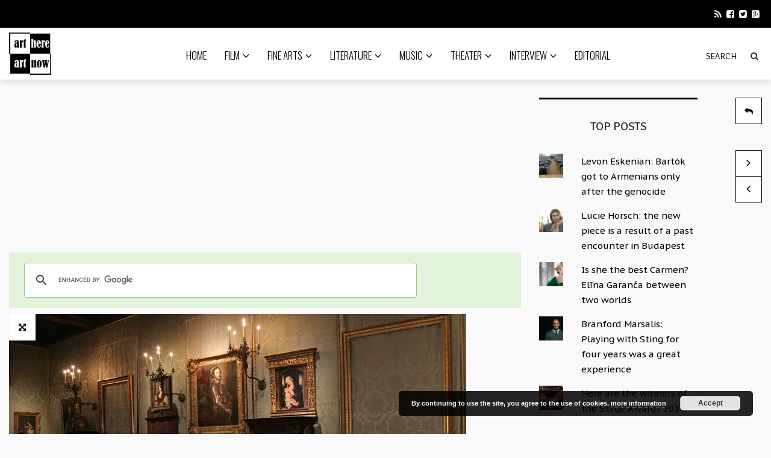

--- FILE ---
content_type: text/html; charset=UTF-8
request_url: https://arthereartnow.com/2018/01/12/gardner-museum-theft/
body_size: 55939
content:
<!DOCTYPE html>
<!--[if IE 7]>
<html class="ie ie7" lang="en-US">
<![endif]-->
<!--[if IE 8]>
<html class="ie ie8" lang="en-US">
<![endif]-->
<!--[if !(IE 7) | !(IE 8) ]><!-->
<html lang="en-US">
<!--<![endif]-->
<head>
<meta charset="UTF-8">
<meta name="viewport" content="width=device-width">
<title>Gardner Museum theft - arthereartnow.com</title>
<link rel="profile" href="http://gmpg.org/xfn/11">
<link rel="pingback" href="https://arthereartnow.com/xmlrpc.php">
<!--[if lt IE 9]>
<script src="https://arthereartnow.com/wp-content/themes/arthereartnow-ui/js/html5.js"></script>
<![endif]-->
<link rel="shortcut icon" href="https://arthereartnow.com/wp-content/uploads/2020/09/logo.png" />
<link rel="apple-touch-icon-precomposed" href="https://arthereartnow.com/wp-content/themes/arthereartnow-ui/images/retina-favicon.png" />
<meta name='robots' content='index, follow, max-image-preview:large, max-snippet:-1, max-video-preview:-1' />
<!-- This site is optimized with the Yoast SEO plugin v22.4 - https://yoast.com/wordpress/plugins/seo/ -->
<link rel="canonical" href="https://arthereartnow.com/2018/01/12/gardner-museum-theft/" />
<meta property="og:locale" content="en_US" />
<meta property="og:type" content="article" />
<meta property="og:title" content="Gardner Museum theft - arthereartnow.com" />
<meta property="og:description" content="The Museum is offering a $10 million reward for information leading to the recovery of the stolen works." />
<meta property="og:url" content="https://arthereartnow.com/2018/01/12/gardner-museum-theft/" />
<meta property="og:site_name" content="arthereartnow.com" />
<meta property="article:published_time" content="2018-01-12T18:20:34+00:00" />
<meta property="article:modified_time" content="2018-01-24T18:19:20+00:00" />
<meta property="og:image" content="https://i1.wp.com/arthereartnow.com/wp-content/uploads/2018/01/képlopás.jpg?fit=759%2C428&ssl=1" />
<meta property="og:image:width" content="759" />
<meta property="og:image:height" content="428" />
<meta property="og:image:type" content="image/jpeg" />
<meta name="author" content="News Editor" />
<meta name="twitter:card" content="summary_large_image" />
<meta name="twitter:label1" content="Written by" />
<meta name="twitter:data1" content="News Editor" />
<meta name="twitter:label2" content="Est. reading time" />
<meta name="twitter:data2" content="1 minute" />
<script type="application/ld+json" class="yoast-schema-graph">{"@context":"https://schema.org","@graph":[{"@type":"WebPage","@id":"https://arthereartnow.com/2018/01/12/gardner-museum-theft/","url":"https://arthereartnow.com/2018/01/12/gardner-museum-theft/","name":"Gardner Museum theft - arthereartnow.com","isPartOf":{"@id":"https://arthereartnow.com/#website"},"primaryImageOfPage":{"@id":"https://arthereartnow.com/2018/01/12/gardner-museum-theft/#primaryimage"},"image":{"@id":"https://arthereartnow.com/2018/01/12/gardner-museum-theft/#primaryimage"},"thumbnailUrl":"https://i0.wp.com/arthereartnow.com/wp-content/uploads/2018/01/képlopás.jpg?fit=759%2C428&ssl=1","datePublished":"2018-01-12T18:20:34+00:00","dateModified":"2018-01-24T18:19:20+00:00","author":{"@id":"https://arthereartnow.com/#/schema/person/62d2dcf78e23d8d513c47433bb563ffa"},"breadcrumb":{"@id":"https://arthereartnow.com/2018/01/12/gardner-museum-theft/#breadcrumb"},"inLanguage":"en-US","potentialAction":[{"@type":"ReadAction","target":["https://arthereartnow.com/2018/01/12/gardner-museum-theft/"]}]},{"@type":"ImageObject","inLanguage":"en-US","@id":"https://arthereartnow.com/2018/01/12/gardner-museum-theft/#primaryimage","url":"https://i0.wp.com/arthereartnow.com/wp-content/uploads/2018/01/képlopás.jpg?fit=759%2C428&ssl=1","contentUrl":"https://i0.wp.com/arthereartnow.com/wp-content/uploads/2018/01/képlopás.jpg?fit=759%2C428&ssl=1","width":759,"height":428},{"@type":"BreadcrumbList","@id":"https://arthereartnow.com/2018/01/12/gardner-museum-theft/#breadcrumb","itemListElement":[{"@type":"ListItem","position":1,"name":"Home","item":"https://arthereartnow.com/"},{"@type":"ListItem","position":2,"name":"Gardner Museum theft"}]},{"@type":"WebSite","@id":"https://arthereartnow.com/#website","url":"https://arthereartnow.com/","name":"arthereartnow.com","description":"Art website - film, literature, music, theater, fine arts","potentialAction":[{"@type":"SearchAction","target":{"@type":"EntryPoint","urlTemplate":"https://arthereartnow.com/?s={search_term_string}"},"query-input":"required name=search_term_string"}],"inLanguage":"en-US"},{"@type":"Person","@id":"https://arthereartnow.com/#/schema/person/62d2dcf78e23d8d513c47433bb563ffa","name":"News Editor","image":{"@type":"ImageObject","inLanguage":"en-US","@id":"https://arthereartnow.com/#/schema/person/image/","url":"https://arthereartnow.com/wp-content/plugins/wp-user-avatar/deprecated/wp-user-avatar/images/wpua-96x96.png","contentUrl":"https://arthereartnow.com/wp-content/plugins/wp-user-avatar/deprecated/wp-user-avatar/images/wpua-96x96.png","caption":"News Editor"},"url":"https://arthereartnow.com/author/news-editor/"}]}</script>
<!-- / Yoast SEO plugin. -->
<link rel='dns-prefetch' href='//netdna.bootstrapcdn.com' />
<link rel='dns-prefetch' href='//fonts.googleapis.com' />
<link rel='dns-prefetch' href='//widgets.wp.com' />
<link rel='dns-prefetch' href='//s0.wp.com' />
<link rel='dns-prefetch' href='//0.gravatar.com' />
<link rel='dns-prefetch' href='//1.gravatar.com' />
<link rel='dns-prefetch' href='//2.gravatar.com' />
<link rel='dns-prefetch' href='//v0.wordpress.com' />
<link rel='dns-prefetch' href='//i0.wp.com' />
<link rel='dns-prefetch' href='//c0.wp.com' />
<link rel="alternate" type="application/rss+xml" title="arthereartnow.com &raquo; Feed" href="https://arthereartnow.com/feed/" />
<link rel="alternate" type="application/rss+xml" title="arthereartnow.com &raquo; Comments Feed" href="https://arthereartnow.com/comments/feed/" />
<link rel="alternate" type="application/rss+xml" title="arthereartnow.com &raquo; Gardner Museum theft Comments Feed" href="https://arthereartnow.com/2018/01/12/gardner-museum-theft/feed/" />
<link rel='stylesheet' id='wp-block-library-css' href='https://c0.wp.com/c/6.4.7/wp-includes/css/dist/block-library/style.min.css' type='text/css' media='all' />
<style id='wp-block-library-inline-css' type='text/css'>
.has-text-align-justify{text-align:justify;}
</style>
<link rel='stylesheet' id='mediaelement-css' href='https://c0.wp.com/c/6.4.7/wp-includes/js/mediaelement/mediaelementplayer-legacy.min.css' type='text/css' media='all' />
<link rel='stylesheet' id='wp-mediaelement-css' href='https://c0.wp.com/c/6.4.7/wp-includes/js/mediaelement/wp-mediaelement.min.css' type='text/css' media='all' />
<style id='classic-theme-styles-inline-css' type='text/css'>
/*! This file is auto-generated */
.wp-block-button__link{color:#fff;background-color:#32373c;border-radius:9999px;box-shadow:none;text-decoration:none;padding:calc(.667em + 2px) calc(1.333em + 2px);font-size:1.125em}.wp-block-file__button{background:#32373c;color:#fff;text-decoration:none}
</style>
<style id='global-styles-inline-css' type='text/css'>
body{--wp--preset--color--black: #000000;--wp--preset--color--cyan-bluish-gray: #abb8c3;--wp--preset--color--white: #ffffff;--wp--preset--color--pale-pink: #f78da7;--wp--preset--color--vivid-red: #cf2e2e;--wp--preset--color--luminous-vivid-orange: #ff6900;--wp--preset--color--luminous-vivid-amber: #fcb900;--wp--preset--color--light-green-cyan: #7bdcb5;--wp--preset--color--vivid-green-cyan: #00d084;--wp--preset--color--pale-cyan-blue: #8ed1fc;--wp--preset--color--vivid-cyan-blue: #0693e3;--wp--preset--color--vivid-purple: #9b51e0;--wp--preset--gradient--vivid-cyan-blue-to-vivid-purple: linear-gradient(135deg,rgba(6,147,227,1) 0%,rgb(155,81,224) 100%);--wp--preset--gradient--light-green-cyan-to-vivid-green-cyan: linear-gradient(135deg,rgb(122,220,180) 0%,rgb(0,208,130) 100%);--wp--preset--gradient--luminous-vivid-amber-to-luminous-vivid-orange: linear-gradient(135deg,rgba(252,185,0,1) 0%,rgba(255,105,0,1) 100%);--wp--preset--gradient--luminous-vivid-orange-to-vivid-red: linear-gradient(135deg,rgba(255,105,0,1) 0%,rgb(207,46,46) 100%);--wp--preset--gradient--very-light-gray-to-cyan-bluish-gray: linear-gradient(135deg,rgb(238,238,238) 0%,rgb(169,184,195) 100%);--wp--preset--gradient--cool-to-warm-spectrum: linear-gradient(135deg,rgb(74,234,220) 0%,rgb(151,120,209) 20%,rgb(207,42,186) 40%,rgb(238,44,130) 60%,rgb(251,105,98) 80%,rgb(254,248,76) 100%);--wp--preset--gradient--blush-light-purple: linear-gradient(135deg,rgb(255,206,236) 0%,rgb(152,150,240) 100%);--wp--preset--gradient--blush-bordeaux: linear-gradient(135deg,rgb(254,205,165) 0%,rgb(254,45,45) 50%,rgb(107,0,62) 100%);--wp--preset--gradient--luminous-dusk: linear-gradient(135deg,rgb(255,203,112) 0%,rgb(199,81,192) 50%,rgb(65,88,208) 100%);--wp--preset--gradient--pale-ocean: linear-gradient(135deg,rgb(255,245,203) 0%,rgb(182,227,212) 50%,rgb(51,167,181) 100%);--wp--preset--gradient--electric-grass: linear-gradient(135deg,rgb(202,248,128) 0%,rgb(113,206,126) 100%);--wp--preset--gradient--midnight: linear-gradient(135deg,rgb(2,3,129) 0%,rgb(40,116,252) 100%);--wp--preset--font-size--small: 13px;--wp--preset--font-size--medium: 20px;--wp--preset--font-size--large: 36px;--wp--preset--font-size--x-large: 42px;--wp--preset--spacing--20: 0.44rem;--wp--preset--spacing--30: 0.67rem;--wp--preset--spacing--40: 1rem;--wp--preset--spacing--50: 1.5rem;--wp--preset--spacing--60: 2.25rem;--wp--preset--spacing--70: 3.38rem;--wp--preset--spacing--80: 5.06rem;--wp--preset--shadow--natural: 6px 6px 9px rgba(0, 0, 0, 0.2);--wp--preset--shadow--deep: 12px 12px 50px rgba(0, 0, 0, 0.4);--wp--preset--shadow--sharp: 6px 6px 0px rgba(0, 0, 0, 0.2);--wp--preset--shadow--outlined: 6px 6px 0px -3px rgba(255, 255, 255, 1), 6px 6px rgba(0, 0, 0, 1);--wp--preset--shadow--crisp: 6px 6px 0px rgba(0, 0, 0, 1);}:where(.is-layout-flex){gap: 0.5em;}:where(.is-layout-grid){gap: 0.5em;}body .is-layout-flow > .alignleft{float: left;margin-inline-start: 0;margin-inline-end: 2em;}body .is-layout-flow > .alignright{float: right;margin-inline-start: 2em;margin-inline-end: 0;}body .is-layout-flow > .aligncenter{margin-left: auto !important;margin-right: auto !important;}body .is-layout-constrained > .alignleft{float: left;margin-inline-start: 0;margin-inline-end: 2em;}body .is-layout-constrained > .alignright{float: right;margin-inline-start: 2em;margin-inline-end: 0;}body .is-layout-constrained > .aligncenter{margin-left: auto !important;margin-right: auto !important;}body .is-layout-constrained > :where(:not(.alignleft):not(.alignright):not(.alignfull)){max-width: var(--wp--style--global--content-size);margin-left: auto !important;margin-right: auto !important;}body .is-layout-constrained > .alignwide{max-width: var(--wp--style--global--wide-size);}body .is-layout-flex{display: flex;}body .is-layout-flex{flex-wrap: wrap;align-items: center;}body .is-layout-flex > *{margin: 0;}body .is-layout-grid{display: grid;}body .is-layout-grid > *{margin: 0;}:where(.wp-block-columns.is-layout-flex){gap: 2em;}:where(.wp-block-columns.is-layout-grid){gap: 2em;}:where(.wp-block-post-template.is-layout-flex){gap: 1.25em;}:where(.wp-block-post-template.is-layout-grid){gap: 1.25em;}.has-black-color{color: var(--wp--preset--color--black) !important;}.has-cyan-bluish-gray-color{color: var(--wp--preset--color--cyan-bluish-gray) !important;}.has-white-color{color: var(--wp--preset--color--white) !important;}.has-pale-pink-color{color: var(--wp--preset--color--pale-pink) !important;}.has-vivid-red-color{color: var(--wp--preset--color--vivid-red) !important;}.has-luminous-vivid-orange-color{color: var(--wp--preset--color--luminous-vivid-orange) !important;}.has-luminous-vivid-amber-color{color: var(--wp--preset--color--luminous-vivid-amber) !important;}.has-light-green-cyan-color{color: var(--wp--preset--color--light-green-cyan) !important;}.has-vivid-green-cyan-color{color: var(--wp--preset--color--vivid-green-cyan) !important;}.has-pale-cyan-blue-color{color: var(--wp--preset--color--pale-cyan-blue) !important;}.has-vivid-cyan-blue-color{color: var(--wp--preset--color--vivid-cyan-blue) !important;}.has-vivid-purple-color{color: var(--wp--preset--color--vivid-purple) !important;}.has-black-background-color{background-color: var(--wp--preset--color--black) !important;}.has-cyan-bluish-gray-background-color{background-color: var(--wp--preset--color--cyan-bluish-gray) !important;}.has-white-background-color{background-color: var(--wp--preset--color--white) !important;}.has-pale-pink-background-color{background-color: var(--wp--preset--color--pale-pink) !important;}.has-vivid-red-background-color{background-color: var(--wp--preset--color--vivid-red) !important;}.has-luminous-vivid-orange-background-color{background-color: var(--wp--preset--color--luminous-vivid-orange) !important;}.has-luminous-vivid-amber-background-color{background-color: var(--wp--preset--color--luminous-vivid-amber) !important;}.has-light-green-cyan-background-color{background-color: var(--wp--preset--color--light-green-cyan) !important;}.has-vivid-green-cyan-background-color{background-color: var(--wp--preset--color--vivid-green-cyan) !important;}.has-pale-cyan-blue-background-color{background-color: var(--wp--preset--color--pale-cyan-blue) !important;}.has-vivid-cyan-blue-background-color{background-color: var(--wp--preset--color--vivid-cyan-blue) !important;}.has-vivid-purple-background-color{background-color: var(--wp--preset--color--vivid-purple) !important;}.has-black-border-color{border-color: var(--wp--preset--color--black) !important;}.has-cyan-bluish-gray-border-color{border-color: var(--wp--preset--color--cyan-bluish-gray) !important;}.has-white-border-color{border-color: var(--wp--preset--color--white) !important;}.has-pale-pink-border-color{border-color: var(--wp--preset--color--pale-pink) !important;}.has-vivid-red-border-color{border-color: var(--wp--preset--color--vivid-red) !important;}.has-luminous-vivid-orange-border-color{border-color: var(--wp--preset--color--luminous-vivid-orange) !important;}.has-luminous-vivid-amber-border-color{border-color: var(--wp--preset--color--luminous-vivid-amber) !important;}.has-light-green-cyan-border-color{border-color: var(--wp--preset--color--light-green-cyan) !important;}.has-vivid-green-cyan-border-color{border-color: var(--wp--preset--color--vivid-green-cyan) !important;}.has-pale-cyan-blue-border-color{border-color: var(--wp--preset--color--pale-cyan-blue) !important;}.has-vivid-cyan-blue-border-color{border-color: var(--wp--preset--color--vivid-cyan-blue) !important;}.has-vivid-purple-border-color{border-color: var(--wp--preset--color--vivid-purple) !important;}.has-vivid-cyan-blue-to-vivid-purple-gradient-background{background: var(--wp--preset--gradient--vivid-cyan-blue-to-vivid-purple) !important;}.has-light-green-cyan-to-vivid-green-cyan-gradient-background{background: var(--wp--preset--gradient--light-green-cyan-to-vivid-green-cyan) !important;}.has-luminous-vivid-amber-to-luminous-vivid-orange-gradient-background{background: var(--wp--preset--gradient--luminous-vivid-amber-to-luminous-vivid-orange) !important;}.has-luminous-vivid-orange-to-vivid-red-gradient-background{background: var(--wp--preset--gradient--luminous-vivid-orange-to-vivid-red) !important;}.has-very-light-gray-to-cyan-bluish-gray-gradient-background{background: var(--wp--preset--gradient--very-light-gray-to-cyan-bluish-gray) !important;}.has-cool-to-warm-spectrum-gradient-background{background: var(--wp--preset--gradient--cool-to-warm-spectrum) !important;}.has-blush-light-purple-gradient-background{background: var(--wp--preset--gradient--blush-light-purple) !important;}.has-blush-bordeaux-gradient-background{background: var(--wp--preset--gradient--blush-bordeaux) !important;}.has-luminous-dusk-gradient-background{background: var(--wp--preset--gradient--luminous-dusk) !important;}.has-pale-ocean-gradient-background{background: var(--wp--preset--gradient--pale-ocean) !important;}.has-electric-grass-gradient-background{background: var(--wp--preset--gradient--electric-grass) !important;}.has-midnight-gradient-background{background: var(--wp--preset--gradient--midnight) !important;}.has-small-font-size{font-size: var(--wp--preset--font-size--small) !important;}.has-medium-font-size{font-size: var(--wp--preset--font-size--medium) !important;}.has-large-font-size{font-size: var(--wp--preset--font-size--large) !important;}.has-x-large-font-size{font-size: var(--wp--preset--font-size--x-large) !important;}
.wp-block-navigation a:where(:not(.wp-element-button)){color: inherit;}
:where(.wp-block-post-template.is-layout-flex){gap: 1.25em;}:where(.wp-block-post-template.is-layout-grid){gap: 1.25em;}
:where(.wp-block-columns.is-layout-flex){gap: 2em;}:where(.wp-block-columns.is-layout-grid){gap: 2em;}
.wp-block-pullquote{font-size: 1.5em;line-height: 1.6;}
</style>
<!-- <link rel='stylesheet' id='wpa-css-css' href='https://arthereartnow.com/wp-content/plugins/honeypot/includes/css/wpa.css?ver=2.2.08' type='text/css' media='all' /> -->
<!-- <link rel='stylesheet' id='rs-plugin-settings-css' href='https://arthereartnow.com/wp-content/plugins/revslider/public/assets/css/settings.css?ver=5.4.6' type='text/css' media='all' /> -->
<link rel="stylesheet" type="text/css" href="//arthereartnow.com/wp-content/cache/wpfc-minified/ftz56989/7tgfc.css" media="all"/>
<style id='rs-plugin-settings-inline-css' type='text/css'>
#rs-demo-id {}
</style>
<!-- <link rel='stylesheet' id='ppress-frontend-css' href='https://arthereartnow.com/wp-content/plugins/wp-user-avatar/assets/css/frontend.min.css?ver=4.15.6' type='text/css' media='all' /> -->
<!-- <link rel='stylesheet' id='ppress-flatpickr-css' href='https://arthereartnow.com/wp-content/plugins/wp-user-avatar/assets/flatpickr/flatpickr.min.css?ver=4.15.6' type='text/css' media='all' /> -->
<!-- <link rel='stylesheet' id='ppress-select2-css' href='https://arthereartnow.com/wp-content/plugins/wp-user-avatar/assets/select2/select2.min.css?ver=6.4.7' type='text/css' media='all' /> -->
<link rel="stylesheet" type="text/css" href="//arthereartnow.com/wp-content/cache/wpfc-minified/lyzmg9x4/7tgfc.css" media="all"/>
<link rel='stylesheet' id='icon-style-css' href='http://netdna.bootstrapcdn.com/font-awesome/4.0.0/css/font-awesome.css?ver=6.4.7' type='text/css' media='all' />
<!-- <link rel='stylesheet' id='ft-bootstrap.min-css' href='https://arthereartnow.com/wp-content/themes/arthereartnow-ui/css/bootstrap.min.css?ver=1' type='text/css' media='all' /> -->
<!-- <link rel='stylesheet' id='ft-isotope-css' href='https://arthereartnow.com/wp-content/themes/arthereartnow-ui/css/isotope.css?ver=1' type='text/css' media='all' /> -->
<!-- <link rel='stylesheet' id='ft-font-awesome.min-css' href='https://arthereartnow.com/wp-content/themes/arthereartnow-ui/css/font-awesome.min.css?ver=1' type='text/css' media='all' /> -->
<!-- <link rel='stylesheet' id='ft-ilightbox-css' href='https://arthereartnow.com/wp-content/themes/arthereartnow-ui/css/ilightbox.css?ver=1' type='text/css' media='all' /> -->
<!-- <link rel='stylesheet' id='ft-animate-css' href='https://arthereartnow.com/wp-content/themes/arthereartnow-ui/css/animate.css?ver=1' type='text/css' media='all' /> -->
<!-- <link rel='stylesheet' id='ft-colors-css' href='https://arthereartnow.com/wp-content/themes/arthereartnow-ui/css/colors.css?ver=1' type='text/css' media='all' /> -->
<!-- <link rel='stylesheet' id='ft-flexslider-css' href='https://arthereartnow.com/wp-content/themes/arthereartnow-ui/css/flexslider.css?ver=1' type='text/css' media='all' /> -->
<!-- <link rel='stylesheet' id='ft-elasticslider-css' href='https://arthereartnow.com/wp-content/themes/arthereartnow-ui/elasticSlider/css/style.css?ver=1' type='text/css' media='all' /> -->
<!-- <link rel='stylesheet' id='ft-slide_menu-css' href='https://arthereartnow.com/wp-content/themes/arthereartnow-ui/css/slide_menu.css?ver=1' type='text/css' media='all' /> -->
<!-- <link rel='stylesheet' id='ft-owl.carousel-css' href='https://arthereartnow.com/wp-content/themes/arthereartnow-ui/css/owl.carousel.css?ver=1.3.3' type='text/css' media='all' /> -->
<!-- <link rel='stylesheet' id='ft-bbpress-ext-css' href='https://arthereartnow.com/wp-content/themes/arthereartnow-ui/bbpress/css/bbpress-ext.css?ver=1' type='text/css' media='all' /> -->
<!-- <link rel='stylesheet' id='style-css' href='https://arthereartnow.com/wp-content/themes/arthereartnow/style.css?ver=1' type='text/css' media='all' /> -->
<!-- <link rel='stylesheet' id='ft-media_queries-css' href='https://arthereartnow.com/wp-content/themes/arthereartnow-ui/css/media-queries.css?ver=1' type='text/css' media='all' /> -->
<!-- <link rel='stylesheet' id='meks-flickr-widget-css' href='https://arthereartnow.com/wp-content/plugins/meks-simple-flickr-widget/css/style.css?ver=1.3' type='text/css' media='all' /> -->
<link rel="stylesheet" type="text/css" href="//arthereartnow.com/wp-content/cache/wpfc-minified/ft8y5uy5/7tgfc.css" media="all"/>
<link rel='stylesheet' id='google-fonts-css' href='https://fonts.googleapis.com/css?subset=latin%2Clatin-ext%2Ccyrillic%2Ccyrillic-ext%2Cgreek-ext%2Cgreek%2Cvietnamese&#038;family=Lato%3A100italic%2C300italic%2C400italic%2C600italic%2C700italic%2C800italic%2C100%2C400%2C300%2C600%2C700%2C800%7CLato%3A100italic%2C300italic%2C400italic%2C600italic%2C700italic%2C800italic%2C100%2C400%2C300%2C600%2C700%2C800%7COswald%3A100italic%2C300italic%2C400italic%2C600italic%2C700italic%2C800italic%2C100%2C400%2C300%2C600%2C700%2C800%7CSignika%3A100italic%2C300italic%2C400italic%2C600italic%2C700italic%2C800italic%2C100%2C400%2C300%2C600%2C700%2C800%7CPT+Sans+Caption%3A100italic%2C300italic%2C400italic%2C600italic%2C700italic%2C800italic%2C100%2C400%2C300%2C600%2C700%2C800+rel%3D%27stylesheet%27+type%3D%27text%2Fcss&#038;ver=6.4.7' type='text/css' media='all' />
<link rel='stylesheet' id='social-logos-css' href='https://c0.wp.com/p/jetpack/10.7.2/_inc/social-logos/social-logos.min.css' type='text/css' media='all' />
<link rel='stylesheet' id='jetpack_css-css' href='https://c0.wp.com/p/jetpack/10.7.2/css/jetpack.css' type='text/css' media='all' />
<script type="text/javascript" src="https://c0.wp.com/c/6.4.7/wp-includes/js/jquery/jquery.min.js" id="jquery-core-js"></script>
<script type="text/javascript" src="https://c0.wp.com/c/6.4.7/wp-includes/js/jquery/jquery-migrate.min.js" id="jquery-migrate-js"></script>
<script type="text/javascript" id="jetpack_related-posts-js-extra">
/* <![CDATA[ */
var related_posts_js_options = {"post_heading":"h4"};
/* ]]> */
</script>
<script type="text/javascript" src="https://c0.wp.com/p/jetpack/10.7.2/_inc/build/related-posts/related-posts.min.js" id="jetpack_related-posts-js"></script>
<script src='//arthereartnow.com/wp-content/cache/wpfc-minified/nk99xcs/7tgfc.js' type="text/javascript"></script>
<!-- <script type="text/javascript" src="https://arthereartnow.com/wp-content/plugins/revslider/public/assets/js/jquery.themepunch.tools.min.js?ver=5.4.6" id="tp-tools-js"></script> -->
<!-- <script type="text/javascript" src="https://arthereartnow.com/wp-content/plugins/revslider/public/assets/js/jquery.themepunch.revolution.min.js?ver=5.4.6" id="revmin-js"></script> -->
<!-- <script type="text/javascript" src="https://arthereartnow.com/wp-content/plugins/wp-user-avatar/assets/flatpickr/flatpickr.min.js?ver=4.15.6" id="ppress-flatpickr-js"></script> -->
<!-- <script type="text/javascript" src="https://arthereartnow.com/wp-content/plugins/wp-user-avatar/assets/select2/select2.min.js?ver=4.15.6" id="ppress-select2-js"></script> -->
<link rel="https://api.w.org/" href="https://arthereartnow.com/wp-json/" /><link rel="alternate" type="application/json" href="https://arthereartnow.com/wp-json/wp/v2/posts/1115" /><link rel="EditURI" type="application/rsd+xml" title="RSD" href="https://arthereartnow.com/xmlrpc.php?rsd" />
<meta name="generator" content="WordPress 6.4.7" />
<link rel='shortlink' href='https://arthereartnow.com/?p=1115' />
<link rel="alternate" type="application/json+oembed" href="https://arthereartnow.com/wp-json/oembed/1.0/embed?url=https%3A%2F%2Farthereartnow.com%2F2018%2F01%2F12%2Fgardner-museum-theft%2F" />
<link rel="alternate" type="text/xml+oembed" href="https://arthereartnow.com/wp-json/oembed/1.0/embed?url=https%3A%2F%2Farthereartnow.com%2F2018%2F01%2F12%2Fgardner-museum-theft%2F&#038;format=xml" />
<!-- GA Google Analytics @ https://m0n.co/ga -->
<script async src="https://www.googletagmanager.com/gtag/js?id=G-9YNZKJ7XJK"></script>
<script>
window.dataLayer = window.dataLayer || [];
function gtag(){dataLayer.push(arguments);}
gtag('js', new Date());
gtag('config', 'G-9YNZKJ7XJK');
</script>
<style type='text/css'>img#wpstats{display:none}</style>
<style type="text/css">
/*==========================================================
= Fonts Family 
===========================================================*/
/* Body */
body, 
.sub-links li, 
.homepage-gallery-carousel-navigation h3, 
.featured-video-title p, .tool, 
.homepage-interviews-carousel-navigation h3, 
.interviews-tools 
.action-tool, 
.interviews-tools 
.share-tool, 
.interviews-slide-title, 
.interview-more, 
.interview-more:hover, 
.tags-wrap h3, 
.related-video-carousel-navigation h3, 
.related-gallery-carousel-navigation h3, 
.galleries-slide-category,
.item .inner .text1 span.category-name, 
.flexslider span.category-name,
.add-to-cart-button.form-control  {
font-family: "PT Sans Caption", sans-serif;
}
/* Titles and headings */
h1, h2, h3, h4, h5, h6, blockquote, 
.form-control, 
.post-content-holder h3, 
.post-author, 
.category-box p, 
.gallery-carousel-slide-title, 
.featured-video-title h2, 
.interviews-carousel-slide-title, 
.footer-2-wrapper, 
.newsletter-subscribe input.form-control, 
.newsletter-subscribe button[type="submit"], 
.post-meta, 
.article_nav em, 
.comment .comment-date, 
.videos-carousel-slide-title, 
.galleries-carousel-slide-title, 
.twitter-timestamp, 
.widget_recent_entries span, 
.widget_recent_entries a, 
.widget_recent_comments li.recentcomments a, 
.pagination > li > a, 
.pagination > li > span, 
.iosSlider .post-title-name, 
.flexslider .post-title-name, 
.ei-title h2,
.navbar-nav a.dropdown-post-title,
.sidebar h3.widget-title,
#footer h3.widget-title,
.bbp-forum-title,
.bbp-reply-topic-title,
.bbp-topic-permalink {
font-family: "Signika", serif;
}
/* primary-nav / Main nav */
.primary-nav {
font-family: "Oswald", serif;
}
/* secondary-nav */
.secondary-nav {
font-family: "Lato", sans-serif;
}
/*====  Logo ====*/
.navbar-brand {
margin-top: 8px;
}
/* Black Box*/
.category-box h2 {
font-family: "Lato", sans-serif;
font-size:50px;
}
/*==========================================================
= Floating title box
===========================================================*/
.category-box{
background:#000000;
}
.category-box h2{
color:#ffffff}
.category-box p,
.category-box p a{
color:#ff4c4c}
/*==========================================================
= Font Sizes
===========================================================*/
.navbar-nav > li > a{
font-size:17px;
}
.secondary-nav ul li a{
font-size:15px;
}
/*==========================================================
= Colors 
===========================================================*/
a:hover, .category-box p a:hover, .footer-2-wrapper a:hover, .footer-1-wrapper .widget-content a:hover, .nav-social a:hover, .navbar-nav a.dropdown-post-title:hover, .post-content-holder h3 a:hover, .post-author a:hover, .blocks .hover-btn:hover i, .post a, .post-category a, .post-meta a:hover, .archive-video .post .post-title a:hover, .overlay .hover-btn:hover i, .sub-links a:hover, #footer a:hover, .navbar-nav .menu-item a:hover, .archive-interview .post .post-title a:hover, a.jm-post-like.liked, a.jm-post-like.liked:hover,
.unpress_white_skin #bbpress-forums div.bbp-topic-content a:hover, 
.unpress_white_skin #bbpress-forums div.bbp-reply-content a:hover,
.add_to_cart_button, .added_to_cart,
.yith-wcwl-add-to-wishlist a:hover,
.yith-wcwl-wishlistexistsbrowse a, 
.yith-wcwl-wishlistaddedbrowse a,
.product-content-holder h3 a:hover, 
.shop-category a:hover {
color: #CF2072;
}
.btn-default, .single-gallery .post-meta a:hover, .post-category a:hover, .post a:hover, .btn-icon:hover, .comment-reply-link:hover, .tags-wrap a:hover, .tags a:hover, a.read-more:hover, .share-page a:hover, .pagination>li>a:hover, .pagination>li>span:hover, .pagination>li>a:focus, .pagination>li>span:focus, #today, .tagcloud a:hover, .form-submit #submit, .home-rotator-navigation #prev, .home-rotator-navigation #next, .ei-slider-thumbs li.ei-slider-element, .image-holder .hover, .dropdown-menu>li>a:hover, .secondary-nav .nav a:hover,  .secondary-nav .nav a:focus, .homepage-gallery-carousel-arrows > a:hover, .homepage-interviews-carousel-arrows > a:hover, .related-video-carousel-arrows > a:hover, .tag-holder a:hover, .newsletter-subscribe button[type="submit"]:hover, .pagination>li>a:hover, .pagination>li>span:hover,  .pagination>li>a:focus, .pagination>li>span:focus, .page-numbers.current, #pageslide li a:focus, #pageslide li a:hover, .bbpress button, #bbp_search_submit, .instagram-slider-prev:hover, .instagram-slider-next:hover, .callout .inner, .btn.btn-default:hover, .label-default[href]:hover, .label-default[href]:focus, .callout, .widget.woocommerce .buttons a.wc-forward, .widget_price_filter .ui-slider .ui-slider-handle, .widget_price_filter .price_slider_amount .button:hover, .button:hover, .button, .add_to_cart.button, #searchsubmit, #yith-searchsubmit, .woocommerce .page-numbers > li > a:hover {
background: #CF2072 !important;
border: none;
}
.read-more {
color: #CF2072;
}
a:hover .gallery-carousel-slide-title, .interview-slide-wrap:hover .interviews-carousel-slide-title , .video-slide-wrap:hover .videos-carousel-slide-title, .gallery-slide-wrap:hover .galleries-carousel-slide-title, .latest-post-gallery-carousel-prev:hover, .latest-post-gallery-carousel-next:hover, .latest-interviews-carousel-prev:hover, .latest-interviews-carousel-next:hover, .featured-post-gallery-carousel-prev:hover, .featured-post-gallery-carousel-next:hover, #footer .latest-post-gallery-carousel-prev:hover, #footer .latest-post-gallery-carousel-next:hover, #footer .latest-interviews-carousel-prev:hover, #footer .latest-interviews-carousel-next:hover, #footer .featured-post-gallery-carousel-prev:hover, #footer .featured-post-gallery-carousel-next:hover, #galleries-carousel-prev:hover, #galleries-carousel-next:hover, .home-rotator-navigation #prev:hover, .home-rotator-navigation #next:hover, .instagram-slider-prev:hover, .instagram-slider-next:hover{
background: #CF2072;
}
.page-numbers.current, .newsletter-subscribe button[type="submit"]:hover, .pagination>li>a:hover, .pagination>li>span:hover, .pagination>li>a:focus,  .pagination>li>span:focus, .page-numbers.current, .btn.btn-default:hover, .woocommerce .page-numbers > li > span, .woocommerce .page-numbers > li > a:hover {
border: 1px solid #CF2072;
}
::selection {
background: #CF2072;
color: #fff;
}
::-moz-selection {
background: #CF2072;
color: #fff;
}
#isotope-filter li.active a {
box-shadow: inset 0px -5px 0px #CF2072;
}
.yith-wcwl-add-to-wishlist a:hover,
.yith-wcwl-wishlistexistsbrowse a, 
.yith-wcwl-wishlistaddedbrowse a {
border-color: #CF2072; 
}
/*==========================================================
= Animations 
===========================================================*/
.csstransitions .post-holder.inview {
-webkit-animation: fadeInDown 0.7s 1 cubic-bezier(0.445, 0.05, 0.55, 0.95);
-moz-animation: fadeInDown 0.7s 1 cubic-bezier(0.445, 0.05, 0.55, 0.95);
-o-animation: fadeInDown 0.7s 1 cubic-bezier(0.445, 0.05, 0.55, 0.95);
animation: fadeInDown 0.7s 1 cubic-bezier(0.445, 0.05, 0.55, 0.95);
}
/*==========================================================
= Custom CSS 
===========================================================*/
</style>
<script type="text/javascript">
</script>
<style type="text/css">.recentcomments a{display:inline !important;padding:0 !important;margin:0 !important;}</style><meta name="generator" content="Powered by Slider Revolution 5.4.6 - responsive, Mobile-Friendly Slider Plugin for WordPress with comfortable drag and drop interface." />
<script type="text/javascript">function setREVStartSize(e){
try{ var i=jQuery(window).width(),t=9999,r=0,n=0,l=0,f=0,s=0,h=0;					
if(e.responsiveLevels&&(jQuery.each(e.responsiveLevels,function(e,f){f>i&&(t=r=f,l=e),i>f&&f>r&&(r=f,n=e)}),t>r&&(l=n)),f=e.gridheight[l]||e.gridheight[0]||e.gridheight,s=e.gridwidth[l]||e.gridwidth[0]||e.gridwidth,h=i/s,h=h>1?1:h,f=Math.round(h*f),"fullscreen"==e.sliderLayout){var u=(e.c.width(),jQuery(window).height());if(void 0!=e.fullScreenOffsetContainer){var c=e.fullScreenOffsetContainer.split(",");if (c) jQuery.each(c,function(e,i){u=jQuery(i).length>0?u-jQuery(i).outerHeight(!0):u}),e.fullScreenOffset.split("%").length>1&&void 0!=e.fullScreenOffset&&e.fullScreenOffset.length>0?u-=jQuery(window).height()*parseInt(e.fullScreenOffset,0)/100:void 0!=e.fullScreenOffset&&e.fullScreenOffset.length>0&&(u-=parseInt(e.fullScreenOffset,0))}f=u}else void 0!=e.minHeight&&f<e.minHeight&&(f=e.minHeight);e.c.closest(".rev_slider_wrapper").css({height:f})					
}catch(d){console.log("Failure at Presize of Slider:"+d)}
};</script>
<style type="text/css" id="wp-custom-css">.navbar-brand img{
min-height: 70px;
}
.csstransitions .post-holder {
opacity: 100 !important;
}</style><style>
.ai-viewports                 {--ai: 1;}
.ai-viewport-3                { display: none !important;}
.ai-viewport-2                { display: none !important;}
.ai-viewport-1                { display: inherit !important;}
.ai-viewport-0                { display: none !important;}
@media (min-width: 768px) and (max-width: 979px) {
.ai-viewport-1                { display: none !important;}
.ai-viewport-2                { display: inherit !important;}
}
@media (max-width: 767px) {
.ai-viewport-1                { display: none !important;}
.ai-viewport-3                { display: inherit !important;}
}
</style>
</head>
<body class="post-template-default single single-post postid-1115 single-format-standard unpress_white_skin">
<div id="outer-wrap">
<div id="inner-wrap1">
<div id="pageslide">
<a class="close-btn" id="nav-close-btn" href="#top"><i class="fa fa-times-circle-o"></i></a>
</div>
<!-- Navigation -->
<header id="header">
<div class="navbar  has_secondary_nav has_unpress-sticky" role="navigation">
<div class="secondary-nav">
<div class="container">
<div class="unpress-secondary-menu visible-lg visible-md">
</div>
<ul class="nav-social list-inline navbar-right"><li><a href="https://arthereartnow.com/feed" target="_blank">
<i class="fa fa-rss"></i></a>
</li><li><a href="https://www.facebook.com/Arthereartnow-166810907414002/" target="_blank">
<i class="fa fa-facebook-square"></i></a>
</li><li><a href="https://twitter.com/arthere_artnow" target="_blank">
<i class="fa fa-twitter-square"></i></a>
</li><li><a href="https://plus.google.com/u/0/107096508641571034406" target="_blank">
<i class="fa fa-google-plus-square"></i></a>
</li></ul>			</div><!-- .container -->
</div><!-- .secondary-nav -->
<div class="primary-nav unpress-sticky animated yamm">
<div class="container">
<div class="navbar-header">
<div class="nav-open-wrap visible-xs visible-sm">
<a class="nav-btn navbar-toggle" id="nav-open-btn" href="#nav">
<span class="sr-only">Toggle navigation</span>
<span class="icon-bar"></span>
<span class="icon-bar"></span>
<span class="icon-bar"></span>
</a>
</div> 
<a class="navbar-brand" href="https://arthereartnow.com/">
<img width="" height="" src="https://arthereartnow.com/wp-content/uploads/2018/01/logo.png" alt="arthereartnow.com - Art website &#8211; film, literature, music, theater, fine arts" title="arthereartnow.com - Art website &#8211; film, literature, music, theater, fine arts"/>
</a>
</div><!-- .navbar-header -->
<div class="text-center animated">
<div class="unpress-main-menu collapse navbar-collapse"><ul id="main-nav" class="nav navbar-nav"><li id="menu-item-948" class="menu-item menu-item-type-custom menu-item-object-custom menu-item-home"><a href="https://arthereartnow.com/">Home</a></li>
<li id="menu-item-1067" class="dropdown yamm-fw menu-item menu-item-type-taxonomy menu-item-object-category"><a href="https://arthereartnow.com/category/film/" class="dropdown-toggle" href="https://arthereartnow.com/category/film/">Film<i class="fa fa-angle-down"></i></a><div class="dropdown-menu">
<div class="yamm-content">
<div class="row"><div class="sub-posts pull-right col-lg-9 col-md-9 col-sm-9 col-xs-12">
<div class="row">
<div class="col-lg-4 col-md-4 col-sm-4 col-xs-12">
<a href="https://arthereartnow.com/2026/01/09/the-lost-bus-this-isnt-just-another-bush-fire/"><img src="https://arthereartnow.com/wp-content/uploads/2026/01/The_Lost_Bus_Photo_0103.jpg.photo_modal_show_home_large-400x225.jpg" alt="The Lost Bus: This Isn’t Just Another Bush Fire" /></a>
<a class="dropdown-post-title" href="https://arthereartnow.com/2026/01/09/the-lost-bus-this-isnt-just-another-bush-fire/">The Lost Bus: This Isn’t Just Another Bush Fire</a>
</div>
<div class="col-lg-4 col-md-4 col-sm-4 col-xs-12">
<a href="https://arthereartnow.com/2026/01/04/sentimental-value-home-heartstrings-and-hidden-histories/"><img src="https://arthereartnow.com/wp-content/uploads/2026/01/Sentimental-Value-The-Rolling-Stone-400x225.jpg" alt="Sentimental Value: Home, Heartstrings, and Hidden Histories" /></a>
<a class="dropdown-post-title" href="https://arthereartnow.com/2026/01/04/sentimental-value-home-heartstrings-and-hidden-histories/">Sentimental Value: Home, Heartstrings, and Hidden Histories</a>
</div>
<div class="col-lg-4 col-md-4 col-sm-4 col-xs-12">
<a href="https://arthereartnow.com/2025/12/29/one-battle-after-another-paul-thomas-andersons-revolutionary-master-chaos/"><img src="https://arthereartnow.com/wp-content/uploads/2025/12/one-battle-behind-the-scene-400x225.jpg" alt="One Battle After Another: Paul Thomas Anderson’s Revolutionary Master Chaos" /></a>
<a class="dropdown-post-title" href="https://arthereartnow.com/2025/12/29/one-battle-after-another-paul-thomas-andersons-revolutionary-master-chaos/">One Battle After Another: Paul Thomas Anderson’s Revolutionary Master Chaos</a>
</div></div></div></div></div></div>
</li>
<li id="menu-item-1068" class="dropdown yamm-fw menu-item menu-item-type-taxonomy menu-item-object-category current-post-ancestor current-menu-parent current-post-parent"><a href="https://arthereartnow.com/category/fine-arts/" class="dropdown-toggle" href="https://arthereartnow.com/category/fine-arts/">Fine Arts<i class="fa fa-angle-down"></i></a><div class="dropdown-menu">
<div class="yamm-content">
<div class="row"><div class="sub-posts pull-right col-lg-9 col-md-9 col-sm-9 col-xs-12">
<div class="row">
<div class="col-lg-4 col-md-4 col-sm-4 col-xs-12">
<a href="https://arthereartnow.com/2025/12/07/i-opener-uber-die-einsamkeit-im-gesprach-mit-oliver-juan/"><img src="https://arthereartnow.com/wp-content/uploads/2025/12/iopener1-1-400x225.jpg" alt="I-opener über die Einsamkeit – im Gespräch mit Oliver Juan" /></a>
<a class="dropdown-post-title" href="https://arthereartnow.com/2025/12/07/i-opener-uber-die-einsamkeit-im-gesprach-mit-oliver-juan/">I-opener über die Einsamkeit – im Gespräch mit Oliver Juan</a>
</div>
<div class="col-lg-4 col-md-4 col-sm-4 col-xs-12">
<a href="https://arthereartnow.com/2025/12/05/i-opener-now-tackles-the-subject-of-loneliness-in-conversation-with-oliver-juan/"><img src="https://arthereartnow.com/wp-content/uploads/2025/12/iopener4-400x225.jpg" alt="I-opener now tackles the subject of loneliness – in conversation with Oliver Juan" /></a>
<a class="dropdown-post-title" href="https://arthereartnow.com/2025/12/05/i-opener-now-tackles-the-subject-of-loneliness-in-conversation-with-oliver-juan/">I-opener now tackles the subject of loneliness – in conversation with Oliver Juan</a>
</div>
<div class="col-lg-4 col-md-4 col-sm-4 col-xs-12">
<a href="https://arthereartnow.com/2025/11/10/dominik-szoboszlai-is-to-get-a-statue/"><img src="https://arthereartnow.com/wp-content/uploads/2025/11/Szoboszlai-Dominik-400x225.jpg" alt="Dominik Szoboszlai is to get a statue" /></a>
<a class="dropdown-post-title" href="https://arthereartnow.com/2025/11/10/dominik-szoboszlai-is-to-get-a-statue/">Dominik Szoboszlai is to get a statue</a>
</div></div></div></div></div></div>
</li>
<li id="menu-item-1070" class="dropdown yamm-fw menu-item menu-item-type-taxonomy menu-item-object-category"><a href="https://arthereartnow.com/category/literature/" class="dropdown-toggle" href="https://arthereartnow.com/category/literature/">Literature<i class="fa fa-angle-down"></i></a><div class="dropdown-menu">
<div class="yamm-content">
<div class="row"><div class="sub-posts pull-right col-lg-9 col-md-9 col-sm-9 col-xs-12">
<div class="row">
<div class="col-lg-4 col-md-4 col-sm-4 col-xs-12">
<a href="https://arthereartnow.com/2025/10/09/hungarian-author-laszlo-krasznahorkai-wins-nobel-literature-prize/"><img src="https://arthereartnow.com/wp-content/uploads/2025/10/Krasznahorkai-Laszlo-400x225.jpg" alt="Hungarian author László Krasznahorkai wins Nobel Literature Prize" /></a>
<a class="dropdown-post-title" href="https://arthereartnow.com/2025/10/09/hungarian-author-laszlo-krasznahorkai-wins-nobel-literature-prize/">Hungarian author László Krasznahorkai wins Nobel Literature Prize</a>
</div>
<div class="col-lg-4 col-md-4 col-sm-4 col-xs-12">
<a href="https://arthereartnow.com/2025/03/28/gyorgy-cserhalmi-knows-how-and-why-latinovits-died/"><img src="https://arthereartnow.com/wp-content/uploads/2025/03/cserhalmi-compressed-400x225.webp" alt="<strong>György Cserhalmi</strong> knows how and why Latinovits died" /></a>
<a class="dropdown-post-title" href="https://arthereartnow.com/2025/03/28/gyorgy-cserhalmi-knows-how-and-why-latinovits-died/"><strong>György Cserhalmi</strong> knows how and why Latinovits died</a>
</div>
<div class="col-lg-4 col-md-4 col-sm-4 col-xs-12">
<a href="https://arthereartnow.com/2024/02/03/verstappen-hamilton-it-could-have-happened-that-way-too-fiction-about-2021/"><img src="https://arthereartnow.com/wp-content/uploads/2024/02/IMG_2209-e1706918830987-400x225.jpg" alt="It could have happened that way too&#8230;" /></a>
<a class="dropdown-post-title" href="https://arthereartnow.com/2024/02/03/verstappen-hamilton-it-could-have-happened-that-way-too-fiction-about-2021/">It could have happened that way too&#8230;</a>
</div></div></div></div></div></div>
</li>
<li id="menu-item-1071" class="dropdown yamm-fw menu-item menu-item-type-taxonomy menu-item-object-category"><a href="https://arthereartnow.com/category/music-2/" class="dropdown-toggle" href="https://arthereartnow.com/category/music-2/">Music<i class="fa fa-angle-down"></i></a><div class="dropdown-menu">
<div class="yamm-content">
<div class="row"><div class="sub-posts pull-right col-lg-9 col-md-9 col-sm-9 col-xs-12">
<div class="row">
<div class="col-lg-4 col-md-4 col-sm-4 col-xs-12">
<a href="https://arthereartnow.com/2023/11/24/kalman-balogh-and-the-cimbalom-players-of-the-future-concert/"><img src="https://arthereartnow.com/wp-content/uploads/2023/11/1920x850_26197_vilagraszolo_231126_01-e1701014875814-400x225.jpg" alt="Kálmán Balogh and the cimbalom players of the future stir special emotions in our hearts" /></a>
<a class="dropdown-post-title" href="https://arthereartnow.com/2023/11/24/kalman-balogh-and-the-cimbalom-players-of-the-future-concert/">Kálmán Balogh and the cimbalom players of the future stir special emotions in our hearts</a>
</div>
<div class="col-lg-4 col-md-4 col-sm-4 col-xs-12">
<a href="https://arthereartnow.com/2023/11/18/zsolt-mate-meszaros-organ-bela-bartok-womens-choir/"><img src="https://arthereartnow.com/wp-content/uploads/2023/11/1920x850_26171_meszaros_zsolt_mate_es_a_szegedi_bartok_bela_noikar_231213_01-e1700344456661-400x225.jpg" alt="Christmas mood with a talented organist and an angelic choir" /></a>
<a class="dropdown-post-title" href="https://arthereartnow.com/2023/11/18/zsolt-mate-meszaros-organ-bela-bartok-womens-choir/">Christmas mood with a talented organist and an angelic choir</a>
</div>
<div class="col-lg-4 col-md-4 col-sm-4 col-xs-12">
<a href="https://arthereartnow.com/2023/11/10/rising-stars-to-feature-a-hungarian-young-talent-again/"><img src="https://arthereartnow.com/wp-content/uploads/2023/11/Julia_Pusker_c_Szilvia_Csibi_Mupa_Budapest_N5A8890-e1699738767600-400x225.jpg" alt="Rising Stars to feature a Hungarian young talent again" /></a>
<a class="dropdown-post-title" href="https://arthereartnow.com/2023/11/10/rising-stars-to-feature-a-hungarian-young-talent-again/">Rising Stars to feature a Hungarian young talent again</a>
</div></div></div></div></div></div>
</li>
<li id="menu-item-1072" class="dropdown yamm-fw menu-item menu-item-type-taxonomy menu-item-object-category"><a href="https://arthereartnow.com/category/theater/" class="dropdown-toggle" href="https://arthereartnow.com/category/theater/">Theater<i class="fa fa-angle-down"></i></a><div class="dropdown-menu">
<div class="yamm-content">
<div class="row"><div class="sub-posts pull-right col-lg-9 col-md-9 col-sm-9 col-xs-12">
<div class="row">
<div class="col-lg-4 col-md-4 col-sm-4 col-xs-12">
<a href="https://arthereartnow.com/2024/11/21/nye-review-a-politician-who-truly-cares/"><img src="https://arthereartnow.com/wp-content/uploads/2024/11/National-Theatre-Nye-400x225.jpg" alt="“Nye” Review: A Politician Who Truly Cares" /></a>
<a class="dropdown-post-title" href="https://arthereartnow.com/2024/11/21/nye-review-a-politician-who-truly-cares/">“Nye” Review: A Politician Who Truly Cares</a>
</div>
<div class="col-lg-4 col-md-4 col-sm-4 col-xs-12">
<a href="https://arthereartnow.com/2024/10/01/cabaret-revival-kit-kat-club/"><img src="https://arthereartnow.com/wp-content/uploads/2024/09/Aulii-Cravalho-JustJared-400x225.jpg" alt="Cabaret Revival at the August Wilson Theater: In Here, Life is Beautiful" /></a>
<a class="dropdown-post-title" href="https://arthereartnow.com/2024/10/01/cabaret-revival-kit-kat-club/">Cabaret Revival at the August Wilson Theater: In Here, Life is Beautiful</a>
</div>
<div class="col-lg-4 col-md-4 col-sm-4 col-xs-12">
<a href="https://arthereartnow.com/2024/09/30/the-hills-of-california-review-sisterhood-and-strife-by-the-sea/"><img src="https://arthereartnow.com/wp-content/uploads/2024/09/the-hills-broadway-news-compressed-400x225.jpg" alt="The Hills of California Review – Sisterhood and Strife by the Sea" /></a>
<a class="dropdown-post-title" href="https://arthereartnow.com/2024/09/30/the-hills-of-california-review-sisterhood-and-strife-by-the-sea/">The Hills of California Review – Sisterhood and Strife by the Sea</a>
</div></div></div></div></div></div>
</li>
<li id="menu-item-1196" class="dropdown yamm-fw menu-item menu-item-type-taxonomy menu-item-object-category"><a href="https://arthereartnow.com/category/interview/" class="dropdown-toggle" href="https://arthereartnow.com/category/interview/">Interview<i class="fa fa-angle-down"></i></a><div class="dropdown-menu">
<div class="yamm-content">
<div class="row"><div class="sub-posts pull-right col-lg-9 col-md-9 col-sm-9 col-xs-12">
<div class="row">
<div class="col-lg-4 col-md-4 col-sm-4 col-xs-12">
<a href="https://arthereartnow.com/2025/12/07/i-opener-uber-die-einsamkeit-im-gesprach-mit-oliver-juan/"><img src="https://arthereartnow.com/wp-content/uploads/2025/12/iopener1-1-400x225.jpg" alt="I-opener über die Einsamkeit – im Gespräch mit Oliver Juan" /></a>
<a class="dropdown-post-title" href="https://arthereartnow.com/2025/12/07/i-opener-uber-die-einsamkeit-im-gesprach-mit-oliver-juan/">I-opener über die Einsamkeit – im Gespräch mit Oliver Juan</a>
</div>
<div class="col-lg-4 col-md-4 col-sm-4 col-xs-12">
<a href="https://arthereartnow.com/2025/12/05/i-opener-now-tackles-the-subject-of-loneliness-in-conversation-with-oliver-juan/"><img src="https://arthereartnow.com/wp-content/uploads/2025/12/iopener4-400x225.jpg" alt="I-opener now tackles the subject of loneliness – in conversation with Oliver Juan" /></a>
<a class="dropdown-post-title" href="https://arthereartnow.com/2025/12/05/i-opener-now-tackles-the-subject-of-loneliness-in-conversation-with-oliver-juan/">I-opener now tackles the subject of loneliness – in conversation with Oliver Juan</a>
</div>
<div class="col-lg-4 col-md-4 col-sm-4 col-xs-12">
<a href="https://arthereartnow.com/2024/05/29/unforgettable-legacy-the-must-watch-docuseries-remembers-roland-ratzenberger/"><img src="https://arthereartnow.com/wp-content/uploads/2024/05/Ratzenberger-Levay-400x225.jpg" alt="Unforgettable Legacy: The Must-Watch Docuseries Remembers Roland Ratzenberger" /></a>
<a class="dropdown-post-title" href="https://arthereartnow.com/2024/05/29/unforgettable-legacy-the-must-watch-docuseries-remembers-roland-ratzenberger/">Unforgettable Legacy: The Must-Watch Docuseries Remembers Roland Ratzenberger</a>
</div></div></div></div></div></div>
</li>
<li id="menu-item-1197" class="menu-item menu-item-type-post_type menu-item-object-page"><a href="https://arthereartnow.com/editioral/">Editorial</a><div class="dropdown-menu">
<div class="yamm-content">
<div class="row"></div></div></div>
</li>
</ul></div>                                            
<div class="main_menu_search">    
<form class="navbar-search navbar-form navbar-right" method="get" id="searchform" action="https://arthereartnow.com/" role="search">
<div class="form-group">
<input type="text" name="s" id="s" placeholder="Search" class="form-control">
</div>
<button type="submit"><i class="fa fa-search"></i></button>
</form>					</div>
</div><!--/.nav-collapse -->
</div><!-- .container -->
</div><!-- .primary-nav -->
</div><!-- .navbar-fixed-top -->
</header><!-- #header --><div id="page-wrap">
<section class="container">
<div class="row">
<div class="col-md-11">
<div class="row">
<div class="col-md-9 col-lg-9 col-sm-12 col-xs-12 pull-left">					                    		
<div class="unpress-single-ads">
<script async src="//pagead2.googlesyndication.com/pagead/js/adsbygoogle.js"></script>
<!-- Librarius widget jobb 2. -->
<ins class="adsbygoogle"
style="display:inline-block;width:850px;height:250px"
data-ad-client="ca-pub-6793501230089551"
data-ad-slot="1526941261"></ins>
<script>
(adsbygoogle = window.adsbygoogle || []).push({});
</script>
<body> <script async src="https://cse.google.com/cse.js?cx=d30fe56ebf4ad62ca"></script>
<div class="gcse-search"></div> <body/>									</div>
<div class="post-image ">
<a class="btn-icon btn ilightbox" href="https://i0.wp.com/arthereartnow.com/wp-content/uploads/2018/01/képlopás.jpg?fit=759%2C428&ssl=1">
<i class="fa fa-arrows-alt"></i>
</a>
<img src="https://i0.wp.com/arthereartnow.com/wp-content/uploads/2018/01/képlopás.jpg?fit=759%2C428&ssl=1" alt="Gardner Museum theft">
</div>
<div class="fav_caption"> </div>
<article class="post single-post ">
<ul class="list-inline post-category">
<li><a href="https://arthereartnow.com/category/fine-arts/" rel="category tag">Fine Arts</a>, <a href="https://arthereartnow.com/category/news/" rel="category tag">News</a></li>
</ul>
<div class="post-meta">
by 
<a href="https://arthereartnow.com/author/news-editor/">
News Editor                            </a>
on 
January 12, 2018                                                        
</div>
<div class="post-popularity">
<a href="#" class="jm-post-like classlike " data-post_id="1115" title="Like"><i class="fa fa-heart"></i>&nbsp;Like</a><span class="jm-load"></span>    
</div>                        
<h1 class="post-title">Gardner Museum theft</h1>
<div class="unpress-single-ads">
<script async src="//pagead2.googlesyndication.com/pagead/js/adsbygoogle.js"></script>
<!-- Librarius widget jobb 2. -->
<ins class="adsbygoogle"
style="display:inline-block;width:850px;height:250px"
data-ad-client="ca-pub-6793501230089551"
data-ad-slot="1526941261"></ins>
<script>
(adsbygoogle = window.adsbygoogle || []).push({});
</script>
<body> <script async src="https://cse.google.com/cse.js?cx=d30fe56ebf4ad62ca"></script>
<div class="gcse-search"></div> <body/>								</div>
<div class="entry-content">
<p>AN ACTIVE AND ONGOING INVESTIGATION</p>
<p>The Museum is offering a $10 million reward for information leading to the recovery of the stolen works.</p><div class='code-block code-block-1' style='margin: 8px auto; text-align: center; display: block; clear: both;'>
<script async src="https://pagead2.googlesyndication.com/pagead/js/adsbygoogle.js?client=ca-pub-6793501230089551"
crossorigin="anonymous"></script>
<!-- Librarius widget jobb 2. -->
<ins class="adsbygoogle"
style="display:block"
data-ad-client="ca-pub-6793501230089551"
data-ad-slot="1526941261"
data-ad-format="auto"
data-full-width-responsive="true"></ins>
<script>
(adsbygoogle = window.adsbygoogle || []).push({});
</script></div>
<div id="attachment_1117" style="width: 723px" class="wp-caption aligncenter"><img fetchpriority="high" decoding="async" aria-describedby="caption-attachment-1117" data-attachment-id="1117" data-permalink="https://arthereartnow.com/2018/01/12/gardner-museum-theft/1200px-vermeer_the_concert/" data-orig-file="https://i0.wp.com/arthereartnow.com/wp-content/uploads/2018/01/1200px-Vermeer_The_Concert.jpg?fit=713%2C800&amp;ssl=1" data-orig-size="713,800" data-comments-opened="1" data-image-meta="{&quot;aperture&quot;:&quot;0&quot;,&quot;credit&quot;:&quot;&quot;,&quot;camera&quot;:&quot;&quot;,&quot;caption&quot;:&quot;&quot;,&quot;created_timestamp&quot;:&quot;0&quot;,&quot;copyright&quot;:&quot;&quot;,&quot;focal_length&quot;:&quot;0&quot;,&quot;iso&quot;:&quot;0&quot;,&quot;shutter_speed&quot;:&quot;0&quot;,&quot;title&quot;:&quot;&quot;,&quot;orientation&quot;:&quot;0&quot;}" data-image-title="1200px-Vermeer_The_Concert" data-image-description="" data-image-caption="&lt;p&gt;Vermeer: The Concert&lt;/p&gt;
" data-medium-file="https://i0.wp.com/arthereartnow.com/wp-content/uploads/2018/01/1200px-Vermeer_The_Concert.jpg?fit=267%2C300&amp;ssl=1" data-large-file="https://i0.wp.com/arthereartnow.com/wp-content/uploads/2018/01/1200px-Vermeer_The_Concert.jpg?fit=713%2C800&amp;ssl=1" class="wp-image-1117 size-full" src="https://i0.wp.com/arthereartnow.com/wp-content/uploads/2018/01/1200px-Vermeer_The_Concert.jpg?resize=713%2C800&#038;ssl=1" alt="" width="713" height="800" srcset="https://i0.wp.com/arthereartnow.com/wp-content/uploads/2018/01/1200px-Vermeer_The_Concert.jpg?w=713&amp;ssl=1 713w, https://i0.wp.com/arthereartnow.com/wp-content/uploads/2018/01/1200px-Vermeer_The_Concert.jpg?resize=267%2C300&amp;ssl=1 267w" sizes="(max-width: 713px) 100vw, 713px" data-recalc-dims="1" /><p id="caption-attachment-1117" class="wp-caption-text">Vermeer: The Concert</p></div>
<p>Despite some promising leads in the past, the Gardner theft of 1990 remains unsolved. The Museum, the FBI, and the US Attorney&#8217;s office are still seeking viable leads that could result in safe return of the art.</p><div class='code-block code-block-3' style='margin: 8px auto; text-align: center; display: block; clear: both;'>
<script async src="https://pagead2.googlesyndication.com/pagead/js/adsbygoogle.js?client=ca-pub-6793501230089551"
crossorigin="anonymous"></script>
<!-- Librarius widget jobb 2. -->
<ins class="adsbygoogle"
style="display:block"
data-ad-client="ca-pub-6793501230089551"
data-ad-slot="1526941261"
data-ad-format="auto"
data-full-width-responsive="true"></ins>
<script>
(adsbygoogle = window.adsbygoogle || []).push({});
</script></div>
<p>The Museum is offering a reward of $10 million for information leading directly to the recovery of all 13 works in good condition. A separate reward of $100,000 is being offered for the return of the Napoleonic eagle finial.</p>
<div id="attachment_1118" style="width: 592px" class="wp-caption aligncenter"><img decoding="async" aria-describedby="caption-attachment-1118" data-attachment-id="1118" data-permalink="https://arthereartnow.com/2018/01/12/gardner-museum-theft/rembrandt-krisztus-a-viharban-a-galileai-tengeren/" data-orig-file="https://i0.wp.com/arthereartnow.com/wp-content/uploads/2018/01/Rembrandt-Krisztus-a-viharban-a-Galileai-tengeren.jpg?fit=582%2C708&amp;ssl=1" data-orig-size="582,708" data-comments-opened="1" data-image-meta="{&quot;aperture&quot;:&quot;0&quot;,&quot;credit&quot;:&quot;&quot;,&quot;camera&quot;:&quot;&quot;,&quot;caption&quot;:&quot;&quot;,&quot;created_timestamp&quot;:&quot;0&quot;,&quot;copyright&quot;:&quot;&quot;,&quot;focal_length&quot;:&quot;0&quot;,&quot;iso&quot;:&quot;0&quot;,&quot;shutter_speed&quot;:&quot;0&quot;,&quot;title&quot;:&quot;&quot;,&quot;orientation&quot;:&quot;0&quot;}" data-image-title="Rembrandt Krisztus a viharban a Galileai-tengeren" data-image-description="" data-image-caption="&lt;p&gt;CHRIST IN THE STORM ON THE SEA OF GALILEE &#8211; REMBRANDT VAN RIJN, 1633&lt;/p&gt;
" data-medium-file="https://i0.wp.com/arthereartnow.com/wp-content/uploads/2018/01/Rembrandt-Krisztus-a-viharban-a-Galileai-tengeren.jpg?fit=247%2C300&amp;ssl=1" data-large-file="https://i0.wp.com/arthereartnow.com/wp-content/uploads/2018/01/Rembrandt-Krisztus-a-viharban-a-Galileai-tengeren.jpg?fit=582%2C708&amp;ssl=1" class="wp-image-1118 size-full" src="https://i0.wp.com/arthereartnow.com/wp-content/uploads/2018/01/Rembrandt-Krisztus-a-viharban-a-Galileai-tengeren.jpg?resize=582%2C708&#038;ssl=1" alt="" width="582" height="708" srcset="https://i0.wp.com/arthereartnow.com/wp-content/uploads/2018/01/Rembrandt-Krisztus-a-viharban-a-Galileai-tengeren.jpg?w=582&amp;ssl=1 582w, https://i0.wp.com/arthereartnow.com/wp-content/uploads/2018/01/Rembrandt-Krisztus-a-viharban-a-Galileai-tengeren.jpg?resize=247%2C300&amp;ssl=1 247w" sizes="(max-width: 582px) 100vw, 582px" data-recalc-dims="1" /><p id="caption-attachment-1118" class="wp-caption-text">CHRIST IN THE STORM ON THE SEA OF GALILEE &#8211; REMBRANDT VAN RIJN, 1633</p><div class='code-block code-block-2' style='margin: 8px auto; text-align: center; display: block; clear: both;'>
<script async src="https://pagead2.googlesyndication.com/pagead/js/adsbygoogle.js?client=ca-pub-6793501230089551"
crossorigin="anonymous"></script>
<!-- Librarius widget jobb 2. -->
<ins class="adsbygoogle"
style="display:block"
data-ad-client="ca-pub-6793501230089551"
data-ad-slot="1526941261"
data-ad-format="auto"
data-full-width-responsive="true"></ins>
<script>
(adsbygoogle = window.adsbygoogle || []).push({});
</script></div>
</div>
<p>Anyone with information about the stolen artworks or the investigation should contact the <a href="http://www.gardnermuseum.org/" target="_blank" rel="noopener">Gardner Museum </a>directly. Confidentiality and anonymity is guaranteed.</p>
<div class="sharedaddy sd-sharing-enabled"><div class="robots-nocontent sd-block sd-social sd-social-official sd-sharing"><h3 class="sd-title">Share this:</h3><div class="sd-content"><ul><li class="share-twitter"><a href="https://twitter.com/share" class="twitter-share-button" data-url="https://arthereartnow.com/2018/01/12/gardner-museum-theft/" data-text="Gardner Museum theft"  >Tweet</a></li><li class="share-facebook"><div class="fb-share-button" data-href="https://arthereartnow.com/2018/01/12/gardner-museum-theft/" data-layout="button_count"></div></li><li class="share-email"><a rel="nofollow noopener noreferrer" data-shared="" class="share-email sd-button" href="https://arthereartnow.com/2018/01/12/gardner-museum-theft/?share=email" target="_blank" title="Click to email this to a friend"><span>Email</span></a></li><li class="share-print"><a rel="nofollow noopener noreferrer" data-shared="" class="share-print sd-button" href="https://arthereartnow.com/2018/01/12/gardner-museum-theft/#print" target="_blank" title="Click to print"><span>Print</span></a></li><li class="share-pinterest"><div class="pinterest_button"><a href="https://www.pinterest.com/pin/create/button/?url=https%3A%2F%2Farthereartnow.com%2F2018%2F01%2F12%2Fgardner-museum-theft%2F&#038;media=https%3A%2F%2Fi0.wp.com%2Farthereartnow.com%2Fwp-content%2Fuploads%2F2018%2F01%2Fk%C3%A9plop%C3%A1s.jpg%3Ffit%3D759%252C428%26ssl%3D1&#038;description=Gardner%20Museum%20theft" data-pin-do="buttonPin" data-pin-config="beside"><img src="https://i0.wp.com/assets.pinterest.com/images/pidgets/pinit_fg_en_rect_gray_20.png?w=1050" data-recalc-dims="1" /></a></div></li><li class="share-linkedin"><div class="linkedin_button"><script type="in/share" data-url="https://arthereartnow.com/2018/01/12/gardner-museum-theft/" data-counter="right"></script></div></li><li class="share-jetpack-whatsapp"><a rel="nofollow noopener noreferrer" data-shared="" class="share-jetpack-whatsapp sd-button" href="https://arthereartnow.com/2018/01/12/gardner-museum-theft/?share=jetpack-whatsapp" target="_blank" title="Click to share on WhatsApp"><span>WhatsApp</span></a></li><li class="share-end"></li></ul></div></div></div>
<div id='jp-relatedposts' class='jp-relatedposts' >
<h3 class="jp-relatedposts-headline"><em>Related</em></h3>
</div><!-- CONTENT END 1 -->
<script async src="//pagead2.googlesyndication.com/pagead/js/adsbygoogle.js"></script>
<!-- Librarius widget jobb 2. -->
<ins class="adsbygoogle"
style="display:inline-block;width:850px;height:250px"
data-ad-client="ca-pub-6793501230089551"
data-ad-slot="1526941261"></ins>
<script>
(adsbygoogle = window.adsbygoogle || []).push({});
</script>
<body> <script async src="https://cse.google.com/cse.js?cx=d30fe56ebf4ad62ca"></script>
<div class="gcse-search"></div> <body/>
</div>
<div class="tags-wrap ">
<h3>Tags</h3>
<a href="https://arthereartnow.com/tag/isabella-stewart-gardner-museum/">&#35;Isabella Stewart Gardner museum</a> <a href="https://arthereartnow.com/tag/theft/">&#35;theft</a> 						</div><!-- .tags-wrap -->
</article>
<section class="module masonry related-post">
<div class="row">
<div class="col-lg-4 col-md-4 col-sm-4 sticky-col">
<div class="category-box sticky-box static_col">
<h2>Related</h2>
</div>
</div>
<div class="col-lg-8 col-md-8 col-sm-8">
<div class="row post-row">
<div class="post-holder col-lg-6 col-md-6 col-sm-6 col-xs-12">
<div class="featured-image image-holder holder">
<a class="overlay" href="https://arthereartnow.com/2025/12/07/i-opener-uber-die-einsamkeit-im-gesprach-mit-oliver-juan/">
<span class="hover">
<span class="hover-btn"><i class="fa fa-angle-right"></i></span>
</span><!-- .hover -->
<img src="https://arthereartnow.com/wp-content/uploads/2025/12/iopener1-1-290x163.jpg" />
</a><!-- .overlay -->
<div class="tag-holder">
<a href="https://arthereartnow.com/tag/deutsch/">&#35;Deutsch</a> <a href="https://arthereartnow.com/tag/i-opener/">&#35;I-Opener</a> <a href="https://arthereartnow.com/tag/oliver-juan/">&#35;Oliver Juan</a>         </div><!-- .tag-holder -->
</div><!-- .featured-image -->
<div class="post-content-holder">
<header>
<h3><a href="https://arthereartnow.com/2025/12/07/i-opener-uber-die-einsamkeit-im-gesprach-mit-oliver-juan/">I-opener über die Einsamkeit – im Gespräch mit Oliver Juan</a></h3>
</header>
</div><!-- .post-content-holder -->
</div><!-- .post-holder -->
<div class="post-holder col-lg-6 col-md-6 col-sm-6 col-xs-12">
<div class="featured-image image-holder holder">
<a class="overlay" href="https://arthereartnow.com/2025/12/05/i-opener-now-tackles-the-subject-of-loneliness-in-conversation-with-oliver-juan/">
<span class="hover">
<span class="hover-btn"><i class="fa fa-angle-right"></i></span>
</span><!-- .hover -->
<img src="https://arthereartnow.com/wp-content/uploads/2025/12/iopener4-290x127.jpg" />
</a><!-- .overlay -->
<div class="tag-holder">
<a href="https://arthereartnow.com/tag/i-opener/">&#35;I-Opener</a> <a href="https://arthereartnow.com/tag/oliver-juan/">&#35;Oliver Juan</a>         </div><!-- .tag-holder -->
</div><!-- .featured-image -->
<div class="post-content-holder">
<header>
<h3><a href="https://arthereartnow.com/2025/12/05/i-opener-now-tackles-the-subject-of-loneliness-in-conversation-with-oliver-juan/">I-opener now tackles the subject of loneliness – in conversation with Oliver Juan</a></h3>
</header>
</div><!-- .post-content-holder -->
</div><!-- .post-holder -->
<div class="post-holder col-lg-6 col-md-6 col-sm-6 col-xs-12">
<div class="featured-image image-holder holder">
<a class="overlay" href="https://arthereartnow.com/2025/11/10/dominik-szoboszlai-is-to-get-a-statue/">
<span class="hover">
<span class="hover-btn"><i class="fa fa-angle-right"></i></span>
</span><!-- .hover -->
<img src="https://arthereartnow.com/wp-content/uploads/2025/11/Szoboszlai-Dominik-290x163.jpg" />
</a><!-- .overlay -->
<div class="tag-holder">
<a href="https://arthereartnow.com/tag/dominik-szoboszlai/">&#35;Dominik Szoboszlai</a>         </div><!-- .tag-holder -->
</div><!-- .featured-image -->
<div class="post-content-holder">
<header>
<h3><a href="https://arthereartnow.com/2025/11/10/dominik-szoboszlai-is-to-get-a-statue/">Dominik Szoboszlai is to get a statue</a></h3>
</header>
</div><!-- .post-content-holder -->
</div><!-- .post-holder -->
<div class="post-holder col-lg-6 col-md-6 col-sm-6 col-xs-12">
<div class="featured-image image-holder holder">
<a class="overlay" href="https://arthereartnow.com/2025/02/21/agnes-denes-artist-eco-pioneer-and-rebel-harvests-wheat-in-manhattan/">
<span class="hover">
<span class="hover-btn"><i class="fa fa-angle-right"></i></span>
</span><!-- .hover -->
<img src="https://arthereartnow.com/wp-content/uploads/2025/02/agnes-denes-sculptures-290x194.jpg" />
</a><!-- .overlay -->
<div class="tag-holder">
<a href="https://arthereartnow.com/tag/agnes-denes/">&#35;Agnes Denes</a> <a href="https://arthereartnow.com/tag/dora-endre/">&#35;Dora Endre</a>         </div><!-- .tag-holder -->
</div><!-- .featured-image -->
<div class="post-content-holder">
<header>
<h3><a href="https://arthereartnow.com/2025/02/21/agnes-denes-artist-eco-pioneer-and-rebel-harvests-wheat-in-manhattan/">Artist, Eco-Pioneer and Rebel: Agnes Denes Harvests Wheat in Manhattan</a></h3>
</header>
</div><!-- .post-content-holder -->
</div><!-- .post-holder -->
<div class="post-holder col-lg-6 col-md-6 col-sm-6 col-xs-12">
<div class="featured-image image-holder holder">
<a class="overlay" href="https://arthereartnow.com/2024/09/28/vivian-maiers-unseen-work-fotografiska/">
<span class="hover">
<span class="hover-btn"><i class="fa fa-angle-right"></i></span>
</span><!-- .hover -->
<img src="https://arthereartnow.com/wp-content/uploads/2024/09/IMG_3769-290x218.jpg" />
</a><!-- .overlay -->
<div class="tag-holder">
<a href="https://arthereartnow.com/tag/dora-endre/">&#35;Dora Endre</a> <a href="https://arthereartnow.com/tag/exhibition/">&#35;exhibition</a> <a href="https://arthereartnow.com/tag/vivian-maier/">&#35;Vivian Maier</a>         </div><!-- .tag-holder -->
</div><!-- .featured-image -->
<div class="post-content-holder">
<header>
<h3><a href="https://arthereartnow.com/2024/09/28/vivian-maiers-unseen-work-fotografiska/">Vivian Maier’s Unseen Work – From a Chicago Locker to Fotografiska</a></h3>
</header>
</div><!-- .post-content-holder -->
</div><!-- .post-holder -->
<div class="post-holder col-lg-6 col-md-6 col-sm-6 col-xs-12">
<div class="featured-image image-holder holder">
<a class="overlay" href="https://arthereartnow.com/2024/08/22/more-than-meets-the-lip-dissecting-hayezs-iconic-kiss/">
<span class="hover">
<span class="hover-btn"><i class="fa fa-angle-right"></i></span>
</span><!-- .hover -->
<img src="https://arthereartnow.com/wp-content/uploads/2024/08/Hayez-thekiss-290x163.jpg" />
</a><!-- .overlay -->
<div class="tag-holder">
<a href="https://arthereartnow.com/tag/dora-endre/">&#35;Dora Endre</a> <a href="https://arthereartnow.com/tag/francesco-hayez/">&#35;Francesco Hayez</a> <a href="https://arthereartnow.com/tag/the-kiss/">&#35;The Kiss</a>         </div><!-- .tag-holder -->
</div><!-- .featured-image -->
<div class="post-content-holder">
<header>
<h3><a href="https://arthereartnow.com/2024/08/22/more-than-meets-the-lip-dissecting-hayezs-iconic-kiss/">More Than Meets the Lip: Dissecting Hayez’s Iconic Kiss</a></h3>
</header>
</div><!-- .post-content-holder -->
</div><!-- .post-holder -->
</div><!-- .row -->
</div><!-- .col-lg-9 -->
</div><!-- .row -->
</section><!-- .container -->
<section class="module comments ">
<div class="row">
<div class="col-lg-4 col-md-4 col-sm-4 sticky-col">
<div class="category-box sticky-box static_col">
<h2>Comments</h2>
</div>
</div>
<div class="col-lg-8 col-md-8 col-sm-8">
<div class="comment-form row ">
<div>
<div id="respond" class="comment-respond">
<h3 id="reply-title" class="comment-reply-title"><h2 class="title"><span>Leave A Comment</span></h2> <small><a rel="nofollow" id="cancel-comment-reply-link" href="/2018/01/12/gardner-museum-theft/#respond" style="display:none;">Cancel reply</a></small></h3><form action="https://arthereartnow.com/wp-comments-post.php" method="post" id="commentform" class="comment-form" novalidate><p class="comment-notes">Your email address will not be published.</p><div class="form-group col-lg-12 col-md-12 col-sm-12"><textarea class="form-control" name="comment" id="comment"></textarea></div><div class="form-group col-lg-4 col-md-4 col-sm-12">
<input name="author" id="author" value="" placeholder="Name" type="text" class="form-control">
</div>
<div class="form-group col-lg-4 col-md-4 col-sm-12">
<input type="text" name="email" id="email" class="form-control" placeholder="Email">
</div>
<div class="form-group col-lg-4 col-md-4 col-sm-12">
<input class="form-control"  name="url" id="url" placeholder="Website" type="text">
</div>
<p class="gdpr-terms-container">
<span for="gdpr_terms">
<input type="checkbox" required name="gdpr_terms" id="gdpr_terms" aria-label="GDPR Checkbox" value="1" />
I accept the <a href='https://arthereartnow.com/privacy-policy/' target='_blank'>Privacy Policy</a>				
</span>
</p>
<p class="comment-subscription-form"><input type="checkbox" name="subscribe_comments" id="subscribe_comments" value="subscribe" style="width: auto; -moz-appearance: checkbox; -webkit-appearance: checkbox;" /> <label class="subscribe-label" id="subscribe-label" for="subscribe_comments">Notify me of follow-up comments by email.</label></p><p class="comment-subscription-form"><input type="checkbox" name="subscribe_blog" id="subscribe_blog" value="subscribe" style="width: auto; -moz-appearance: checkbox; -webkit-appearance: checkbox;" /> <label class="subscribe-label" id="subscribe-blog-label" for="subscribe_blog">Notify me of new posts by email.</label></p><p class="form-submit"><input name="submit" type="submit" id="submit" class="submit" value="Post Comment" /> <input type='hidden' name='comment_post_ID' value='1115' id='comment_post_ID' />
<input type='hidden' name='comment_parent' id='comment_parent' value='0' />
</p><p style="display: none;"><input type="hidden" id="akismet_comment_nonce" name="akismet_comment_nonce" value="2d689274d9" /></p><p style="display: none !important;" class="akismet-fields-container" data-prefix="ak_"><label>&#916;<textarea name="ak_hp_textarea" cols="45" rows="8" maxlength="100"></textarea></label><input type="hidden" id="ak_js_1" name="ak_js" value="145"/><script>document.getElementById( "ak_js_1" ).setAttribute( "value", ( new Date() ).getTime() );</script></p></form>	</div><!-- #respond -->
</div>
</div>
</div><!-- .col-lg-9 -->
</div><!-- .row -->
</section><!-- .container -->
</div>
<div class="col-md-3 col-lg-3 col-sm-12 col-xs-12 pull-right">
<aside class="sidebar">
<div id="top-posts-2" class="widget widget_top-posts"><h3 class="widget-title">Top Posts</h3><ul class='widgets-list-layout no-grav'>
<li>
<a href="https://arthereartnow.com/2021/11/18/levon-eskenian-gurdjieff-ensemble-komitas-bartok-mupa-folk-music-armenia/" title="Levon Eskenian: Bartók got to Armenians only after the genocide" class="bump-view" data-bump-view="tp">
<img width="40" height="40" src="https://i0.wp.com/arthereartnow.com/wp-content/uploads/2021/11/1920x850_25018_The_Gurdjieff_Ensemble_Komitas_Bartok_Gurdjieff_211123_01-e1637224243445.jpg?fit=1024%2C453&#038;ssl=1&#038;resize=40%2C40" alt="Levon Eskenian: Bartók got to Armenians only after the genocide" data-pin-nopin="true" class="widgets-list-layout-blavatar"/>
</a>
<div class="widgets-list-layout-links">
<a href="https://arthereartnow.com/2021/11/18/levon-eskenian-gurdjieff-ensemble-komitas-bartok-mupa-folk-music-armenia/" title="Levon Eskenian: Bartók got to Armenians only after the genocide" class="bump-view" data-bump-view="tp">Levon Eskenian: Bartók got to Armenians only after the genocide</a>
</div>
</li>
<li>
<a href="https://arthereartnow.com/2021/11/15/lucie-horsch-rising-stars-mupa-early-contemporary-music/" title="Lucie Horsch: the new piece is a result of a past encounter in Budapest" class="bump-view" data-bump-view="tp">
<img width="40" height="40" src="https://i0.wp.com/arthereartnow.com/wp-content/uploads/2021/11/1920x850_24968_Lucie_Horsch_211121_01.jpg?fit=1024%2C453&#038;ssl=1&#038;resize=40%2C40" alt="Lucie Horsch: the new piece is a result of a past encounter in Budapest" data-pin-nopin="true" class="widgets-list-layout-blavatar"/>
</a>
<div class="widgets-list-layout-links">
<a href="https://arthereartnow.com/2021/11/15/lucie-horsch-rising-stars-mupa-early-contemporary-music/" title="Lucie Horsch: the new piece is a result of a past encounter in Budapest" class="bump-view" data-bump-view="tp">Lucie Horsch: the new piece is a result of a past encounter in Budapest</a>
</div>
</li>
<li>
<a href="https://arthereartnow.com/2021/06/26/elina-garanca-opera-singer-concert-mupa-carmen-karel-mark-chichon/" title="Is she the best Carmen? Elīna Garanča between two worlds" class="bump-view" data-bump-view="tp">
<img width="40" height="40" src="https://i0.wp.com/arthereartnow.com/wp-content/uploads/2021/06/1920x850_25721_Elina_Garanca_galakoncert_210630_00-1024x454-1.jpg?fit=1024%2C454&#038;ssl=1&#038;resize=40%2C40" alt="Is she the best Carmen? Elīna Garanča between two worlds" data-pin-nopin="true" class="widgets-list-layout-blavatar"/>
</a>
<div class="widgets-list-layout-links">
<a href="https://arthereartnow.com/2021/06/26/elina-garanca-opera-singer-concert-mupa-carmen-karel-mark-chichon/" title="Is she the best Carmen? Elīna Garanča between two worlds" class="bump-view" data-bump-view="tp">Is she the best Carmen? Elīna Garanča between two worlds</a>
</div>
</li>
<li>
<a href="https://arthereartnow.com/2019/03/05/branford-marsalis-playing-with-sting-for-four-years-was-a-great-experience/" title="Branford Marsalis: Playing with Sting for four years was a great experience" class="bump-view" data-bump-view="tp">
<img width="40" height="40" src="https://i0.wp.com/arthereartnow.com/wp-content/uploads/2019/03/branfordmarsalis.jpg?fit=1200%2C800&#038;ssl=1&#038;resize=40%2C40" alt="Branford Marsalis: Playing with Sting for four years was a great experience" data-pin-nopin="true" class="widgets-list-layout-blavatar"/>
</a>
<div class="widgets-list-layout-links">
<a href="https://arthereartnow.com/2019/03/05/branford-marsalis-playing-with-sting-for-four-years-was-a-great-experience/" title="Branford Marsalis: Playing with Sting for four years was a great experience" class="bump-view" data-bump-view="tp">Branford Marsalis: Playing with Sting for four years was a great experience</a>
</div>
</li>
<li>
<a href="https://arthereartnow.com/2018/01/27/here-are-the-winners-of-the-stage-awards-2018/" title="Here are the winners of the Stage Awards 2018!" class="bump-view" data-bump-view="tp">
<img width="40" height="40" src="https://i0.wp.com/arthereartnow.com/wp-content/uploads/2018/01/2018-Stage-Awards.jpg?fit=1200%2C664&#038;ssl=1&#038;resize=40%2C40" alt="Here are the winners of the Stage Awards 2018!" data-pin-nopin="true" class="widgets-list-layout-blavatar"/>
</a>
<div class="widgets-list-layout-links">
<a href="https://arthereartnow.com/2018/01/27/here-are-the-winners-of-the-stage-awards-2018/" title="Here are the winners of the Stage Awards 2018!" class="bump-view" data-bump-view="tp">Here are the winners of the Stage Awards 2018!</a>
</div>
</li>
</ul>
</div><div id="custom_html-2" class="widget_text widget widget_custom_html"><div class="textwidget custom-html-widget"><script async src="//pagead2.googlesyndication.com/pagead/js/adsbygoogle.js"></script>
<!-- Librarius widget jobb 2. -->
<ins class="adsbygoogle"
style="display:inline-block;width:300px;height:600px"
data-ad-client="ca-pub-6793501230089551"
data-ad-slot="1526941261"></ins>
<script>
(adsbygoogle = window.adsbygoogle || []).push({});
</script></div></div><div id="unpress_latest_posts-2" class="widget widget_unpress_latest_posts"><h3 class="widget-title">Latest Posts</h3>            
<script type="text/javascript">
jQuery(document).ready(function($) {
var owl = $('.widget-latest-post-carousel-69614fbe8e8c3');
owl.owlCarousel({
autoPlay: 4000, //Set AutoPlay to 4 seconds
stopOnHover : true,
navigation : false,
pagination: false,
goToFirstSpeed : 2000,
slideSpeed : 800,
responsive : true,
singleItem : true,
autoHeight : true,
//transitionStyle:"fade",
});
// Custom Navigation Events
$(".common-next-69614fbe8e8c3").click(function(){
owl.trigger('owl.next');
})
$(".common-prev-69614fbe8e8c3").click(function(){
owl.trigger('owl.prev');
})
});
</script>
<div class="widget-content">
<div class="latest-post">
<a href="https://arthereartnow.com/2026/01/09/the-lost-bus-this-isnt-just-another-bush-fire/">
<img src="https://arthereartnow.com/wp-content/uploads/2026/01/The_Lost_Bus_Photo_0103.jpg.photo_modal_show_home_large-580x580.jpg" alt="The Lost Bus: This Isn’t Just Another Bush Fire" />
</a>
<div class="latest-post-body">
<h4 class="heading"><a href="https://arthereartnow.com/2026/01/09/the-lost-bus-this-isnt-just-another-bush-fire/">The Lost Bus: This Isn’t Just Another Bush Fire</a></h4>
</div>
</div>
<div class="latest-post">
<a href="https://arthereartnow.com/2026/01/04/sentimental-value-home-heartstrings-and-hidden-histories/">
<img src="https://arthereartnow.com/wp-content/uploads/2026/01/Sentimental-Value-The-Rolling-Stone-580x580.jpg" alt="Sentimental Value: Home, Heartstrings, and Hidden Histories" />
</a>
<div class="latest-post-body">
<h4 class="heading"><a href="https://arthereartnow.com/2026/01/04/sentimental-value-home-heartstrings-and-hidden-histories/">Sentimental Value: Home, Heartstrings, and Hidden Histories</a></h4>
</div>
</div>
<div class="latest-post">
<a href="https://arthereartnow.com/2025/12/29/one-battle-after-another-paul-thomas-andersons-revolutionary-master-chaos/">
<img src="https://arthereartnow.com/wp-content/uploads/2025/12/one-battle-behind-the-scene-580x580.jpg" alt="One Battle After Another: Paul Thomas Anderson’s Revolutionary Master Chaos" />
</a>
<div class="latest-post-body">
<h4 class="heading"><a href="https://arthereartnow.com/2025/12/29/one-battle-after-another-paul-thomas-andersons-revolutionary-master-chaos/">One Battle After Another: Paul Thomas Anderson’s Revolutionary Master Chaos</a></h4>
</div>
</div>
<div class="latest-post">
<a href="https://arthereartnow.com/2025/12/26/orphan-review-the-weight-of-memory/">
<img src="https://arthereartnow.com/wp-content/uploads/2025/12/Orphan-IMDB-580x580.jpg" alt="Orphan Review: The Weight of Memory" />
</a>
<div class="latest-post-body">
<h4 class="heading"><a href="https://arthereartnow.com/2025/12/26/orphan-review-the-weight-of-memory/">Orphan Review: The Weight of Memory</a></h4>
</div>
</div>
<div class="latest-post">
<a href="https://arthereartnow.com/2025/12/24/peter-hujars-day-friendship-photography-and-the-grit-of-new-york/">
<img src="https://arthereartnow.com/wp-content/uploads/2025/12/PH-Day-Apollo-580x580.jpg" alt="<em>Peter Hujar’s Day</em>: Friendship, Photography, and the Grit of New York" />
</a>
<div class="latest-post-body">
<h4 class="heading"><a href="https://arthereartnow.com/2025/12/24/peter-hujars-day-friendship-photography-and-the-grit-of-new-york/"><em>Peter Hujar’s Day</em>: Friendship, Photography, and the Grit of New York</a></h4>
</div>
</div>
</div><!-- .widget-content -->
</div><div id="custom_html-3" class="widget_text widget widget_custom_html"><div class="textwidget custom-html-widget"><script async src="//pagead2.googlesyndication.com/pagead/js/adsbygoogle.js"></script>
<!-- Librarius widget jobb 2. -->
<ins class="adsbygoogle"
style="display:inline-block;width:300px;height:600px"
data-ad-client="ca-pub-6793501230089551"
data-ad-slot="1526941261"></ins>
<script>
(adsbygoogle = window.adsbygoogle || []).push({});
</script></div></div><div id="recent-comments-2" class="widget widget_recent_comments"><h3 class="widget-title">Recent Comments</h3><ul id="recentcomments"><li class="recentcomments"><span class="comment-author-link"><a href="https://arthereartnow.com/2021/08/27/peter-kalman-don-giovanni-mupa-magician-wizard-illusionist-opera/" class="url" rel="ugc">Péter Kálmán: I won&#039;t be the usual Don Giovanni but a wizard - arthereartnow.com</a></span> on <a href="https://arthereartnow.com/2021/05/18/mihaly-berecz-mozart-bartok-spring-fortepiano/#comment-36133">Mozart&#8217;s music on a historically accurate instrument! &#8211; interview with pianist Mihály Berecz</a></li><li class="recentcomments"><span class="comment-author-link"><a href="https://arthereartnow.com/2023/03/27/the-island-iland-east-progressive-rock-album-concert/" class="url" rel="ugc">From East to iLand: history of a Hungarian progressive rock band - arthereartnow.com</a></span> on <a href="https://arthereartnow.com/2019/04/19/paris-once-aided-szeged-now-szeged-pays-it-back/#comment-36131">Paris once aided Szeged, now Szeged pays it back</a></li><li class="recentcomments"><span class="comment-author-link"><a href="https://arthereartnow.com/2021/05/18/mihaly-berecz-mozart-bartok-spring-fortepiano/" class="url" rel="ugc">Mozart&#039;s music on a historically accurate instrument! - interview with pianist Mihály Berecz - arthereartnow.com</a></span> on <a href="https://arthereartnow.com/2022/01/16/barenboim-family-daniel-michael-concert-mupa-mozart/#comment-36040">A Barenboim family concert featuring Mozart</a></li><li class="recentcomments"><span class="comment-author-link"><a href="https://arthereartnow.com/2021/07/16/zubin-mehta-conductor-long-and-adventurous-life-with-focus-four-cities/" class="url" rel="ugc">Zubin Mehta&#039;s long and adventurous life with the focus on four cities - arthereartnow.com</a></span> on <a href="https://arthereartnow.com/2021/06/23/billi-thanner-himmelsleiter-st-stephans-vienna/#comment-36011">Himmelsleiter in St Stephan&#8217;s Vienna extended until September 2021</a></li><li class="recentcomments"><span class="comment-author-link"><a href="https://arthereartnow.com/2021/09/15/friedrich-liechtenstein-trio-mupa-concert-irony-funny-music/" class="url" rel="ugc">Friedrich Liechtenstein: sometimes irony is more precise than realism - arthereartnow.com</a></span> on <a href="https://arthereartnow.com/2022/08/21/tineke-postma-prepares-for-budapest-music-in-the-making/#comment-36009">Music in the making: how Tineke Postma prepares for Budapest</a></li></ul></div><div id="unpress_most_liked-2" class="widget widget_unpress_most_liked"><h3 class="widget-title">Most Liked</h3>
<div class="widget-content">
<div class="most-liked media">
<a href="https://arthereartnow.com/2019/03/06/a-series-of-susan-anwins-short-stories-is-launching-at-art-here-art-now-tomorrow/" class="pull-left">
<img width="150" height="150" src="https://i0.wp.com/arthereartnow.com/wp-content/uploads/2019/03/susananwin.jpg?resize=150%2C150&amp;ssl=1" class="attachment-thumbnail size-thumbnail wp-post-image" alt="" decoding="async" srcset="https://i0.wp.com/arthereartnow.com/wp-content/uploads/2019/03/susananwin.jpg?resize=150%2C150&amp;ssl=1 150w, https://i0.wp.com/arthereartnow.com/wp-content/uploads/2019/03/susananwin.jpg?zoom=2&amp;resize=150%2C150&amp;ssl=1 300w, https://i0.wp.com/arthereartnow.com/wp-content/uploads/2019/03/susananwin.jpg?zoom=3&amp;resize=150%2C150&amp;ssl=1 450w" sizes="(max-width: 150px) 100vw, 150px" data-attachment-id="1934" data-permalink="https://arthereartnow.com/susananwin/" data-orig-file="https://i0.wp.com/arthereartnow.com/wp-content/uploads/2019/03/susananwin.jpg?fit=621%2C463&amp;ssl=1" data-orig-size="621,463" data-comments-opened="1" data-image-meta="{&quot;aperture&quot;:&quot;0&quot;,&quot;credit&quot;:&quot;&quot;,&quot;camera&quot;:&quot;&quot;,&quot;caption&quot;:&quot;&quot;,&quot;created_timestamp&quot;:&quot;0&quot;,&quot;copyright&quot;:&quot;&quot;,&quot;focal_length&quot;:&quot;0&quot;,&quot;iso&quot;:&quot;0&quot;,&quot;shutter_speed&quot;:&quot;0&quot;,&quot;title&quot;:&quot;&quot;,&quot;orientation&quot;:&quot;1&quot;}" data-image-title="susananwin" data-image-description="" data-image-caption="&lt;p&gt;Susan Anwin at the booklaunch of My Favourite Place&lt;/p&gt;
" data-medium-file="https://i0.wp.com/arthereartnow.com/wp-content/uploads/2019/03/susananwin.jpg?fit=300%2C224&amp;ssl=1" data-large-file="https://i0.wp.com/arthereartnow.com/wp-content/uploads/2019/03/susananwin.jpg?fit=621%2C463&amp;ssl=1" />                        </a>
<div class="media-body latest-post-body">
<h4 class="headings"><a href="https://arthereartnow.com/2019/03/06/a-series-of-susan-anwins-short-stories-is-launching-at-art-here-art-now-tomorrow/">A series of Susan Anwin&#8217;s short stories is launching at Art Here Art Now tomorrow</a></h4>
<p><i class="fa fa-heart"></i> 3 Likes</p></p>
</div>
</div>
<div class="most-liked media">
<a href="https://arthereartnow.com/2018/01/07/govt-earmarks-huf-106-m-for-subotica-synagogue-revamp/" class="pull-left">
<img width="150" height="150" src="https://i0.wp.com/arthereartnow.com/wp-content/uploads/2018/01/szabadka-zsinagóga.jpg?resize=150%2C150&amp;ssl=1" class="attachment-thumbnail size-thumbnail wp-post-image" alt="" decoding="async" loading="lazy" srcset="https://i0.wp.com/arthereartnow.com/wp-content/uploads/2018/01/szabadka-zsinagóga.jpg?resize=150%2C150&amp;ssl=1 150w, https://i0.wp.com/arthereartnow.com/wp-content/uploads/2018/01/szabadka-zsinagóga.jpg?resize=600%2C600&amp;ssl=1 600w, https://i0.wp.com/arthereartnow.com/wp-content/uploads/2018/01/szabadka-zsinagóga.jpg?zoom=2&amp;resize=150%2C150&amp;ssl=1 300w, https://i0.wp.com/arthereartnow.com/wp-content/uploads/2018/01/szabadka-zsinagóga.jpg?zoom=3&amp;resize=150%2C150&amp;ssl=1 450w" sizes="(max-width: 150px) 100vw, 150px" data-attachment-id="1064" data-permalink="https://arthereartnow.com/2018/01/07/govt-earmarks-huf-106-m-for-subotica-synagogue-revamp/szabadka-zsinagoga/" data-orig-file="https://i0.wp.com/arthereartnow.com/wp-content/uploads/2018/01/szabadka-zsinagóga.jpg?fit=1024%2C684&amp;ssl=1" data-orig-size="1024,684" data-comments-opened="1" data-image-meta="{&quot;aperture&quot;:&quot;0&quot;,&quot;credit&quot;:&quot;&quot;,&quot;camera&quot;:&quot;&quot;,&quot;caption&quot;:&quot;&quot;,&quot;created_timestamp&quot;:&quot;0&quot;,&quot;copyright&quot;:&quot;&quot;,&quot;focal_length&quot;:&quot;0&quot;,&quot;iso&quot;:&quot;0&quot;,&quot;shutter_speed&quot;:&quot;0&quot;,&quot;title&quot;:&quot;&quot;,&quot;orientation&quot;:&quot;0&quot;}" data-image-title="szabadka zsinagóga" data-image-description="" data-image-caption="" data-medium-file="https://i0.wp.com/arthereartnow.com/wp-content/uploads/2018/01/szabadka-zsinagóga.jpg?fit=300%2C200&amp;ssl=1" data-large-file="https://i0.wp.com/arthereartnow.com/wp-content/uploads/2018/01/szabadka-zsinagóga.jpg?fit=1024%2C684&amp;ssl=1" />                        </a>
<div class="media-body latest-post-body">
<h4 class="headings"><a href="https://arthereartnow.com/2018/01/07/govt-earmarks-huf-106-m-for-subotica-synagogue-revamp/">Govt earmarks HUF 106 m for Subotica synagogue revamp</a></h4>
<p><i class="fa fa-heart"></i> 2 Likes</p></p>
</div>
</div>
<div class="most-liked media">
<a href="https://arthereartnow.com/2018/07/17/here-you-can-download-ebooks-legally-and-completely-free/" class="pull-left">
<img width="150" height="150" src="https://i0.wp.com/arthereartnow.com/wp-content/uploads/2018/07/1024px-Austria_-_Admont_Abbey_Library_-_1267.jpg?resize=150%2C150&amp;ssl=1" class="attachment-thumbnail size-thumbnail wp-post-image" alt="" decoding="async" loading="lazy" srcset="https://i0.wp.com/arthereartnow.com/wp-content/uploads/2018/07/1024px-Austria_-_Admont_Abbey_Library_-_1267.jpg?resize=150%2C150&amp;ssl=1 150w, https://i0.wp.com/arthereartnow.com/wp-content/uploads/2018/07/1024px-Austria_-_Admont_Abbey_Library_-_1267.jpg?resize=600%2C600&amp;ssl=1 600w, https://i0.wp.com/arthereartnow.com/wp-content/uploads/2018/07/1024px-Austria_-_Admont_Abbey_Library_-_1267.jpg?zoom=2&amp;resize=150%2C150&amp;ssl=1 300w, https://i0.wp.com/arthereartnow.com/wp-content/uploads/2018/07/1024px-Austria_-_Admont_Abbey_Library_-_1267.jpg?zoom=3&amp;resize=150%2C150&amp;ssl=1 450w" sizes="(max-width: 150px) 100vw, 150px" data-attachment-id="1673" data-permalink="https://arthereartnow.com/2018/07/17/here-you-can-download-ebooks-legally-and-completely-free/1024px-austria_-_admont_abbey_library_-_1267/" data-orig-file="https://i0.wp.com/arthereartnow.com/wp-content/uploads/2018/07/1024px-Austria_-_Admont_Abbey_Library_-_1267.jpg?fit=1024%2C677&amp;ssl=1" data-orig-size="1024,677" data-comments-opened="1" data-image-meta="{&quot;aperture&quot;:&quot;0&quot;,&quot;credit&quot;:&quot;&quot;,&quot;camera&quot;:&quot;&quot;,&quot;caption&quot;:&quot;&quot;,&quot;created_timestamp&quot;:&quot;0&quot;,&quot;copyright&quot;:&quot;&quot;,&quot;focal_length&quot;:&quot;0&quot;,&quot;iso&quot;:&quot;0&quot;,&quot;shutter_speed&quot;:&quot;0&quot;,&quot;title&quot;:&quot;&quot;,&quot;orientation&quot;:&quot;0&quot;}" data-image-title="1024px-Austria_-_Admont_Abbey_Library_-_1267" data-image-description="" data-image-caption="&lt;p&gt;© Jorge Royan&lt;/p&gt;
" data-medium-file="https://i0.wp.com/arthereartnow.com/wp-content/uploads/2018/07/1024px-Austria_-_Admont_Abbey_Library_-_1267.jpg?fit=300%2C198&amp;ssl=1" data-large-file="https://i0.wp.com/arthereartnow.com/wp-content/uploads/2018/07/1024px-Austria_-_Admont_Abbey_Library_-_1267.jpg?fit=1024%2C677&amp;ssl=1" />                        </a>
<div class="media-body latest-post-body">
<h4 class="headings"><a href="https://arthereartnow.com/2018/07/17/here-you-can-download-ebooks-legally-and-completely-free/">Here you can download ebooks legally and completely free</a></h4>
<p><i class="fa fa-heart"></i> 2 Likes</p></p>
</div>
</div>
<div class="most-liked media">
<a href="https://arthereartnow.com/2022/01/20/dora-endre-series-best-movies-pig/" class="pull-left">
<img width="150" height="150" src="https://i0.wp.com/arthereartnow.com/wp-content/uploads/2022/01/pig-e1641417542457.jpg?resize=150%2C150&amp;ssl=1" class="attachment-thumbnail size-thumbnail wp-post-image" alt="Pig" decoding="async" loading="lazy" data-attachment-id="3910" data-permalink="https://arthereartnow.com/2022/01/20/dora-endre-series-best-movies-pig/pig/" data-orig-file="https://i0.wp.com/arthereartnow.com/wp-content/uploads/2022/01/pig-e1641417542457.jpg?fit=1024%2C425&amp;ssl=1" data-orig-size="1024,425" data-comments-opened="1" data-image-meta="{&quot;aperture&quot;:&quot;0&quot;,&quot;credit&quot;:&quot;&quot;,&quot;camera&quot;:&quot;&quot;,&quot;caption&quot;:&quot;&quot;,&quot;created_timestamp&quot;:&quot;0&quot;,&quot;copyright&quot;:&quot;&quot;,&quot;focal_length&quot;:&quot;0&quot;,&quot;iso&quot;:&quot;0&quot;,&quot;shutter_speed&quot;:&quot;0&quot;,&quot;title&quot;:&quot;&quot;,&quot;orientation&quot;:&quot;0&quot;}" data-image-title="pig" data-image-description="" data-image-caption="&lt;p&gt;Source: IMDB&lt;/p&gt;
" data-medium-file="https://i0.wp.com/arthereartnow.com/wp-content/uploads/2022/01/pig-e1641417542457.jpg?fit=300%2C125&amp;ssl=1" data-large-file="https://i0.wp.com/arthereartnow.com/wp-content/uploads/2022/01/pig-e1641417542457.jpg?fit=1024%2C425&amp;ssl=1" />                        </a>
<div class="media-body latest-post-body">
<h4 class="headings"><a href="https://arthereartnow.com/2022/01/20/dora-endre-series-best-movies-pig/">Best of 2021: Dora Endre&#8217;s list of movies +1</a></h4>
<p><i class="fa fa-heart"></i> 2 Likes</p></p>
</div>
</div>
<div class="most-liked media">
<a href="https://arthereartnow.com/2022/01/19/dora-endre-series-best-movies-sir-alex-ferguson-never-give-in/" class="pull-left">
<img width="150" height="150" src="https://i0.wp.com/arthereartnow.com/wp-content/uploads/2022/01/SIR-ALEX-FERGUSON-NEVER-GIVE-IN.jpg?resize=150%2C150&amp;ssl=1" class="attachment-thumbnail size-thumbnail wp-post-image" alt="Never Give In" decoding="async" loading="lazy" srcset="https://i0.wp.com/arthereartnow.com/wp-content/uploads/2022/01/SIR-ALEX-FERGUSON-NEVER-GIVE-IN.jpg?resize=150%2C150&amp;ssl=1 150w, https://i0.wp.com/arthereartnow.com/wp-content/uploads/2022/01/SIR-ALEX-FERGUSON-NEVER-GIVE-IN.jpg?resize=600%2C600&amp;ssl=1 600w, https://i0.wp.com/arthereartnow.com/wp-content/uploads/2022/01/SIR-ALEX-FERGUSON-NEVER-GIVE-IN.jpg?zoom=2&amp;resize=150%2C150&amp;ssl=1 300w, https://i0.wp.com/arthereartnow.com/wp-content/uploads/2022/01/SIR-ALEX-FERGUSON-NEVER-GIVE-IN.jpg?zoom=3&amp;resize=150%2C150&amp;ssl=1 450w" sizes="(max-width: 150px) 100vw, 150px" data-attachment-id="3905" data-permalink="https://arthereartnow.com/2022/01/19/dora-endre-series-best-movies-sir-alex-ferguson-never-give-in/sir-alex-ferguson-never-give-in/" data-orig-file="https://i0.wp.com/arthereartnow.com/wp-content/uploads/2022/01/SIR-ALEX-FERGUSON-NEVER-GIVE-IN.jpg?fit=1024%2C683&amp;ssl=1" data-orig-size="1024,683" data-comments-opened="1" data-image-meta="{&quot;aperture&quot;:&quot;0&quot;,&quot;credit&quot;:&quot;&quot;,&quot;camera&quot;:&quot;&quot;,&quot;caption&quot;:&quot;&quot;,&quot;created_timestamp&quot;:&quot;0&quot;,&quot;copyright&quot;:&quot;&quot;,&quot;focal_length&quot;:&quot;0&quot;,&quot;iso&quot;:&quot;0&quot;,&quot;shutter_speed&quot;:&quot;0&quot;,&quot;title&quot;:&quot;&quot;,&quot;orientation&quot;:&quot;0&quot;}" data-image-title="SIR ALEX FERGUSON NEVER GIVE IN" data-image-description="" data-image-caption="&lt;p&gt;Source: IMDB&lt;/p&gt;
" data-medium-file="https://i0.wp.com/arthereartnow.com/wp-content/uploads/2022/01/SIR-ALEX-FERGUSON-NEVER-GIVE-IN.jpg?fit=300%2C200&amp;ssl=1" data-large-file="https://i0.wp.com/arthereartnow.com/wp-content/uploads/2022/01/SIR-ALEX-FERGUSON-NEVER-GIVE-IN.jpg?fit=1024%2C683&amp;ssl=1" />                        </a>
<div class="media-body latest-post-body">
<h4 class="headings"><a href="https://arthereartnow.com/2022/01/19/dora-endre-series-best-movies-sir-alex-ferguson-never-give-in/">Best of 2021: Dora Endre&#8217;s list of movies V.</a></h4>
<p><i class="fa fa-heart"></i> 2 Likes</p></p>
</div>
</div>
</div><!-- .widget-content -->
</div></aside>                        </div>
</div>
</div>
<div class="col-md-1">
<div class="post-sharing-wrap pull-right">
<a class="btn-icon btn btn-post-share" id="show-inline" href="#">
<i class="fa fa-reply"></i>
</a>
</div>
<div id="share-page" style="display: none;">
<ul class="text-center list-unstyled">
<li><a href="http://www.facebook.com/sharer.php?u=https://arthereartnow.com/2018/01/12/gardner-museum-theft/&amp;t=Gardner Museum theft" target="blank">Facebook</a></li>
<li><a href="https://twitter.com/intent/tweet?original_referer=https://arthereartnow.com/2018/01/12/gardner-museum-theft/&amp;text=Gardner Museum theft&tw_p=tweetbutton&url=https://arthereartnow.com/2018/01/12/gardner-museum-theft/&via=arthereartnow.com" target="_blank">Twitter</a></li>
<li><a href="https://plusone.google.com/_/+1/confirm?hl=en-US&amp;url=https://arthereartnow.com/2018/01/12/gardner-museum-theft/" target="_blank">Google +</a></li>
<li>
<a href="//pinterest.com/pin/create/button/?url=https://arthereartnow.com/2018/01/12/gardner-museum-theft/&amp;media=https://i0.wp.com/arthereartnow.com/wp-content/uploads/2018/01/képlopás.jpg?fit=759%2C428&ssl=1&amp;description=Gardner Museum theft" target="_blank">Pinterest</a>
</li>
</ul>			</div>
<div class="article_nav">
<!-- Article nav -->
<nav class="component_next-previous-articles">
<!-- Next and previous articles here -->
<a href="https://arthereartnow.com/2018/01/08/france-pulls-marquis-de-sade-erotic-novel-from-auction/" target="_self">    
<button class="component_next-article active">
<i class="fa fa-angle-right"></i>
<div class="next-article_wrapper">
<div class="next-article_details">
<header class="next-article_header">
<h3>France pulls Marquis de Sade erotic novel from auction</h3>
<em>by News Editor</em>
</header>
<div class="next-article_image">
<img width="150" height="150" src="https://i0.wp.com/arthereartnow.com/wp-content/uploads/2018/01/Marquis-de-Sade.jpg?resize=150%2C150&amp;ssl=1" class="attachment-thumbnail size-thumbnail wp-post-image" alt="" decoding="async" loading="lazy" srcset="https://i0.wp.com/arthereartnow.com/wp-content/uploads/2018/01/Marquis-de-Sade.jpg?resize=150%2C150&amp;ssl=1 150w, https://i0.wp.com/arthereartnow.com/wp-content/uploads/2018/01/Marquis-de-Sade.jpg?zoom=2&amp;resize=150%2C150&amp;ssl=1 300w, https://i0.wp.com/arthereartnow.com/wp-content/uploads/2018/01/Marquis-de-Sade.jpg?zoom=3&amp;resize=150%2C150&amp;ssl=1 450w" sizes="(max-width: 150px) 100vw, 150px" data-attachment-id="1110" data-permalink="https://arthereartnow.com/2018/01/08/france-pulls-marquis-de-sade-erotic-novel-from-auction/file-photo-an-employee-displays-the-marquis-de-sades-original-rolled-manuscript-called-le-rouleau-de-la-bastille-of-les-120-jours-de-sodome-ou-lecole-du-libertinage-at-the-hotel-drouot-auction-ho/" data-orig-file="https://i0.wp.com/arthereartnow.com/wp-content/uploads/2018/01/Marquis-de-Sade.jpg?fit=640%2C427&amp;ssl=1" data-orig-size="640,427" data-comments-opened="1" data-image-meta="{&quot;aperture&quot;:&quot;0&quot;,&quot;credit&quot;:&quot;REUTERS&quot;,&quot;camera&quot;:&quot;&quot;,&quot;caption&quot;:&quot;FILE PHOTO: An employee displays the Marquis de Sade&#039;s original rolled manuscript called Le Rouleau de la Bastille of \&quot;Les 120 jours de Sodome ou l&#039;ecole du libertinage\&quot; (The 120 Days of Sodom, or the School of Libertinage, 1785) before its auction at the Hotel Drouot auction house in Paris, France, November 23, 2017. REUTERS\/Benoit Tessier\/File Photo&quot;,&quot;created_timestamp&quot;:&quot;1513708235&quot;,&quot;copyright&quot;:&quot;&quot;,&quot;focal_length&quot;:&quot;0&quot;,&quot;iso&quot;:&quot;0&quot;,&quot;shutter_speed&quot;:&quot;0&quot;,&quot;title&quot;:&quot;FILE PHOTO: An employee displays the Marquis de Sade&#039;s original rolled manuscript called Le Rouleau de la Bastille of \&quot;Les 120 jours de Sodome ou l&#039;ecole du libertinage\&quot; at the Hotel Drouot auction house in Paris&quot;,&quot;orientation&quot;:&quot;0&quot;}" data-image-title="FILE PHOTO: An employee displays the Marquis de Sade&#8217;s original rolled manuscript called Le Rouleau de la Bastille of &#8220;Les 120 jours de Sodome ou l&#8217;ecole du libertinage&#8221; at the Hotel Drouot auction house in Paris" data-image-description="" data-image-caption="&lt;p&gt;FILE PHOTO: An employee displays the Marquis de Sade&#8217;s original rolled manuscript called Le Rouleau de la Bastille of &#8220;Les 120 jours de Sodome ou l&#8217;ecole du libertinage&#8221; (The 120 Days of Sodom, or the School of Libertinage, 1785) before its auction at the Hotel Drouot auction house in Paris, France, November 23, 2017. REUTERS/Benoit Tessier/File Photo&lt;/p&gt;
" data-medium-file="https://i0.wp.com/arthereartnow.com/wp-content/uploads/2018/01/Marquis-de-Sade.jpg?fit=300%2C200&amp;ssl=1" data-large-file="https://i0.wp.com/arthereartnow.com/wp-content/uploads/2018/01/Marquis-de-Sade.jpg?fit=640%2C427&amp;ssl=1" />                </div>
</div>
</div>
</button>
</a>
<a href="https://arthereartnow.com/2018/01/14/perspektive-deutsches-kino-2018-whatever-happens-next/" target="_self">    	
<button class="component_previous-article active">
<i class="fa fa-angle-left"></i>
<div class="previous-article_wrapper">
<div class="previous-article_details">
<header class="previous-article_header">
<h3>Perspektive Deutsches Kino 2018: “Whatever Happens Next”</h3>
<em>by News Editor</em>
</header>
<div class="previous-article_image">
<img width="150" height="150" src="https://i0.wp.com/arthereartnow.com/wp-content/uploads/2018/01/201815171_3_IMG_559xVAR.jpg?resize=150%2C150&amp;ssl=1" class="attachment-thumbnail size-thumbnail wp-post-image" alt="" decoding="async" loading="lazy" srcset="https://i0.wp.com/arthereartnow.com/wp-content/uploads/2018/01/201815171_3_IMG_559xVAR.jpg?resize=150%2C150&amp;ssl=1 150w, https://i0.wp.com/arthereartnow.com/wp-content/uploads/2018/01/201815171_3_IMG_559xVAR.jpg?zoom=2&amp;resize=150%2C150&amp;ssl=1 300w, https://i0.wp.com/arthereartnow.com/wp-content/uploads/2018/01/201815171_3_IMG_559xVAR.jpg?zoom=3&amp;resize=150%2C150&amp;ssl=1 450w" sizes="(max-width: 150px) 100vw, 150px" data-attachment-id="1124" data-permalink="https://arthereartnow.com/2018/01/14/perspektive-deutsches-kino-2018-whatever-happens-next/201815171_3_img_559xvar/" data-orig-file="https://i0.wp.com/arthereartnow.com/wp-content/uploads/2018/01/201815171_3_IMG_559xVAR.jpg?fit=559%2C336&amp;ssl=1" data-orig-size="559,336" data-comments-opened="1" data-image-meta="{&quot;aperture&quot;:&quot;0&quot;,&quot;credit&quot;:&quot;&quot;,&quot;camera&quot;:&quot;&quot;,&quot;caption&quot;:&quot;&quot;,&quot;created_timestamp&quot;:&quot;0&quot;,&quot;copyright&quot;:&quot;&quot;,&quot;focal_length&quot;:&quot;0&quot;,&quot;iso&quot;:&quot;0&quot;,&quot;shutter_speed&quot;:&quot;0&quot;,&quot;title&quot;:&quot;&quot;,&quot;orientation&quot;:&quot;0&quot;}" data-image-title="201815171_3_IMG_559xVAR" data-image-description="" data-image-caption="" data-medium-file="https://i0.wp.com/arthereartnow.com/wp-content/uploads/2018/01/201815171_3_IMG_559xVAR.jpg?fit=300%2C180&amp;ssl=1" data-large-file="https://i0.wp.com/arthereartnow.com/wp-content/uploads/2018/01/201815171_3_IMG_559xVAR.jpg?fit=559%2C336&amp;ssl=1" />                </div>
</div>
</div>
</button>
</a>
</nav>				<!-- End article nav -->
</div>
</div>
</div>
</section>
<!-- Related Posts -->
</div>	

<!-- Shop Footer -->
<!-- Footer -->
<footer id="footer">
<div class="footer-1-wrapper">
<div class="container">
<div class="row">
<div id="footer-first" class="col-md-6">
<div id="unpress_most_viewed-5" class="widget widget_unpress_most_viewed"><h3 class="widget-title">Most Viewed</h3>
<div class="widget-content">
<div class="most-viewed media">
<a href="https://arthereartnow.com/2018/02/04/dennis-edwards-dead-at-74/" class="pull-left">
<img width="150" height="150" src="https://i0.wp.com/arthereartnow.com/wp-content/uploads/2018/02/Dennis-Edwards.jpg?resize=150%2C150&amp;ssl=1" class="attachment-thumbnail size-thumbnail wp-post-image" alt="" decoding="async" loading="lazy" srcset="https://i0.wp.com/arthereartnow.com/wp-content/uploads/2018/02/Dennis-Edwards.jpg?resize=150%2C150&amp;ssl=1 150w, https://i0.wp.com/arthereartnow.com/wp-content/uploads/2018/02/Dennis-Edwards.jpg?resize=600%2C600&amp;ssl=1 600w, https://i0.wp.com/arthereartnow.com/wp-content/uploads/2018/02/Dennis-Edwards.jpg?zoom=2&amp;resize=150%2C150&amp;ssl=1 300w, https://i0.wp.com/arthereartnow.com/wp-content/uploads/2018/02/Dennis-Edwards.jpg?zoom=3&amp;resize=150%2C150&amp;ssl=1 450w" sizes="(max-width: 150px) 100vw, 150px" data-attachment-id="1317" data-permalink="https://arthereartnow.com/2018/02/04/dennis-edwards-dead-at-74/dennis-edwards/" data-orig-file="https://i0.wp.com/arthereartnow.com/wp-content/uploads/2018/02/Dennis-Edwards.jpg?fit=1200%2C754&amp;ssl=1" data-orig-size="1200,754" data-comments-opened="1" data-image-meta="{&quot;aperture&quot;:&quot;0&quot;,&quot;credit&quot;:&quot;&quot;,&quot;camera&quot;:&quot;&quot;,&quot;caption&quot;:&quot;&quot;,&quot;created_timestamp&quot;:&quot;0&quot;,&quot;copyright&quot;:&quot;&quot;,&quot;focal_length&quot;:&quot;0&quot;,&quot;iso&quot;:&quot;0&quot;,&quot;shutter_speed&quot;:&quot;0&quot;,&quot;title&quot;:&quot;&quot;,&quot;orientation&quot;:&quot;0&quot;}" data-image-title="Dennis Edwards" data-image-description="" data-image-caption="" data-medium-file="https://i0.wp.com/arthereartnow.com/wp-content/uploads/2018/02/Dennis-Edwards.jpg?fit=300%2C189&amp;ssl=1" data-large-file="https://i0.wp.com/arthereartnow.com/wp-content/uploads/2018/02/Dennis-Edwards.jpg?fit=1024%2C643&amp;ssl=1" />                        </a>
<div class="media-body latest-post-body">
<h4 class="s"><a href="https://arthereartnow.com/2018/02/04/dennis-edwards-dead-at-74/">Dennis Edwards dead at 74</a></h4>
<p><i class="fa fa-eye"></i> 19730 Views</p>
</div>
</div>
<div class="most-viewed media">
<a href="https://arthereartnow.com/2018/04/26/baroque-soap-opera-reloaded/" class="pull-left">
<img width="150" height="150" src="https://i0.wp.com/arthereartnow.com/wp-content/uploads/2018/04/1280px-Adolph_Menzel_-_Flötenkonzert_Friedrichs_des_Großen_in_Sanssouci_-_Google_Art_Project.jpg?resize=150%2C150&amp;ssl=1" class="attachment-thumbnail size-thumbnail wp-post-image" alt="" decoding="async" loading="lazy" srcset="https://i0.wp.com/arthereartnow.com/wp-content/uploads/2018/04/1280px-Adolph_Menzel_-_Flötenkonzert_Friedrichs_des_Großen_in_Sanssouci_-_Google_Art_Project.jpg?resize=150%2C150&amp;ssl=1 150w, https://i0.wp.com/arthereartnow.com/wp-content/uploads/2018/04/1280px-Adolph_Menzel_-_Flötenkonzert_Friedrichs_des_Großen_in_Sanssouci_-_Google_Art_Project.jpg?resize=600%2C600&amp;ssl=1 600w, https://i0.wp.com/arthereartnow.com/wp-content/uploads/2018/04/1280px-Adolph_Menzel_-_Flötenkonzert_Friedrichs_des_Großen_in_Sanssouci_-_Google_Art_Project.jpg?zoom=2&amp;resize=150%2C150&amp;ssl=1 300w, https://i0.wp.com/arthereartnow.com/wp-content/uploads/2018/04/1280px-Adolph_Menzel_-_Flötenkonzert_Friedrichs_des_Großen_in_Sanssouci_-_Google_Art_Project.jpg?zoom=3&amp;resize=150%2C150&amp;ssl=1 450w" sizes="(max-width: 150px) 100vw, 150px" data-attachment-id="1550" data-permalink="https://arthereartnow.com/2018/04/26/baroque-soap-opera-reloaded/1280px-adolph_menzel_-_flotenkonzert_friedrichs_des_grosen_in_sanssouci_-_google_art_project/" data-orig-file="https://i0.wp.com/arthereartnow.com/wp-content/uploads/2018/04/1280px-Adolph_Menzel_-_Flötenkonzert_Friedrichs_des_Großen_in_Sanssouci_-_Google_Art_Project.jpg?fit=1024%2C703&amp;ssl=1" data-orig-size="1024,703" data-comments-opened="1" data-image-meta="{&quot;aperture&quot;:&quot;0&quot;,&quot;credit&quot;:&quot;&quot;,&quot;camera&quot;:&quot;&quot;,&quot;caption&quot;:&quot;&quot;,&quot;created_timestamp&quot;:&quot;0&quot;,&quot;copyright&quot;:&quot;&quot;,&quot;focal_length&quot;:&quot;0&quot;,&quot;iso&quot;:&quot;0&quot;,&quot;shutter_speed&quot;:&quot;0&quot;,&quot;title&quot;:&quot;&quot;,&quot;orientation&quot;:&quot;0&quot;}" data-image-title="1280px-Adolph_Menzel_-_Flötenkonzert_Friedrichs_des_Großen_in_Sanssouci_-_Google_Art_Project" data-image-description="" data-image-caption="&lt;p&gt;Adolph Menzel: Flötenkonzert Friedrichs des Großen in Sanssouci&lt;/p&gt;
" data-medium-file="https://i0.wp.com/arthereartnow.com/wp-content/uploads/2018/04/1280px-Adolph_Menzel_-_Flötenkonzert_Friedrichs_des_Großen_in_Sanssouci_-_Google_Art_Project.jpg?fit=300%2C206&amp;ssl=1" data-large-file="https://i0.wp.com/arthereartnow.com/wp-content/uploads/2018/04/1280px-Adolph_Menzel_-_Flötenkonzert_Friedrichs_des_Großen_in_Sanssouci_-_Google_Art_Project.jpg?fit=1024%2C703&amp;ssl=1" />                        </a>
<div class="media-body latest-post-body">
<h4 class="s"><a href="https://arthereartnow.com/2018/04/26/baroque-soap-opera-reloaded/">Baroque Soap Opera Reloaded</a></h4>
<p><i class="fa fa-eye"></i> 9751 Views</p>
</div>
</div>
<div class="most-viewed media">
<a href="https://arthereartnow.com/2019/03/06/a-series-of-susan-anwins-short-stories-is-launching-at-art-here-art-now-tomorrow/" class="pull-left">
<img width="150" height="150" src="https://i0.wp.com/arthereartnow.com/wp-content/uploads/2019/03/susananwin.jpg?resize=150%2C150&amp;ssl=1" class="attachment-thumbnail size-thumbnail wp-post-image" alt="" decoding="async" loading="lazy" srcset="https://i0.wp.com/arthereartnow.com/wp-content/uploads/2019/03/susananwin.jpg?resize=150%2C150&amp;ssl=1 150w, https://i0.wp.com/arthereartnow.com/wp-content/uploads/2019/03/susananwin.jpg?zoom=2&amp;resize=150%2C150&amp;ssl=1 300w, https://i0.wp.com/arthereartnow.com/wp-content/uploads/2019/03/susananwin.jpg?zoom=3&amp;resize=150%2C150&amp;ssl=1 450w" sizes="(max-width: 150px) 100vw, 150px" data-attachment-id="1934" data-permalink="https://arthereartnow.com/susananwin/" data-orig-file="https://i0.wp.com/arthereartnow.com/wp-content/uploads/2019/03/susananwin.jpg?fit=621%2C463&amp;ssl=1" data-orig-size="621,463" data-comments-opened="1" data-image-meta="{&quot;aperture&quot;:&quot;0&quot;,&quot;credit&quot;:&quot;&quot;,&quot;camera&quot;:&quot;&quot;,&quot;caption&quot;:&quot;&quot;,&quot;created_timestamp&quot;:&quot;0&quot;,&quot;copyright&quot;:&quot;&quot;,&quot;focal_length&quot;:&quot;0&quot;,&quot;iso&quot;:&quot;0&quot;,&quot;shutter_speed&quot;:&quot;0&quot;,&quot;title&quot;:&quot;&quot;,&quot;orientation&quot;:&quot;1&quot;}" data-image-title="susananwin" data-image-description="" data-image-caption="&lt;p&gt;Susan Anwin at the booklaunch of My Favourite Place&lt;/p&gt;
" data-medium-file="https://i0.wp.com/arthereartnow.com/wp-content/uploads/2019/03/susananwin.jpg?fit=300%2C224&amp;ssl=1" data-large-file="https://i0.wp.com/arthereartnow.com/wp-content/uploads/2019/03/susananwin.jpg?fit=621%2C463&amp;ssl=1" />                        </a>
<div class="media-body latest-post-body">
<h4 class="s"><a href="https://arthereartnow.com/2019/03/06/a-series-of-susan-anwins-short-stories-is-launching-at-art-here-art-now-tomorrow/">A series of Susan Anwin&#8217;s short stories is launching at Art Here Art Now tomorrow</a></h4>
<p><i class="fa fa-eye"></i> 8866 Views</p>
</div>
</div>
<div class="most-viewed media">
<a href="https://arthereartnow.com/2018/01/17/films-to-be-broadcast-in-the-berlinale-classics-2018/" class="pull-left">
<img width="150" height="150" src="https://i0.wp.com/arthereartnow.com/wp-content/uploads/2018/01/berlinalefoto.jpg?resize=150%2C150&amp;ssl=1" class="attachment-thumbnail size-thumbnail wp-post-image" alt="" decoding="async" loading="lazy" srcset="https://i0.wp.com/arthereartnow.com/wp-content/uploads/2018/01/berlinalefoto.jpg?resize=150%2C150&amp;ssl=1 150w, https://i0.wp.com/arthereartnow.com/wp-content/uploads/2018/01/berlinalefoto.jpg?zoom=2&amp;resize=150%2C150&amp;ssl=1 300w, https://i0.wp.com/arthereartnow.com/wp-content/uploads/2018/01/berlinalefoto.jpg?zoom=3&amp;resize=150%2C150&amp;ssl=1 450w" sizes="(max-width: 150px) 100vw, 150px" data-attachment-id="1142" data-permalink="https://arthereartnow.com/2018/01/17/films-to-be-broadcast-in-the-berlinale-classics-2018/berlinalefoto/" data-orig-file="https://i0.wp.com/arthereartnow.com/wp-content/uploads/2018/01/berlinalefoto.jpg?fit=1024%2C476&amp;ssl=1" data-orig-size="1024,476" data-comments-opened="1" data-image-meta="{&quot;aperture&quot;:&quot;0&quot;,&quot;credit&quot;:&quot;&quot;,&quot;camera&quot;:&quot;&quot;,&quot;caption&quot;:&quot;&quot;,&quot;created_timestamp&quot;:&quot;0&quot;,&quot;copyright&quot;:&quot;&quot;,&quot;focal_length&quot;:&quot;0&quot;,&quot;iso&quot;:&quot;0&quot;,&quot;shutter_speed&quot;:&quot;0&quot;,&quot;title&quot;:&quot;&quot;,&quot;orientation&quot;:&quot;0&quot;}" data-image-title="berlinalefoto" data-image-description="&lt;p&gt;Photo by Jan Windszus&lt;/p&gt;
" data-image-caption="&lt;p&gt;Jan Windszus&lt;/p&gt;
" data-medium-file="https://i0.wp.com/arthereartnow.com/wp-content/uploads/2018/01/berlinalefoto.jpg?fit=300%2C139&amp;ssl=1" data-large-file="https://i0.wp.com/arthereartnow.com/wp-content/uploads/2018/01/berlinalefoto.jpg?fit=1024%2C476&amp;ssl=1" />                        </a>
<div class="media-body latest-post-body">
<h4 class="s"><a href="https://arthereartnow.com/2018/01/17/films-to-be-broadcast-in-the-berlinale-classics-2018/">Films to be broadcast in the Berlinale Classics 2018</a></h4>
<p><i class="fa fa-eye"></i> 7368 Views</p>
</div>
</div>
<div class="most-viewed media">
<a href="https://arthereartnow.com/2018/02/21/body-as-an-expression-of-something-else-rather-than-object-of-desire-jan-nemec-about-frantisek-drtikol/" class="pull-left">
<img width="150" height="150" src="https://i0.wp.com/arthereartnow.com/wp-content/uploads/2018/02/nemec.jpg?resize=150%2C150&amp;ssl=1" class="attachment-thumbnail size-thumbnail wp-post-image" alt="" decoding="async" loading="lazy" srcset="https://i0.wp.com/arthereartnow.com/wp-content/uploads/2018/02/nemec.jpg?resize=150%2C150&amp;ssl=1 150w, https://i0.wp.com/arthereartnow.com/wp-content/uploads/2018/02/nemec.jpg?resize=600%2C600&amp;ssl=1 600w, https://i0.wp.com/arthereartnow.com/wp-content/uploads/2018/02/nemec.jpg?zoom=2&amp;resize=150%2C150&amp;ssl=1 300w, https://i0.wp.com/arthereartnow.com/wp-content/uploads/2018/02/nemec.jpg?zoom=3&amp;resize=150%2C150&amp;ssl=1 450w" sizes="(max-width: 150px) 100vw, 150px" data-attachment-id="1395" data-permalink="https://arthereartnow.com/2018/02/21/body-as-an-expression-of-something-else-rather-than-object-of-desire-jan-nemec-about-frantisek-drtikol/nemec/" data-orig-file="https://i0.wp.com/arthereartnow.com/wp-content/uploads/2018/02/nemec.jpg?fit=1024%2C682&amp;ssl=1" data-orig-size="1024,682" data-comments-opened="1" data-image-meta="{&quot;aperture&quot;:&quot;0&quot;,&quot;credit&quot;:&quot;&quot;,&quot;camera&quot;:&quot;&quot;,&quot;caption&quot;:&quot;&quot;,&quot;created_timestamp&quot;:&quot;0&quot;,&quot;copyright&quot;:&quot;&quot;,&quot;focal_length&quot;:&quot;0&quot;,&quot;iso&quot;:&quot;0&quot;,&quot;shutter_speed&quot;:&quot;0&quot;,&quot;title&quot;:&quot;&quot;,&quot;orientation&quot;:&quot;0&quot;}" data-image-title="nemec" data-image-description="" data-image-caption="&lt;p&gt;Divadlo Kolárka&lt;/p&gt;
" data-medium-file="https://i0.wp.com/arthereartnow.com/wp-content/uploads/2018/02/nemec.jpg?fit=300%2C200&amp;ssl=1" data-large-file="https://i0.wp.com/arthereartnow.com/wp-content/uploads/2018/02/nemec.jpg?fit=1024%2C682&amp;ssl=1" />                        </a>
<div class="media-body latest-post-body">
<h4 class="s"><a href="https://arthereartnow.com/2018/02/21/body-as-an-expression-of-something-else-rather-than-object-of-desire-jan-nemec-about-frantisek-drtikol/">Body as more than a mere object of desire &#8211; Jan Němec about František Drtikol</a></h4>
<p><i class="fa fa-eye"></i> 6991 Views</p>
</div>
</div>
<div class="most-viewed media">
<a href="https://arthereartnow.com/2018/02/16/the-story-of-el-paso-lived-in-me-in-a-brilliant-way-interview-with-winston-groom/" class="pull-left">
<img width="150" height="150" src="https://i0.wp.com/arthereartnow.com/wp-content/uploads/2018/02/winston-groom.jpg?resize=150%2C150&amp;ssl=1" class="attachment-thumbnail size-thumbnail wp-post-image" alt="" decoding="async" loading="lazy" srcset="https://i0.wp.com/arthereartnow.com/wp-content/uploads/2018/02/winston-groom.jpg?resize=150%2C150&amp;ssl=1 150w, https://i0.wp.com/arthereartnow.com/wp-content/uploads/2018/02/winston-groom.jpg?resize=600%2C600&amp;ssl=1 600w, https://i0.wp.com/arthereartnow.com/wp-content/uploads/2018/02/winston-groom.jpg?zoom=2&amp;resize=150%2C150&amp;ssl=1 300w, https://i0.wp.com/arthereartnow.com/wp-content/uploads/2018/02/winston-groom.jpg?zoom=3&amp;resize=150%2C150&amp;ssl=1 450w" sizes="(max-width: 150px) 100vw, 150px" data-attachment-id="1310" data-permalink="https://arthereartnow.com/2018/02/16/the-story-of-el-paso-lived-in-me-in-a-brilliant-way-interview-with-winston-groom/winston-groom/" data-orig-file="https://i0.wp.com/arthereartnow.com/wp-content/uploads/2018/02/winston-groom.jpg?fit=1024%2C844&amp;ssl=1" data-orig-size="1024,844" data-comments-opened="1" data-image-meta="{&quot;aperture&quot;:&quot;0&quot;,&quot;credit&quot;:&quot;&quot;,&quot;camera&quot;:&quot;&quot;,&quot;caption&quot;:&quot;&quot;,&quot;created_timestamp&quot;:&quot;0&quot;,&quot;copyright&quot;:&quot;&quot;,&quot;focal_length&quot;:&quot;0&quot;,&quot;iso&quot;:&quot;0&quot;,&quot;shutter_speed&quot;:&quot;0&quot;,&quot;title&quot;:&quot;&quot;,&quot;orientation&quot;:&quot;0&quot;}" data-image-title="winston-groom" data-image-description="" data-image-caption="" data-medium-file="https://i0.wp.com/arthereartnow.com/wp-content/uploads/2018/02/winston-groom.jpg?fit=300%2C247&amp;ssl=1" data-large-file="https://i0.wp.com/arthereartnow.com/wp-content/uploads/2018/02/winston-groom.jpg?fit=1024%2C844&amp;ssl=1" />                        </a>
<div class="media-body latest-post-body">
<h4 class="s"><a href="https://arthereartnow.com/2018/02/16/the-story-of-el-paso-lived-in-me-in-a-brilliant-way-interview-with-winston-groom/">The story of El Paso lived in me in a brilliant way – interview with Winston Groom</a></h4>
<p><i class="fa fa-eye"></i> 6871 Views</p>
</div>
</div>
<div class="most-viewed media">
<a href="https://arthereartnow.com/2019/03/05/branford-marsalis-playing-with-sting-for-four-years-was-a-great-experience/" class="pull-left">
<img width="150" height="150" src="https://i0.wp.com/arthereartnow.com/wp-content/uploads/2019/03/branfordmarsalis.jpg?resize=150%2C150&amp;ssl=1" class="attachment-thumbnail size-thumbnail wp-post-image" alt="" decoding="async" loading="lazy" srcset="https://i0.wp.com/arthereartnow.com/wp-content/uploads/2019/03/branfordmarsalis.jpg?resize=150%2C150&amp;ssl=1 150w, https://i0.wp.com/arthereartnow.com/wp-content/uploads/2019/03/branfordmarsalis.jpg?resize=600%2C600&amp;ssl=1 600w, https://i0.wp.com/arthereartnow.com/wp-content/uploads/2019/03/branfordmarsalis.jpg?zoom=2&amp;resize=150%2C150&amp;ssl=1 300w, https://i0.wp.com/arthereartnow.com/wp-content/uploads/2019/03/branfordmarsalis.jpg?zoom=3&amp;resize=150%2C150&amp;ssl=1 450w" sizes="(max-width: 150px) 100vw, 150px" data-attachment-id="1926" data-permalink="https://arthereartnow.com/2019/03/05/branford-marsalis-playing-with-sting-for-four-years-was-a-great-experience/branfordmarsalis/" data-orig-file="https://i0.wp.com/arthereartnow.com/wp-content/uploads/2019/03/branfordmarsalis.jpg?fit=1200%2C800&amp;ssl=1" data-orig-size="1200,800" data-comments-opened="1" data-image-meta="{&quot;aperture&quot;:&quot;6.3&quot;,&quot;credit&quot;:&quot;&quot;,&quot;camera&quot;:&quot;Canon EOS 5D Mark II&quot;,&quot;caption&quot;:&quot;&quot;,&quot;created_timestamp&quot;:&quot;1324043425&quot;,&quot;copyright&quot;:&quot;&quot;,&quot;focal_length&quot;:&quot;85&quot;,&quot;iso&quot;:&quot;100&quot;,&quot;shutter_speed&quot;:&quot;0.008&quot;,&quot;title&quot;:&quot;&quot;,&quot;orientation&quot;:&quot;1&quot;}" data-image-title="branfordmarsalis" data-image-description="" data-image-caption="&lt;p&gt;(c) Ryan Anderson&lt;/p&gt;
" data-medium-file="https://i0.wp.com/arthereartnow.com/wp-content/uploads/2019/03/branfordmarsalis.jpg?fit=300%2C200&amp;ssl=1" data-large-file="https://i0.wp.com/arthereartnow.com/wp-content/uploads/2019/03/branfordmarsalis.jpg?fit=1024%2C683&amp;ssl=1" />                        </a>
<div class="media-body latest-post-body">
<h4 class="s"><a href="https://arthereartnow.com/2019/03/05/branford-marsalis-playing-with-sting-for-four-years-was-a-great-experience/">Branford Marsalis: Playing with Sting for four years was a great experience</a></h4>
<p><i class="fa fa-eye"></i> 6641 Views</p>
</div>
</div>
</div><!-- .widget-content -->
</div>                </div>
<div id="footer-second" class="col-md-3">
<div id="unpress_most_liked-5" class="widget widget_unpress_most_liked"><h3 class="widget-title">Most Liked</h3>
<div class="widget-content">
<div class="most-liked media">
<a href="https://arthereartnow.com/2019/03/06/a-series-of-susan-anwins-short-stories-is-launching-at-art-here-art-now-tomorrow/" class="pull-left">
<img width="150" height="150" src="https://i0.wp.com/arthereartnow.com/wp-content/uploads/2019/03/susananwin.jpg?resize=150%2C150&amp;ssl=1" class="attachment-thumbnail size-thumbnail wp-post-image" alt="" decoding="async" loading="lazy" srcset="https://i0.wp.com/arthereartnow.com/wp-content/uploads/2019/03/susananwin.jpg?resize=150%2C150&amp;ssl=1 150w, https://i0.wp.com/arthereartnow.com/wp-content/uploads/2019/03/susananwin.jpg?zoom=2&amp;resize=150%2C150&amp;ssl=1 300w, https://i0.wp.com/arthereartnow.com/wp-content/uploads/2019/03/susananwin.jpg?zoom=3&amp;resize=150%2C150&amp;ssl=1 450w" sizes="(max-width: 150px) 100vw, 150px" data-attachment-id="1934" data-permalink="https://arthereartnow.com/susananwin/" data-orig-file="https://i0.wp.com/arthereartnow.com/wp-content/uploads/2019/03/susananwin.jpg?fit=621%2C463&amp;ssl=1" data-orig-size="621,463" data-comments-opened="1" data-image-meta="{&quot;aperture&quot;:&quot;0&quot;,&quot;credit&quot;:&quot;&quot;,&quot;camera&quot;:&quot;&quot;,&quot;caption&quot;:&quot;&quot;,&quot;created_timestamp&quot;:&quot;0&quot;,&quot;copyright&quot;:&quot;&quot;,&quot;focal_length&quot;:&quot;0&quot;,&quot;iso&quot;:&quot;0&quot;,&quot;shutter_speed&quot;:&quot;0&quot;,&quot;title&quot;:&quot;&quot;,&quot;orientation&quot;:&quot;1&quot;}" data-image-title="susananwin" data-image-description="" data-image-caption="&lt;p&gt;Susan Anwin at the booklaunch of My Favourite Place&lt;/p&gt;
" data-medium-file="https://i0.wp.com/arthereartnow.com/wp-content/uploads/2019/03/susananwin.jpg?fit=300%2C224&amp;ssl=1" data-large-file="https://i0.wp.com/arthereartnow.com/wp-content/uploads/2019/03/susananwin.jpg?fit=621%2C463&amp;ssl=1" />                        </a>
<div class="media-body latest-post-body">
<h4 class="headings"><a href="https://arthereartnow.com/2019/03/06/a-series-of-susan-anwins-short-stories-is-launching-at-art-here-art-now-tomorrow/">A series of Susan Anwin&#8217;s short stories is launching at Art Here Art Now tomorrow</a></h4>
<p><i class="fa fa-heart"></i> 3 Likes</p></p>
</div>
</div>
<div class="most-liked media">
<a href="https://arthereartnow.com/2018/01/07/govt-earmarks-huf-106-m-for-subotica-synagogue-revamp/" class="pull-left">
<img width="150" height="150" src="https://i0.wp.com/arthereartnow.com/wp-content/uploads/2018/01/szabadka-zsinagóga.jpg?resize=150%2C150&amp;ssl=1" class="attachment-thumbnail size-thumbnail wp-post-image" alt="" decoding="async" loading="lazy" srcset="https://i0.wp.com/arthereartnow.com/wp-content/uploads/2018/01/szabadka-zsinagóga.jpg?resize=150%2C150&amp;ssl=1 150w, https://i0.wp.com/arthereartnow.com/wp-content/uploads/2018/01/szabadka-zsinagóga.jpg?resize=600%2C600&amp;ssl=1 600w, https://i0.wp.com/arthereartnow.com/wp-content/uploads/2018/01/szabadka-zsinagóga.jpg?zoom=2&amp;resize=150%2C150&amp;ssl=1 300w, https://i0.wp.com/arthereartnow.com/wp-content/uploads/2018/01/szabadka-zsinagóga.jpg?zoom=3&amp;resize=150%2C150&amp;ssl=1 450w" sizes="(max-width: 150px) 100vw, 150px" data-attachment-id="1064" data-permalink="https://arthereartnow.com/2018/01/07/govt-earmarks-huf-106-m-for-subotica-synagogue-revamp/szabadka-zsinagoga/" data-orig-file="https://i0.wp.com/arthereartnow.com/wp-content/uploads/2018/01/szabadka-zsinagóga.jpg?fit=1024%2C684&amp;ssl=1" data-orig-size="1024,684" data-comments-opened="1" data-image-meta="{&quot;aperture&quot;:&quot;0&quot;,&quot;credit&quot;:&quot;&quot;,&quot;camera&quot;:&quot;&quot;,&quot;caption&quot;:&quot;&quot;,&quot;created_timestamp&quot;:&quot;0&quot;,&quot;copyright&quot;:&quot;&quot;,&quot;focal_length&quot;:&quot;0&quot;,&quot;iso&quot;:&quot;0&quot;,&quot;shutter_speed&quot;:&quot;0&quot;,&quot;title&quot;:&quot;&quot;,&quot;orientation&quot;:&quot;0&quot;}" data-image-title="szabadka zsinagóga" data-image-description="" data-image-caption="" data-medium-file="https://i0.wp.com/arthereartnow.com/wp-content/uploads/2018/01/szabadka-zsinagóga.jpg?fit=300%2C200&amp;ssl=1" data-large-file="https://i0.wp.com/arthereartnow.com/wp-content/uploads/2018/01/szabadka-zsinagóga.jpg?fit=1024%2C684&amp;ssl=1" />                        </a>
<div class="media-body latest-post-body">
<h4 class="headings"><a href="https://arthereartnow.com/2018/01/07/govt-earmarks-huf-106-m-for-subotica-synagogue-revamp/">Govt earmarks HUF 106 m for Subotica synagogue revamp</a></h4>
<p><i class="fa fa-heart"></i> 2 Likes</p></p>
</div>
</div>
<div class="most-liked media">
<a href="https://arthereartnow.com/2018/07/17/here-you-can-download-ebooks-legally-and-completely-free/" class="pull-left">
<img width="150" height="150" src="https://i0.wp.com/arthereartnow.com/wp-content/uploads/2018/07/1024px-Austria_-_Admont_Abbey_Library_-_1267.jpg?resize=150%2C150&amp;ssl=1" class="attachment-thumbnail size-thumbnail wp-post-image" alt="" decoding="async" loading="lazy" srcset="https://i0.wp.com/arthereartnow.com/wp-content/uploads/2018/07/1024px-Austria_-_Admont_Abbey_Library_-_1267.jpg?resize=150%2C150&amp;ssl=1 150w, https://i0.wp.com/arthereartnow.com/wp-content/uploads/2018/07/1024px-Austria_-_Admont_Abbey_Library_-_1267.jpg?resize=600%2C600&amp;ssl=1 600w, https://i0.wp.com/arthereartnow.com/wp-content/uploads/2018/07/1024px-Austria_-_Admont_Abbey_Library_-_1267.jpg?zoom=2&amp;resize=150%2C150&amp;ssl=1 300w, https://i0.wp.com/arthereartnow.com/wp-content/uploads/2018/07/1024px-Austria_-_Admont_Abbey_Library_-_1267.jpg?zoom=3&amp;resize=150%2C150&amp;ssl=1 450w" sizes="(max-width: 150px) 100vw, 150px" data-attachment-id="1673" data-permalink="https://arthereartnow.com/2018/07/17/here-you-can-download-ebooks-legally-and-completely-free/1024px-austria_-_admont_abbey_library_-_1267/" data-orig-file="https://i0.wp.com/arthereartnow.com/wp-content/uploads/2018/07/1024px-Austria_-_Admont_Abbey_Library_-_1267.jpg?fit=1024%2C677&amp;ssl=1" data-orig-size="1024,677" data-comments-opened="1" data-image-meta="{&quot;aperture&quot;:&quot;0&quot;,&quot;credit&quot;:&quot;&quot;,&quot;camera&quot;:&quot;&quot;,&quot;caption&quot;:&quot;&quot;,&quot;created_timestamp&quot;:&quot;0&quot;,&quot;copyright&quot;:&quot;&quot;,&quot;focal_length&quot;:&quot;0&quot;,&quot;iso&quot;:&quot;0&quot;,&quot;shutter_speed&quot;:&quot;0&quot;,&quot;title&quot;:&quot;&quot;,&quot;orientation&quot;:&quot;0&quot;}" data-image-title="1024px-Austria_-_Admont_Abbey_Library_-_1267" data-image-description="" data-image-caption="&lt;p&gt;© Jorge Royan&lt;/p&gt;
" data-medium-file="https://i0.wp.com/arthereartnow.com/wp-content/uploads/2018/07/1024px-Austria_-_Admont_Abbey_Library_-_1267.jpg?fit=300%2C198&amp;ssl=1" data-large-file="https://i0.wp.com/arthereartnow.com/wp-content/uploads/2018/07/1024px-Austria_-_Admont_Abbey_Library_-_1267.jpg?fit=1024%2C677&amp;ssl=1" />                        </a>
<div class="media-body latest-post-body">
<h4 class="headings"><a href="https://arthereartnow.com/2018/07/17/here-you-can-download-ebooks-legally-and-completely-free/">Here you can download ebooks legally and completely free</a></h4>
<p><i class="fa fa-heart"></i> 2 Likes</p></p>
</div>
</div>
<div class="most-liked media">
<a href="https://arthereartnow.com/2022/01/20/dora-endre-series-best-movies-pig/" class="pull-left">
<img width="150" height="150" src="https://i0.wp.com/arthereartnow.com/wp-content/uploads/2022/01/pig-e1641417542457.jpg?resize=150%2C150&amp;ssl=1" class="attachment-thumbnail size-thumbnail wp-post-image" alt="Pig" decoding="async" loading="lazy" data-attachment-id="3910" data-permalink="https://arthereartnow.com/2022/01/20/dora-endre-series-best-movies-pig/pig/" data-orig-file="https://i0.wp.com/arthereartnow.com/wp-content/uploads/2022/01/pig-e1641417542457.jpg?fit=1024%2C425&amp;ssl=1" data-orig-size="1024,425" data-comments-opened="1" data-image-meta="{&quot;aperture&quot;:&quot;0&quot;,&quot;credit&quot;:&quot;&quot;,&quot;camera&quot;:&quot;&quot;,&quot;caption&quot;:&quot;&quot;,&quot;created_timestamp&quot;:&quot;0&quot;,&quot;copyright&quot;:&quot;&quot;,&quot;focal_length&quot;:&quot;0&quot;,&quot;iso&quot;:&quot;0&quot;,&quot;shutter_speed&quot;:&quot;0&quot;,&quot;title&quot;:&quot;&quot;,&quot;orientation&quot;:&quot;0&quot;}" data-image-title="pig" data-image-description="" data-image-caption="&lt;p&gt;Source: IMDB&lt;/p&gt;
" data-medium-file="https://i0.wp.com/arthereartnow.com/wp-content/uploads/2022/01/pig-e1641417542457.jpg?fit=300%2C125&amp;ssl=1" data-large-file="https://i0.wp.com/arthereartnow.com/wp-content/uploads/2022/01/pig-e1641417542457.jpg?fit=1024%2C425&amp;ssl=1" />                        </a>
<div class="media-body latest-post-body">
<h4 class="headings"><a href="https://arthereartnow.com/2022/01/20/dora-endre-series-best-movies-pig/">Best of 2021: Dora Endre&#8217;s list of movies +1</a></h4>
<p><i class="fa fa-heart"></i> 2 Likes</p></p>
</div>
</div>
<div class="most-liked media">
<a href="https://arthereartnow.com/2022/01/19/dora-endre-series-best-movies-sir-alex-ferguson-never-give-in/" class="pull-left">
<img width="150" height="150" src="https://i0.wp.com/arthereartnow.com/wp-content/uploads/2022/01/SIR-ALEX-FERGUSON-NEVER-GIVE-IN.jpg?resize=150%2C150&amp;ssl=1" class="attachment-thumbnail size-thumbnail wp-post-image" alt="Never Give In" decoding="async" loading="lazy" srcset="https://i0.wp.com/arthereartnow.com/wp-content/uploads/2022/01/SIR-ALEX-FERGUSON-NEVER-GIVE-IN.jpg?resize=150%2C150&amp;ssl=1 150w, https://i0.wp.com/arthereartnow.com/wp-content/uploads/2022/01/SIR-ALEX-FERGUSON-NEVER-GIVE-IN.jpg?resize=600%2C600&amp;ssl=1 600w, https://i0.wp.com/arthereartnow.com/wp-content/uploads/2022/01/SIR-ALEX-FERGUSON-NEVER-GIVE-IN.jpg?zoom=2&amp;resize=150%2C150&amp;ssl=1 300w, https://i0.wp.com/arthereartnow.com/wp-content/uploads/2022/01/SIR-ALEX-FERGUSON-NEVER-GIVE-IN.jpg?zoom=3&amp;resize=150%2C150&amp;ssl=1 450w" sizes="(max-width: 150px) 100vw, 150px" data-attachment-id="3905" data-permalink="https://arthereartnow.com/2022/01/19/dora-endre-series-best-movies-sir-alex-ferguson-never-give-in/sir-alex-ferguson-never-give-in/" data-orig-file="https://i0.wp.com/arthereartnow.com/wp-content/uploads/2022/01/SIR-ALEX-FERGUSON-NEVER-GIVE-IN.jpg?fit=1024%2C683&amp;ssl=1" data-orig-size="1024,683" data-comments-opened="1" data-image-meta="{&quot;aperture&quot;:&quot;0&quot;,&quot;credit&quot;:&quot;&quot;,&quot;camera&quot;:&quot;&quot;,&quot;caption&quot;:&quot;&quot;,&quot;created_timestamp&quot;:&quot;0&quot;,&quot;copyright&quot;:&quot;&quot;,&quot;focal_length&quot;:&quot;0&quot;,&quot;iso&quot;:&quot;0&quot;,&quot;shutter_speed&quot;:&quot;0&quot;,&quot;title&quot;:&quot;&quot;,&quot;orientation&quot;:&quot;0&quot;}" data-image-title="SIR ALEX FERGUSON NEVER GIVE IN" data-image-description="" data-image-caption="&lt;p&gt;Source: IMDB&lt;/p&gt;
" data-medium-file="https://i0.wp.com/arthereartnow.com/wp-content/uploads/2022/01/SIR-ALEX-FERGUSON-NEVER-GIVE-IN.jpg?fit=300%2C200&amp;ssl=1" data-large-file="https://i0.wp.com/arthereartnow.com/wp-content/uploads/2022/01/SIR-ALEX-FERGUSON-NEVER-GIVE-IN.jpg?fit=1024%2C683&amp;ssl=1" />                        </a>
<div class="media-body latest-post-body">
<h4 class="headings"><a href="https://arthereartnow.com/2022/01/19/dora-endre-series-best-movies-sir-alex-ferguson-never-give-in/">Best of 2021: Dora Endre&#8217;s list of movies V.</a></h4>
<p><i class="fa fa-heart"></i> 2 Likes</p></p>
</div>
</div>
</div><!-- .widget-content -->
</div>                </div>
<div id="footer-third" class="col-md-3">
<div id="unpress_latest_posts-4" class="widget widget_unpress_latest_posts"><h3 class="widget-title">Latest Posts</h3>            
<script type="text/javascript">
jQuery(document).ready(function($) {
var owl = $('.widget-latest-post-carousel-69614fbed12a6');
owl.owlCarousel({
autoPlay: 4000, //Set AutoPlay to 4 seconds
stopOnHover : true,
navigation : false,
pagination: false,
goToFirstSpeed : 2000,
slideSpeed : 800,
responsive : true,
singleItem : true,
autoHeight : true,
//transitionStyle:"fade",
});
// Custom Navigation Events
$(".common-next-69614fbed12a6").click(function(){
owl.trigger('owl.next');
})
$(".common-prev-69614fbed12a6").click(function(){
owl.trigger('owl.prev');
})
});
</script>
<div class="widget-content">
<div class="latest-post">
<a href="https://arthereartnow.com/2026/01/09/the-lost-bus-this-isnt-just-another-bush-fire/">
<img src="https://arthereartnow.com/wp-content/uploads/2026/01/The_Lost_Bus_Photo_0103.jpg.photo_modal_show_home_large-580x580.jpg" alt="The Lost Bus: This Isn’t Just Another Bush Fire" />
</a>
<div class="latest-post-body">
<h4 class="heading"><a href="https://arthereartnow.com/2026/01/09/the-lost-bus-this-isnt-just-another-bush-fire/">The Lost Bus: This Isn’t Just Another Bush Fire</a></h4>
</div>
</div>
<div class="latest-post">
<a href="https://arthereartnow.com/2026/01/04/sentimental-value-home-heartstrings-and-hidden-histories/">
<img src="https://arthereartnow.com/wp-content/uploads/2026/01/Sentimental-Value-The-Rolling-Stone-580x580.jpg" alt="Sentimental Value: Home, Heartstrings, and Hidden Histories" />
</a>
<div class="latest-post-body">
<h4 class="heading"><a href="https://arthereartnow.com/2026/01/04/sentimental-value-home-heartstrings-and-hidden-histories/">Sentimental Value: Home, Heartstrings, and Hidden Histories</a></h4>
</div>
</div>
<div class="latest-post">
<a href="https://arthereartnow.com/2025/12/29/one-battle-after-another-paul-thomas-andersons-revolutionary-master-chaos/">
<img src="https://arthereartnow.com/wp-content/uploads/2025/12/one-battle-behind-the-scene-580x580.jpg" alt="One Battle After Another: Paul Thomas Anderson’s Revolutionary Master Chaos" />
</a>
<div class="latest-post-body">
<h4 class="heading"><a href="https://arthereartnow.com/2025/12/29/one-battle-after-another-paul-thomas-andersons-revolutionary-master-chaos/">One Battle After Another: Paul Thomas Anderson’s Revolutionary Master Chaos</a></h4>
</div>
</div>
</div><!-- .widget-content -->
</div>                </div>
</div>
</div>
</div>
<div class="footer-2-wrapper">
<div class="container">
<div class="row">
<div class="col-md-12">
<!--<div class="pull-left"><a href="#">unPress Magazine</a> - All right reserved</div>-->
<div class="pull-right">Copyright © 2021 Art Foundation Podmaniczky - <a href="https://arthereartnow.com/privacy-policy/">Privacy Policy</a> </div>
</div>
</div>
</div>
</div>
</footer>
</div>
<!--/#inner-wrap-->
</div>
<!--/#outer-wrap-->
<div id="jp-carousel-loading-overlay">
<div id="jp-carousel-loading-wrapper">
<span id="jp-carousel-library-loading">&nbsp;</span>
</div>
</div>
<div class="jp-carousel-overlay" style="display: none;">
<div class="jp-carousel-container">
<!-- The Carousel Swiper -->
<div
class="jp-carousel-wrap swiper-container jp-carousel-swiper-container jp-carousel-transitions"
itemscope
itemtype="https://schema.org/ImageGallery">
<div class="jp-carousel swiper-wrapper"></div>
<div class="jp-swiper-button-prev swiper-button-prev">
<svg width="25" height="24" viewBox="0 0 25 24" fill="none" xmlns="http://www.w3.org/2000/svg">
<mask id="maskPrev" mask-type="alpha" maskUnits="userSpaceOnUse" x="8" y="6" width="9" height="12">
<path d="M16.2072 16.59L11.6496 12L16.2072 7.41L14.8041 6L8.8335 12L14.8041 18L16.2072 16.59Z" fill="white"/>
</mask>
<g mask="url(#maskPrev)">
<rect x="0.579102" width="23.8823" height="24" fill="#FFFFFF"/>
</g>
</svg>
</div>
<div class="jp-swiper-button-next swiper-button-next">
<svg width="25" height="24" viewBox="0 0 25 24" fill="none" xmlns="http://www.w3.org/2000/svg">
<mask id="maskNext" mask-type="alpha" maskUnits="userSpaceOnUse" x="8" y="6" width="8" height="12">
<path d="M8.59814 16.59L13.1557 12L8.59814 7.41L10.0012 6L15.9718 12L10.0012 18L8.59814 16.59Z" fill="white"/>
</mask>
<g mask="url(#maskNext)">
<rect x="0.34375" width="23.8822" height="24" fill="#FFFFFF"/>
</g>
</svg>
</div>
</div>
<!-- The main close buton -->
<div class="jp-carousel-close-hint">
<svg width="25" height="24" viewBox="0 0 25 24" fill="none" xmlns="http://www.w3.org/2000/svg">
<mask id="maskClose" mask-type="alpha" maskUnits="userSpaceOnUse" x="5" y="5" width="15" height="14">
<path d="M19.3166 6.41L17.9135 5L12.3509 10.59L6.78834 5L5.38525 6.41L10.9478 12L5.38525 17.59L6.78834 19L12.3509 13.41L17.9135 19L19.3166 17.59L13.754 12L19.3166 6.41Z" fill="white"/>
</mask>
<g mask="url(#maskClose)">
<rect x="0.409668" width="23.8823" height="24" fill="#FFFFFF"/>
</g>
</svg>
</div>
<!-- Image info, comments and meta -->
<div class="jp-carousel-info">
<div class="jp-carousel-info-footer">
<div class="jp-carousel-pagination-container">
<div class="jp-swiper-pagination swiper-pagination"></div>
<div class="jp-carousel-pagination"></div>
</div>
<div class="jp-carousel-photo-title-container">
<h2 class="jp-carousel-photo-caption"></h2>
</div>
<div class="jp-carousel-photo-icons-container">
<a href="#" class="jp-carousel-icon-btn jp-carousel-icon-info" aria-label="Toggle photo metadata visibility">
<span class="jp-carousel-icon">
<svg width="25" height="24" viewBox="0 0 25 24" fill="none" xmlns="http://www.w3.org/2000/svg">
<mask id="maskInfo" mask-type="alpha" maskUnits="userSpaceOnUse" x="2" y="2" width="21" height="20">
<path fill-rule="evenodd" clip-rule="evenodd" d="M12.7537 2C7.26076 2 2.80273 6.48 2.80273 12C2.80273 17.52 7.26076 22 12.7537 22C18.2466 22 22.7046 17.52 22.7046 12C22.7046 6.48 18.2466 2 12.7537 2ZM11.7586 7V9H13.7488V7H11.7586ZM11.7586 11V17H13.7488V11H11.7586ZM4.79292 12C4.79292 16.41 8.36531 20 12.7537 20C17.142 20 20.7144 16.41 20.7144 12C20.7144 7.59 17.142 4 12.7537 4C8.36531 4 4.79292 7.59 4.79292 12Z" fill="white"/>
</mask>
<g mask="url(#maskInfo)">
<rect x="0.8125" width="23.8823" height="24" fill="#FFFFFF"/>
</g>
</svg>
</span>
</a>
<a href="#" class="jp-carousel-icon-btn jp-carousel-icon-comments" aria-label="Toggle photo comments visibility">
<span class="jp-carousel-icon">
<svg width="25" height="24" viewBox="0 0 25 24" fill="none" xmlns="http://www.w3.org/2000/svg">
<mask id="maskComments" mask-type="alpha" maskUnits="userSpaceOnUse" x="2" y="2" width="21" height="20">
<path fill-rule="evenodd" clip-rule="evenodd" d="M4.3271 2H20.2486C21.3432 2 22.2388 2.9 22.2388 4V16C22.2388 17.1 21.3432 18 20.2486 18H6.31729L2.33691 22V4C2.33691 2.9 3.2325 2 4.3271 2ZM6.31729 16H20.2486V4H4.3271V18L6.31729 16Z" fill="white"/>
</mask>
<g mask="url(#maskComments)">
<rect x="0.34668" width="23.8823" height="24" fill="#FFFFFF"/>
</g>
</svg>
<span class="jp-carousel-has-comments-indicator" aria-label="This image has comments."></span>
</span>
</a>
</div>
</div>
<div class="jp-carousel-info-extra">
<div class="jp-carousel-info-content-wrapper">
<div class="jp-carousel-photo-title-container">
<h2 class="jp-carousel-photo-title"></h2>
</div>
<div class="jp-carousel-comments-wrapper">
<div id="jp-carousel-comments-loading">
<span>Loading Comments...</span>
</div>
<div class="jp-carousel-comments"></div>
<div id="jp-carousel-comment-form-container">
<span id="jp-carousel-comment-form-spinner">&nbsp;</span>
<div id="jp-carousel-comment-post-results"></div>
<form id="jp-carousel-comment-form">
<label for="jp-carousel-comment-form-comment-field" class="screen-reader-text">Write a Comment...</label>
<textarea
name="comment"
class="jp-carousel-comment-form-field jp-carousel-comment-form-textarea"
id="jp-carousel-comment-form-comment-field"
placeholder="Write a Comment..."
></textarea>
<div id="jp-carousel-comment-form-submit-and-info-wrapper">
<div id="jp-carousel-comment-form-commenting-as">
<fieldset>
<label for="jp-carousel-comment-form-email-field">Email (Required)</label>
<input type="text" name="email" class="jp-carousel-comment-form-field jp-carousel-comment-form-text-field" id="jp-carousel-comment-form-email-field" />
</fieldset>
<fieldset>
<label for="jp-carousel-comment-form-author-field">Name (Required)</label>
<input type="text" name="author" class="jp-carousel-comment-form-field jp-carousel-comment-form-text-field" id="jp-carousel-comment-form-author-field" />
</fieldset>
<fieldset>
<label for="jp-carousel-comment-form-url-field">Website</label>
<input type="text" name="url" class="jp-carousel-comment-form-field jp-carousel-comment-form-text-field" id="jp-carousel-comment-form-url-field" />
</fieldset>
</div>
<input
type="submit"
name="submit"
class="jp-carousel-comment-form-button"
id="jp-carousel-comment-form-button-submit"
value="Post Comment" />
</div>
</form>
</div>
</div>
<div class="jp-carousel-image-meta">
<div class="jp-carousel-title-and-caption">
<div class="jp-carousel-photo-info">
<h3 class="jp-carousel-caption" itemprop="caption description"></h3>
</div>
<div class="jp-carousel-photo-description"></div>
</div>
<ul class="jp-carousel-image-exif" style="display: none;"></ul>
<a class="jp-carousel-image-download" target="_blank" style="display: none;">
<svg width="25" height="24" viewBox="0 0 25 24" fill="none" xmlns="http://www.w3.org/2000/svg">
<mask id="mask0" mask-type="alpha" maskUnits="userSpaceOnUse" x="3" y="3" width="19" height="18">
<path fill-rule="evenodd" clip-rule="evenodd" d="M5.84615 5V19H19.7775V12H21.7677V19C21.7677 20.1 20.8721 21 19.7775 21H5.84615C4.74159 21 3.85596 20.1 3.85596 19V5C3.85596 3.9 4.74159 3 5.84615 3H12.8118V5H5.84615ZM14.802 5V3H21.7677V10H19.7775V6.41L9.99569 16.24L8.59261 14.83L18.3744 5H14.802Z" fill="white"/>
</mask>
<g mask="url(#mask0)">
<rect x="0.870605" width="23.8823" height="24" fill="#FFFFFF"/>
</g>
</svg>
<span class="jp-carousel-download-text"></span>
</a>
<div class="jp-carousel-image-map" style="display: none;"></div>
</div>
</div>
</div>
</div>
</div>
</div>
<script type="text/javascript">
window.WPCOM_sharing_counts = {"https:\/\/arthereartnow.com\/2018\/01\/12\/gardner-museum-theft\/":1115};
</script>
<script>!function(d,s,id){var js,fjs=d.getElementsByTagName(s)[0],p=/^http:/.test(d.location)?'http':'https';if(!d.getElementById(id)){js=d.createElement(s);js.id=id;js.src=p+'://platform.twitter.com/widgets.js';fjs.parentNode.insertBefore(js,fjs);}}(document, 'script', 'twitter-wjs');</script>
<div id="fb-root"></div>
<script>(function(d, s, id) { var js, fjs = d.getElementsByTagName(s)[0]; if (d.getElementById(id)) return; js = d.createElement(s); js.id = id; js.src = 'https://connect.facebook.net/en_US/sdk.js#xfbml=1&appId=249643311490&version=v2.3'; fjs.parentNode.insertBefore(js, fjs); }(document, 'script', 'facebook-jssdk'));</script>
<script>
document.body.addEventListener( 'is.post-load', function() {
if ( 'undefined' !== typeof FB ) {
FB.XFBML.parse();
}
} );
</script>
<div id="sharing_email" style="display: none;">
<form action="/2018/01/12/gardner-museum-theft/" method="post">
<label for="target_email">Send to Email Address</label>
<input type="email" name="target_email" id="target_email" value="" />
<label for="source_name">Your Name</label>
<input type="text" name="source_name" id="source_name" value="" />
<label for="source_email">Your Email Address</label>
<input type="email" name="source_email" id="source_email" value="" />
<input type="text" id="jetpack-source_f_name" name="source_f_name" class="input" value="" size="25" autocomplete="off" title="This field is for validation and should not be changed" />
<img style="float: right; display: none" class="loading" src="https://arthereartnow.com/wp-content/plugins/jetpack/modules/sharedaddy/images/loading.gif" alt="loading" width="16" height="16" />
<input type="submit" value="Send Email" class="sharing_send" />
<a rel="nofollow" href="#cancel" class="sharing_cancel" role="button">Cancel</a>
<div class="errors errors-1" style="display: none;">
Post was not sent - check your email addresses!			</div>
<div class="errors errors-2" style="display: none;">
Email check failed, please try again			</div>
<div class="errors errors-3" style="display: none;">
Sorry, your blog cannot share posts by email.			</div>
</form>
</div>
<script type="text/javascript">
( function () {
// Pinterest shared resources
var s = document.createElement( 'script' );
s.type = 'text/javascript';
s.async = true;
s.setAttribute( 'data-pin-hover', true );					s.src = window.location.protocol + '//assets.pinterest.com/js/pinit.js';
var x = document.getElementsByTagName( 'script' )[ 0 ];
x.parentNode.insertBefore(s, x);
// if 'Pin it' button has 'counts' make container wider
function init() {
var shares = document.querySelectorAll( 'li.share-pinterest' );
for ( var i = 0; i < shares.length; i++ ) {
var share = shares[ i ];
if ( share.querySelector( 'a span:visible' ) ) {
share.style.width = '80px';
}
}
}
if ( document.readyState !== 'complete' ) {
document.addEventListener( 'load', init );
} else {
init();
}
} )();
</script>
<script type="text/javascript">
( function () {
var currentScript = document.currentScript;
// Helper function to load an external script.
function loadScript( url, cb ) {
var script = document.createElement( 'script' );
var prev = currentScript || document.getElementsByTagName( 'script' )[ 0 ];
script.setAttribute( 'async', true );
script.setAttribute( 'src', url );
prev.parentNode.insertBefore( script, prev );
script.addEventListener( 'load', cb );
}
function init() {
loadScript( 'https://platform.linkedin.com/in.js?async=true', function () {
if ( typeof IN !== 'undefined' ) {
IN.init();
}
} );
}
if ( document.readyState === 'loading' ) {
document.addEventListener( 'DOMContentLoaded', init );
} else {
init();
}
document.body.addEventListener( 'is.post-load', function() {
if ( typeof IN !== 'undefined' ) {
IN.parse();
}
} );
} )();
</script>
<!-- <link rel='stylesheet' id='basecss-css' href='https://arthereartnow.com/wp-content/plugins/eu-cookie-law/css/style.css?ver=6.4.7' type='text/css' media='all' /> -->
<!-- <link rel='stylesheet' id='gdpr-consent-until-css' href='https://arthereartnow.com/wp-content/plugins/gdpr-framework/assets/css/consentuntil.min.css?ver=1' type='text/css' media='all' /> -->
<link rel="stylesheet" type="text/css" href="//arthereartnow.com/wp-content/cache/wpfc-minified/95e2jqzk/7tgfc.css" media="all"/>
<link rel='stylesheet' id='gdpr-consent-until-dashicons-css' href='https://c0.wp.com/c/6.4.7/wp-includes//css/dashicons.min.css' type='text/css' media='all' />
<script type="text/javascript" id="jm_like_post-js-extra">
/* <![CDATA[ */
var ajax_var = {"url":"https:\/\/arthereartnow.com\/wp-admin\/admin-ajax.php","nonce":"6ca176c8f2"};
/* ]]> */
</script>
<script type="text/javascript" src="https://arthereartnow.com/wp-content/themes/arthereartnow-ui/js/post-like.js?ver=1.0" id="jm_like_post-js"></script>
<script type="text/javascript" src="https://c0.wp.com/p/jetpack/10.7.2/_inc/build/photon/photon.min.js" id="jetpack-photon-js"></script>
<script type="text/javascript" src="https://arthereartnow.com/wp-content/plugins/honeypot/includes/js/wpa.js?ver=2.2.08" id="wpascript-js"></script>
<script type="text/javascript" id="wpascript-js-after">
/* <![CDATA[ */
wpa_field_info = {"wpa_field_name":"ergpxt6238","wpa_field_value":361534,"wpa_add_test":"no"}
/* ]]> */
</script>
<script type="text/javascript" id="ppress-frontend-script-js-extra">
/* <![CDATA[ */
var pp_ajax_form = {"ajaxurl":"https:\/\/arthereartnow.com\/wp-admin\/admin-ajax.php","confirm_delete":"Are you sure?","deleting_text":"Deleting...","deleting_error":"An error occurred. Please try again.","nonce":"204730f8d7","disable_ajax_form":"false","is_checkout":"0","is_checkout_tax_enabled":"0"};
/* ]]> */
</script>
<script type="text/javascript" src="https://arthereartnow.com/wp-content/plugins/wp-user-avatar/assets/js/frontend.min.js?ver=4.15.6" id="ppress-frontend-script-js"></script>
<script type="text/javascript" id="donot-sell-form-js-extra">
/* <![CDATA[ */
var localized_donot_sell_form = {"admin_donot_sell_ajax_url":"https:\/\/arthereartnow.com\/wp-admin\/admin-ajax.php"};
/* ]]> */
</script>
<script type="text/javascript" src="https://arthereartnow.com/wp-content/plugins/gdpr-framework/assets/js/gdpr-donotsell.js?ver=2.1.0" id="donot-sell-form-js"></script>
<script type="text/javascript" src="https://arthereartnow.com/wp-content/themes/arthereartnow-ui/js/bootstrap.min.js?ver=1" id="ft-bootstrap.min-js"></script>
<script type="text/javascript" src="https://arthereartnow.com/wp-content/themes/arthereartnow-ui/js/masonry.pkgd.min.js?ver=1" id="ft-masonry.pkgd.min-js"></script>
<script type="text/javascript" src="https://arthereartnow.com/wp-content/themes/arthereartnow-ui/js/jquery.easing.1.3.js?ver=1.3" id="ft-jquery.easing.1.3-js"></script>
<script type="text/javascript" src="https://arthereartnow.com/wp-content/themes/arthereartnow-ui/js/sticky.box.js?ver=1" id="ft-sticky.box-js"></script>
<script type="text/javascript" src="https://arthereartnow.com/wp-content/themes/arthereartnow-ui/js/imagesloaded.js?ver=1" id="ft-imagesloaded-js"></script>
<script type="text/javascript" src="https://arthereartnow.com/wp-content/themes/arthereartnow-ui/js/jquery.isotope.min.js?ver=1" id="ft-jquery.isotope.min-js"></script>
<script type="text/javascript" src="https://arthereartnow.com/wp-content/themes/arthereartnow-ui/js/jquery.isotope.sloppy-masonry.min.js?ver=1" id="ft-jquery.isotope.sloppy-masonry.min-js"></script>
<script type="text/javascript" src="https://arthereartnow.com/wp-content/themes/arthereartnow-ui/js/jquery.requestAnimationFrame.js?ver=1" id="ft-jquery.requestAnimationFrame-js"></script>
<script type="text/javascript" src="https://arthereartnow.com/wp-content/themes/arthereartnow-ui/js/ilightbox.packed.js?ver=1" id="ft-ilightbox.packed-js"></script>
<script type="text/javascript" src="https://arthereartnow.com/wp-content/themes/arthereartnow-ui/js/jquery.flexslider-min.js?ver=1" id="ft-jquery.flexslider-min-js"></script>
<script type="text/javascript" src="https://arthereartnow.com/wp-content/themes/arthereartnow-ui/js/jquery.iosslider.min.js?ver=1" id="ft-jquery.iosslider.min-js"></script>
<script type="text/javascript" src="https://arthereartnow.com/wp-content/themes/arthereartnow-ui/elasticSlider/js/jquery.eislideshow.js?ver=2.1" id="nt-elastic_two-js"></script>
<script type="text/javascript" src="https://arthereartnow.com/wp-content/themes/arthereartnow-ui/js/plugins.js?ver=1" id="ft-plugins-js"></script>
<script type="text/javascript" src="https://arthereartnow.com/wp-content/themes/arthereartnow-ui/js/jquery.ba-throttle-debounce.min.js?ver=1.1" id="ft-jquery.ba-throttle-debounce.min-js"></script>
<script type="text/javascript" src="https://arthereartnow.com/wp-content/themes/arthereartnow-ui/js/jquery.carouFredSel-6.2.1-packed.js?ver=6.2.1" id="ft-jquery.carouFredSel-6.2.1-packed-js"></script>
<script type="text/javascript" src="https://arthereartnow.com/wp-content/themes/arthereartnow-ui/js/jquery.mousewheel.min.js?ver=3.0.6" id="ft-jquery.mousewheel.min-js"></script>
<script type="text/javascript" src="https://arthereartnow.com/wp-content/themes/arthereartnow-ui/js/jquery.transit.min.js?ver=1" id="ft-jquery.transit.min-js"></script>
<script type="text/javascript" src="https://arthereartnow.com/wp-content/themes/arthereartnow-ui/js/owl.carousel.min.js?ver=1" id="ft-owl.carousel.min-js"></script>
<script type="text/javascript" src="https://arthereartnow.com/wp-content/themes/arthereartnow-ui/js/jquery.sticky.js?ver=1" id="ft-jquery.sticky-js"></script>
<script type="text/javascript" src="https://arthereartnow.com/wp-content/themes/arthereartnow-ui/js/jquery.parallax.js?ver=1" id="ft-jquery.parallax-js"></script>
<script type="text/javascript" src="https://arthereartnow.com/wp-content/themes/arthereartnow-ui/js/custom.js?ver=1" id="ft-custom-js"></script>
<script type="text/javascript" src="https://c0.wp.com/c/6.4.7/wp-includes/js/comment-reply.min.js" id="comment-reply-js" async="async" data-wp-strategy="async"></script>
<script type="text/javascript" id="eucookielaw-scripts-js-extra">
/* <![CDATA[ */
var eucookielaw_data = {"euCookieSet":"","autoBlock":"0","expireTimer":"0","scrollConsent":"0","networkShareURL":"","isCookiePage":"","isRefererWebsite":""};
/* ]]> */
</script>
<script type="text/javascript" src="https://arthereartnow.com/wp-content/plugins/eu-cookie-law/js/scripts.js?ver=3.1.6" id="eucookielaw-scripts-js"></script>
<script type="text/javascript" id="jetpack-carousel-js-extra">
/* <![CDATA[ */
var jetpackSwiperLibraryPath = {"url":"https:\/\/arthereartnow.com\/wp-content\/plugins\/jetpack\/_inc\/build\/carousel\/swiper-bundle.min.js"};
var jetpackCarouselStrings = {"widths":[370,700,1000,1200,1400,2000],"is_logged_in":"","lang":"en","ajaxurl":"https:\/\/arthereartnow.com\/wp-admin\/admin-ajax.php","nonce":"799f41f269","display_exif":"1","display_comments":"1","display_geo":"1","single_image_gallery":"1","single_image_gallery_media_file":"","background_color":"black","comment":"Comment","post_comment":"Post Comment","write_comment":"Write a Comment...","loading_comments":"Loading Comments...","download_original":"View full size <span class=\"photo-size\">{0}<span class=\"photo-size-times\">\u00d7<\/span>{1}<\/span>","no_comment_text":"Please be sure to submit some text with your comment.","no_comment_email":"Please provide an email address to comment.","no_comment_author":"Please provide your name to comment.","comment_post_error":"Sorry, but there was an error posting your comment. Please try again later.","comment_approved":"Your comment was approved.","comment_unapproved":"Your comment is in moderation.","camera":"Camera","aperture":"Aperture","shutter_speed":"Shutter Speed","focal_length":"Focal Length","copyright":"Copyright","comment_registration":"0","require_name_email":"1","login_url":"https:\/\/arthereartnow.com\/wp-login.php?redirect_to=https%3A%2F%2Farthereartnow.com%2F2018%2F01%2F12%2Fgardner-museum-theft%2F","blog_id":"1","meta_data":["camera","aperture","shutter_speed","focal_length","copyright"]};
/* ]]> */
</script>
<script type="text/javascript" src="https://c0.wp.com/p/jetpack/10.7.2/_inc/build/carousel/jetpack-carousel.min.js" id="jetpack-carousel-js"></script>
<script type="text/javascript" src="https://arthereartnow.com/wp-content/plugins/gdpr-framework/assets/js/consentuntil.min.js?ver=1" id="gdpr-consent-until-js-js"></script>
<script defer type="text/javascript" src="https://arthereartnow.com/wp-content/plugins/akismet/_inc/akismet-frontend.js?ver=1711099629" id="akismet-frontend-js"></script>
<script type="text/javascript" id="sharing-js-js-extra">
/* <![CDATA[ */
var sharing_js_options = {"lang":"en","counts":"1","is_stats_active":"1"};
/* ]]> */
</script>
<script type="text/javascript" src="https://c0.wp.com/p/jetpack/10.7.2/_inc/build/sharedaddy/sharing.min.js" id="sharing-js-js"></script>
<script type="text/javascript" id="sharing-js-js-after">
/* <![CDATA[ */
var windowOpen;
( function () {
function matches( el, sel ) {
return !! (
el.matches && el.matches( sel ) ||
el.msMatchesSelector && el.msMatchesSelector( sel )
);
}
document.body.addEventListener( 'click', function ( event ) {
if ( ! event.target ) {
return;
}
var el;
if ( matches( event.target, 'a.share-facebook' ) ) {
el = event.target;
} else if ( event.target.parentNode && matches( event.target.parentNode, 'a.share-facebook' ) ) {
el = event.target.parentNode;
}
if ( el ) {
event.preventDefault();
// If there's another sharing window open, close it.
if ( typeof windowOpen !== 'undefined' ) {
windowOpen.close();
}
windowOpen = window.open( el.getAttribute( 'href' ), 'wpcomfacebook', 'menubar=1,resizable=1,width=600,height=400' );
return false;
}
} );
} )();
/* ]]> */
</script>
<script type="text/javascript">
</script>
<script type="text/javascript">
jQuery(document).ready(function($) {
//////////////////////////////////////////////
// ISO SLIDER
//////////////////////////////////////////////
$('.iosSlider').iosSlider({
desktopClickDrag: true,
snapToChildren: true,
infiniteSlider: true,
snapSlideCenter: true,
navPrevSelector: '#prev',
navNextSelector: '#next',
onSlideComplete: slideComplete,
onSliderLoaded: sliderLoaded,
onSlideChange: slideChange,
autoSlide: true,
autoSlideTimer:4015,
keyboardControls: true,
responsiveSlides: true,
responsiveSlideContainer: true,
elasticPullResistance: 0.6,
frictionCoefficient: 0.92,
elasticFrictionCoefficient: 0.6,
snapFrictionCoefficient: 0.92,
});
function slideChange(args) {
jQuery('.sliderContainer .slider .item').removeClass('selected');
jQuery('.sliderContainer .slider .item:eq(' + (args.currentSlideNumber - 1) + ')').addClass('selected');
}
function slideComplete(args) {
if(!args.slideChanged) return false;
}
function sliderLoaded(args) {		
slideChange(args);
}
});
</script>
<script src='https://stats.wp.com/e-202602.js' defer></script>
<script>
_stq = window._stq || [];
_stq.push([ 'view', {v:'ext',j:'1:10.7.2',blog:'141696643',post:'1115',tz:'1',srv:'arthereartnow.com'} ]);
_stq.push([ 'clickTrackerInit', '141696643', '1115' ]);
</script>
<!-- Eu Cookie Law 3.1.6 --><div class="pea_cook_wrapper pea_cook_bottomright" style="color:#FFFFFF;background:rgb(0,0,0);background: rgba(0,0,0,0.85);"><p>By continuing to use the site, you agree to the use of cookies. <a style="color:#FFFFFF;" href="#" id="fom">more information</a> <button id="pea_cook_btn" class="pea_cook_btn">Accept</button></p></div><div class="pea_cook_more_info_popover"><div class="pea_cook_more_info_popover_inner" style="color:#FFFFFF;background-color: rgba(0,0,0,0.9);"><p>The cookie settings on this website are set to "allow cookies" to give you the best browsing experience possible. If you continue to use this website without changing your cookie settings or you click "Accept" below then you are consenting to this.</p><p><a style="color:#FFFFFF;" href="#" id="pea_close">Close</a></p></div></div><script>
function b2a(a){var b,c=0,l=0,f="",g=[];if(!a)return a;do{var e=a.charCodeAt(c++);var h=a.charCodeAt(c++);var k=a.charCodeAt(c++);var d=e<<16|h<<8|k;e=63&d>>18;h=63&d>>12;k=63&d>>6;d&=63;g[l++]="ABCDEFGHIJKLMNOPQRSTUVWXYZabcdefghijklmnopqrstuvwxyz0123456789+/=".charAt(e)+"ABCDEFGHIJKLMNOPQRSTUVWXYZabcdefghijklmnopqrstuvwxyz0123456789+/=".charAt(h)+"ABCDEFGHIJKLMNOPQRSTUVWXYZabcdefghijklmnopqrstuvwxyz0123456789+/=".charAt(k)+"ABCDEFGHIJKLMNOPQRSTUVWXYZabcdefghijklmnopqrstuvwxyz0123456789+/=".charAt(d)}while(c<
a.length);return f=g.join(""),b=a.length%3,(b?f.slice(0,b-3):f)+"===".slice(b||3)}function a2b(a){var b,c,l,f={},g=0,e=0,h="",k=String.fromCharCode,d=a.length;for(b=0;64>b;b++)f["ABCDEFGHIJKLMNOPQRSTUVWXYZabcdefghijklmnopqrstuvwxyz0123456789+/".charAt(b)]=b;for(c=0;d>c;c++)for(b=f[a.charAt(c)],g=(g<<6)+b,e+=6;8<=e;)((l=255&g>>>(e-=8))||d-2>c)&&(h+=k(l));return h}b64e=function(a){return btoa(encodeURIComponent(a).replace(/%([0-9A-F]{2})/g,function(b,a){return String.fromCharCode("0x"+a)}))};
b64d=function(a){return decodeURIComponent(atob(a).split("").map(function(a){return"%"+("00"+a.charCodeAt(0).toString(16)).slice(-2)}).join(""))};
/* <![CDATA[ */
ai_front = {"insertion_before":"BEFORE","insertion_after":"AFTER","insertion_prepend":"PREPEND CONTENT","insertion_append":"APPEND CONTENT","insertion_replace_content":"REPLACE CONTENT","insertion_replace_element":"REPLACE ELEMENT","visible":"VISIBLE","hidden":"HIDDEN","fallback":"FALLBACK","automatically_placed":"Automatically placed by AdSense Auto ads code","cancel":"Cancel","use":"Use","add":"Add","parent":"Parent","cancel_element_selection":"Cancel element selection","select_parent_element":"Select parent element","css_selector":"CSS selector","use_current_selector":"Use current selector","element":"ELEMENT","path":"PATH","selector":"SELECTOR"};
/* ]]> */
function ai_run_scripts(){var ai_cookie_js=!0,ai_block_class_def="code-block";
/*
JavaScript Cookie v2.2.0
https://github.com/js-cookie/js-cookie
Copyright 2006, 2015 Klaus Hartl & Fagner Brack
Released under the MIT license
*/
"undefined"!==typeof ai_cookie_js&&(function(a){if("function"===typeof define&&define.amd){define(a);var c=!0}"object"===typeof exports&&(module.exports=a(),c=!0);if(!c){var d=window.Cookies,b=window.Cookies=a();b.noConflict=function(){window.Cookies=d;return b}}}(function(){function a(){for(var d=0,b={};d<arguments.length;d++){var f=arguments[d],e;for(e in f)b[e]=f[e]}return b}function c(d){function b(){}function f(h,k,g){if("undefined"!==typeof document){g=a({path:"/",sameSite:"Lax"},b.defaults,
g);"number"===typeof g.expires&&(g.expires=new Date(1*new Date+864E5*g.expires));g.expires=g.expires?g.expires.toUTCString():"";try{var l=JSON.stringify(k);/^[\{\[]/.test(l)&&(k=l)}catch(p){}k=d.write?d.write(k,h):encodeURIComponent(String(k)).replace(/%(23|24|26|2B|3A|3C|3E|3D|2F|3F|40|5B|5D|5E|60|7B|7D|7C)/g,decodeURIComponent);h=encodeURIComponent(String(h)).replace(/%(23|24|26|2B|5E|60|7C)/g,decodeURIComponent).replace(/[\(\)]/g,escape);l="";for(var n in g)g[n]&&(l+="; "+n,!0!==g[n]&&(l+="="+
g[n].split(";")[0]));return document.cookie=h+"="+k+l}}function e(h,k){if("undefined"!==typeof document){for(var g={},l=document.cookie?document.cookie.split("; "):[],n=0;n<l.length;n++){var p=l[n].split("="),m=p.slice(1).join("=");k||'"'!==m.charAt(0)||(m=m.slice(1,-1));try{var q=p[0].replace(/(%[0-9A-Z]{2})+/g,decodeURIComponent);m=(d.read||d)(m,q)||m.replace(/(%[0-9A-Z]{2})+/g,decodeURIComponent);if(k)try{m=JSON.parse(m)}catch(r){}g[q]=m;if(h===q)break}catch(r){}}return h?g[h]:g}}b.set=f;b.get=
function(h){return e(h,!1)};b.getJSON=function(h){return e(h,!0)};b.remove=function(h,k){f(h,"",a(k,{expires:-1}))};b.defaults={};b.withConverter=c;return b}return c(function(){})}),AiCookies=Cookies.noConflict(),ai_check_block=function(a){if(null==a)return!0;var c=AiCookies.getJSON("aiBLOCKS");ai_debug_cookie_status="";null==c&&(c={});"undefined"!==typeof ai_delay_showing_pageviews&&(c.hasOwnProperty(a)||(c[a]={}),c[a].hasOwnProperty("d")||(c[a].d=ai_delay_showing_pageviews));if(c.hasOwnProperty(a)){for(var d in c[a]){if("x"==
d){var b="",f=document.querySelectorAll('span[data-ai-block="'+a+'"]')[0];"aiHash"in f.dataset&&(b=f.dataset.aiHash);f="";c[a].hasOwnProperty("h")&&(f=c[a].h);var e=new Date;e=c[a][d]-Math.round(e.getTime()/1E3);if(0<e&&f==b)return ai_debug_cookie_status=a="closed for "+e+" s = "+Math.round(1E4*e/3600/24)/1E4+" days",!1;ai_set_cookie(a,"x","");c[a].hasOwnProperty("i")||c[a].hasOwnProperty("c")||ai_set_cookie(a,"h","")}else if("d"==d){if(0!=c[a][d])return ai_debug_cookie_status=a="delayed for "+c[a][d]+
" pageviews",!1}else if("i"==d){b="";f=document.querySelectorAll('span[data-ai-block="'+a+'"]')[0];"aiHash"in f.dataset&&(b=f.dataset.aiHash);f="";c[a].hasOwnProperty("h")&&(f=c[a].h);if(0==c[a][d]&&f==b)return ai_debug_cookie_status=a="max impressions reached",!1;if(0>c[a][d]&&f==b){e=new Date;e=-c[a][d]-Math.round(e.getTime()/1E3);if(0<e)return ai_debug_cookie_status=a="max imp. reached ("+Math.round(1E4*e/24/3600)/1E4+" days = "+e+" s)",!1;ai_set_cookie(a,"i","");c[a].hasOwnProperty("c")||c[a].hasOwnProperty("x")||
ai_set_cookie(a,"h","")}}if("ipt"==d&&0==c[a][d]&&(e=new Date,b=Math.round(e.getTime()/1E3),e=c[a].it-b,0<e))return ai_debug_cookie_status=a="max imp. per time reached ("+Math.round(1E4*e/24/3600)/1E4+" days = "+e+" s)",!1;if("c"==d){b="";f=document.querySelectorAll('span[data-ai-block="'+a+'"]')[0];"aiHash"in f.dataset&&(b=f.dataset.aiHash);f="";c[a].hasOwnProperty("h")&&(f=c[a].h);if(0==c[a][d]&&f==b)return ai_debug_cookie_status=a="max clicks reached",!1;if(0>c[a][d]&&f==b){e=new Date;e=-c[a][d]-
Math.round(e.getTime()/1E3);if(0<e)return ai_debug_cookie_status=a="max clicks reached ("+Math.round(1E4*e/24/3600)/1E4+" days = "+e+" s)",!1;ai_set_cookie(a,"c","");c[a].hasOwnProperty("i")||c[a].hasOwnProperty("x")||ai_set_cookie(a,"h","")}}if("cpt"==d&&0==c[a][d]&&(e=new Date,b=Math.round(e.getTime()/1E3),e=c[a].ct-b,0<e))return ai_debug_cookie_status=a="max clicks per time reached ("+Math.round(1E4*e/24/3600)/1E4+" days = "+e+" s)",!1}if(c.hasOwnProperty("G")&&c.G.hasOwnProperty("cpt")&&0==c.G.cpt&&
(e=new Date,b=Math.round(e.getTime()/1E3),e=c.G.ct-b,0<e))return ai_debug_cookie_status=a="max global clicks per time reached ("+Math.round(1E4*e/24/3600)/1E4+" days = "+e+" s)",!1}ai_debug_cookie_status="OK";return!0},ai_check_and_insert_block=function(a,c){if(null==a)return!0;var d=document.getElementsByClassName(c);if(d.length){d=d[0];var b=d.closest("."+ai_block_class_def),f=ai_check_block(a);!f&&0!=parseInt(d.getAttribute("limits-fallback"))&&d.hasAttribute("data-fallback-code")&&(d.setAttribute("data-code",
d.getAttribute("data-fallback-code")),null!=b&&b.hasAttribute("data-ai")&&d.hasAttribute("fallback-tracking")&&d.hasAttribute("fallback_level")&&b.setAttribute("data-ai-"+d.getAttribute("fallback_level"),d.getAttribute("fallback-tracking")),f=!0);d.removeAttribute("data-selector");if(f)ai_insert_code(d),b&&(f=b.querySelectorAll(".ai-debug-block"),f.length&&(b.classList.remove("ai-list-block"),b.classList.remove("ai-list-block-ip"),b.classList.remove("ai-list-block-filter"),b.style.visibility="",b.classList.contains("ai-remove-position")&&
(b.style.position="")));else{f=d.closest("div[data-ai]");if(null!=f&&"undefined"!=typeof f.getAttribute("data-ai")){var e=JSON.parse(b64d(f.getAttribute("data-ai")));"undefined"!==typeof e&&e.constructor===Array&&(e[1]="",f.setAttribute("data-ai",b64e(JSON.stringify(e))))}b&&(f=b.querySelectorAll(".ai-debug-block"),f.length&&(b.classList.remove("ai-list-block"),b.classList.remove("ai-list-block-ip"),b.classList.remove("ai-list-block-filter"),b.style.visibility="",b.classList.contains("ai-remove-position")&&
(b.style.position="")))}d.classList.remove(c)}d=document.querySelectorAll("."+c+"-dbg");b=0;for(f=d.length;b<f;b++)e=d[b],e.querySelector(".ai-status").textContent=ai_debug_cookie_status,e.querySelector(".ai-cookie-data").textContent=ai_get_cookie_text(a),e.classList.remove(c+"-dbg")},ai_load_cookie=function(){var a=AiCookies.getJSON("aiBLOCKS");null==a&&(a={});return a},ai_set_cookie=function(a,c,d){var b=ai_load_cookie();if(""===d){if(b.hasOwnProperty(a)){delete b[a][c];a:{c=b[a];for(f in c)if(c.hasOwnProperty(f)){var f=
!1;break a}f=!0}f&&delete b[a]}}else b.hasOwnProperty(a)||(b[a]={}),b[a][c]=d;0===Object.keys(b).length&&b.constructor===Object?AiCookies.remove("aiBLOCKS"):AiCookies.set("aiBLOCKS",b,{expires:365,path:"/"});return b},ai_get_cookie_text=function(a){var c=AiCookies.getJSON("aiBLOCKS");null==c&&(c={});var d="";c.hasOwnProperty("G")&&(d="G["+JSON.stringify(c.G).replace(/"/g,"").replace("{","").replace("}","")+"] ");var b="";c.hasOwnProperty(a)&&(b=JSON.stringify(c[a]).replace(/"/g,"").replace("{","").replace("}",
""));return d+b});
var ai_insertion_js=!0,ai_block_class_def="code-block";
ai_insert=function(a,h,l){for(var p=-1!=h.indexOf(":eq")?jQuery(h):document.querySelectorAll(h),u=0,y=p.length;u<y;u++){var c=p[u];selector_string=c.hasAttribute("id")?"#"+c.getAttribute("id"):c.hasAttribute("class")?"."+c.getAttribute("class").replace(RegExp(" ","g"),"."):"";var v=document.createElement("div");v.innerHTML=l;var n=v.getElementsByClassName("ai-selector-counter")[0];null!=n&&(n.innerText=u+1);n=v.getElementsByClassName("ai-debug-name ai-main")[0];if(null!=n){var m="";"undefined"!=typeof ai_front&&
("before"==a?m=ai_front.insertion_before:"after"==a?m=ai_front.insertion_after:"prepend"==a?m=ai_front.insertion_prepend:"append"==a?m=ai_front.insertion_append:"replace-content"==a?m=ai_front.insertion_replace_content:"replace-element"==a&&(m=ai_front.insertion_replace_element));-1==selector_string.indexOf(".ai-viewports")&&(n.innerText=m+" "+h+" ("+c.tagName.toLowerCase()+selector_string+")")}n=document.createRange();m=!0;try{var w=n.createContextualFragment(v.innerHTML)}catch(t){m=!1}"before"==
a?m?c.parentNode.insertBefore(w,c):jQuery(v.innerHTML).insertBefore(jQuery(c)):"after"==a?m?c.parentNode.insertBefore(w,c.nextSibling):jQuery(v.innerHTML).insertBefore(jQuery(c.nextSibling)):"prepend"==a?m?c.insertBefore(w,c.firstChild):jQuery(v.innerHTML).insertBefore(jQuery(c.firstChild)):"append"==a?m?c.insertBefore(w,null):jQuery(v.innerHTML).appendTo(jQuery(c)):"replace-content"==a?(c.innerHTML="",m?c.insertBefore(w,null):jQuery(v.innerHTML).appendTo(jQuery(c))):"replace-element"==a&&(m?c.parentNode.insertBefore(w,
c):jQuery(v.innerHTML).insertBefore(jQuery(c)),c.parentNode.removeChild(c));ai_process_elements()}};
ai_insert_code=function(a){function h(n,m){return null==n?!1:n.classList?n.classList.contains(m):-1<(" "+n.className+" ").indexOf(" "+m+" ")}function l(n,m){null!=n&&(n.classList?n.classList.add(m):n.className+=" "+m)}function p(n,m){null!=n&&(n.classList?n.classList.remove(m):n.className=n.className.replace(new RegExp("(^|\\b)"+m.split(" ").join("|")+"(\\b|$)","gi")," "))}if("undefined"!=typeof a){var u=!1;if(h(a,"no-visibility-check")||a.offsetWidth||a.offsetHeight||a.getClientRects().length){u=
a.getAttribute("data-code");var y=a.getAttribute("data-insertion-position"),c=a.getAttribute("data-selector");if(null!=u)if(null!=y&&null!=c){if(-1!=c.indexOf(":eq")?jQuery(c).length:document.querySelectorAll(c).length)ai_insert(y,c,b64d(u)),p(a,"ai-viewports")}else{y=document.createRange();c=!0;try{var v=y.createContextualFragment(b64d(u))}catch(n){c=!1}c?a.parentNode.insertBefore(v,a.nextSibling):jQuery(b64d(u)).insertBefore(jQuery(a.nextSibling));p(a,"ai-viewports")}u=!0}else v=a.previousElementSibling,
h(v,"ai-debug-bar")&&h(v,"ai-debug-script")&&(p(v,"ai-debug-script"),l(v,"ai-debug-viewport-invisible")),p(a,"ai-viewports");return u}};
ai_insert_list_code=function(a){var h=document.getElementsByClassName(a)[0];if("undefined"!=typeof h){var l=ai_insert_code(h),p=h.closest("div."+ai_block_class_def);if(p){l||p.removeAttribute("data-ai");var u=p.querySelectorAll(".ai-debug-block");p&&u.length&&(p.classList.remove("ai-list-block"),p.classList.remove("ai-list-block-ip"),p.classList.remove("ai-list-block-filter"),p.style.visibility="",p.classList.contains("ai-remove-position")&&(p.style.position=""))}h.classList.remove(a);l&&ai_process_elements()}};
ai_insert_viewport_code=function(a){var h=document.getElementsByClassName(a)[0];if("undefined"!=typeof h){var l=ai_insert_code(h);h.classList.remove(a);l&&(a=h.closest("div."+ai_block_class_def),null!=a&&(l=h.getAttribute("style"),null!=l&&a.setAttribute("style",a.getAttribute("style")+" "+l)));setTimeout(function(){h.removeAttribute("style")},2);ai_process_elements()}};
ai_insert_adsense_fallback_codes=function(a){a.style.display="none";var h=a.closest(".ai-fallback-adsense"),l=h.nextElementSibling;l.getAttribute("data-code")?ai_insert_code(l)&&ai_process_elements():l.style.display="block";h.classList.contains("ai-empty-code")&&(a=a.closest("."+ai_block_class_def).getElementsByClassName("code-block-label"),0!=a.length&&(a[0].style.display="none"))};
ai_insert_code_by_class=function(a){var h=document.getElementsByClassName(a)[0];"undefined"!=typeof h&&(ai_insert_code(h),h.classList.remove(a))};ai_insert_client_code=function(a,h){var l=document.getElementsByClassName(a)[0];if("undefined"!=typeof l){var p=l.getAttribute("data-code");null!=p&&ai_check_block()&&ai_check_and_insert_block()&&(l.setAttribute("data-code",p.substring(Math.floor(h/19))),ai_insert_code_by_class(a),l.remove())}};ai_process_elements_active=!1;
function ai_process_elements(){ai_process_elements_active||setTimeout(function(){ai_process_elements_active=!1;"function"==typeof ai_process_rotations&&ai_process_rotations();"function"==typeof ai_process_lists&&ai_process_lists(jQuery(".ai-list-data"));"function"==typeof ai_process_ip_addresses&&ai_process_ip_addresses(jQuery(".ai-ip-data"));"function"==typeof ai_process_filter_hooks&&ai_process_filter_hooks(jQuery(".ai-filter-check"));"function"==typeof ai_adb_process_blocks&&ai_adb_process_blocks();
"function"==typeof ai_process_impressions&&1==ai_tracking_finished&&ai_process_impressions();"function"==typeof ai_install_click_trackers&&1==ai_tracking_finished&&ai_install_click_trackers();"function"==typeof ai_install_close_buttons&&ai_install_close_buttons(document)},5);ai_process_elements_active=!0}
const targetNode=document.querySelector("body"),config={attributes:!0,childList:!1,subtree:!0},ai_adsense_callback=function(a,h){for(const l of a)"attributes"===l.type&&"data-ad-status"==l.attributeName&&"unfilled"==l.target.dataset.adStatus&&l.target.closest(".ai-fallback-adsense")&&ai_insert_adsense_fallback_codes(l.target)},observer=new MutationObserver(ai_adsense_callback);observer.observe(targetNode,config);
var Arrive=function(a,h,l){function p(t,d,e){c.addMethod(d,e,t.unbindEvent);c.addMethod(d,e,t.unbindEventWithSelectorOrCallback);c.addMethod(d,e,t.unbindEventWithSelectorAndCallback)}function u(t){t.arrive=m.bindEvent;p(m,t,"unbindArrive");t.leave=w.bindEvent;p(w,t,"unbindLeave")}if(a.MutationObserver&&"undefined"!==typeof HTMLElement){var y=0,c=function(){var t=HTMLElement.prototype.matches||HTMLElement.prototype.webkitMatchesSelector||HTMLElement.prototype.mozMatchesSelector||HTMLElement.prototype.msMatchesSelector;
return{matchesSelector:function(d,e){return d instanceof HTMLElement&&t.call(d,e)},addMethod:function(d,e,f){var b=d[e];d[e]=function(){if(f.length==arguments.length)return f.apply(this,arguments);if("function"==typeof b)return b.apply(this,arguments)}},callCallbacks:function(d,e){e&&e.options.onceOnly&&1==e.firedElems.length&&(d=[d[0]]);for(var f=0,b;b=d[f];f++)b&&b.callback&&b.callback.call(b.elem,b.elem);e&&e.options.onceOnly&&1==e.firedElems.length&&e.me.unbindEventWithSelectorAndCallback.call(e.target,
e.selector,e.callback)},checkChildNodesRecursively:function(d,e,f,b){for(var g=0,k;k=d[g];g++)f(k,e,b)&&b.push({callback:e.callback,elem:k}),0<k.childNodes.length&&c.checkChildNodesRecursively(k.childNodes,e,f,b)},mergeArrays:function(d,e){var f={},b;for(b in d)d.hasOwnProperty(b)&&(f[b]=d[b]);for(b in e)e.hasOwnProperty(b)&&(f[b]=e[b]);return f},toElementsArray:function(d){"undefined"===typeof d||"number"===typeof d.length&&d!==a||(d=[d]);return d}}}(),v=function(){var t=function(){this._eventsBucket=
[];this._beforeRemoving=this._beforeAdding=null};t.prototype.addEvent=function(d,e,f,b){d={target:d,selector:e,options:f,callback:b,firedElems:[]};this._beforeAdding&&this._beforeAdding(d);this._eventsBucket.push(d);return d};t.prototype.removeEvent=function(d){for(var e=this._eventsBucket.length-1,f;f=this._eventsBucket[e];e--)d(f)&&(this._beforeRemoving&&this._beforeRemoving(f),(f=this._eventsBucket.splice(e,1))&&f.length&&(f[0].callback=null))};t.prototype.beforeAdding=function(d){this._beforeAdding=
d};t.prototype.beforeRemoving=function(d){this._beforeRemoving=d};return t}(),n=function(t,d){var e=new v,f=this,b={fireOnAttributesModification:!1};e.beforeAdding(function(g){var k=g.target;if(k===a.document||k===a)k=document.getElementsByTagName("html")[0];var q=new MutationObserver(function(x){d.call(this,x,g)});var r=t(g.options);q.observe(k,r);g.observer=q;g.me=f});e.beforeRemoving(function(g){g.observer.disconnect()});this.bindEvent=function(g,k,q){k=c.mergeArrays(b,k);for(var r=c.toElementsArray(this),
x=0;x<r.length;x++)e.addEvent(r[x],g,k,q)};this.unbindEvent=function(){var g=c.toElementsArray(this);e.removeEvent(function(k){for(var q=0;q<g.length;q++)if(this===l||k.target===g[q])return!0;return!1})};this.unbindEventWithSelectorOrCallback=function(g){var k=c.toElementsArray(this);e.removeEvent("function"===typeof g?function(q){for(var r=0;r<k.length;r++)if((this===l||q.target===k[r])&&q.callback===g)return!0;return!1}:function(q){for(var r=0;r<k.length;r++)if((this===l||q.target===k[r])&&q.selector===
g)return!0;return!1})};this.unbindEventWithSelectorAndCallback=function(g,k){var q=c.toElementsArray(this);e.removeEvent(function(r){for(var x=0;x<q.length;x++)if((this===l||r.target===q[x])&&r.selector===g&&r.callback===k)return!0;return!1})};return this},m=new function(){function t(f,b,g){return c.matchesSelector(f,b.selector)&&(f._id===l&&(f._id=y++),-1==b.firedElems.indexOf(f._id))?(b.firedElems.push(f._id),!0):!1}var d={fireOnAttributesModification:!1,onceOnly:!1,existing:!1};m=new n(function(f){var b=
{attributes:!1,childList:!0,subtree:!0};f.fireOnAttributesModification&&(b.attributes=!0);return b},function(f,b){f.forEach(function(g){var k=g.addedNodes,q=g.target,r=[];null!==k&&0<k.length?c.checkChildNodesRecursively(k,b,t,r):"attributes"===g.type&&t(q,b,r)&&r.push({callback:b.callback,elem:q});c.callCallbacks(r,b)})});var e=m.bindEvent;m.bindEvent=function(f,b,g){"undefined"===typeof g?(g=b,b=d):b=c.mergeArrays(d,b);var k=c.toElementsArray(this);if(b.existing){for(var q=[],r=0;r<k.length;r++)for(var x=
k[r].querySelectorAll(f),z=0;z<x.length;z++)q.push({callback:g,elem:x[z]});if(b.onceOnly&&q.length)return g.call(q[0].elem,q[0].elem);setTimeout(c.callCallbacks,1,q)}e.call(this,f,b,g)};return m},w=new function(){function t(f,b){return c.matchesSelector(f,b.selector)}var d={};w=new n(function(){return{childList:!0,subtree:!0}},function(f,b){f.forEach(function(g){g=g.removedNodes;var k=[];null!==g&&0<g.length&&c.checkChildNodesRecursively(g,b,t,k);c.callCallbacks(k,b)})});var e=w.bindEvent;w.bindEvent=
function(f,b,g){"undefined"===typeof g?(g=b,b=d):b=c.mergeArrays(d,b);e.call(this,f,b,g)};return w};h&&u(h.fn);u(HTMLElement.prototype);u(NodeList.prototype);u(HTMLCollection.prototype);u(HTMLDocument.prototype);u(Window.prototype);h={};p(m,h,"unbindAllArrive");p(w,h,"unbindAllLeave");return h}}(window,"undefined"===typeof jQuery?null:jQuery,void 0);
;!function(a,b){a(function(){"use strict";function a(a,b){return null!=a&&null!=b&&a.toLowerCase()===b.toLowerCase()}function c(a,b){var c,d,e=a.length;if(!e||!b)return!1;for(c=b.toLowerCase(),d=0;d<e;++d)if(c===a[d].toLowerCase())return!0;return!1}function d(a){for(var b in a)i.call(a,b)&&(a[b]=new RegExp(a[b],"i"))}function e(a){return(a||"").substr(0,500)}function f(a,b){this.ua=e(a),this._cache={},this.maxPhoneWidth=b||600}var g={};g.mobileDetectRules={phones:{iPhone:"\\biPhone\\b|\\biPod\\b",BlackBerry:"BlackBerry|\\bBB10\\b|rim[0-9]+|\\b(BBA100|BBB100|BBD100|BBE100|BBF100|STH100)\\b-[0-9]+",Pixel:"; \\bPixel\\b",HTC:"HTC|HTC.*(Sensation|Evo|Vision|Explorer|6800|8100|8900|A7272|S510e|C110e|Legend|Desire|T8282)|APX515CKT|Qtek9090|APA9292KT|HD_mini|Sensation.*Z710e|PG86100|Z715e|Desire.*(A8181|HD)|ADR6200|ADR6400L|ADR6425|001HT|Inspire 4G|Android.*\\bEVO\\b|T-Mobile G1|Z520m|Android [0-9.]+; Pixel",Nexus:"Nexus One|Nexus S|Galaxy.*Nexus|Android.*Nexus.*Mobile|Nexus 4|Nexus 5|Nexus 5X|Nexus 6",Dell:"Dell[;]? (Streak|Aero|Venue|Venue Pro|Flash|Smoke|Mini 3iX)|XCD28|XCD35|\\b001DL\\b|\\b101DL\\b|\\bGS01\\b",Motorola:"Motorola|DROIDX|DROID BIONIC|\\bDroid\\b.*Build|Android.*Xoom|HRI39|MOT-|A1260|A1680|A555|A853|A855|A953|A955|A956|Motorola.*ELECTRIFY|Motorola.*i1|i867|i940|MB200|MB300|MB501|MB502|MB508|MB511|MB520|MB525|MB526|MB611|MB612|MB632|MB810|MB855|MB860|MB861|MB865|MB870|ME501|ME502|ME511|ME525|ME600|ME632|ME722|ME811|ME860|ME863|ME865|MT620|MT710|MT716|MT720|MT810|MT870|MT917|Motorola.*TITANIUM|WX435|WX445|XT300|XT301|XT311|XT316|XT317|XT319|XT320|XT390|XT502|XT530|XT531|XT532|XT535|XT603|XT610|XT611|XT615|XT681|XT701|XT702|XT711|XT720|XT800|XT806|XT860|XT862|XT875|XT882|XT883|XT894|XT901|XT907|XT909|XT910|XT912|XT928|XT926|XT915|XT919|XT925|XT1021|\\bMoto E\\b|XT1068|XT1092|XT1052",Samsung:"\\bSamsung\\b|SM-G950F|SM-G955F|SM-G9250|GT-19300|SGH-I337|BGT-S5230|GT-B2100|GT-B2700|GT-B2710|GT-B3210|GT-B3310|GT-B3410|GT-B3730|GT-B3740|GT-B5510|GT-B5512|GT-B5722|GT-B6520|GT-B7300|GT-B7320|GT-B7330|GT-B7350|GT-B7510|GT-B7722|GT-B7800|GT-C3010|GT-C3011|GT-C3060|GT-C3200|GT-C3212|GT-C3212I|GT-C3262|GT-C3222|GT-C3300|GT-C3300K|GT-C3303|GT-C3303K|GT-C3310|GT-C3322|GT-C3330|GT-C3350|GT-C3500|GT-C3510|GT-C3530|GT-C3630|GT-C3780|GT-C5010|GT-C5212|GT-C6620|GT-C6625|GT-C6712|GT-E1050|GT-E1070|GT-E1075|GT-E1080|GT-E1081|GT-E1085|GT-E1087|GT-E1100|GT-E1107|GT-E1110|GT-E1120|GT-E1125|GT-E1130|GT-E1160|GT-E1170|GT-E1175|GT-E1180|GT-E1182|GT-E1200|GT-E1210|GT-E1225|GT-E1230|GT-E1390|GT-E2100|GT-E2120|GT-E2121|GT-E2152|GT-E2220|GT-E2222|GT-E2230|GT-E2232|GT-E2250|GT-E2370|GT-E2550|GT-E2652|GT-E3210|GT-E3213|GT-I5500|GT-I5503|GT-I5700|GT-I5800|GT-I5801|GT-I6410|GT-I6420|GT-I7110|GT-I7410|GT-I7500|GT-I8000|GT-I8150|GT-I8160|GT-I8190|GT-I8320|GT-I8330|GT-I8350|GT-I8530|GT-I8700|GT-I8703|GT-I8910|GT-I9000|GT-I9001|GT-I9003|GT-I9010|GT-I9020|GT-I9023|GT-I9070|GT-I9082|GT-I9100|GT-I9103|GT-I9220|GT-I9250|GT-I9300|GT-I9305|GT-I9500|GT-I9505|GT-M3510|GT-M5650|GT-M7500|GT-M7600|GT-M7603|GT-M8800|GT-M8910|GT-N7000|GT-S3110|GT-S3310|GT-S3350|GT-S3353|GT-S3370|GT-S3650|GT-S3653|GT-S3770|GT-S3850|GT-S5210|GT-S5220|GT-S5229|GT-S5230|GT-S5233|GT-S5250|GT-S5253|GT-S5260|GT-S5263|GT-S5270|GT-S5300|GT-S5330|GT-S5350|GT-S5360|GT-S5363|GT-S5369|GT-S5380|GT-S5380D|GT-S5560|GT-S5570|GT-S5600|GT-S5603|GT-S5610|GT-S5620|GT-S5660|GT-S5670|GT-S5690|GT-S5750|GT-S5780|GT-S5830|GT-S5839|GT-S6102|GT-S6500|GT-S7070|GT-S7200|GT-S7220|GT-S7230|GT-S7233|GT-S7250|GT-S7500|GT-S7530|GT-S7550|GT-S7562|GT-S7710|GT-S8000|GT-S8003|GT-S8500|GT-S8530|GT-S8600|SCH-A310|SCH-A530|SCH-A570|SCH-A610|SCH-A630|SCH-A650|SCH-A790|SCH-A795|SCH-A850|SCH-A870|SCH-A890|SCH-A930|SCH-A950|SCH-A970|SCH-A990|SCH-I100|SCH-I110|SCH-I400|SCH-I405|SCH-I500|SCH-I510|SCH-I515|SCH-I600|SCH-I730|SCH-I760|SCH-I770|SCH-I830|SCH-I910|SCH-I920|SCH-I959|SCH-LC11|SCH-N150|SCH-N300|SCH-R100|SCH-R300|SCH-R351|SCH-R400|SCH-R410|SCH-T300|SCH-U310|SCH-U320|SCH-U350|SCH-U360|SCH-U365|SCH-U370|SCH-U380|SCH-U410|SCH-U430|SCH-U450|SCH-U460|SCH-U470|SCH-U490|SCH-U540|SCH-U550|SCH-U620|SCH-U640|SCH-U650|SCH-U660|SCH-U700|SCH-U740|SCH-U750|SCH-U810|SCH-U820|SCH-U900|SCH-U940|SCH-U960|SCS-26UC|SGH-A107|SGH-A117|SGH-A127|SGH-A137|SGH-A157|SGH-A167|SGH-A177|SGH-A187|SGH-A197|SGH-A227|SGH-A237|SGH-A257|SGH-A437|SGH-A517|SGH-A597|SGH-A637|SGH-A657|SGH-A667|SGH-A687|SGH-A697|SGH-A707|SGH-A717|SGH-A727|SGH-A737|SGH-A747|SGH-A767|SGH-A777|SGH-A797|SGH-A817|SGH-A827|SGH-A837|SGH-A847|SGH-A867|SGH-A877|SGH-A887|SGH-A897|SGH-A927|SGH-B100|SGH-B130|SGH-B200|SGH-B220|SGH-C100|SGH-C110|SGH-C120|SGH-C130|SGH-C140|SGH-C160|SGH-C170|SGH-C180|SGH-C200|SGH-C207|SGH-C210|SGH-C225|SGH-C230|SGH-C417|SGH-C450|SGH-D307|SGH-D347|SGH-D357|SGH-D407|SGH-D415|SGH-D780|SGH-D807|SGH-D980|SGH-E105|SGH-E200|SGH-E315|SGH-E316|SGH-E317|SGH-E335|SGH-E590|SGH-E635|SGH-E715|SGH-E890|SGH-F300|SGH-F480|SGH-I200|SGH-I300|SGH-I320|SGH-I550|SGH-I577|SGH-I600|SGH-I607|SGH-I617|SGH-I627|SGH-I637|SGH-I677|SGH-I700|SGH-I717|SGH-I727|SGH-i747M|SGH-I777|SGH-I780|SGH-I827|SGH-I847|SGH-I857|SGH-I896|SGH-I897|SGH-I900|SGH-I907|SGH-I917|SGH-I927|SGH-I937|SGH-I997|SGH-J150|SGH-J200|SGH-L170|SGH-L700|SGH-M110|SGH-M150|SGH-M200|SGH-N105|SGH-N500|SGH-N600|SGH-N620|SGH-N625|SGH-N700|SGH-N710|SGH-P107|SGH-P207|SGH-P300|SGH-P310|SGH-P520|SGH-P735|SGH-P777|SGH-Q105|SGH-R210|SGH-R220|SGH-R225|SGH-S105|SGH-S307|SGH-T109|SGH-T119|SGH-T139|SGH-T209|SGH-T219|SGH-T229|SGH-T239|SGH-T249|SGH-T259|SGH-T309|SGH-T319|SGH-T329|SGH-T339|SGH-T349|SGH-T359|SGH-T369|SGH-T379|SGH-T409|SGH-T429|SGH-T439|SGH-T459|SGH-T469|SGH-T479|SGH-T499|SGH-T509|SGH-T519|SGH-T539|SGH-T559|SGH-T589|SGH-T609|SGH-T619|SGH-T629|SGH-T639|SGH-T659|SGH-T669|SGH-T679|SGH-T709|SGH-T719|SGH-T729|SGH-T739|SGH-T746|SGH-T749|SGH-T759|SGH-T769|SGH-T809|SGH-T819|SGH-T839|SGH-T919|SGH-T929|SGH-T939|SGH-T959|SGH-T989|SGH-U100|SGH-U200|SGH-U800|SGH-V205|SGH-V206|SGH-X100|SGH-X105|SGH-X120|SGH-X140|SGH-X426|SGH-X427|SGH-X475|SGH-X495|SGH-X497|SGH-X507|SGH-X600|SGH-X610|SGH-X620|SGH-X630|SGH-X700|SGH-X820|SGH-X890|SGH-Z130|SGH-Z150|SGH-Z170|SGH-ZX10|SGH-ZX20|SHW-M110|SPH-A120|SPH-A400|SPH-A420|SPH-A460|SPH-A500|SPH-A560|SPH-A600|SPH-A620|SPH-A660|SPH-A700|SPH-A740|SPH-A760|SPH-A790|SPH-A800|SPH-A820|SPH-A840|SPH-A880|SPH-A900|SPH-A940|SPH-A960|SPH-D600|SPH-D700|SPH-D710|SPH-D720|SPH-I300|SPH-I325|SPH-I330|SPH-I350|SPH-I500|SPH-I600|SPH-I700|SPH-L700|SPH-M100|SPH-M220|SPH-M240|SPH-M300|SPH-M305|SPH-M320|SPH-M330|SPH-M350|SPH-M360|SPH-M370|SPH-M380|SPH-M510|SPH-M540|SPH-M550|SPH-M560|SPH-M570|SPH-M580|SPH-M610|SPH-M620|SPH-M630|SPH-M800|SPH-M810|SPH-M850|SPH-M900|SPH-M910|SPH-M920|SPH-M930|SPH-N100|SPH-N200|SPH-N240|SPH-N300|SPH-N400|SPH-Z400|SWC-E100|SCH-i909|GT-N7100|GT-N7105|SCH-I535|SM-N900A|SGH-I317|SGH-T999L|GT-S5360B|GT-I8262|GT-S6802|GT-S6312|GT-S6310|GT-S5312|GT-S5310|GT-I9105|GT-I8510|GT-S6790N|SM-G7105|SM-N9005|GT-S5301|GT-I9295|GT-I9195|SM-C101|GT-S7392|GT-S7560|GT-B7610|GT-I5510|GT-S7582|GT-S7530E|GT-I8750|SM-G9006V|SM-G9008V|SM-G9009D|SM-G900A|SM-G900D|SM-G900F|SM-G900H|SM-G900I|SM-G900J|SM-G900K|SM-G900L|SM-G900M|SM-G900P|SM-G900R4|SM-G900S|SM-G900T|SM-G900V|SM-G900W8|SHV-E160K|SCH-P709|SCH-P729|SM-T2558|GT-I9205|SM-G9350|SM-J120F|SM-G920F|SM-G920V|SM-G930F|SM-N910C|SM-A310F|GT-I9190|SM-J500FN|SM-G903F|SM-J330F|SM-G610F|SM-G981B|SM-G892A|SM-A530F",LG:"\\bLG\\b;|LG[- ]?(C800|C900|E400|E610|E900|E-900|F160|F180K|F180L|F180S|730|855|L160|LS740|LS840|LS970|LU6200|MS690|MS695|MS770|MS840|MS870|MS910|P500|P700|P705|VM696|AS680|AS695|AX840|C729|E970|GS505|272|C395|E739BK|E960|L55C|L75C|LS696|LS860|P769BK|P350|P500|P509|P870|UN272|US730|VS840|VS950|LN272|LN510|LS670|LS855|LW690|MN270|MN510|P509|P769|P930|UN200|UN270|UN510|UN610|US670|US740|US760|UX265|UX840|VN271|VN530|VS660|VS700|VS740|VS750|VS910|VS920|VS930|VX9200|VX11000|AX840A|LW770|P506|P925|P999|E612|D955|D802|MS323|M257)|LM-G710",Sony:"SonyST|SonyLT|SonyEricsson|SonyEricssonLT15iv|LT18i|E10i|LT28h|LT26w|SonyEricssonMT27i|C5303|C6902|C6903|C6906|C6943|D2533|SOV34|601SO|F8332",Asus:"Asus.*Galaxy|PadFone.*Mobile",Xiaomi:"^(?!.*\\bx11\\b).*xiaomi.*$|POCOPHONE F1|MI 8|Redmi Note 9S|Redmi Note 5A Prime|N2G47H|M2001J2G|M2001J2I|M1805E10A|M2004J11G|M1902F1G|M2002J9G|M2004J19G|M2003J6A1G",NokiaLumia:"Lumia [0-9]{3,4}",Micromax:"Micromax.*\\b(A210|A92|A88|A72|A111|A110Q|A115|A116|A110|A90S|A26|A51|A35|A54|A25|A27|A89|A68|A65|A57|A90)\\b",Palm:"PalmSource|Palm",Vertu:"Vertu|Vertu.*Ltd|Vertu.*Ascent|Vertu.*Ayxta|Vertu.*Constellation(F|Quest)?|Vertu.*Monika|Vertu.*Signature",Pantech:"PANTECH|IM-A850S|IM-A840S|IM-A830L|IM-A830K|IM-A830S|IM-A820L|IM-A810K|IM-A810S|IM-A800S|IM-T100K|IM-A725L|IM-A780L|IM-A775C|IM-A770K|IM-A760S|IM-A750K|IM-A740S|IM-A730S|IM-A720L|IM-A710K|IM-A690L|IM-A690S|IM-A650S|IM-A630K|IM-A600S|VEGA PTL21|PT003|P8010|ADR910L|P6030|P6020|P9070|P4100|P9060|P5000|CDM8992|TXT8045|ADR8995|IS11PT|P2030|P6010|P8000|PT002|IS06|CDM8999|P9050|PT001|TXT8040|P2020|P9020|P2000|P7040|P7000|C790",Fly:"IQ230|IQ444|IQ450|IQ440|IQ442|IQ441|IQ245|IQ256|IQ236|IQ255|IQ235|IQ245|IQ275|IQ240|IQ285|IQ280|IQ270|IQ260|IQ250",Wiko:"KITE 4G|HIGHWAY|GETAWAY|STAIRWAY|DARKSIDE|DARKFULL|DARKNIGHT|DARKMOON|SLIDE|WAX 4G|RAINBOW|BLOOM|SUNSET|GOA(?!nna)|LENNY|BARRY|IGGY|OZZY|CINK FIVE|CINK PEAX|CINK PEAX 2|CINK SLIM|CINK SLIM 2|CINK +|CINK KING|CINK PEAX|CINK SLIM|SUBLIM",iMobile:"i-mobile (IQ|i-STYLE|idea|ZAA|Hitz)",SimValley:"\\b(SP-80|XT-930|SX-340|XT-930|SX-310|SP-360|SP60|SPT-800|SP-120|SPT-800|SP-140|SPX-5|SPX-8|SP-100|SPX-8|SPX-12)\\b",Wolfgang:"AT-B24D|AT-AS50HD|AT-AS40W|AT-AS55HD|AT-AS45q2|AT-B26D|AT-AS50Q",Alcatel:"Alcatel",Nintendo:"Nintendo (3DS|Switch)",Amoi:"Amoi",INQ:"INQ",OnePlus:"ONEPLUS",GenericPhone:"Tapatalk|PDA;|SAGEM|\\bmmp\\b|pocket|\\bpsp\\b|symbian|Smartphone|smartfon|treo|up.browser|up.link|vodafone|\\bwap\\b|nokia|Series40|Series60|S60|SonyEricsson|N900|MAUI.*WAP.*Browser"},tablets:{iPad:"iPad|iPad.*Mobile",NexusTablet:"Android.*Nexus[\\s]+(7|9|10)",GoogleTablet:"Android.*Pixel C",SamsungTablet:"SAMSUNG.*Tablet|Galaxy.*Tab|SC-01C|GT-P1000|GT-P1003|GT-P1010|GT-P3105|GT-P6210|GT-P6800|GT-P6810|GT-P7100|GT-P7300|GT-P7310|GT-P7500|GT-P7510|SCH-I800|SCH-I815|SCH-I905|SGH-I957|SGH-I987|SGH-T849|SGH-T859|SGH-T869|SPH-P100|GT-P3100|GT-P3108|GT-P3110|GT-P5100|GT-P5110|GT-P6200|GT-P7320|GT-P7511|GT-N8000|GT-P8510|SGH-I497|SPH-P500|SGH-T779|SCH-I705|SCH-I915|GT-N8013|GT-P3113|GT-P5113|GT-P8110|GT-N8010|GT-N8005|GT-N8020|GT-P1013|GT-P6201|GT-P7501|GT-N5100|GT-N5105|GT-N5110|SHV-E140K|SHV-E140L|SHV-E140S|SHV-E150S|SHV-E230K|SHV-E230L|SHV-E230S|SHW-M180K|SHW-M180L|SHW-M180S|SHW-M180W|SHW-M300W|SHW-M305W|SHW-M380K|SHW-M380S|SHW-M380W|SHW-M430W|SHW-M480K|SHW-M480S|SHW-M480W|SHW-M485W|SHW-M486W|SHW-M500W|GT-I9228|SCH-P739|SCH-I925|GT-I9200|GT-P5200|GT-P5210|GT-P5210X|SM-T311|SM-T310|SM-T310X|SM-T210|SM-T210R|SM-T211|SM-P600|SM-P601|SM-P605|SM-P900|SM-P901|SM-T217|SM-T217A|SM-T217S|SM-P6000|SM-T3100|SGH-I467|XE500|SM-T110|GT-P5220|GT-I9200X|GT-N5110X|GT-N5120|SM-P905|SM-T111|SM-T2105|SM-T315|SM-T320|SM-T320X|SM-T321|SM-T520|SM-T525|SM-T530NU|SM-T230NU|SM-T330NU|SM-T900|XE500T1C|SM-P605V|SM-P905V|SM-T337V|SM-T537V|SM-T707V|SM-T807V|SM-P600X|SM-P900X|SM-T210X|SM-T230|SM-T230X|SM-T325|GT-P7503|SM-T531|SM-T330|SM-T530|SM-T705|SM-T705C|SM-T535|SM-T331|SM-T800|SM-T700|SM-T537|SM-T807|SM-P907A|SM-T337A|SM-T537A|SM-T707A|SM-T807A|SM-T237|SM-T807P|SM-P607T|SM-T217T|SM-T337T|SM-T807T|SM-T116NQ|SM-T116BU|SM-P550|SM-T350|SM-T550|SM-T9000|SM-P9000|SM-T705Y|SM-T805|GT-P3113|SM-T710|SM-T810|SM-T815|SM-T360|SM-T533|SM-T113|SM-T335|SM-T715|SM-T560|SM-T670|SM-T677|SM-T377|SM-T567|SM-T357T|SM-T555|SM-T561|SM-T713|SM-T719|SM-T813|SM-T819|SM-T580|SM-T355Y?|SM-T280|SM-T817A|SM-T820|SM-W700|SM-P580|SM-T587|SM-P350|SM-P555M|SM-P355M|SM-T113NU|SM-T815Y|SM-T585|SM-T285|SM-T825|SM-W708|SM-T835|SM-T830|SM-T837V|SM-T720|SM-T510|SM-T387V|SM-P610|SM-T290|SM-T515|SM-T590|SM-T595|SM-T725|SM-T817P|SM-P585N0|SM-T395|SM-T295|SM-T865|SM-P610N|SM-P615|SM-T970|SM-T380|SM-T5950|SM-T905|SM-T231|SM-T500|SM-T860",Kindle:"Kindle|Silk.*Accelerated|Android.*\\b(KFOT|KFTT|KFJWI|KFJWA|KFOTE|KFSOWI|KFTHWI|KFTHWA|KFAPWI|KFAPWA|WFJWAE|KFSAWA|KFSAWI|KFASWI|KFARWI|KFFOWI|KFGIWI|KFMEWI)\\b|Android.*Silk/[0-9.]+ like Chrome/[0-9.]+ (?!Mobile)",SurfaceTablet:"Windows NT [0-9.]+; ARM;.*(Tablet|ARMBJS)",HPTablet:"HP Slate (7|8|10)|HP ElitePad 900|hp-tablet|EliteBook.*Touch|HP 8|Slate 21|HP SlateBook 10",AsusTablet:"^.*PadFone((?!Mobile).)*$|Transformer|TF101|TF101G|TF300T|TF300TG|TF300TL|TF700T|TF700KL|TF701T|TF810C|ME171|ME301T|ME302C|ME371MG|ME370T|ME372MG|ME172V|ME173X|ME400C|Slider SL101|\\bK00F\\b|\\bK00C\\b|\\bK00E\\b|\\bK00L\\b|TX201LA|ME176C|ME102A|\\bM80TA\\b|ME372CL|ME560CG|ME372CG|ME302KL| K010 | K011 | K017 | K01E |ME572C|ME103K|ME170C|ME171C|\\bME70C\\b|ME581C|ME581CL|ME8510C|ME181C|P01Y|PO1MA|P01Z|\\bP027\\b|\\bP024\\b|\\bP00C\\b",BlackBerryTablet:"PlayBook|RIM Tablet",HTCtablet:"HTC_Flyer_P512|HTC Flyer|HTC Jetstream|HTC-P715a|HTC EVO View 4G|PG41200|PG09410",MotorolaTablet:"xoom|sholest|MZ615|MZ605|MZ505|MZ601|MZ602|MZ603|MZ604|MZ606|MZ607|MZ608|MZ609|MZ615|MZ616|MZ617",NookTablet:"Android.*Nook|NookColor|nook browser|BNRV200|BNRV200A|BNTV250|BNTV250A|BNTV400|BNTV600|LogicPD Zoom2",AcerTablet:"Android.*; \\b(A100|A101|A110|A200|A210|A211|A500|A501|A510|A511|A700|A701|W500|W500P|W501|W501P|W510|W511|W700|G100|G100W|B1-A71|B1-710|B1-711|A1-810|A1-811|A1-830)\\b|W3-810|\\bA3-A10\\b|\\bA3-A11\\b|\\bA3-A20\\b|\\bA3-A30|A3-A40",ToshibaTablet:"Android.*(AT100|AT105|AT200|AT205|AT270|AT275|AT300|AT305|AT1S5|AT500|AT570|AT700|AT830)|TOSHIBA.*FOLIO",LGTablet:"\\bL-06C|LG-V909|LG-V900|LG-V700|LG-V510|LG-V500|LG-V410|LG-V400|LG-VK810\\b",FujitsuTablet:"Android.*\\b(F-01D|F-02F|F-05E|F-10D|M532|Q572)\\b",PrestigioTablet:"PMP3170B|PMP3270B|PMP3470B|PMP7170B|PMP3370B|PMP3570C|PMP5870C|PMP3670B|PMP5570C|PMP5770D|PMP3970B|PMP3870C|PMP5580C|PMP5880D|PMP5780D|PMP5588C|PMP7280C|PMP7280C3G|PMP7280|PMP7880D|PMP5597D|PMP5597|PMP7100D|PER3464|PER3274|PER3574|PER3884|PER5274|PER5474|PMP5097CPRO|PMP5097|PMP7380D|PMP5297C|PMP5297C_QUAD|PMP812E|PMP812E3G|PMP812F|PMP810E|PMP880TD|PMT3017|PMT3037|PMT3047|PMT3057|PMT7008|PMT5887|PMT5001|PMT5002",LenovoTablet:"Lenovo TAB|Idea(Tab|Pad)( A1|A10| K1|)|ThinkPad([ ]+)?Tablet|YT3-850M|YT3-X90L|YT3-X90F|YT3-X90X|Lenovo.*(S2109|S2110|S5000|S6000|K3011|A3000|A3500|A1000|A2107|A2109|A1107|A5500|A7600|B6000|B8000|B8080)(-|)(FL|F|HV|H|)|TB-X103F|TB-X304X|TB-X304F|TB-X304L|TB-X505F|TB-X505L|TB-X505X|TB-X605F|TB-X605L|TB-8703F|TB-8703X|TB-8703N|TB-8704N|TB-8704F|TB-8704X|TB-8704V|TB-7304F|TB-7304I|TB-7304X|Tab2A7-10F|Tab2A7-20F|TB2-X30L|YT3-X50L|YT3-X50F|YT3-X50M|YT-X705F|YT-X703F|YT-X703L|YT-X705L|YT-X705X|TB2-X30F|TB2-X30L|TB2-X30M|A2107A-F|A2107A-H|TB3-730F|TB3-730M|TB3-730X|TB-7504F|TB-7504X|TB-X704F|TB-X104F|TB3-X70F|TB-X705F|TB-8504F|TB3-X70L|TB3-710F|TB-X704L",DellTablet:"Venue 11|Venue 8|Venue 7|Dell Streak 10|Dell Streak 7",YarvikTablet:"Android.*\\b(TAB210|TAB211|TAB224|TAB250|TAB260|TAB264|TAB310|TAB360|TAB364|TAB410|TAB411|TAB420|TAB424|TAB450|TAB460|TAB461|TAB464|TAB465|TAB467|TAB468|TAB07-100|TAB07-101|TAB07-150|TAB07-151|TAB07-152|TAB07-200|TAB07-201-3G|TAB07-210|TAB07-211|TAB07-212|TAB07-214|TAB07-220|TAB07-400|TAB07-485|TAB08-150|TAB08-200|TAB08-201-3G|TAB08-201-30|TAB09-100|TAB09-211|TAB09-410|TAB10-150|TAB10-201|TAB10-211|TAB10-400|TAB10-410|TAB13-201|TAB274EUK|TAB275EUK|TAB374EUK|TAB462EUK|TAB474EUK|TAB9-200)\\b",MedionTablet:"Android.*\\bOYO\\b|LIFE.*(P9212|P9514|P9516|S9512)|LIFETAB",ArnovaTablet:"97G4|AN10G2|AN7bG3|AN7fG3|AN8G3|AN8cG3|AN7G3|AN9G3|AN7dG3|AN7dG3ST|AN7dG3ChildPad|AN10bG3|AN10bG3DT|AN9G2",IntensoTablet:"INM8002KP|INM1010FP|INM805ND|Intenso Tab|TAB1004",IRUTablet:"M702pro",MegafonTablet:"MegaFon V9|\\bZTE V9\\b|Android.*\\bMT7A\\b",EbodaTablet:"E-Boda (Supreme|Impresspeed|Izzycomm|Essential)",AllViewTablet:"Allview.*(Viva|Alldro|City|Speed|All TV|Frenzy|Quasar|Shine|TX1|AX1|AX2)",ArchosTablet:"\\b(101G9|80G9|A101IT)\\b|Qilive 97R|Archos5|\\bARCHOS (70|79|80|90|97|101|FAMILYPAD|)(b|c|)(G10| Cobalt| TITANIUM(HD|)| Xenon| Neon|XSK| 2| XS 2| PLATINUM| CARBON|GAMEPAD)\\b",AinolTablet:"NOVO7|NOVO8|NOVO10|Novo7Aurora|Novo7Basic|NOVO7PALADIN|novo9-Spark",NokiaLumiaTablet:"Lumia 2520",SonyTablet:"Sony.*Tablet|Xperia Tablet|Sony Tablet S|SO-03E|SGPT12|SGPT13|SGPT114|SGPT121|SGPT122|SGPT123|SGPT111|SGPT112|SGPT113|SGPT131|SGPT132|SGPT133|SGPT211|SGPT212|SGPT213|SGP311|SGP312|SGP321|EBRD1101|EBRD1102|EBRD1201|SGP351|SGP341|SGP511|SGP512|SGP521|SGP541|SGP551|SGP621|SGP641|SGP612|SOT31|SGP771|SGP611|SGP612|SGP712",PhilipsTablet:"\\b(PI2010|PI3000|PI3100|PI3105|PI3110|PI3205|PI3210|PI3900|PI4010|PI7000|PI7100)\\b",CubeTablet:"Android.*(K8GT|U9GT|U10GT|U16GT|U17GT|U18GT|U19GT|U20GT|U23GT|U30GT)|CUBE U8GT",CobyTablet:"MID1042|MID1045|MID1125|MID1126|MID7012|MID7014|MID7015|MID7034|MID7035|MID7036|MID7042|MID7048|MID7127|MID8042|MID8048|MID8127|MID9042|MID9740|MID9742|MID7022|MID7010",MIDTablet:"M9701|M9000|M9100|M806|M1052|M806|T703|MID701|MID713|MID710|MID727|MID760|MID830|MID728|MID933|MID125|MID810|MID732|MID120|MID930|MID800|MID731|MID900|MID100|MID820|MID735|MID980|MID130|MID833|MID737|MID960|MID135|MID860|MID736|MID140|MID930|MID835|MID733|MID4X10",MSITablet:"MSI \\b(Primo 73K|Primo 73L|Primo 81L|Primo 77|Primo 93|Primo 75|Primo 76|Primo 73|Primo 81|Primo 91|Primo 90|Enjoy 71|Enjoy 7|Enjoy 10)\\b",SMiTTablet:"Android.*(\\bMID\\b|MID-560|MTV-T1200|MTV-PND531|MTV-P1101|MTV-PND530)",RockChipTablet:"Android.*(RK2818|RK2808A|RK2918|RK3066)|RK2738|RK2808A",FlyTablet:"IQ310|Fly Vision",bqTablet:"Android.*(bq)?.*\\b(Elcano|Curie|Edison|Maxwell|Kepler|Pascal|Tesla|Hypatia|Platon|Newton|Livingstone|Cervantes|Avant|Aquaris ([E|M]10|M8))\\b|Maxwell.*Lite|Maxwell.*Plus",HuaweiTablet:"MediaPad|MediaPad 7 Youth|IDEOS S7|S7-201c|S7-202u|S7-101|S7-103|S7-104|S7-105|S7-106|S7-201|S7-Slim|M2-A01L|BAH-L09|BAH-W09|AGS-L09|CMR-AL19",NecTablet:"\\bN-06D|\\bN-08D",PantechTablet:"Pantech.*P4100",BronchoTablet:"Broncho.*(N701|N708|N802|a710)",VersusTablet:"TOUCHPAD.*[78910]|\\bTOUCHTAB\\b",ZyncTablet:"z1000|Z99 2G|z930|z990|z909|Z919|z900",PositivoTablet:"TB07STA|TB10STA|TB07FTA|TB10FTA",NabiTablet:"Android.*\\bNabi",KoboTablet:"Kobo Touch|\\bK080\\b|\\bVox\\b Build|\\bArc\\b Build",DanewTablet:"DSlide.*\\b(700|701R|702|703R|704|802|970|971|972|973|974|1010|1012)\\b",TexetTablet:"NaviPad|TB-772A|TM-7045|TM-7055|TM-9750|TM-7016|TM-7024|TM-7026|TM-7041|TM-7043|TM-7047|TM-8041|TM-9741|TM-9747|TM-9748|TM-9751|TM-7022|TM-7021|TM-7020|TM-7011|TM-7010|TM-7023|TM-7025|TM-7037W|TM-7038W|TM-7027W|TM-9720|TM-9725|TM-9737W|TM-1020|TM-9738W|TM-9740|TM-9743W|TB-807A|TB-771A|TB-727A|TB-725A|TB-719A|TB-823A|TB-805A|TB-723A|TB-715A|TB-707A|TB-705A|TB-709A|TB-711A|TB-890HD|TB-880HD|TB-790HD|TB-780HD|TB-770HD|TB-721HD|TB-710HD|TB-434HD|TB-860HD|TB-840HD|TB-760HD|TB-750HD|TB-740HD|TB-730HD|TB-722HD|TB-720HD|TB-700HD|TB-500HD|TB-470HD|TB-431HD|TB-430HD|TB-506|TB-504|TB-446|TB-436|TB-416|TB-146SE|TB-126SE",PlaystationTablet:"Playstation.*(Portable|Vita)",TrekstorTablet:"ST10416-1|VT10416-1|ST70408-1|ST702xx-1|ST702xx-2|ST80208|ST97216|ST70104-2|VT10416-2|ST10216-2A|SurfTab",PyleAudioTablet:"\\b(PTBL10CEU|PTBL10C|PTBL72BC|PTBL72BCEU|PTBL7CEU|PTBL7C|PTBL92BC|PTBL92BCEU|PTBL9CEU|PTBL9CUK|PTBL9C)\\b",AdvanTablet:"Android.* \\b(E3A|T3X|T5C|T5B|T3E|T3C|T3B|T1J|T1F|T2A|T1H|T1i|E1C|T1-E|T5-A|T4|E1-B|T2Ci|T1-B|T1-D|O1-A|E1-A|T1-A|T3A|T4i)\\b ",DanyTechTablet:"Genius Tab G3|Genius Tab S2|Genius Tab Q3|Genius Tab G4|Genius Tab Q4|Genius Tab G-II|Genius TAB GII|Genius TAB GIII|Genius Tab S1",GalapadTablet:"Android [0-9.]+; [a-z-]+; \\bG1\\b",MicromaxTablet:"Funbook|Micromax.*\\b(P250|P560|P360|P362|P600|P300|P350|P500|P275)\\b",KarbonnTablet:"Android.*\\b(A39|A37|A34|ST8|ST10|ST7|Smart Tab3|Smart Tab2)\\b",AllFineTablet:"Fine7 Genius|Fine7 Shine|Fine7 Air|Fine8 Style|Fine9 More|Fine10 Joy|Fine11 Wide",PROSCANTablet:"\\b(PEM63|PLT1023G|PLT1041|PLT1044|PLT1044G|PLT1091|PLT4311|PLT4311PL|PLT4315|PLT7030|PLT7033|PLT7033D|PLT7035|PLT7035D|PLT7044K|PLT7045K|PLT7045KB|PLT7071KG|PLT7072|PLT7223G|PLT7225G|PLT7777G|PLT7810K|PLT7849G|PLT7851G|PLT7852G|PLT8015|PLT8031|PLT8034|PLT8036|PLT8080K|PLT8082|PLT8088|PLT8223G|PLT8234G|PLT8235G|PLT8816K|PLT9011|PLT9045K|PLT9233G|PLT9735|PLT9760G|PLT9770G)\\b",YONESTablet:"BQ1078|BC1003|BC1077|RK9702|BC9730|BC9001|IT9001|BC7008|BC7010|BC708|BC728|BC7012|BC7030|BC7027|BC7026",ChangJiaTablet:"TPC7102|TPC7103|TPC7105|TPC7106|TPC7107|TPC7201|TPC7203|TPC7205|TPC7210|TPC7708|TPC7709|TPC7712|TPC7110|TPC8101|TPC8103|TPC8105|TPC8106|TPC8203|TPC8205|TPC8503|TPC9106|TPC9701|TPC97101|TPC97103|TPC97105|TPC97106|TPC97111|TPC97113|TPC97203|TPC97603|TPC97809|TPC97205|TPC10101|TPC10103|TPC10106|TPC10111|TPC10203|TPC10205|TPC10503",GUTablet:"TX-A1301|TX-M9002|Q702|kf026",PointOfViewTablet:"TAB-P506|TAB-navi-7-3G-M|TAB-P517|TAB-P-527|TAB-P701|TAB-P703|TAB-P721|TAB-P731N|TAB-P741|TAB-P825|TAB-P905|TAB-P925|TAB-PR945|TAB-PL1015|TAB-P1025|TAB-PI1045|TAB-P1325|TAB-PROTAB[0-9]+|TAB-PROTAB25|TAB-PROTAB26|TAB-PROTAB27|TAB-PROTAB26XL|TAB-PROTAB2-IPS9|TAB-PROTAB30-IPS9|TAB-PROTAB25XXL|TAB-PROTAB26-IPS10|TAB-PROTAB30-IPS10",OvermaxTablet:"OV-(SteelCore|NewBase|Basecore|Baseone|Exellen|Quattor|EduTab|Solution|ACTION|BasicTab|TeddyTab|MagicTab|Stream|TB-08|TB-09)|Qualcore 1027",HCLTablet:"HCL.*Tablet|Connect-3G-2.0|Connect-2G-2.0|ME Tablet U1|ME Tablet U2|ME Tablet G1|ME Tablet X1|ME Tablet Y2|ME Tablet Sync",DPSTablet:"DPS Dream 9|DPS Dual 7",VistureTablet:"V97 HD|i75 3G|Visture V4( HD)?|Visture V5( HD)?|Visture V10",CrestaTablet:"CTP(-)?810|CTP(-)?818|CTP(-)?828|CTP(-)?838|CTP(-)?888|CTP(-)?978|CTP(-)?980|CTP(-)?987|CTP(-)?988|CTP(-)?989",MediatekTablet:"\\bMT8125|MT8389|MT8135|MT8377\\b",ConcordeTablet:"Concorde([ ]+)?Tab|ConCorde ReadMan",GoCleverTablet:"GOCLEVER TAB|A7GOCLEVER|M1042|M7841|M742|R1042BK|R1041|TAB A975|TAB A7842|TAB A741|TAB A741L|TAB M723G|TAB M721|TAB A1021|TAB I921|TAB R721|TAB I720|TAB T76|TAB R70|TAB R76.2|TAB R106|TAB R83.2|TAB M813G|TAB I721|GCTA722|TAB I70|TAB I71|TAB S73|TAB R73|TAB R74|TAB R93|TAB R75|TAB R76.1|TAB A73|TAB A93|TAB A93.2|TAB T72|TAB R83|TAB R974|TAB R973|TAB A101|TAB A103|TAB A104|TAB A104.2|R105BK|M713G|A972BK|TAB A971|TAB R974.2|TAB R104|TAB R83.3|TAB A1042",ModecomTablet:"FreeTAB 9000|FreeTAB 7.4|FreeTAB 7004|FreeTAB 7800|FreeTAB 2096|FreeTAB 7.5|FreeTAB 1014|FreeTAB 1001 |FreeTAB 8001|FreeTAB 9706|FreeTAB 9702|FreeTAB 7003|FreeTAB 7002|FreeTAB 1002|FreeTAB 7801|FreeTAB 1331|FreeTAB 1004|FreeTAB 8002|FreeTAB 8014|FreeTAB 9704|FreeTAB 1003",VoninoTablet:"\\b(Argus[ _]?S|Diamond[ _]?79HD|Emerald[ _]?78E|Luna[ _]?70C|Onyx[ _]?S|Onyx[ _]?Z|Orin[ _]?HD|Orin[ _]?S|Otis[ _]?S|SpeedStar[ _]?S|Magnet[ _]?M9|Primus[ _]?94[ _]?3G|Primus[ _]?94HD|Primus[ _]?QS|Android.*\\bQ8\\b|Sirius[ _]?EVO[ _]?QS|Sirius[ _]?QS|Spirit[ _]?S)\\b",ECSTablet:"V07OT2|TM105A|S10OT1|TR10CS1",StorexTablet:"eZee[_']?(Tab|Go)[0-9]+|TabLC7|Looney Tunes Tab",VodafoneTablet:"SmartTab([ ]+)?[0-9]+|SmartTabII10|SmartTabII7|VF-1497|VFD 1400",EssentielBTablet:"Smart[ ']?TAB[ ]+?[0-9]+|Family[ ']?TAB2",RossMoorTablet:"RM-790|RM-997|RMD-878G|RMD-974R|RMT-705A|RMT-701|RME-601|RMT-501|RMT-711",iMobileTablet:"i-mobile i-note",TolinoTablet:"tolino tab [0-9.]+|tolino shine",AudioSonicTablet:"\\bC-22Q|T7-QC|T-17B|T-17P\\b",AMPETablet:"Android.* A78 ",SkkTablet:"Android.* (SKYPAD|PHOENIX|CYCLOPS)",TecnoTablet:"TECNO P9|TECNO DP8D",JXDTablet:"Android.* \\b(F3000|A3300|JXD5000|JXD3000|JXD2000|JXD300B|JXD300|S5800|S7800|S602b|S5110b|S7300|S5300|S602|S603|S5100|S5110|S601|S7100a|P3000F|P3000s|P101|P200s|P1000m|P200m|P9100|P1000s|S6600b|S908|P1000|P300|S18|S6600|S9100)\\b",iJoyTablet:"Tablet (Spirit 7|Essentia|Galatea|Fusion|Onix 7|Landa|Titan|Scooby|Deox|Stella|Themis|Argon|Unique 7|Sygnus|Hexen|Finity 7|Cream|Cream X2|Jade|Neon 7|Neron 7|Kandy|Scape|Saphyr 7|Rebel|Biox|Rebel|Rebel 8GB|Myst|Draco 7|Myst|Tab7-004|Myst|Tadeo Jones|Tablet Boing|Arrow|Draco Dual Cam|Aurix|Mint|Amity|Revolution|Finity 9|Neon 9|T9w|Amity 4GB Dual Cam|Stone 4GB|Stone 8GB|Andromeda|Silken|X2|Andromeda II|Halley|Flame|Saphyr 9,7|Touch 8|Planet|Triton|Unique 10|Hexen 10|Memphis 4GB|Memphis 8GB|Onix 10)",FX2Tablet:"FX2 PAD7|FX2 PAD10",XoroTablet:"KidsPAD 701|PAD[ ]?712|PAD[ ]?714|PAD[ ]?716|PAD[ ]?717|PAD[ ]?718|PAD[ ]?720|PAD[ ]?721|PAD[ ]?722|PAD[ ]?790|PAD[ ]?792|PAD[ ]?900|PAD[ ]?9715D|PAD[ ]?9716DR|PAD[ ]?9718DR|PAD[ ]?9719QR|PAD[ ]?9720QR|TelePAD1030|Telepad1032|TelePAD730|TelePAD731|TelePAD732|TelePAD735Q|TelePAD830|TelePAD9730|TelePAD795|MegaPAD 1331|MegaPAD 1851|MegaPAD 2151",ViewsonicTablet:"ViewPad 10pi|ViewPad 10e|ViewPad 10s|ViewPad E72|ViewPad7|ViewPad E100|ViewPad 7e|ViewSonic VB733|VB100a",VerizonTablet:"QTAQZ3|QTAIR7|QTAQTZ3|QTASUN1|QTASUN2|QTAXIA1",OdysTablet:"LOOX|XENO10|ODYS[ -](Space|EVO|Xpress|NOON)|\\bXELIO\\b|Xelio10Pro|XELIO7PHONETAB|XELIO10EXTREME|XELIOPT2|NEO_QUAD10",CaptivaTablet:"CAPTIVA PAD",IconbitTablet:"NetTAB|NT-3702|NT-3702S|NT-3702S|NT-3603P|NT-3603P|NT-0704S|NT-0704S|NT-3805C|NT-3805C|NT-0806C|NT-0806C|NT-0909T|NT-0909T|NT-0907S|NT-0907S|NT-0902S|NT-0902S",TeclastTablet:"T98 4G|\\bP80\\b|\\bX90HD\\b|X98 Air|X98 Air 3G|\\bX89\\b|P80 3G|\\bX80h\\b|P98 Air|\\bX89HD\\b|P98 3G|\\bP90HD\\b|P89 3G|X98 3G|\\bP70h\\b|P79HD 3G|G18d 3G|\\bP79HD\\b|\\bP89s\\b|\\bA88\\b|\\bP10HD\\b|\\bP19HD\\b|G18 3G|\\bP78HD\\b|\\bA78\\b|\\bP75\\b|G17s 3G|G17h 3G|\\bP85t\\b|\\bP90\\b|\\bP11\\b|\\bP98t\\b|\\bP98HD\\b|\\bG18d\\b|\\bP85s\\b|\\bP11HD\\b|\\bP88s\\b|\\bA80HD\\b|\\bA80se\\b|\\bA10h\\b|\\bP89\\b|\\bP78s\\b|\\bG18\\b|\\bP85\\b|\\bA70h\\b|\\bA70\\b|\\bG17\\b|\\bP18\\b|\\bA80s\\b|\\bA11s\\b|\\bP88HD\\b|\\bA80h\\b|\\bP76s\\b|\\bP76h\\b|\\bP98\\b|\\bA10HD\\b|\\bP78\\b|\\bP88\\b|\\bA11\\b|\\bA10t\\b|\\bP76a\\b|\\bP76t\\b|\\bP76e\\b|\\bP85HD\\b|\\bP85a\\b|\\bP86\\b|\\bP75HD\\b|\\bP76v\\b|\\bA12\\b|\\bP75a\\b|\\bA15\\b|\\bP76Ti\\b|\\bP81HD\\b|\\bA10\\b|\\bT760VE\\b|\\bT720HD\\b|\\bP76\\b|\\bP73\\b|\\bP71\\b|\\bP72\\b|\\bT720SE\\b|\\bC520Ti\\b|\\bT760\\b|\\bT720VE\\b|T720-3GE|T720-WiFi",OndaTablet:"\\b(V975i|Vi30|VX530|V701|Vi60|V701s|Vi50|V801s|V719|Vx610w|VX610W|V819i|Vi10|VX580W|Vi10|V711s|V813|V811|V820w|V820|Vi20|V711|VI30W|V712|V891w|V972|V819w|V820w|Vi60|V820w|V711|V813s|V801|V819|V975s|V801|V819|V819|V818|V811|V712|V975m|V101w|V961w|V812|V818|V971|V971s|V919|V989|V116w|V102w|V973|Vi40)\\b[\\s]+|V10 \\b4G\\b",JaytechTablet:"TPC-PA762",BlaupunktTablet:"Endeavour 800NG|Endeavour 1010",DigmaTablet:"\\b(iDx10|iDx9|iDx8|iDx7|iDxD7|iDxD8|iDsQ8|iDsQ7|iDsQ8|iDsD10|iDnD7|3TS804H|iDsQ11|iDj7|iDs10)\\b",EvolioTablet:"ARIA_Mini_wifi|Aria[ _]Mini|Evolio X10|Evolio X7|Evolio X8|\\bEvotab\\b|\\bNeura\\b",LavaTablet:"QPAD E704|\\bIvoryS\\b|E-TAB IVORY|\\bE-TAB\\b",AocTablet:"MW0811|MW0812|MW0922|MTK8382|MW1031|MW0831|MW0821|MW0931|MW0712",MpmanTablet:"MP11 OCTA|MP10 OCTA|MPQC1114|MPQC1004|MPQC994|MPQC974|MPQC973|MPQC804|MPQC784|MPQC780|\\bMPG7\\b|MPDCG75|MPDCG71|MPDC1006|MP101DC|MPDC9000|MPDC905|MPDC706HD|MPDC706|MPDC705|MPDC110|MPDC100|MPDC99|MPDC97|MPDC88|MPDC8|MPDC77|MP709|MID701|MID711|MID170|MPDC703|MPQC1010",CelkonTablet:"CT695|CT888|CT[\\s]?910|CT7 Tab|CT9 Tab|CT3 Tab|CT2 Tab|CT1 Tab|C820|C720|\\bCT-1\\b",WolderTablet:"miTab \\b(DIAMOND|SPACE|BROOKLYN|NEO|FLY|MANHATTAN|FUNK|EVOLUTION|SKY|GOCAR|IRON|GENIUS|POP|MINT|EPSILON|BROADWAY|JUMP|HOP|LEGEND|NEW AGE|LINE|ADVANCE|FEEL|FOLLOW|LIKE|LINK|LIVE|THINK|FREEDOM|CHICAGO|CLEVELAND|BALTIMORE-GH|IOWA|BOSTON|SEATTLE|PHOENIX|DALLAS|IN 101|MasterChef)\\b",MediacomTablet:"M-MPI10C3G|M-SP10EG|M-SP10EGP|M-SP10HXAH|M-SP7HXAH|M-SP10HXBH|M-SP8HXAH|M-SP8MXA",MiTablet:"\\bMI PAD\\b|\\bHM NOTE 1W\\b",NibiruTablet:"Nibiru M1|Nibiru Jupiter One",NexoTablet:"NEXO NOVA|NEXO 10|NEXO AVIO|NEXO FREE|NEXO GO|NEXO EVO|NEXO 3G|NEXO SMART|NEXO KIDDO|NEXO MOBI",LeaderTablet:"TBLT10Q|TBLT10I|TBL-10WDKB|TBL-10WDKBO2013|TBL-W230V2|TBL-W450|TBL-W500|SV572|TBLT7I|TBA-AC7-8G|TBLT79|TBL-8W16|TBL-10W32|TBL-10WKB|TBL-W100",UbislateTablet:"UbiSlate[\\s]?7C",PocketBookTablet:"Pocketbook",KocasoTablet:"\\b(TB-1207)\\b",HisenseTablet:"\\b(F5281|E2371)\\b",Hudl:"Hudl HT7S3|Hudl 2",TelstraTablet:"T-Hub2",GenericTablet:"Android.*\\b97D\\b|Tablet(?!.*PC)|BNTV250A|MID-WCDMA|LogicPD Zoom2|\\bA7EB\\b|CatNova8|A1_07|CT704|CT1002|\\bM721\\b|rk30sdk|\\bEVOTAB\\b|M758A|ET904|ALUMIUM10|Smartfren Tab|Endeavour 1010|Tablet-PC-4|Tagi Tab|\\bM6pro\\b|CT1020W|arc 10HD|\\bTP750\\b|\\bQTAQZ3\\b|WVT101|TM1088|KT107"},oss:{AndroidOS:"Android",BlackBerryOS:"blackberry|\\bBB10\\b|rim tablet os",PalmOS:"PalmOS|avantgo|blazer|elaine|hiptop|palm|plucker|xiino",SymbianOS:"Symbian|SymbOS|Series60|Series40|SYB-[0-9]+|\\bS60\\b",WindowsMobileOS:"Windows CE.*(PPC|Smartphone|Mobile|[0-9]{3}x[0-9]{3})|Windows Mobile|Windows Phone [0-9.]+|WCE;",WindowsPhoneOS:"Windows Phone 10.0|Windows Phone 8.1|Windows Phone 8.0|Windows Phone OS|XBLWP7|ZuneWP7|Windows NT 6.[23]; ARM;",iOS:"\\biPhone.*Mobile|\\biPod|\\biPad|AppleCoreMedia",iPadOS:"CPU OS 13",SailfishOS:"Sailfish",MeeGoOS:"MeeGo",MaemoOS:"Maemo",JavaOS:"J2ME/|\\bMIDP\\b|\\bCLDC\\b",webOS:"webOS|hpwOS",badaOS:"\\bBada\\b",BREWOS:"BREW"},uas:{Chrome:"\\bCrMo\\b|CriOS|Android.*Chrome/[.0-9]* (Mobile)?",Dolfin:"\\bDolfin\\b",Opera:"Opera.*Mini|Opera.*Mobi|Android.*Opera|Mobile.*OPR/[0-9.]+$|Coast/[0-9.]+",Skyfire:"Skyfire",Edge:"\\bEdgiOS\\b|Mobile Safari/[.0-9]* Edge",IE:"IEMobile|MSIEMobile",Firefox:"fennec|firefox.*maemo|(Mobile|Tablet).*Firefox|Firefox.*Mobile|FxiOS",Bolt:"bolt",TeaShark:"teashark",Blazer:"Blazer",Safari:"Version((?!\\bEdgiOS\\b).)*Mobile.*Safari|Safari.*Mobile|MobileSafari",WeChat:"\\bMicroMessenger\\b",UCBrowser:"UC.*Browser|UCWEB",baiduboxapp:"baiduboxapp",baidubrowser:"baidubrowser",DiigoBrowser:"DiigoBrowser",Mercury:"\\bMercury\\b",ObigoBrowser:"Obigo",NetFront:"NF-Browser",GenericBrowser:"NokiaBrowser|OviBrowser|OneBrowser|TwonkyBeamBrowser|SEMC.*Browser|FlyFlow|Minimo|NetFront|Novarra-Vision|MQQBrowser|MicroMessenger",PaleMoon:"Android.*PaleMoon|Mobile.*PaleMoon"},props:{Mobile:"Mobile/[VER]",Build:"Build/[VER]",Version:"Version/[VER]",VendorID:"VendorID/[VER]",iPad:"iPad.*CPU[a-z ]+[VER]",iPhone:"iPhone.*CPU[a-z ]+[VER]",iPod:"iPod.*CPU[a-z ]+[VER]",Kindle:"Kindle/[VER]",Chrome:["Chrome/[VER]","CriOS/[VER]","CrMo/[VER]"],Coast:["Coast/[VER]"],Dolfin:"Dolfin/[VER]",Firefox:["Firefox/[VER]","FxiOS/[VER]"],Fennec:"Fennec/[VER]",Edge:"Edge/[VER]",IE:["IEMobile/[VER];","IEMobile [VER]","MSIE [VER];","Trident/[0-9.]+;.*rv:[VER]"],NetFront:"NetFront/[VER]",NokiaBrowser:"NokiaBrowser/[VER]",Opera:[" OPR/[VER]","Opera Mini/[VER]","Version/[VER]"],"Opera Mini":"Opera Mini/[VER]","Opera Mobi":"Version/[VER]",UCBrowser:["UCWEB[VER]","UC.*Browser/[VER]"],MQQBrowser:"MQQBrowser/[VER]",MicroMessenger:"MicroMessenger/[VER]",baiduboxapp:"baiduboxapp/[VER]",baidubrowser:"baidubrowser/[VER]",SamsungBrowser:"SamsungBrowser/[VER]",Iron:"Iron/[VER]",Safari:["Version/[VER]","Safari/[VER]"],Skyfire:"Skyfire/[VER]",Tizen:"Tizen/[VER]",Webkit:"webkit[ /][VER]",PaleMoon:"PaleMoon/[VER]",SailfishBrowser:"SailfishBrowser/[VER]",Gecko:"Gecko/[VER]",Trident:"Trident/[VER]",Presto:"Presto/[VER]",Goanna:"Goanna/[VER]",iOS:" \\bi?OS\\b [VER][ ;]{1}",Android:"Android [VER]",Sailfish:"Sailfish [VER]",BlackBerry:["BlackBerry[\\w]+/[VER]","BlackBerry.*Version/[VER]","Version/[VER]"],BREW:"BREW [VER]",Java:"Java/[VER]","Windows Phone OS":["Windows Phone OS [VER]","Windows Phone [VER]"],"Windows Phone":"Windows Phone [VER]","Windows CE":"Windows CE/[VER]","Windows NT":"Windows NT [VER]",Symbian:["SymbianOS/[VER]","Symbian/[VER]"],webOS:["webOS/[VER]","hpwOS/[VER];"]},utils:{Bot:"Googlebot|facebookexternalhit|Google-AMPHTML|s~amp-validator|AdsBot-Google|Google Keyword Suggestion|Facebot|YandexBot|YandexMobileBot|bingbot|ia_archiver|AhrefsBot|Ezooms|GSLFbot|WBSearchBot|Twitterbot|TweetmemeBot|Twikle|PaperLiBot|Wotbox|UnwindFetchor|Exabot|MJ12bot|YandexImages|TurnitinBot|Pingdom|contentkingapp|AspiegelBot",MobileBot:"Googlebot-Mobile|AdsBot-Google-Mobile|YahooSeeker/M1A1-R2D2",DesktopMode:"WPDesktop",TV:"SonyDTV|HbbTV",WebKit:"(webkit)[ /]([\\w.]+)",Console:"\\b(Nintendo|Nintendo WiiU|Nintendo 3DS|Nintendo Switch|PLAYSTATION|Xbox)\\b",Watch:"SM-V700"}},g.detectMobileBrowsers={fullPattern:/(android|bb\d+|meego).+mobile|avantgo|bada\/|blackberry|blazer|compal|elaine|fennec|hiptop|iemobile|ip(hone|od)|iris|kindle|lge |maemo|midp|mmp|mobile.+firefox|netfront|opera m(ob|in)i|palm( os)?|phone|p(ixi|re)\/|plucker|pocket|psp|series(4|6)0|symbian|treo|up\.(browser|link)|vodafone|wap|windows ce|xda|xiino/i,
shortPattern:/1207|6310|6590|3gso|4thp|50[1-6]i|770s|802s|a wa|abac|ac(er|oo|s\-)|ai(ko|rn)|al(av|ca|co)|amoi|an(ex|ny|yw)|aptu|ar(ch|go)|as(te|us)|attw|au(di|\-m|r |s )|avan|be(ck|ll|nq)|bi(lb|rd)|bl(ac|az)|br(e|v)w|bumb|bw\-(n|u)|c55\/|capi|ccwa|cdm\-|cell|chtm|cldc|cmd\-|co(mp|nd)|craw|da(it|ll|ng)|dbte|dc\-s|devi|dica|dmob|do(c|p)o|ds(12|\-d)|el(49|ai)|em(l2|ul)|er(ic|k0)|esl8|ez([4-7]0|os|wa|ze)|fetc|fly(\-|_)|g1 u|g560|gene|gf\-5|g\-mo|go(\.w|od)|gr(ad|un)|haie|hcit|hd\-(m|p|t)|hei\-|hi(pt|ta)|hp( i|ip)|hs\-c|ht(c(\-| |_|a|g|p|s|t)|tp)|hu(aw|tc)|i\-(20|go|ma)|i230|iac( |\-|\/)|ibro|idea|ig01|ikom|im1k|inno|ipaq|iris|ja(t|v)a|jbro|jemu|jigs|kddi|keji|kgt( |\/)|klon|kpt |kwc\-|kyo(c|k)|le(no|xi)|lg( g|\/(k|l|u)|50|54|\-[a-w])|libw|lynx|m1\-w|m3ga|m50\/|ma(te|ui|xo)|mc(01|21|ca)|m\-cr|me(rc|ri)|mi(o8|oa|ts)|mmef|mo(01|02|bi|de|do|t(\-| |o|v)|zz)|mt(50|p1|v )|mwbp|mywa|n10[0-2]|n20[2-3]|n30(0|2)|n50(0|2|5)|n7(0(0|1)|10)|ne((c|m)\-|on|tf|wf|wg|wt)|nok(6|i)|nzph|o2im|op(ti|wv)|oran|owg1|p800|pan(a|d|t)|pdxg|pg(13|\-([1-8]|c))|phil|pire|pl(ay|uc)|pn\-2|po(ck|rt|se)|prox|psio|pt\-g|qa\-a|qc(07|12|21|32|60|\-[2-7]|i\-)|qtek|r380|r600|raks|rim9|ro(ve|zo)|s55\/|sa(ge|ma|mm|ms|ny|va)|sc(01|h\-|oo|p\-)|sdk\/|se(c(\-|0|1)|47|mc|nd|ri)|sgh\-|shar|sie(\-|m)|sk\-0|sl(45|id)|sm(al|ar|b3|it|t5)|so(ft|ny)|sp(01|h\-|v\-|v )|sy(01|mb)|t2(18|50)|t6(00|10|18)|ta(gt|lk)|tcl\-|tdg\-|tel(i|m)|tim\-|t\-mo|to(pl|sh)|ts(70|m\-|m3|m5)|tx\-9|up(\.b|g1|si)|utst|v400|v750|veri|vi(rg|te)|vk(40|5[0-3]|\-v)|vm40|voda|vulc|vx(52|53|60|61|70|80|81|83|85|98)|w3c(\-| )|webc|whit|wi(g |nc|nw)|wmlb|wonu|x700|yas\-|your|zeto|zte\-/i,tabletPattern:/android|ipad|playbook|silk/i};var h,i=Object.prototype.hasOwnProperty;return g.FALLBACK_PHONE="UnknownPhone",g.FALLBACK_TABLET="UnknownTablet",g.FALLBACK_MOBILE="UnknownMobile",h="isArray"in Array?Array.isArray:function(a){return"[object Array]"===Object.prototype.toString.call(a)},function(){var a,b,c,e,f,j,k=g.mobileDetectRules;for(a in k.props)if(i.call(k.props,a)){for(b=k.props[a],h(b)||(b=[b]),f=b.length,e=0;e<f;++e)c=b[e],j=c.indexOf("[VER]"),j>=0&&(c=c.substring(0,j)+"([\\w._\\+]+)"+c.substring(j+5)),b[e]=new RegExp(c,"i");k.props[a]=b}d(k.oss),d(k.phones),d(k.tablets),d(k.uas),d(k.utils),k.oss0={WindowsPhoneOS:k.oss.WindowsPhoneOS,WindowsMobileOS:k.oss.WindowsMobileOS}}(),g.findMatch=function(a,b){for(var c in a)if(i.call(a,c)&&a[c].test(b))return c;return null},g.findMatches=function(a,b){var c=[];for(var d in a)i.call(a,d)&&a[d].test(b)&&c.push(d);return c},g.getVersionStr=function(a,b){var c,d,e,f,h=g.mobileDetectRules.props;if(i.call(h,a))for(c=h[a],e=c.length,d=0;d<e;++d)if(f=c[d].exec(b),null!==f)return f[1];return null},g.getVersion=function(a,b){var c=g.getVersionStr(a,b);return c?g.prepareVersionNo(c):NaN},g.prepareVersionNo=function(a){var b;return b=a.split(/[a-z._ \/\-]/i),1===b.length&&(a=b[0]),b.length>1&&(a=b[0]+".",b.shift(),a+=b.join("")),Number(a)},g.isMobileFallback=function(a){return g.detectMobileBrowsers.fullPattern.test(a)||g.detectMobileBrowsers.shortPattern.test(a.substr(0,4))},g.isTabletFallback=function(a){return g.detectMobileBrowsers.tabletPattern.test(a)},g.prepareDetectionCache=function(a,c,d){if(a.mobile===b){var e,h,i;return(h=g.findMatch(g.mobileDetectRules.tablets,c))?(a.mobile=a.tablet=h,void(a.phone=null)):(e=g.findMatch(g.mobileDetectRules.phones,c))?(a.mobile=a.phone=e,void(a.tablet=null)):void(g.isMobileFallback(c)?(i=f.isPhoneSized(d),i===b?(a.mobile=g.FALLBACK_MOBILE,a.tablet=a.phone=null):i?(a.mobile=a.phone=g.FALLBACK_PHONE,a.tablet=null):(a.mobile=a.tablet=g.FALLBACK_TABLET,a.phone=null)):g.isTabletFallback(c)?(a.mobile=a.tablet=g.FALLBACK_TABLET,a.phone=null):a.mobile=a.tablet=a.phone=null)}},g.mobileGrade=function(a){var b=null!==a.mobile();return a.os("iOS")&&a.version("iPad")>=4.3||a.os("iOS")&&a.version("iPhone")>=3.1||a.os("iOS")&&a.version("iPod")>=3.1||a.version("Android")>2.1&&a.is("Webkit")||a.version("Windows Phone OS")>=7||a.is("BlackBerry")&&a.version("BlackBerry")>=6||a.match("Playbook.*Tablet")||a.version("webOS")>=1.4&&a.match("Palm|Pre|Pixi")||a.match("hp.*TouchPad")||a.is("Firefox")&&a.version("Firefox")>=12||a.is("Chrome")&&a.is("AndroidOS")&&a.version("Android")>=4||a.is("Skyfire")&&a.version("Skyfire")>=4.1&&a.is("AndroidOS")&&a.version("Android")>=2.3||a.is("Opera")&&a.version("Opera Mobi")>11&&a.is("AndroidOS")||a.is("MeeGoOS")||a.is("Tizen")||a.is("Dolfin")&&a.version("Bada")>=2||(a.is("UC Browser")||a.is("Dolfin"))&&a.version("Android")>=2.3||a.match("Kindle Fire")||a.is("Kindle")&&a.version("Kindle")>=3||a.is("AndroidOS")&&a.is("NookTablet")||a.version("Chrome")>=11&&!b||a.version("Safari")>=5&&!b||a.version("Firefox")>=4&&!b||a.version("MSIE")>=7&&!b||a.version("Opera")>=10&&!b?"A":a.os("iOS")&&a.version("iPad")<4.3||a.os("iOS")&&a.version("iPhone")<3.1||a.os("iOS")&&a.version("iPod")<3.1||a.is("Blackberry")&&a.version("BlackBerry")>=5&&a.version("BlackBerry")<6||a.version("Opera Mini")>=5&&a.version("Opera Mini")<=6.5&&(a.version("Android")>=2.3||a.is("iOS"))||a.match("NokiaN8|NokiaC7|N97.*Series60|Symbian/3")||a.version("Opera Mobi")>=11&&a.is("SymbianOS")?"B":(a.version("BlackBerry")<5||a.match("MSIEMobile|Windows CE.*Mobile")||a.version("Windows Mobile")<=5.2,"C")},g.detectOS=function(a){return g.findMatch(g.mobileDetectRules.oss0,a)||g.findMatch(g.mobileDetectRules.oss,a)},g.getDeviceSmallerSide=function(){return window.screen.width<window.screen.height?window.screen.width:window.screen.height},f.prototype={constructor:f,mobile:function(){return g.prepareDetectionCache(this._cache,this.ua,this.maxPhoneWidth),this._cache.mobile},phone:function(){return g.prepareDetectionCache(this._cache,this.ua,this.maxPhoneWidth),this._cache.phone},tablet:function(){return g.prepareDetectionCache(this._cache,this.ua,this.maxPhoneWidth),this._cache.tablet},userAgent:function(){return this._cache.userAgent===b&&(this._cache.userAgent=g.findMatch(g.mobileDetectRules.uas,this.ua)),this._cache.userAgent},userAgents:function(){return this._cache.userAgents===b&&(this._cache.userAgents=g.findMatches(g.mobileDetectRules.uas,this.ua)),this._cache.userAgents},os:function(){return this._cache.os===b&&(this._cache.os=g.detectOS(this.ua)),this._cache.os},version:function(a){return g.getVersion(a,this.ua)},versionStr:function(a){return g.getVersionStr(a,this.ua)},is:function(b){return c(this.userAgents(),b)||a(b,this.os())||a(b,this.phone())||a(b,this.tablet())||c(g.findMatches(g.mobileDetectRules.utils,this.ua),b)},match:function(a){return a instanceof RegExp||(a=new RegExp(a,"i")),a.test(this.ua)},isPhoneSized:function(a){return f.isPhoneSized(a||this.maxPhoneWidth)},mobileGrade:function(){return this._cache.grade===b&&(this._cache.grade=g.mobileGrade(this)),this._cache.grade}},"undefined"!=typeof window&&window.screen?f.isPhoneSized=function(a){return a<0?b:g.getDeviceSmallerSide()<=a}:f.isPhoneSized=function(){},f._impl=g,f.version="1.4.5 2021-03-13",f})}(function(a){if("undefined"!=typeof module&&module.exports)return function(a){module.exports=a()};if("function"==typeof define&&define.amd)return define;if("undefined"!=typeof window)return function(a){window.MobileDetect=a()};throw new Error("unknown environment")}());var ai_lists=!0,ai_block_class_def="code-block";
jQuery(function(a){function B(c){c=c.match(aa);return null!=c&&1<c.length&&"string"===typeof c[1]&&0<c[1].length?c[1].toLowerCase():null}function E(c){return c.includes(":")?(c=c.split(":"),1E3*(3600*parseInt(c[0])+60*parseInt(c[1])+parseInt(c[2]))):null}function v(c){try{var k=Date.parse(c);isNaN(k)&&(k=null)}catch(G){k=null}if(null==k&&c.includes(" ")){c=c.split(" ");try{k=Date.parse(c[0]),k+=E(c[1]),isNaN(k)&&(k=null)}catch(G){k=null}}return k}function H(){(jQuery("#ai-iab-tcf-bar").length||jQuery(".ai-list-manual").length)&&
"function"==typeof __tcfapi&&"function"==typeof ai_load_blocks&&"undefined"==typeof ai_iab_tcf_callback_installed&&(__tcfapi("addEventListener",2,function(c,k){k&&"useractioncomplete"===c.eventStatus&&(ai_tcData=c,ai_load_blocks(),jQuery("#ai-iab-tcf-status").text("IAB TCF 2.0 DATA LOADED"),jQuery("#ai-iab-tcf-bar").addClass("status-ok").removeClass("status-error"))}),ai_iab_tcf_callback_installed=!0)}function w(c){c=`; ${document.cookie}`.split(`; ${c}=`);if(2===c.length)return c.pop().split(";").shift()}
function h(c){if(w(c)){var k=window.location.hostname;w(c)&&(document.cookie=c+"=;path=/"+(k?";domain="+k:"")+";expires=Thu, 01 Jan 1970 00:00:01 GMT");document.cookie=c+"=; Path=/; Expires=Thu, 01 Jan 1970 00:00:01 GMT;"}}Array.prototype.includes||(Array.prototype.includes=function(c){return!!~this.indexOf(c)});var aa=RegExp(":\\/\\/(.[^/:]+)","i");ai_process_lists=function(c){function k(l,e,d){if(0==l.length){if("!@!"==d)return!0;e!=d&&("true"==d.toLowerCase()?d=!0:"false"==d.toLowerCase()&&(d=
!1));return e==d}if("object"!=typeof e&&"array"!=typeof e)return!1;var n=l[0];l=l.slice(1);if("*"==n)for(let [,m]of Object.entries(e)){if(k(l,m,d))return!0}else if(n in e)return k(l,e[n],d);return!1}function G(l,e,d){if("object"!=typeof l||-1==e.indexOf("["))return!1;e=e.replace(/]| /gi,"").split("[");return k(e,l,d)}function ba(){"function"==typeof __tcfapi&&(a("#ai-iab-tcf-status").text("IAB TCF 2.0 DETECTED"),__tcfapi("getTCData",2,function(l,e){e?(a("#ai-iab-tcf-bar").addClass("status-ok"),"tcloaded"==
l.eventStatus||"useractioncomplete"==l.eventStatus?(ai_tcData=l,l.gdprApplies?a("#ai-iab-tcf-status").text("IAB TCF 2.0 DATA LOADED"):jQuery("#ai-iab-tcf-status").text("IAB TCF 2.0 GDPR DOES NOT APPLY"),a("#ai-iab-tcf-bar").addClass("status-ok").removeClass("status-error"),setTimeout(function(){ai_process_lists()},10)):"cmpuishown"==l.eventStatus&&(ai_cmpuishown=!0,a("#ai-iab-tcf-status").text("IAB TCF 2.0 CMP UI SHOWN"),a("#ai-iab-tcf-bar").addClass("status-ok").removeClass("status-error"))):(a("#ai-iab-tcf-status").text("IAB TCF 2.0 __tcfapi getTCData failed"),
a("#ai-iab-tcf-bar").removeClass("status-ok").addClass("status-error"))}))}function K(l){"function"==typeof __tcfapi?("undefined"==typeof ai_iab_tcf_callback_installed&&H(),"undefined"==typeof ai_tcData_requested&&(ai_tcData_requested=!0,ba(),cookies_need_tcData=!0)):l&&(a("#ai-iab-tcf-bar").addClass("status-error").removeClass("status-ok"),a("#ai-iab-tcf-status").text("IAB TCF 2.0 MISSING: __tcfapi function not found"))}c=null==c?a("div.ai-list-data, meta.ai-list-data"):a(c).filter(".ai-list-data");
if(c.length){c.removeClass("ai-list-data");var U=getAllUrlParams(window.location.search);if(null!=U.referrer)var y=U.referrer;else y=document.referrer,""!=y&&(y=B(y));var Q=window.navigator.userAgent,R=Q.toLowerCase(),V=navigator.language,L=V.toLowerCase();if("undefined"!==typeof MobileDetect)var W=new MobileDetect(Q);c.each(function(){var l=document.cookie.split(";");l.forEach(function(u,g){l[g]=u.trim()});var e=a(this).closest("div.code-block"),d=!0,n=a(this).attr("referer-list");
if("undefined"!=typeof n){n=b64d(n).split(",");var m=a(this).attr("referer-list-type"),I=!1;a.each(n,function(u,g){g=g.trim();if(""==g)return!0;if("*"==g.charAt(0))if("*"==g.charAt(g.length-1)){if(g=g.substr(1,g.length-2),-1!=y.indexOf(g))return I=!0,!1}else{if(g=g.substr(1),y.substr(-g.length)==g)return I=!0,!1}else if("*"==g.charAt(g.length-1)){if(g=g.substr(0,g.length-1),0==y.indexOf(g))return I=!0,!1}else if("#"==g){if(""==y)return I=!0,!1}else if(g==y)return I=!0,!1});var p=I;switch(m){case "B":p&&
(d=!1);break;case "W":p||(d=!1)}}if(d&&(n=a(this).attr("client-list"),"undefined"!=typeof n&&"undefined"!==typeof W))switch(n=b64d(n).split(","),m=a(this).attr("client-list-type"),p=!1,a.each(n,function(u,g){if(""==g.trim())return!0;u=g.split("&&");a.each(u,function(r,b){r=!0;var t=!1;for(b=b.trim();"!!"==b.substring(0,2);)r=!r,b=b.substring(2);"language:"==b.substring(0,9)&&(t=!0,b=b.substring(9).toLowerCase());var q=!1;t?"*"==b.charAt(0)?"*"==b.charAt(b.length-1)?(b=b.substr(1,b.length-2).toLowerCase(),
-1!=L.indexOf(b)&&(q=!0)):(b=b.substr(1).toLowerCase(),L.substr(-b.length)==b&&(q=!0)):"*"==b.charAt(b.length-1)?(b=b.substr(0,b.length-1).toLowerCase(),0==L.indexOf(b)&&(q=!0)):b==L&&(q=!0):"*"==b.charAt(0)?"*"==b.charAt(b.length-1)?(b=b.substr(1,b.length-2).toLowerCase(),-1!=R.indexOf(b)&&(q=!0)):(b=b.substr(1).toLowerCase(),R.substr(-b.length)==b&&(q=!0)):"*"==b.charAt(b.length-1)?(b=b.substr(0,b.length-1).toLowerCase(),0==R.indexOf(b)&&(q=!0)):W.is(b)&&(q=!0);p=q?r:!r;if(!p)return!1});if(p)return!1}),
m){case "B":p&&(d=!1);break;case "W":p||(d=!1)}var M=n=!1;for(m=1;2>=m;m++)if(d){switch(m){case 1:var f=a(this).attr("cookie-list");break;case 2:f=a(this).attr("parameter-list")}if("undefined"!=typeof f){f=b64d(f);switch(m){case 1:var A=a(this).attr("cookie-list-type");break;case 2:A=a(this).attr("parameter-list-type")}f=f.replace("tcf-gdpr","tcf-v2[gdprApplies]=true");f=f.replace("tcf-no-gdpr","tcf-v2[gdprApplies]=false");f=f.replace("tcf-google","tcf-v2[vendor][consents][755]=true && tcf-v2[purpose][consents][1]=true");
f=f.replace("tcf-no-google","!!tcf-v2[vendor][consents][755]");f=f.replace("tcf-media.net","tcf-v2[vendor][consents][142]=true && tcf-v2[purpose][consents][1]=true");f=f.replace("tcf-no-media.net","!!tcf-v2[vendor][consents][142]");f=f.replace("tcf-amazon","tcf-v2[vendor][consents][793]=true && tcf-v2[purpose][consents][1]=true");f=f.replace("tcf-no-amazon","!!tcf-v2[vendor][consents][793]");f=f.replace("tcf-ezoic","tcf-v2[vendor][consents][347]=true && tcf-v2[purpose][consents][1]=true");f=f.replace("tcf-no-ezoic",
"!!tcf-v2[vendor][consents][347]");var D=f.split(","),X=[];l.forEach(function(u){u=u.split("=");try{var g=JSON.parse(decodeURIComponent(u[1]))}catch(r){g=decodeURIComponent(u[1])}X[u[0]]=g});p=!1;var N=a(this);a.each(D,function(u,g){u=g.split("&&");a.each(u,function(r,b){r=!0;for(b=b.trim();"!!"==b.substring(0,2);)r=!r,b=b.substring(2);var t=b,q="!@!",Y=-1!=b.indexOf("["),Z=(0==b.indexOf("tcf-v2")||0==b.indexOf("euconsent-v2"))&&-1!=b.indexOf("[");-1!=b.indexOf("=")&&(q=b.split("="),t=q[0],q=q[1],
Y=-1!=t.indexOf("["),Z=(0==t.indexOf("tcf-v2")||0==t.indexOf("euconsent-v2"))&&-1!=t.indexOf("["));if(Z)a("#ai-iab-tcf-bar").show(),"object"==typeof ai_tcData?(a("#ai-iab-tcf-bar").addClass("status-ok"),t=t.replace(/]| /gi,"").split("["),t.shift(),p=(t=k(t,ai_tcData,q))?r:!r):(N.addClass("ai-list-data"),M=!0,"function"==typeof __tcfapi?K(!1):"undefined"==typeof ai_tcData_retrying&&(ai_tcData_retrying=!0,setTimeout(function(){"function"==typeof __tcfapi?K(!1):setTimeout(function(){"function"==typeof __tcfapi?
K(!1):setTimeout(function(){K(!0)},3E3)},1E3)},600)));else if(Y)p=(t=G(X,t,q))?r:!r;else{var S=!1;"!@!"==q?l.every(function(ca){return ca.split("=")[0]==b?(S=!0,!1):!0}):S=-1!=l.indexOf(b);p=S?r:!r}if(!p)return!1});if(p)return!1});p&&(M=!1);switch(A){case "B":p&&(d=!1);break;case "W":p||(d=!1)}}}a(this).hasClass("ai-list-manual")&&(d?(N.removeClass("ai-list-data"),N.removeClass("ai-list-manual")):(n=!0,N.addClass("ai-list-data")));if(d||!n&&!M)if(f=a(this).data("debug-info"),"undefined"!=typeof f&&
(f=a("."+f),0!=f.length)){var x=f.parent();x.hasClass("ai-debug-info")&&x.remove()}x=a(this).prevAll(".ai-debug-bar.ai-debug-lists");f=""==y?"#":y;x.find(".ai-debug-name.ai-list-info").text(f).attr("title",Q+"\n"+V);x.find(".ai-debug-name.ai-list-status").text(d?ai_front.visible:ai_front.hidden);f=!1;if(d&&(m=a(this).attr("scheduling-start"),A=a(this).attr("scheduling-end"),D=a(this).attr("scheduling-days"),"undefined"!=typeof m&&"undefined"!=typeof A&&"undefined"!=typeof D)){f=!0;var z=b64d(m),O=
b64d(A),T=parseInt(a(this).attr("scheduling-fallback")),P=parseInt(a(this).attr("gmt"));z.includes("-")||O.includes("-")?(A=v(z)+P,m=v(O)+P):(A=E(z),m=E(O));D=b64d(D).split(",");x=a(this).attr("scheduling-type");var C=(new Date).getTime()+P,F=new Date(C),J=F.getDay();z.includes("-")||O.includes("-")||(z=(new Date(F.getFullYear(),F.getMonth(),F.getDate())).getTime()+P,C-=z,0>C&&(C+=864E5));0==J?J=6:J--;z=C>=A&&C<m&&D.includes(J.toString());switch(x){case "B":z=!z}z||(d=!1);F=F.toISOString().split(".")[0].replace("T",
" ");x=a(this).prevAll(".ai-debug-bar.ai-debug-scheduling");x.find(".ai-debug-name.ai-scheduling-info").text(F+" "+J+" current_time:"+Math.floor(C.toString()/1E3)+"  start_date:"+Math.floor(A/1E3).toString()+" ="+(C>=A).toString()+" end_date:"+Math.floor(m/1E3).toString()+" =:"+(C<m).toString()+" days:"+D.toString()+" =:"+D.includes(J.toString()).toString());x.find(".ai-debug-name.ai-scheduling-status").text(d?ai_front.visible:ai_front.hidden);d||0==T||(x.removeClass("ai-debug-scheduling").addClass("ai-debug-fallback"),
x.find(".ai-debug-name.ai-scheduling-status").text(ai_front.fallback+" = "+T))}if(n||!d&&M)return!0;a(this).css({visibility:"",position:"",width:"",height:"","z-index":""});d?(e.css({visibility:""}),e.hasClass("ai-remove-position")&&e.css({position:""}),"undefined"!=typeof a(this).data("code")&&(d=b64d(a(this).data("code")),0!=a(this).closest("head").length?(a(this).after(d),a(this).remove()):a(this).append(d),ai_process_element_lists(this))):f&&!z&&0!=T?(e.css({visibility:""}),e.hasClass("ai-remove-position")&&
e.css({position:""}),a(this).next(".ai-fallback").removeClass("ai-fallback"),"undefined"!=typeof a(this).data("fallback-code")?(d=b64d(a(this).data("fallback-code")),a(this).append(d),ai_process_element_lists(this)):(a(this).hide(),!e.find(".ai-debug-block").length&&e[0].hasAttribute("style")&&-1==e.attr("style").indexOf("height:")&&e.hide()),d=e.attr("data-ai"),"undefined"!==typeof d&&!1!==d&&(d=a(this).attr("fallback-tracking"),"undefined"!==typeof d&&!1!==d&&e.attr("data-ai-"+a(this).attr("fallback_level"),
d))):(a(this).hide(),e.length&&(e.removeAttr("data-ai").removeClass("ai-track"),e.find(".ai-debug-block").length?(e.css({visibility:""}).removeClass("ai-close"),e.hasClass("ai-remove-position")&&e.css({position:""})):e[0].hasAttribute("style")&&-1==e.attr("style").indexOf("height:")&&e.hide()));a(this).attr("data-code","");a(this).attr("data-fallback-code","");e.removeClass("ai-list-block")})}};a(document).ready(function(c){setTimeout(function(){ai_process_lists();setTimeout(function(){H();if("function"==
typeof ai_load_blocks){jQuery(document).on("cmplzEnableScripts",k);jQuery(document).on("cmplz_event_marketing",k);function k(G){"cmplzEnableScripts"!=G.type&&"all"!==G.consentLevel||ai_load_blocks()}}},50);jQuery(".ai-debug-page-type").dblclick(function(){jQuery("#ai-iab-tcf-status").text("CONSENT COOKIES");jQuery("#ai-iab-tcf-bar").show()});jQuery("#ai-iab-tcf-bar").click(function(){h("euconsent-v2");h("__lxG__consent__v2");h("__lxG__consent__v2_daisybit");h("__lxG__consent__v2_gdaisybit");h("CookieLawInfoConsent");
h("cookielawinfo-checkbox-advertisement");h("cookielawinfo-checkbox-analytics");h("cookielawinfo-checkbox-necessary");h("complianz_policy_id");h("complianz_consent_status");h("cmplz_marketing");h("cmplz_consent_status");h("cmplz_preferences");h("cmplz_statistics-anonymous");h("cmplz_choice");h("cmplz_banner-status");h("cmplz_functional");h("cmplz_policy_id");h("cmplz_statistics");h("moove_gdpr_popup");h("real_cookie_banner-blog:1-tcf");h("real_cookie_banner-blog:1");jQuery("#ai-iab-tcf-status").text("CONSENT COOKIES DELETED")})},
5)})});
function ai_process_element_lists(a){setTimeout(function(){"function"==typeof ai_process_rotations_in_element&&ai_process_rotations_in_element(a);"function"==typeof ai_process_lists&&ai_process_lists(jQuery(".ai-list-data",a));"function"==typeof ai_process_ip_addresses&&ai_process_ip_addresses(jQuery(".ai-ip-data",a));"function"==typeof ai_process_filter_hooks&&ai_process_filter_hooks(jQuery(".ai-filter-check",a));"function"==typeof ai_adb_process_blocks&&ai_adb_process_blocks(a);"function"==typeof ai_process_impressions&&
1==ai_tracking_finished&&ai_process_impressions();"function"==typeof ai_install_click_trackers&&1==ai_tracking_finished&&ai_install_click_trackers();"function"==typeof ai_install_close_buttons&&ai_install_close_buttons(document)},5)}
function getAllUrlParams(a){var B=a?a.split("?")[1]:window.location.search.slice(1);a={};if(B){B=B.split("#")[0];B=B.split("&");for(var E=0;E<B.length;E++){var v=B[E].split("="),H=void 0,w=v[0].replace(/\[\d*\]/,function(h){H=h.slice(1,-1);return""});v="undefined"===typeof v[1]?"":v[1];w=w.toLowerCase();v=v.toLowerCase();a[w]?("string"===typeof a[w]&&(a[w]=[a[w]]),"undefined"===typeof H?a[w].push(v):a[w][H]=v):a[w]=v}}return a};
ai_js_code = true;}
function ai_wait_for_jquery(){function b(f,c){var a=document.createElement("script");a.src=f;var d=document.getElementsByTagName("head")[0],e=!1;a.onload=a.onreadystatechange=function(){e||this.readyState&&"loaded"!=this.readyState&&"complete"!=this.readyState||(e=!0,c&&c(),a.onload=a.onreadystatechange=null,d.removeChild(a))};d.appendChild(a)}window.jQuery&&window.jQuery.fn?ai_run_scripts():(ai_jquery_waiting_counter++,4==ai_jquery_waiting_counter&&b("https://arthereartnow.com/wp-includes/js/jquery/jquery.min.js?ver=3.7.1",function(){b("https://arthereartnow.com/wp-includes/js/jquery/jquery-migrate.min.js?ver=6.4.7",
null)}),30>ai_jquery_waiting_counter&&setTimeout(function(){ai_wait_for_jquery()},50))}ai_jquery_waiting_counter=0;ai_wait_for_jquery();
</script>
</body>
</html><!-- WP Fastest Cache file was created in 1.1359031200409 seconds, on 09-01-26 19:58:07 --><!-- need to refresh to see cached version -->

--- FILE ---
content_type: text/html; charset=utf-8
request_url: https://www.google.com/recaptcha/api2/aframe
body_size: 113
content:
<!DOCTYPE HTML><html><head><meta http-equiv="content-type" content="text/html; charset=UTF-8"></head><body><script nonce="egmOshXw7E0iBHYzaHyytA">/** Anti-fraud and anti-abuse applications only. See google.com/recaptcha */ try{var clients={'sodar':'https://pagead2.googlesyndication.com/pagead/sodar?'};window.addEventListener("message",function(a){try{if(a.source===window.parent){var b=JSON.parse(a.data);var c=clients[b['id']];if(c){var d=document.createElement('img');d.src=c+b['params']+'&rc='+(localStorage.getItem("rc::a")?sessionStorage.getItem("rc::b"):"");window.document.body.appendChild(d);sessionStorage.setItem("rc::e",parseInt(sessionStorage.getItem("rc::e")||0)+1);localStorage.setItem("rc::h",'1767985094110');}}}catch(b){}});window.parent.postMessage("_grecaptcha_ready", "*");}catch(b){}</script></body></html>

--- FILE ---
content_type: text/css
request_url: https://arthereartnow.com/wp-content/cache/wpfc-minified/ft8y5uy5/7tgfc.css
body_size: 46966
content:
@charset "utf-8";
@charset "UTF-8";
html{font-family:sans-serif;-ms-text-size-adjust:100%;-webkit-text-size-adjust:100%}body{margin:0}article,aside,details,figcaption,figure,footer,header,hgroup,main,nav,section,summary{display:block}audio,canvas,progress,video{display:inline-block;vertical-align:baseline}audio:not([controls]){display:none;height:0}[hidden],template{display:none}a{background:transparent}a:active,a:hover{outline:0}abbr[title]{border-bottom:1px dotted}b,strong{font-weight:bold}dfn{font-style:italic}h1{font-size:2em;margin:0.67em 0}mark{background:#ff0;color:#000}small{font-size:80%}sub,sup{font-size:75%;line-height:0;position:relative;vertical-align:baseline}sup{top:-0.5em}sub{bottom:-0.25em}img{border:0}svg:not(:root){overflow:hidden}figure{margin:1em 40px}hr{-moz-box-sizing:content-box;box-sizing:content-box;height:0}pre{overflow:auto}code,kbd,pre,samp{font-family:monospace, monospace;font-size:1em}button,input,optgroup,select,textarea{color:inherit;font:inherit;margin:0}button{overflow:visible}button,select{text-transform:none}button,html input[type="button"],input[type="reset"],input[type="submit"]{-webkit-appearance:button;cursor:pointer}button[disabled],html input[disabled]{cursor:default}button::-moz-focus-inner,input::-moz-focus-inner{border:0;padding:0}input{line-height:normal}input[type="checkbox"],input[type="radio"]{box-sizing:border-box;padding:0}input[type="number"]::-webkit-inner-spin-button,input[type="number"]::-webkit-outer-spin-button{height:auto}input[type="search"]{-webkit-appearance:textfield;-moz-box-sizing:content-box;-webkit-box-sizing:content-box;box-sizing:content-box}input[type="search"]::-webkit-search-cancel-button,input[type="search"]::-webkit-search-decoration{-webkit-appearance:none}fieldset{border:1px solid #c0c0c0;margin:0 2px;padding:0.35em 0.625em 0.75em}legend{border:0;padding:0}textarea{overflow:auto}optgroup{font-weight:bold}table{border-collapse:collapse;border-spacing:0}td,th{padding:0}@media print{*{text-shadow:none !important;color:#000 !important;background:transparent !important;box-shadow:none !important}a,a:visited{text-decoration:underline}a[href]:after{content:" (" attr(href) ")"}abbr[title]:after{content:" (" attr(title) ")"}a[href^="javascript:"]:after,a[href^="#"]:after{content:""}pre,blockquote{border:1px solid #999;page-break-inside:avoid}thead{display:table-header-group}tr,img{page-break-inside:avoid}img{max-width:100% !important}p,h2,h3{orphans:3;widows:3}h2,h3{page-break-after:avoid}select{background:#fff !important}.navbar{display:none}.table td,.table th{background-color:#fff !important}.btn>.caret,.dropup>.btn>.caret{border-top-color:#000 !important}.label{border:1px solid #000}.table{border-collapse:collapse !important}.table-bordered th,.table-bordered td{border:1px solid #ddd !important}}*{-webkit-box-sizing:border-box;-moz-box-sizing:border-box;box-sizing:border-box}*:before,*:after{-webkit-box-sizing:border-box;-moz-box-sizing:border-box;box-sizing:border-box}html{font-size:62.5%;-webkit-tap-highlight-color:rgba(0,0,0,0)}body{font-family:"Helvetica Neue",Helvetica,Arial,sans-serif;font-size:14px;line-height:1.42857143;color:#333;background-color:#fff}input,button,select,textarea{font-family:inherit;font-size:inherit;line-height:inherit}a{color:#428bca;text-decoration:none}a:hover,a:focus{color:#2a6496;text-decoration:underline}a:focus{outline:thin dotted;outline:5px auto -webkit-focus-ring-color;outline-offset:-2px}figure{margin:0}img{vertical-align:middle}.img-responsive,.thumbnail>img,.thumbnail a>img,.carousel-inner>.item>img,.carousel-inner>.item>a>img{display:block;max-width:100%;height:auto}.img-rounded{border-radius:6px}.img-thumbnail{padding:4px;line-height:1.42857143;background-color:#fff;border:1px solid #ddd;border-radius:4px;-webkit-transition:all .2s ease-in-out;transition:all .2s ease-in-out;display:inline-block;max-width:100%;height:auto}.img-circle{border-radius:50%}hr{margin-top:20px;margin-bottom:20px;border:0;border-top:1px solid #eee}.sr-only{position:absolute;width:1px;height:1px;margin:-1px;padding:0;overflow:hidden;clip:rect(0, 0, 0, 0);border:0}h1,h2,h3,h4,h5,h6,.h1,.h2,.h3,.h4,.h5,.h6{font-family:inherit;font-weight:500;line-height:1.1;color:inherit}h1 small,h2 small,h3 small,h4 small,h5 small,h6 small,.h1 small,.h2 small,.h3 small,.h4 small,.h5 small,.h6 small,h1 .small,h2 .small,h3 .small,h4 .small,h5 .small,h6 .small,.h1 .small,.h2 .small,.h3 .small,.h4 .small,.h5 .small,.h6 .small{font-weight:normal;line-height:1;color:#999}h1,.h1,h2,.h2,h3,.h3{margin-top:20px;margin-bottom:10px}h1 small,.h1 small,h2 small,.h2 small,h3 small,.h3 small,h1 .small,.h1 .small,h2 .small,.h2 .small,h3 .small,.h3 .small{font-size:65%}h4,.h4,h5,.h5,h6,.h6{margin-top:10px;margin-bottom:10px}h4 small,.h4 small,h5 small,.h5 small,h6 small,.h6 small,h4 .small,.h4 .small,h5 .small,.h5 .small,h6 .small,.h6 .small{font-size:75%}h1,.h1{font-size:36px}h2,.h2{font-size:30px}h3,.h3{font-size:24px}h4,.h4{font-size:18px}h5,.h5{font-size:14px}h6,.h6{font-size:12px}p{margin:0 0 10px}.lead{margin-bottom:20px;font-size:16px;font-weight:200;line-height:1.4}@media (min-width:768px){.lead{font-size:21px}}small,.small{font-size:85%}cite{font-style:normal}.text-left{text-align:left}.text-right{text-align:right}.text-center{text-align:center}.text-justify{text-align:justify}.text-muted{color:#999}.text-primary{color:#428bca}a.text-primary:hover{color:#3071a9}.text-success{color:#3c763d}a.text-success:hover{color:#2b542c}.text-info{color:#31708f}a.text-info:hover{color:#245269}.text-warning{color:#8a6d3b}a.text-warning:hover{color:#66512c}.text-danger{color:#a94442}a.text-danger:hover{color:#843534}.bg-primary{color:#fff;background-color:#428bca}a.bg-primary:hover{background-color:#3071a9}.bg-success{background-color:#dff0d8}a.bg-success:hover{background-color:#c1e2b3}.bg-info{background-color:#d9edf7}a.bg-info:hover{background-color:#afd9ee}.bg-warning{background-color:#fcf8e3}a.bg-warning:hover{background-color:#f7ecb5}.bg-danger{background-color:#f2dede}a.bg-danger:hover{background-color:#e4b9b9}.page-header{padding-bottom:9px;margin:40px 0 20px;border-bottom:1px solid #eee}ul,ol{margin-top:0;margin-bottom:10px}ul ul,ol ul,ul ol,ol ol{margin-bottom:0}.list-unstyled{padding-left:0;list-style:none}.list-inline{padding-left:0;list-style:none;margin-left:-5px}.list-inline>li{display:inline-block;padding-left:5px;padding-right:5px}dl{margin-top:0;margin-bottom:20px}dt,dd{line-height:1.42857143}dt{font-weight:bold}dd{margin-left:0}@media (min-width:768px){.dl-horizontal dt{float:left;width:160px;clear:left;text-align:right;overflow:hidden;text-overflow:ellipsis;white-space:nowrap}.dl-horizontal dd{margin-left:180px}}abbr[title],abbr[data-original-title]{cursor:help;border-bottom:1px dotted #999}.initialism{font-size:90%;text-transform:uppercase}blockquote{padding:10px 20px;margin:0 0 20px;font-size:17.5px;border-left:5px solid #eee}blockquote p:last-child,blockquote ul:last-child,blockquote ol:last-child{margin-bottom:0}blockquote footer,blockquote small,blockquote .small{display:block;font-size:80%;line-height:1.42857143;color:#999}blockquote footer:before,blockquote small:before,blockquote .small:before{content:'\2014 \00A0'}.blockquote-reverse,blockquote.pull-right{padding-right:15px;padding-left:0;border-right:5px solid #eee;border-left:0;text-align:right}.blockquote-reverse footer:before,blockquote.pull-right footer:before,.blockquote-reverse small:before,blockquote.pull-right small:before,.blockquote-reverse .small:before,blockquote.pull-right .small:before{content:''}.blockquote-reverse footer:after,blockquote.pull-right footer:after,.blockquote-reverse small:after,blockquote.pull-right small:after,.blockquote-reverse .small:after,blockquote.pull-right .small:after{content:'\00A0 \2014'}blockquote:before,blockquote:after{content:""}address{margin-bottom:20px;font-style:normal;line-height:1.42857143}code,kbd,pre,samp{font-family:Menlo,Monaco,Consolas,"Courier New",monospace}code{padding:2px 4px;font-size:90%;color:#c7254e;background-color:#f9f2f4;white-space:nowrap;border-radius:4px}kbd{padding:2px 4px;font-size:90%;color:#fff;background-color:#333;border-radius:3px;box-shadow:inset 0 -1px 0 rgba(0,0,0,0.25)}pre{display:block;padding:9.5px;margin:0 0 10px;font-size:13px;line-height:1.42857143;word-break:break-all;word-wrap:break-word;color:#333;background-color:#f5f5f5;border:1px solid #ccc;border-radius:4px}pre code{padding:0;font-size:inherit;color:inherit;white-space:pre-wrap;background-color:transparent;border-radius:0}.pre-scrollable{max-height:340px;overflow-y:scroll}.container{margin-right:auto;margin-left:auto;padding-left:15px;padding-right:15px}@media (min-width:768px){.container{width:750px}}@media (min-width:992px){.container{width:970px}}@media (min-width:1200px){.container{width:1170px}}.container-fluid{margin-right:auto;margin-left:auto;padding-left:15px;padding-right:15px}.row{margin-left:-15px;margin-right:-15px}.col-xs-1, .col-sm-1, .col-md-1, .col-lg-1, .col-xs-2, .col-sm-2, .col-md-2, .col-lg-2, .col-xs-3, .col-sm-3, .col-md-3, .col-lg-3, .col-xs-4, .col-sm-4, .col-md-4, .col-lg-4, .col-xs-5, .col-sm-5, .col-md-5, .col-lg-5, .col-xs-6, .col-sm-6, .col-md-6, .col-lg-6, .col-xs-7, .col-sm-7, .col-md-7, .col-lg-7, .col-xs-8, .col-sm-8, .col-md-8, .col-lg-8, .col-xs-9, .col-sm-9, .col-md-9, .col-lg-9, .col-xs-10, .col-sm-10, .col-md-10, .col-lg-10, .col-xs-11, .col-sm-11, .col-md-11, .col-lg-11, .col-xs-12, .col-sm-12, .col-md-12, .col-lg-12{position:relative;min-height:1px;padding-left:15px;padding-right:15px}.col-xs-1, .col-xs-2, .col-xs-3, .col-xs-4, .col-xs-5, .col-xs-6, .col-xs-7, .col-xs-8, .col-xs-9, .col-xs-10, .col-xs-11, .col-xs-12{float:left}.col-xs-12{width:100%}.col-xs-11{width:91.66666667%}.col-xs-10{width:83.33333333%}.col-xs-9{width:75%}.col-xs-8{width:66.66666667%}.col-xs-7{width:58.33333333%}.col-xs-6{width:50%}.col-xs-5{width:41.66666667%}.col-xs-4{width:33.33333333%}.col-xs-3{width:25%}.col-xs-2{width:16.66666667%}.col-xs-1{width:8.33333333%}.col-xs-pull-12{right:100%}.col-xs-pull-11{right:91.66666667%}.col-xs-pull-10{right:83.33333333%}.col-xs-pull-9{right:75%}.col-xs-pull-8{right:66.66666667%}.col-xs-pull-7{right:58.33333333%}.col-xs-pull-6{right:50%}.col-xs-pull-5{right:41.66666667%}.col-xs-pull-4{right:33.33333333%}.col-xs-pull-3{right:25%}.col-xs-pull-2{right:16.66666667%}.col-xs-pull-1{right:8.33333333%}.col-xs-pull-0{right:0}.col-xs-push-12{left:100%}.col-xs-push-11{left:91.66666667%}.col-xs-push-10{left:83.33333333%}.col-xs-push-9{left:75%}.col-xs-push-8{left:66.66666667%}.col-xs-push-7{left:58.33333333%}.col-xs-push-6{left:50%}.col-xs-push-5{left:41.66666667%}.col-xs-push-4{left:33.33333333%}.col-xs-push-3{left:25%}.col-xs-push-2{left:16.66666667%}.col-xs-push-1{left:8.33333333%}.col-xs-push-0{left:0}.col-xs-offset-12{margin-left:100%}.col-xs-offset-11{margin-left:91.66666667%}.col-xs-offset-10{margin-left:83.33333333%}.col-xs-offset-9{margin-left:75%}.col-xs-offset-8{margin-left:66.66666667%}.col-xs-offset-7{margin-left:58.33333333%}.col-xs-offset-6{margin-left:50%}.col-xs-offset-5{margin-left:41.66666667%}.col-xs-offset-4{margin-left:33.33333333%}.col-xs-offset-3{margin-left:25%}.col-xs-offset-2{margin-left:16.66666667%}.col-xs-offset-1{margin-left:8.33333333%}.col-xs-offset-0{margin-left:0}@media (min-width:768px){.col-sm-1, .col-sm-2, .col-sm-3, .col-sm-4, .col-sm-5, .col-sm-6, .col-sm-7, .col-sm-8, .col-sm-9, .col-sm-10, .col-sm-11, .col-sm-12{float:left}.col-sm-12{width:100%}.col-sm-11{width:91.66666667%}.col-sm-10{width:83.33333333%}.col-sm-9{width:75%}.col-sm-8{width:66.66666667%}.col-sm-7{width:58.33333333%}.col-sm-6{width:50%}.col-sm-5{width:41.66666667%}.col-sm-4{width:33.33333333%}.col-sm-3{width:25%}.col-sm-2{width:16.66666667%}.col-sm-1{width:8.33333333%}.col-sm-pull-12{right:100%}.col-sm-pull-11{right:91.66666667%}.col-sm-pull-10{right:83.33333333%}.col-sm-pull-9{right:75%}.col-sm-pull-8{right:66.66666667%}.col-sm-pull-7{right:58.33333333%}.col-sm-pull-6{right:50%}.col-sm-pull-5{right:41.66666667%}.col-sm-pull-4{right:33.33333333%}.col-sm-pull-3{right:25%}.col-sm-pull-2{right:16.66666667%}.col-sm-pull-1{right:8.33333333%}.col-sm-pull-0{right:0}.col-sm-push-12{left:100%}.col-sm-push-11{left:91.66666667%}.col-sm-push-10{left:83.33333333%}.col-sm-push-9{left:75%}.col-sm-push-8{left:66.66666667%}.col-sm-push-7{left:58.33333333%}.col-sm-push-6{left:50%}.col-sm-push-5{left:41.66666667%}.col-sm-push-4{left:33.33333333%}.col-sm-push-3{left:25%}.col-sm-push-2{left:16.66666667%}.col-sm-push-1{left:8.33333333%}.col-sm-push-0{left:0}.col-sm-offset-12{margin-left:100%}.col-sm-offset-11{margin-left:91.66666667%}.col-sm-offset-10{margin-left:83.33333333%}.col-sm-offset-9{margin-left:75%}.col-sm-offset-8{margin-left:66.66666667%}.col-sm-offset-7{margin-left:58.33333333%}.col-sm-offset-6{margin-left:50%}.col-sm-offset-5{margin-left:41.66666667%}.col-sm-offset-4{margin-left:33.33333333%}.col-sm-offset-3{margin-left:25%}.col-sm-offset-2{margin-left:16.66666667%}.col-sm-offset-1{margin-left:8.33333333%}.col-sm-offset-0{margin-left:0}}@media (min-width:992px){.col-md-1, .col-md-2, .col-md-3, .col-md-4, .col-md-5, .col-md-6, .col-md-7, .col-md-8, .col-md-9, .col-md-10, .col-md-11, .col-md-12{float:left}.col-md-12{width:100%}.col-md-11{width:91.66666667%}.col-md-10{width:83.33333333%}.col-md-9{width:75%}.col-md-8{width:66.66666667%}.col-md-7{width:58.33333333%}.col-md-6{width:50%}.col-md-5{width:41.66666667%}.col-md-4{width:33.33333333%}.col-md-3{width:25%}.col-md-2{width:16.66666667%}.col-md-1{width:8.33333333%}.col-md-pull-12{right:100%}.col-md-pull-11{right:91.66666667%}.col-md-pull-10{right:83.33333333%}.col-md-pull-9{right:75%}.col-md-pull-8{right:66.66666667%}.col-md-pull-7{right:58.33333333%}.col-md-pull-6{right:50%}.col-md-pull-5{right:41.66666667%}.col-md-pull-4{right:33.33333333%}.col-md-pull-3{right:25%}.col-md-pull-2{right:16.66666667%}.col-md-pull-1{right:8.33333333%}.col-md-pull-0{right:0}.col-md-push-12{left:100%}.col-md-push-11{left:91.66666667%}.col-md-push-10{left:83.33333333%}.col-md-push-9{left:75%}.col-md-push-8{left:66.66666667%}.col-md-push-7{left:58.33333333%}.col-md-push-6{left:50%}.col-md-push-5{left:41.66666667%}.col-md-push-4{left:33.33333333%}.col-md-push-3{left:25%}.col-md-push-2{left:16.66666667%}.col-md-push-1{left:8.33333333%}.col-md-push-0{left:0}.col-md-offset-12{margin-left:100%}.col-md-offset-11{margin-left:91.66666667%}.col-md-offset-10{margin-left:83.33333333%}.col-md-offset-9{margin-left:75%}.col-md-offset-8{margin-left:66.66666667%}.col-md-offset-7{margin-left:58.33333333%}.col-md-offset-6{margin-left:50%}.col-md-offset-5{margin-left:41.66666667%}.col-md-offset-4{margin-left:33.33333333%}.col-md-offset-3{margin-left:25%}.col-md-offset-2{margin-left:16.66666667%}.col-md-offset-1{margin-left:8.33333333%}.col-md-offset-0{margin-left:0}}@media (min-width:1200px){.col-lg-1, .col-lg-2, .col-lg-3, .col-lg-4, .col-lg-5, .col-lg-6, .col-lg-7, .col-lg-8, .col-lg-9, .col-lg-10, .col-lg-11, .col-lg-12{float:left}.col-lg-12{width:100%}.col-lg-11{width:91.66666667%}.col-lg-10{width:83.33333333%}.col-lg-9{width:75%}.col-lg-8{width:66.66666667%}.col-lg-7{width:58.33333333%}.col-lg-6{width:50%}.col-lg-5{width:41.66666667%}.col-lg-4{width:33.33333333%}.col-lg-3{width:25%}.col-lg-2{width:16.66666667%}.col-lg-1{width:8.33333333%}.col-lg-pull-12{right:100%}.col-lg-pull-11{right:91.66666667%}.col-lg-pull-10{right:83.33333333%}.col-lg-pull-9{right:75%}.col-lg-pull-8{right:66.66666667%}.col-lg-pull-7{right:58.33333333%}.col-lg-pull-6{right:50%}.col-lg-pull-5{right:41.66666667%}.col-lg-pull-4{right:33.33333333%}.col-lg-pull-3{right:25%}.col-lg-pull-2{right:16.66666667%}.col-lg-pull-1{right:8.33333333%}.col-lg-pull-0{right:0}.col-lg-push-12{left:100%}.col-lg-push-11{left:91.66666667%}.col-lg-push-10{left:83.33333333%}.col-lg-push-9{left:75%}.col-lg-push-8{left:66.66666667%}.col-lg-push-7{left:58.33333333%}.col-lg-push-6{left:50%}.col-lg-push-5{left:41.66666667%}.col-lg-push-4{left:33.33333333%}.col-lg-push-3{left:25%}.col-lg-push-2{left:16.66666667%}.col-lg-push-1{left:8.33333333%}.col-lg-push-0{left:0}.col-lg-offset-12{margin-left:100%}.col-lg-offset-11{margin-left:91.66666667%}.col-lg-offset-10{margin-left:83.33333333%}.col-lg-offset-9{margin-left:75%}.col-lg-offset-8{margin-left:66.66666667%}.col-lg-offset-7{margin-left:58.33333333%}.col-lg-offset-6{margin-left:50%}.col-lg-offset-5{margin-left:41.66666667%}.col-lg-offset-4{margin-left:33.33333333%}.col-lg-offset-3{margin-left:25%}.col-lg-offset-2{margin-left:16.66666667%}.col-lg-offset-1{margin-left:8.33333333%}.col-lg-offset-0{margin-left:0}}table{max-width:100%;background-color:transparent}th{text-align:left}.table{width:100%;margin-bottom:20px}.table>thead>tr>th,.table>tbody>tr>th,.table>tfoot>tr>th,.table>thead>tr>td,.table>tbody>tr>td,.table>tfoot>tr>td{padding:8px;line-height:1.42857143;vertical-align:top;border-top:1px solid #ddd}.table>thead>tr>th{vertical-align:bottom;border-bottom:2px solid #ddd}.table>caption+thead>tr:first-child>th,.table>colgroup+thead>tr:first-child>th,.table>thead:first-child>tr:first-child>th,.table>caption+thead>tr:first-child>td,.table>colgroup+thead>tr:first-child>td,.table>thead:first-child>tr:first-child>td{border-top:0}.table>tbody+tbody{border-top:2px solid #ddd}.table .table{background-color:#fff}.table-condensed>thead>tr>th,.table-condensed>tbody>tr>th,.table-condensed>tfoot>tr>th,.table-condensed>thead>tr>td,.table-condensed>tbody>tr>td,.table-condensed>tfoot>tr>td{padding:5px}.table-bordered{border:1px solid #ddd}.table-bordered>thead>tr>th,.table-bordered>tbody>tr>th,.table-bordered>tfoot>tr>th,.table-bordered>thead>tr>td,.table-bordered>tbody>tr>td,.table-bordered>tfoot>tr>td{border:1px solid #ddd}.table-bordered>thead>tr>th,.table-bordered>thead>tr>td{border-bottom-width:2px}.table-striped>tbody>tr:nth-child(odd)>td,.table-striped>tbody>tr:nth-child(odd)>th{background-color:#f9f9f9}.table-hover>tbody>tr:hover>td,.table-hover>tbody>tr:hover>th{background-color:#f5f5f5}table col[class*="col-"]{position:static;float:none;display:table-column}table td[class*="col-"],table th[class*="col-"]{position:static;float:none;display:table-cell}.table>thead>tr>td.active,.table>tbody>tr>td.active,.table>tfoot>tr>td.active,.table>thead>tr>th.active,.table>tbody>tr>th.active,.table>tfoot>tr>th.active,.table>thead>tr.active>td,.table>tbody>tr.active>td,.table>tfoot>tr.active>td,.table>thead>tr.active>th,.table>tbody>tr.active>th,.table>tfoot>tr.active>th{background-color:#f5f5f5}.table-hover>tbody>tr>td.active:hover,.table-hover>tbody>tr>th.active:hover,.table-hover>tbody>tr.active:hover>td,.table-hover>tbody>tr.active:hover>th{background-color:#e8e8e8}.table>thead>tr>td.success,.table>tbody>tr>td.success,.table>tfoot>tr>td.success,.table>thead>tr>th.success,.table>tbody>tr>th.success,.table>tfoot>tr>th.success,.table>thead>tr.success>td,.table>tbody>tr.success>td,.table>tfoot>tr.success>td,.table>thead>tr.success>th,.table>tbody>tr.success>th,.table>tfoot>tr.success>th{background-color:#dff0d8}.table-hover>tbody>tr>td.success:hover,.table-hover>tbody>tr>th.success:hover,.table-hover>tbody>tr.success:hover>td,.table-hover>tbody>tr.success:hover>th{background-color:#d0e9c6}.table>thead>tr>td.info,.table>tbody>tr>td.info,.table>tfoot>tr>td.info,.table>thead>tr>th.info,.table>tbody>tr>th.info,.table>tfoot>tr>th.info,.table>thead>tr.info>td,.table>tbody>tr.info>td,.table>tfoot>tr.info>td,.table>thead>tr.info>th,.table>tbody>tr.info>th,.table>tfoot>tr.info>th{background-color:#d9edf7}.table-hover>tbody>tr>td.info:hover,.table-hover>tbody>tr>th.info:hover,.table-hover>tbody>tr.info:hover>td,.table-hover>tbody>tr.info:hover>th{background-color:#c4e3f3}.table>thead>tr>td.warning,.table>tbody>tr>td.warning,.table>tfoot>tr>td.warning,.table>thead>tr>th.warning,.table>tbody>tr>th.warning,.table>tfoot>tr>th.warning,.table>thead>tr.warning>td,.table>tbody>tr.warning>td,.table>tfoot>tr.warning>td,.table>thead>tr.warning>th,.table>tbody>tr.warning>th,.table>tfoot>tr.warning>th{background-color:#fcf8e3}.table-hover>tbody>tr>td.warning:hover,.table-hover>tbody>tr>th.warning:hover,.table-hover>tbody>tr.warning:hover>td,.table-hover>tbody>tr.warning:hover>th{background-color:#faf2cc}.table>thead>tr>td.danger,.table>tbody>tr>td.danger,.table>tfoot>tr>td.danger,.table>thead>tr>th.danger,.table>tbody>tr>th.danger,.table>tfoot>tr>th.danger,.table>thead>tr.danger>td,.table>tbody>tr.danger>td,.table>tfoot>tr.danger>td,.table>thead>tr.danger>th,.table>tbody>tr.danger>th,.table>tfoot>tr.danger>th{background-color:#f2dede}.table-hover>tbody>tr>td.danger:hover,.table-hover>tbody>tr>th.danger:hover,.table-hover>tbody>tr.danger:hover>td,.table-hover>tbody>tr.danger:hover>th{background-color:#ebcccc}@media (max-width:767px){.container{width:462px;}.table-responsive{width:100%;margin-bottom:15px;overflow-y:hidden;overflow-x:scroll;-ms-overflow-style:-ms-autohiding-scrollbar;border:1px solid #ddd;-webkit-overflow-scrolling:touch}.table-responsive>.table{margin-bottom:0}.table-responsive>.table>thead>tr>th,.table-responsive>.table>tbody>tr>th,.table-responsive>.table>tfoot>tr>th,.table-responsive>.table>thead>tr>td,.table-responsive>.table>tbody>tr>td,.table-responsive>.table>tfoot>tr>td{white-space:nowrap}.table-responsive>.table-bordered{border:0}.table-responsive>.table-bordered>thead>tr>th:first-child,.table-responsive>.table-bordered>tbody>tr>th:first-child,.table-responsive>.table-bordered>tfoot>tr>th:first-child,.table-responsive>.table-bordered>thead>tr>td:first-child,.table-responsive>.table-bordered>tbody>tr>td:first-child,.table-responsive>.table-bordered>tfoot>tr>td:first-child{border-left:0}.table-responsive>.table-bordered>thead>tr>th:last-child,.table-responsive>.table-bordered>tbody>tr>th:last-child,.table-responsive>.table-bordered>tfoot>tr>th:last-child,.table-responsive>.table-bordered>thead>tr>td:last-child,.table-responsive>.table-bordered>tbody>tr>td:last-child,.table-responsive>.table-bordered>tfoot>tr>td:last-child{border-right:0}.table-responsive>.table-bordered>tbody>tr:last-child>th,.table-responsive>.table-bordered>tfoot>tr:last-child>th,.table-responsive>.table-bordered>tbody>tr:last-child>td,.table-responsive>.table-bordered>tfoot>tr:last-child>td{border-bottom:0}}fieldset{padding:0;margin:0;border:0;min-width:0}legend{display:block;width:100%;padding:0;margin-bottom:20px;font-size:21px;line-height:inherit;color:#333;border:0;border-bottom:1px solid #e5e5e5}label{display:inline-block;margin-bottom:5px;font-weight:bold}input[type="search"]{-webkit-box-sizing:border-box;-moz-box-sizing:border-box;box-sizing:border-box}input[type="radio"],input[type="checkbox"]{margin:4px 0 0;margin-top:1px \9;line-height:normal}input[type="file"]{display:block}input[type="range"]{display:block;width:100%}select[multiple],select[size]{height:auto}input[type="file"]:focus,input[type="radio"]:focus,input[type="checkbox"]:focus{outline:thin dotted;outline:5px auto -webkit-focus-ring-color;outline-offset:-2px}output{display:block;padding-top:7px;font-size:14px;line-height:1.42857143;color:#555}.form-control{display:block;width:100%;height:34px;padding:6px 12px;font-size:14px;line-height:1.42857143;color:#555;background-color:#fff;background-image:none;border:1px solid #ccc;border-radius:4px;-webkit-box-shadow:inset 0 1px 1px rgba(0,0,0,0.075);box-shadow:inset 0 1px 1px rgba(0,0,0,0.075);-webkit-transition:border-color ease-in-out .15s, box-shadow ease-in-out .15s;transition:border-color ease-in-out .15s, box-shadow ease-in-out .15s}.form-control:focus{border-color:#66afe9;outline:0;-webkit-box-shadow:inset 0 1px 1px rgba(0,0,0,.075), 0 0 8px rgba(102, 175, 233, 0.6);box-shadow:inset 0 1px 1px rgba(0,0,0,.075), 0 0 8px rgba(102, 175, 233, 0.6)}.form-control::-moz-placeholder{color:#999;opacity:1}.form-control:-ms-input-placeholder{color:#999}.form-control::-webkit-input-placeholder{color:#999}.form-control[disabled],.form-control[readonly],fieldset[disabled] .form-control{cursor:not-allowed;background-color:#eee;opacity:1}textarea.form-control{height:auto}input[type="search"]{-webkit-appearance:none}input[type="date"]{line-height:34px}.form-group{margin-bottom:15px}.radio,.checkbox{display:block;min-height:20px;margin-top:10px;margin-bottom:10px;padding-left:20px}.radio label,.checkbox label{display:inline;font-weight:normal;cursor:pointer}.radio input[type="radio"],.radio-inline input[type="radio"],.checkbox input[type="checkbox"],.checkbox-inline input[type="checkbox"]{float:left;margin-left:-20px}.radio+.radio,.checkbox+.checkbox{margin-top:-5px}.radio-inline,.checkbox-inline{display:inline-block;padding-left:20px;margin-bottom:0;vertical-align:middle;font-weight:normal;cursor:pointer}.radio-inline+.radio-inline,.checkbox-inline+.checkbox-inline{margin-top:0;margin-left:10px}input[type="radio"][disabled],input[type="checkbox"][disabled],.radio[disabled],.radio-inline[disabled],.checkbox[disabled],.checkbox-inline[disabled],fieldset[disabled] input[type="radio"],fieldset[disabled] input[type="checkbox"],fieldset[disabled] .radio,fieldset[disabled] .radio-inline,fieldset[disabled] .checkbox,fieldset[disabled] .checkbox-inline{cursor:not-allowed}.input-sm{height:30px;padding:5px 10px;font-size:12px;line-height:1.5;border-radius:3px}select.input-sm{height:30px;line-height:30px}textarea.input-sm,select[multiple].input-sm{height:auto}.input-lg{height:46px;padding:10px 16px;font-size:18px;line-height:1.33;border-radius:6px}select.input-lg{height:46px;line-height:46px}textarea.input-lg,select[multiple].input-lg{height:auto}.has-feedback{position:relative}.has-feedback .form-control{padding-right:42.5px}.has-feedback .form-control-feedback{position:absolute;top:25px;right:0;display:block;width:34px;height:34px;line-height:34px;text-align:center}.has-success .help-block,.has-success .control-label,.has-success .radio,.has-success .checkbox,.has-success .radio-inline,.has-success .checkbox-inline{color:#3c763d}.has-success .form-control{border-color:#3c763d;-webkit-box-shadow:inset 0 1px 1px rgba(0,0,0,0.075);box-shadow:inset 0 1px 1px rgba(0,0,0,0.075)}.has-success .form-control:focus{border-color:#2b542c;-webkit-box-shadow:inset 0 1px 1px rgba(0,0,0,0.075),0 0 6px #67b168;box-shadow:inset 0 1px 1px rgba(0,0,0,0.075),0 0 6px #67b168}.has-success .input-group-addon{color:#3c763d;border-color:#3c763d;background-color:#dff0d8}.has-success .form-control-feedback{color:#3c763d}.has-warning .help-block,.has-warning .control-label,.has-warning .radio,.has-warning .checkbox,.has-warning .radio-inline,.has-warning .checkbox-inline{color:#8a6d3b}.has-warning .form-control{border-color:#8a6d3b;-webkit-box-shadow:inset 0 1px 1px rgba(0,0,0,0.075);box-shadow:inset 0 1px 1px rgba(0,0,0,0.075)}.has-warning .form-control:focus{border-color:#66512c;-webkit-box-shadow:inset 0 1px 1px rgba(0,0,0,0.075),0 0 6px #c0a16b;box-shadow:inset 0 1px 1px rgba(0,0,0,0.075),0 0 6px #c0a16b}.has-warning .input-group-addon{color:#8a6d3b;border-color:#8a6d3b;background-color:#fcf8e3}.has-warning .form-control-feedback{color:#8a6d3b}.has-error .help-block,.has-error .control-label,.has-error .radio,.has-error .checkbox,.has-error .radio-inline,.has-error .checkbox-inline{color:#a94442}.has-error .form-control{border-color:#a94442;-webkit-box-shadow:inset 0 1px 1px rgba(0,0,0,0.075);box-shadow:inset 0 1px 1px rgba(0,0,0,0.075)}.has-error .form-control:focus{border-color:#843534;-webkit-box-shadow:inset 0 1px 1px rgba(0,0,0,0.075),0 0 6px #ce8483;box-shadow:inset 0 1px 1px rgba(0,0,0,0.075),0 0 6px #ce8483}.has-error .input-group-addon{color:#a94442;border-color:#a94442;background-color:#f2dede}.has-error .form-control-feedback{color:#a94442}.form-control-static{margin-bottom:0}.help-block{display:block;margin-top:5px;margin-bottom:10px;color:#737373}@media (min-width:768px){.form-inline .form-group{display:inline-block;margin-bottom:0;vertical-align:middle}.form-inline .form-control{display:inline-block;width:auto;vertical-align:middle}.form-inline .input-group>.form-control{width:100%}.form-inline .control-label{margin-bottom:0;vertical-align:middle}.form-inline .radio,.form-inline .checkbox{display:inline-block;margin-top:0;margin-bottom:0;padding-left:0;vertical-align:middle}.form-inline .radio input[type="radio"],.form-inline .checkbox input[type="checkbox"]{float:none;margin-left:0}.form-inline .has-feedback .form-control-feedback{top:0}}.form-horizontal .control-label,.form-horizontal .radio,.form-horizontal .checkbox,.form-horizontal .radio-inline,.form-horizontal .checkbox-inline{margin-top:0;margin-bottom:0;padding-top:7px}.form-horizontal .radio,.form-horizontal .checkbox{min-height:27px}.form-horizontal .form-group{margin-left:-15px;margin-right:-15px}.form-horizontal .form-control-static{padding-top:7px}@media (min-width:768px){.form-horizontal .control-label{text-align:right}}.form-horizontal .has-feedback .form-control-feedback{top:0;right:15px}.btn{display:inline-block;margin-bottom:0;font-weight:normal;text-align:center;vertical-align:middle;cursor:pointer;background-image:none;border:1px solid transparent;white-space:nowrap;padding:6px 12px;font-size:14px;line-height:1.42857143;border-radius:4px;-webkit-user-select:none;-moz-user-select:none;-ms-user-select:none;user-select:none}.btn:focus,.btn:active:focus,.btn.active:focus{outline:thin dotted;outline:5px auto -webkit-focus-ring-color;outline-offset:-2px}.btn:hover,.btn:focus{color:#333;text-decoration:none}.btn:active,.btn.active{outline:0;background-image:none;-webkit-box-shadow:inset 0 3px 5px rgba(0,0,0,0.125);box-shadow:inset 0 3px 5px rgba(0,0,0,0.125)}.btn.disabled,.btn[disabled],fieldset[disabled] .btn{cursor:not-allowed;pointer-events:none;opacity:.65;filter:alpha(opacity=65);-webkit-box-shadow:none;box-shadow:none}.btn-default{color:#333;background-color:#fff;border-color:#ccc}.btn-default:hover,.btn-default:focus,.btn-default:active,.btn-default.active,.open .dropdown-toggle.btn-default{color:#333;background-color:#ebebeb;border-color:#adadad}.btn-default:active,.btn-default.active,.open .dropdown-toggle.btn-default{background-image:none}.btn-default.disabled,.btn-default[disabled],fieldset[disabled] .btn-default,.btn-default.disabled:hover,.btn-default[disabled]:hover,fieldset[disabled] .btn-default:hover,.btn-default.disabled:focus,.btn-default[disabled]:focus,fieldset[disabled] .btn-default:focus,.btn-default.disabled:active,.btn-default[disabled]:active,fieldset[disabled] .btn-default:active,.btn-default.disabled.active,.btn-default[disabled].active,fieldset[disabled] .btn-default.active{background-color:#fff;border-color:#ccc}.btn-default .badge{color:#fff;background-color:#333}.btn-primary{color:#fff;background-color:#428bca;border-color:#357ebd}.btn-primary:hover,.btn-primary:focus,.btn-primary:active,.btn-primary.active,.open .dropdown-toggle.btn-primary{color:#fff;background-color:#3276b1;border-color:#285e8e}.btn-primary:active,.btn-primary.active,.open .dropdown-toggle.btn-primary{background-image:none}.btn-primary.disabled,.btn-primary[disabled],fieldset[disabled] .btn-primary,.btn-primary.disabled:hover,.btn-primary[disabled]:hover,fieldset[disabled] .btn-primary:hover,.btn-primary.disabled:focus,.btn-primary[disabled]:focus,fieldset[disabled] .btn-primary:focus,.btn-primary.disabled:active,.btn-primary[disabled]:active,fieldset[disabled] .btn-primary:active,.btn-primary.disabled.active,.btn-primary[disabled].active,fieldset[disabled] .btn-primary.active{background-color:#428bca;border-color:#357ebd}.btn-primary .badge{color:#428bca;background-color:#fff}.btn-success{color:#fff;background-color:#5cb85c;border-color:#4cae4c}.btn-success:hover,.btn-success:focus,.btn-success:active,.btn-success.active,.open .dropdown-toggle.btn-success{color:#fff;background-color:#47a447;border-color:#398439}.btn-success:active,.btn-success.active,.open .dropdown-toggle.btn-success{background-image:none}.btn-success.disabled,.btn-success[disabled],fieldset[disabled] .btn-success,.btn-success.disabled:hover,.btn-success[disabled]:hover,fieldset[disabled] .btn-success:hover,.btn-success.disabled:focus,.btn-success[disabled]:focus,fieldset[disabled] .btn-success:focus,.btn-success.disabled:active,.btn-success[disabled]:active,fieldset[disabled] .btn-success:active,.btn-success.disabled.active,.btn-success[disabled].active,fieldset[disabled] .btn-success.active{background-color:#5cb85c;border-color:#4cae4c}.btn-success .badge{color:#5cb85c;background-color:#fff}.btn-info{color:#fff;background-color:#5bc0de;border-color:#46b8da}.btn-info:hover,.btn-info:focus,.btn-info:active,.btn-info.active,.open .dropdown-toggle.btn-info{color:#fff;background-color:#39b3d7;border-color:#269abc}.btn-info:active,.btn-info.active,.open .dropdown-toggle.btn-info{background-image:none}.btn-info.disabled,.btn-info[disabled],fieldset[disabled] .btn-info,.btn-info.disabled:hover,.btn-info[disabled]:hover,fieldset[disabled] .btn-info:hover,.btn-info.disabled:focus,.btn-info[disabled]:focus,fieldset[disabled] .btn-info:focus,.btn-info.disabled:active,.btn-info[disabled]:active,fieldset[disabled] .btn-info:active,.btn-info.disabled.active,.btn-info[disabled].active,fieldset[disabled] .btn-info.active{background-color:#5bc0de;border-color:#46b8da}.btn-info .badge{color:#5bc0de;background-color:#fff}.btn-warning{color:#fff;background-color:#f0ad4e;border-color:#eea236}.btn-warning:hover,.btn-warning:focus,.btn-warning:active,.btn-warning.active,.open .dropdown-toggle.btn-warning{color:#fff;background-color:#ed9c28;border-color:#d58512}.btn-warning:active,.btn-warning.active,.open .dropdown-toggle.btn-warning{background-image:none}.btn-warning.disabled,.btn-warning[disabled],fieldset[disabled] .btn-warning,.btn-warning.disabled:hover,.btn-warning[disabled]:hover,fieldset[disabled] .btn-warning:hover,.btn-warning.disabled:focus,.btn-warning[disabled]:focus,fieldset[disabled] .btn-warning:focus,.btn-warning.disabled:active,.btn-warning[disabled]:active,fieldset[disabled] .btn-warning:active,.btn-warning.disabled.active,.btn-warning[disabled].active,fieldset[disabled] .btn-warning.active{background-color:#f0ad4e;border-color:#eea236}.btn-warning .badge{color:#f0ad4e;background-color:#fff}.btn-danger{color:#fff;background-color:#d9534f;border-color:#d43f3a}.btn-danger:hover,.btn-danger:focus,.btn-danger:active,.btn-danger.active,.open .dropdown-toggle.btn-danger{color:#fff;background-color:#d2322d;border-color:#ac2925}.btn-danger:active,.btn-danger.active,.open .dropdown-toggle.btn-danger{background-image:none}.btn-danger.disabled,.btn-danger[disabled],fieldset[disabled] .btn-danger,.btn-danger.disabled:hover,.btn-danger[disabled]:hover,fieldset[disabled] .btn-danger:hover,.btn-danger.disabled:focus,.btn-danger[disabled]:focus,fieldset[disabled] .btn-danger:focus,.btn-danger.disabled:active,.btn-danger[disabled]:active,fieldset[disabled] .btn-danger:active,.btn-danger.disabled.active,.btn-danger[disabled].active,fieldset[disabled] .btn-danger.active{background-color:#d9534f;border-color:#d43f3a}.btn-danger .badge{color:#d9534f;background-color:#fff}.btn-link{color:#428bca;font-weight:normal;cursor:pointer;border-radius:0}.btn-link,.btn-link:active,.btn-link[disabled],fieldset[disabled] .btn-link{background-color:transparent;-webkit-box-shadow:none;box-shadow:none}.btn-link,.btn-link:hover,.btn-link:focus,.btn-link:active{border-color:transparent}.btn-link:hover,.btn-link:focus{color:#2a6496;text-decoration:underline;background-color:transparent}.btn-link[disabled]:hover,fieldset[disabled] .btn-link:hover,.btn-link[disabled]:focus,fieldset[disabled] .btn-link:focus{color:#999;text-decoration:none}.btn-lg,.btn-group-lg>.btn{padding:10px 16px;font-size:18px;line-height:1.33;border-radius:6px}.btn-sm,.btn-group-sm>.btn{padding:5px 10px;font-size:12px;line-height:1.5;border-radius:3px}.btn-xs,.btn-group-xs>.btn{padding:1px 5px;font-size:12px;line-height:1.5;border-radius:3px}.btn-block{display:block;width:100%;padding-left:0;padding-right:0}.btn-block+.btn-block{margin-top:5px}input[type="submit"].btn-block,input[type="reset"].btn-block,input[type="button"].btn-block{width:100%}.fade{opacity:0;-webkit-transition:opacity .15s linear;transition:opacity .15s linear}.fade.in{opacity:1}.collapse{display:none}.collapse.in{display:block}.collapsing{position:relative;height:0;overflow:hidden;-webkit-transition:height .35s ease;transition:height .35s ease}@font-face{font-family:'Glyphicons Halflings';src:url(//arthereartnow.com/wp-content/themes/arthereartnow-ui/fonts/glyphicons-halflings-regular.eot);src:url(//arthereartnow.com/wp-content/themes/arthereartnow-ui/fonts/glyphicons-halflings-regular.eot?#iefix) format('embedded-opentype'),url(//arthereartnow.com/wp-content/themes/arthereartnow-ui/fonts/glyphicons-halflings-regular.woff) format('woff'),url(//arthereartnow.com/wp-content/themes/arthereartnow-ui/fonts/glyphicons-halflings-regular.ttf) format('truetype'),url(//arthereartnow.com/wp-content/themes/arthereartnow-ui/fonts/glyphicons-halflings-regular.svg#glyphicons_halflingsregular) format('svg')}.glyphicon{position:relative;top:1px;display:inline-block;font-family:'Glyphicons Halflings';font-style:normal;font-weight:normal;line-height:1;-webkit-font-smoothing:antialiased;-moz-osx-font-smoothing:grayscale}.glyphicon-asterisk:before{content:"\2a"}.glyphicon-plus:before{content:"\2b"}.glyphicon-euro:before{content:"\20ac"}.glyphicon-minus:before{content:"\2212"}.glyphicon-cloud:before{content:"\2601"}.glyphicon-envelope:before{content:"\2709"}.glyphicon-pencil:before{content:"\270f"}.glyphicon-glass:before{content:"\e001"}.glyphicon-music:before{content:"\e002"}.glyphicon-search:before{content:"\e003"}.glyphicon-heart:before{content:"\e005"}.glyphicon-star:before{content:"\e006"}.glyphicon-star-empty:before{content:"\e007"}.glyphicon-user:before{content:"\e008"}.glyphicon-film:before{content:"\e009"}.glyphicon-th-large:before{content:"\e010"}.glyphicon-th:before{content:"\e011"}.glyphicon-th-list:before{content:"\e012"}.glyphicon-ok:before{content:"\e013"}.glyphicon-remove:before{content:"\e014"}.glyphicon-zoom-in:before{content:"\e015"}.glyphicon-zoom-out:before{content:"\e016"}.glyphicon-off:before{content:"\e017"}.glyphicon-signal:before{content:"\e018"}.glyphicon-cog:before{content:"\e019"}.glyphicon-trash:before{content:"\e020"}.glyphicon-home:before{content:"\e021"}.glyphicon-file:before{content:"\e022"}.glyphicon-time:before{content:"\e023"}.glyphicon-road:before{content:"\e024"}.glyphicon-download-alt:before{content:"\e025"}.glyphicon-download:before{content:"\e026"}.glyphicon-upload:before{content:"\e027"}.glyphicon-inbox:before{content:"\e028"}.glyphicon-play-circle:before{content:"\e029"}.glyphicon-repeat:before{content:"\e030"}.glyphicon-refresh:before{content:"\e031"}.glyphicon-list-alt:before{content:"\e032"}.glyphicon-lock:before{content:"\e033"}.glyphicon-flag:before{content:"\e034"}.glyphicon-headphones:before{content:"\e035"}.glyphicon-volume-off:before{content:"\e036"}.glyphicon-volume-down:before{content:"\e037"}.glyphicon-volume-up:before{content:"\e038"}.glyphicon-qrcode:before{content:"\e039"}.glyphicon-barcode:before{content:"\e040"}.glyphicon-tag:before{content:"\e041"}.glyphicon-tags:before{content:"\e042"}.glyphicon-book:before{content:"\e043"}.glyphicon-bookmark:before{content:"\e044"}.glyphicon-print:before{content:"\e045"}.glyphicon-camera:before{content:"\e046"}.glyphicon-font:before{content:"\e047"}.glyphicon-bold:before{content:"\e048"}.glyphicon-italic:before{content:"\e049"}.glyphicon-text-height:before{content:"\e050"}.glyphicon-text-width:before{content:"\e051"}.glyphicon-align-left:before{content:"\e052"}.glyphicon-align-center:before{content:"\e053"}.glyphicon-align-right:before{content:"\e054"}.glyphicon-align-justify:before{content:"\e055"}.glyphicon-list:before{content:"\e056"}.glyphicon-indent-left:before{content:"\e057"}.glyphicon-indent-right:before{content:"\e058"}.glyphicon-facetime-video:before{content:"\e059"}.glyphicon-picture:before{content:"\e060"}.glyphicon-map-marker:before{content:"\e062"}.glyphicon-adjust:before{content:"\e063"}.glyphicon-tint:before{content:"\e064"}.glyphicon-edit:before{content:"\e065"}.glyphicon-share:before{content:"\e066"}.glyphicon-check:before{content:"\e067"}.glyphicon-move:before{content:"\e068"}.glyphicon-step-backward:before{content:"\e069"}.glyphicon-fast-backward:before{content:"\e070"}.glyphicon-backward:before{content:"\e071"}.glyphicon-play:before{content:"\e072"}.glyphicon-pause:before{content:"\e073"}.glyphicon-stop:before{content:"\e074"}.glyphicon-forward:before{content:"\e075"}.glyphicon-fast-forward:before{content:"\e076"}.glyphicon-step-forward:before{content:"\e077"}.glyphicon-eject:before{content:"\e078"}.glyphicon-chevron-left:before{content:"\e079"}.glyphicon-chevron-right:before{content:"\e080"}.glyphicon-plus-sign:before{content:"\e081"}.glyphicon-minus-sign:before{content:"\e082"}.glyphicon-remove-sign:before{content:"\e083"}.glyphicon-ok-sign:before{content:"\e084"}.glyphicon-question-sign:before{content:"\e085"}.glyphicon-info-sign:before{content:"\e086"}.glyphicon-screenshot:before{content:"\e087"}.glyphicon-remove-circle:before{content:"\e088"}.glyphicon-ok-circle:before{content:"\e089"}.glyphicon-ban-circle:before{content:"\e090"}.glyphicon-arrow-left:before{content:"\e091"}.glyphicon-arrow-right:before{content:"\e092"}.glyphicon-arrow-up:before{content:"\e093"}.glyphicon-arrow-down:before{content:"\e094"}.glyphicon-share-alt:before{content:"\e095"}.glyphicon-resize-full:before{content:"\e096"}.glyphicon-resize-small:before{content:"\e097"}.glyphicon-exclamation-sign:before{content:"\e101"}.glyphicon-gift:before{content:"\e102"}.glyphicon-leaf:before{content:"\e103"}.glyphicon-fire:before{content:"\e104"}.glyphicon-eye-open:before{content:"\e105"}.glyphicon-eye-close:before{content:"\e106"}.glyphicon-warning-sign:before{content:"\e107"}.glyphicon-plane:before{content:"\e108"}.glyphicon-calendar:before{content:"\e109"}.glyphicon-random:before{content:"\e110"}.glyphicon-comment:before{content:"\e111"}.glyphicon-magnet:before{content:"\e112"}.glyphicon-chevron-up:before{content:"\e113"}.glyphicon-chevron-down:before{content:"\e114"}.glyphicon-retweet:before{content:"\e115"}.glyphicon-shopping-cart:before{content:"\e116"}.glyphicon-folder-close:before{content:"\e117"}.glyphicon-folder-open:before{content:"\e118"}.glyphicon-resize-vertical:before{content:"\e119"}.glyphicon-resize-horizontal:before{content:"\e120"}.glyphicon-hdd:before{content:"\e121"}.glyphicon-bullhorn:before{content:"\e122"}.glyphicon-bell:before{content:"\e123"}.glyphicon-certificate:before{content:"\e124"}.glyphicon-thumbs-up:before{content:"\e125"}.glyphicon-thumbs-down:before{content:"\e126"}.glyphicon-hand-right:before{content:"\e127"}.glyphicon-hand-left:before{content:"\e128"}.glyphicon-hand-up:before{content:"\e129"}.glyphicon-hand-down:before{content:"\e130"}.glyphicon-circle-arrow-right:before{content:"\e131"}.glyphicon-circle-arrow-left:before{content:"\e132"}.glyphicon-circle-arrow-up:before{content:"\e133"}.glyphicon-circle-arrow-down:before{content:"\e134"}.glyphicon-globe:before{content:"\e135"}.glyphicon-wrench:before{content:"\e136"}.glyphicon-tasks:before{content:"\e137"}.glyphicon-filter:before{content:"\e138"}.glyphicon-briefcase:before{content:"\e139"}.glyphicon-fullscreen:before{content:"\e140"}.glyphicon-dashboard:before{content:"\e141"}.glyphicon-paperclip:before{content:"\e142"}.glyphicon-heart-empty:before{content:"\e143"}.glyphicon-link:before{content:"\e144"}.glyphicon-phone:before{content:"\e145"}.glyphicon-pushpin:before{content:"\e146"}.glyphicon-usd:before{content:"\e148"}.glyphicon-gbp:before{content:"\e149"}.glyphicon-sort:before{content:"\e150"}.glyphicon-sort-by-alphabet:before{content:"\e151"}.glyphicon-sort-by-alphabet-alt:before{content:"\e152"}.glyphicon-sort-by-order:before{content:"\e153"}.glyphicon-sort-by-order-alt:before{content:"\e154"}.glyphicon-sort-by-attributes:before{content:"\e155"}.glyphicon-sort-by-attributes-alt:before{content:"\e156"}.glyphicon-unchecked:before{content:"\e157"}.glyphicon-expand:before{content:"\e158"}.glyphicon-collapse-down:before{content:"\e159"}.glyphicon-collapse-up:before{content:"\e160"}.glyphicon-log-in:before{content:"\e161"}.glyphicon-flash:before{content:"\e162"}.glyphicon-log-out:before{content:"\e163"}.glyphicon-new-window:before{content:"\e164"}.glyphicon-record:before{content:"\e165"}.glyphicon-save:before{content:"\e166"}.glyphicon-open:before{content:"\e167"}.glyphicon-saved:before{content:"\e168"}.glyphicon-import:before{content:"\e169"}.glyphicon-export:before{content:"\e170"}.glyphicon-send:before{content:"\e171"}.glyphicon-floppy-disk:before{content:"\e172"}.glyphicon-floppy-saved:before{content:"\e173"}.glyphicon-floppy-remove:before{content:"\e174"}.glyphicon-floppy-save:before{content:"\e175"}.glyphicon-floppy-open:before{content:"\e176"}.glyphicon-credit-card:before{content:"\e177"}.glyphicon-transfer:before{content:"\e178"}.glyphicon-cutlery:before{content:"\e179"}.glyphicon-header:before{content:"\e180"}.glyphicon-compressed:before{content:"\e181"}.glyphicon-earphone:before{content:"\e182"}.glyphicon-phone-alt:before{content:"\e183"}.glyphicon-tower:before{content:"\e184"}.glyphicon-stats:before{content:"\e185"}.glyphicon-sd-video:before{content:"\e186"}.glyphicon-hd-video:before{content:"\e187"}.glyphicon-subtitles:before{content:"\e188"}.glyphicon-sound-stereo:before{content:"\e189"}.glyphicon-sound-dolby:before{content:"\e190"}.glyphicon-sound-5-1:before{content:"\e191"}.glyphicon-sound-6-1:before{content:"\e192"}.glyphicon-sound-7-1:before{content:"\e193"}.glyphicon-copyright-mark:before{content:"\e194"}.glyphicon-registration-mark:before{content:"\e195"}.glyphicon-cloud-download:before{content:"\e197"}.glyphicon-cloud-upload:before{content:"\e198"}.glyphicon-tree-conifer:before{content:"\e199"}.glyphicon-tree-deciduous:before{content:"\e200"}.caret{display:inline-block;width:0;height:0;margin-left:2px;vertical-align:middle;border-top:4px solid;border-right:4px solid transparent;border-left:4px solid transparent}.dropdown{position:relative}.dropdown-toggle:focus{outline:0}.dropdown-menu{position:absolute;top:100%;left:0;z-index:1000;display:none;float:left;min-width:160px;padding:5px 0;margin:2px 0 0;list-style:none;font-size:14px;background-color:#fff;border:1px solid #ccc;border:1px solid rgba(0,0,0,0.15);border-radius:4px;-webkit-box-shadow:0 6px 12px rgba(0,0,0,0.175);box-shadow:0 6px 12px rgba(0,0,0,0.175);background-clip:padding-box}.dropdown-menu.pull-right{right:0;left:auto}.dropdown-menu .divider{height:1px;margin:9px 0;overflow:hidden;background-color:#e5e5e5}.dropdown-menu>li>a{display:block;padding:3px 20px;clear:both;font-weight:normal;line-height:1.42857143;color:#333;white-space:nowrap}.dropdown-menu>li>a:hover,.dropdown-menu>li>a:focus{text-decoration:none;color:#262626;background-color:#f5f5f5}.dropdown-menu>.active>a,.dropdown-menu>.active>a:hover,.dropdown-menu>.active>a:focus{color:#fff;text-decoration:none;outline:0;background-color:#428bca}.dropdown-menu>.disabled>a,.dropdown-menu>.disabled>a:hover,.dropdown-menu>.disabled>a:focus{color:#999}.dropdown-menu>.disabled>a:hover,.dropdown-menu>.disabled>a:focus{text-decoration:none;background-color:transparent;background-image:none;filter:progid:DXImageTransform.Microsoft.gradient(enabled = false);cursor:not-allowed}.open>.dropdown-menu{display:block}.open>a{outline:0}.dropdown-menu-right{left:auto;right:0}.dropdown-menu-left{left:0;right:auto}.dropdown-header{display:block;padding:3px 20px;font-size:12px;line-height:1.42857143;color:#999}.dropdown-backdrop{position:fixed;left:0;right:0;bottom:0;top:0;z-index:990}.pull-right>.dropdown-menu{right:0;left:auto}.dropup .caret,.navbar-fixed-bottom .dropdown .caret{border-top:0;border-bottom:4px solid;content:""}.dropup .dropdown-menu,.navbar-fixed-bottom .dropdown .dropdown-menu{top:auto;bottom:100%;margin-bottom:1px}@media (min-width:768px){.navbar-right .dropdown-menu{left:auto;right:0}.navbar-right .dropdown-menu-left{left:0;right:auto}}.btn-group,.btn-group-vertical{position:relative;display:inline-block;vertical-align:middle}.btn-group>.btn,.btn-group-vertical>.btn{position:relative;float:left}.btn-group>.btn:hover,.btn-group-vertical>.btn:hover,.btn-group>.btn:focus,.btn-group-vertical>.btn:focus,.btn-group>.btn:active,.btn-group-vertical>.btn:active,.btn-group>.btn.active,.btn-group-vertical>.btn.active{z-index:2}.btn-group>.btn:focus,.btn-group-vertical>.btn:focus{outline:none}.btn-group .btn+.btn,.btn-group .btn+.btn-group,.btn-group .btn-group+.btn,.btn-group .btn-group+.btn-group{margin-left:-1px}.btn-toolbar{margin-left:-5px}.btn-toolbar .btn-group,.btn-toolbar .input-group{float:left}.btn-toolbar>.btn,.btn-toolbar>.btn-group,.btn-toolbar>.input-group{margin-left:5px}.btn-group>.btn:not(:first-child):not(:last-child):not(.dropdown-toggle){border-radius:0}.btn-group>.btn:first-child{margin-left:0}.btn-group>.btn:first-child:not(:last-child):not(.dropdown-toggle){border-bottom-right-radius:0;border-top-right-radius:0}.btn-group>.btn:last-child:not(:first-child),.btn-group>.dropdown-toggle:not(:first-child){border-bottom-left-radius:0;border-top-left-radius:0}.btn-group>.btn-group{float:left}.btn-group>.btn-group:not(:first-child):not(:last-child)>.btn{border-radius:0}.btn-group>.btn-group:first-child>.btn:last-child,.btn-group>.btn-group:first-child>.dropdown-toggle{border-bottom-right-radius:0;border-top-right-radius:0}.btn-group>.btn-group:last-child>.btn:first-child{border-bottom-left-radius:0;border-top-left-radius:0}.btn-group .dropdown-toggle:active,.btn-group.open .dropdown-toggle{outline:0}.btn-group>.btn+.dropdown-toggle{padding-left:8px;padding-right:8px}.btn-group>.btn-lg+.dropdown-toggle{padding-left:12px;padding-right:12px}.btn-group.open .dropdown-toggle{-webkit-box-shadow:inset 0 3px 5px rgba(0,0,0,0.125);box-shadow:inset 0 3px 5px rgba(0,0,0,0.125)}.btn-group.open .dropdown-toggle.btn-link{-webkit-box-shadow:none;box-shadow:none}.btn .caret{margin-left:0}.btn-lg .caret{border-width:5px 5px 0;border-bottom-width:0}.dropup .btn-lg .caret{border-width:0 5px 5px}.btn-group-vertical>.btn,.btn-group-vertical>.btn-group,.btn-group-vertical>.btn-group>.btn{display:block;float:none;width:100%;max-width:100%}.btn-group-vertical>.btn-group>.btn{float:none}.btn-group-vertical>.btn+.btn,.btn-group-vertical>.btn+.btn-group,.btn-group-vertical>.btn-group+.btn,.btn-group-vertical>.btn-group+.btn-group{margin-top:-1px;margin-left:0}.btn-group-vertical>.btn:not(:first-child):not(:last-child){border-radius:0}.btn-group-vertical>.btn:first-child:not(:last-child){border-top-right-radius:4px;border-bottom-right-radius:0;border-bottom-left-radius:0}.btn-group-vertical>.btn:last-child:not(:first-child){border-bottom-left-radius:4px;border-top-right-radius:0;border-top-left-radius:0}.btn-group-vertical>.btn-group:not(:first-child):not(:last-child)>.btn{border-radius:0}.btn-group-vertical>.btn-group:first-child:not(:last-child)>.btn:last-child,.btn-group-vertical>.btn-group:first-child:not(:last-child)>.dropdown-toggle{border-bottom-right-radius:0;border-bottom-left-radius:0}.btn-group-vertical>.btn-group:last-child:not(:first-child)>.btn:first-child{border-top-right-radius:0;border-top-left-radius:0}.btn-group-justified{display:table;width:100%;table-layout:fixed;border-collapse:separate}.btn-group-justified>.btn,.btn-group-justified>.btn-group{float:none;display:table-cell;width:1%}.btn-group-justified>.btn-group .btn{width:100%}[data-toggle="buttons"]>.btn>input[type="radio"],[data-toggle="buttons"]>.btn>input[type="checkbox"]{display:none}.input-group{position:relative;display:table;border-collapse:separate}.input-group[class*="col-"]{float:none;padding-left:0;padding-right:0}.input-group .form-control{position:relative;z-index:2;float:left;width:100%;margin-bottom:0}.input-group-lg>.form-control,.input-group-lg>.input-group-addon,.input-group-lg>.input-group-btn>.btn{height:46px;padding:10px 16px;font-size:18px;line-height:1.33;border-radius:6px}select.input-group-lg>.form-control,select.input-group-lg>.input-group-addon,select.input-group-lg>.input-group-btn>.btn{height:46px;line-height:46px}textarea.input-group-lg>.form-control,textarea.input-group-lg>.input-group-addon,textarea.input-group-lg>.input-group-btn>.btn,select[multiple].input-group-lg>.form-control,select[multiple].input-group-lg>.input-group-addon,select[multiple].input-group-lg>.input-group-btn>.btn{height:auto}.input-group-sm>.form-control,.input-group-sm>.input-group-addon,.input-group-sm>.input-group-btn>.btn{height:30px;padding:5px 10px;font-size:12px;line-height:1.5;border-radius:3px}select.input-group-sm>.form-control,select.input-group-sm>.input-group-addon,select.input-group-sm>.input-group-btn>.btn{height:30px;line-height:30px}textarea.input-group-sm>.form-control,textarea.input-group-sm>.input-group-addon,textarea.input-group-sm>.input-group-btn>.btn,select[multiple].input-group-sm>.form-control,select[multiple].input-group-sm>.input-group-addon,select[multiple].input-group-sm>.input-group-btn>.btn{height:auto}.input-group-addon,.input-group-btn,.input-group .form-control{display:table-cell}.input-group-addon:not(:first-child):not(:last-child),.input-group-btn:not(:first-child):not(:last-child),.input-group .form-control:not(:first-child):not(:last-child){border-radius:0}.input-group-addon,.input-group-btn{width:1%;white-space:nowrap;vertical-align:middle}.input-group-addon{padding:6px 12px;font-size:14px;font-weight:normal;line-height:1;color:#555;text-align:center;background-color:#eee;border:1px solid #ccc;border-radius:4px}.input-group-addon.input-sm{padding:5px 10px;font-size:12px;border-radius:3px}.input-group-addon.input-lg{padding:10px 16px;font-size:18px;border-radius:6px}.input-group-addon input[type="radio"],.input-group-addon input[type="checkbox"]{margin-top:0}.input-group .form-control:first-child,.input-group-addon:first-child,.input-group-btn:first-child>.btn,.input-group-btn:first-child>.btn-group>.btn,.input-group-btn:first-child>.dropdown-toggle,.input-group-btn:last-child>.btn:not(:last-child):not(.dropdown-toggle),.input-group-btn:last-child>.btn-group:not(:last-child)>.btn{border-bottom-right-radius:0;border-top-right-radius:0}.input-group-addon:first-child{border-right:0}.input-group .form-control:last-child,.input-group-addon:last-child,.input-group-btn:last-child>.btn,.input-group-btn:last-child>.btn-group>.btn,.input-group-btn:last-child>.dropdown-toggle,.input-group-btn:first-child>.btn:not(:first-child),.input-group-btn:first-child>.btn-group:not(:first-child)>.btn{border-bottom-left-radius:0;border-top-left-radius:0}.input-group-addon:last-child{border-left:0}.input-group-btn{position:relative;font-size:0;white-space:nowrap}.input-group-btn>.btn{position:relative}.input-group-btn>.btn+.btn{margin-left:-1px}.input-group-btn>.btn:hover,.input-group-btn>.btn:focus,.input-group-btn>.btn:active{z-index:2}.input-group-btn:first-child>.btn,.input-group-btn:first-child>.btn-group{margin-right:-1px}.input-group-btn:last-child>.btn,.input-group-btn:last-child>.btn-group{margin-left:-1px}.nav{margin-bottom:0;padding-left:0;list-style:none}.nav>li{position:relative;display:block}.nav>li>a{position:relative;display:block;padding:10px 15px}.nav>li>a:hover,.nav>li>a:focus{text-decoration:none;background-color:#eee}.nav>li.disabled>a{color:#999}.nav>li.disabled>a:hover,.nav>li.disabled>a:focus{color:#999;text-decoration:none;background-color:transparent;cursor:not-allowed}.nav .open>a,.nav .open>a:hover,.nav .open>a:focus{background-color:#eee;border-color:#428bca}.nav .nav-divider{height:1px;margin:9px 0;overflow:hidden;background-color:#e5e5e5}.nav>li>a>img{max-width:none}.nav-tabs{border-bottom:1px solid #ddd}.nav-tabs>li{float:left;margin-bottom:-1px}.nav-tabs>li>a{margin-right:2px;line-height:1.42857143;border:1px solid transparent;border-radius:4px 4px 0 0}.nav-tabs>li>a:hover{border-color:#eee #eee #ddd}.nav-tabs>li.active>a,.nav-tabs>li.active>a:hover,.nav-tabs>li.active>a:focus{color:#555;background-color:#fff;border:1px solid #ddd;border-bottom-color:transparent;cursor:default}.nav-tabs.nav-justified{width:100%;border-bottom:0}.nav-tabs.nav-justified>li{float:none}.nav-tabs.nav-justified>li>a{text-align:center;margin-bottom:5px}.nav-tabs.nav-justified>.dropdown .dropdown-menu{top:auto;left:auto}@media (min-width:768px){.nav-tabs.nav-justified>li{display:table-cell;width:1%}.nav-tabs.nav-justified>li>a{margin-bottom:0}}.nav-tabs.nav-justified>li>a{margin-right:0;border-radius:4px}.nav-tabs.nav-justified>.active>a,.nav-tabs.nav-justified>.active>a:hover,.nav-tabs.nav-justified>.active>a:focus{border:1px solid #ddd}@media (min-width:768px){.nav-tabs.nav-justified>li>a{border-bottom:1px solid #ddd;border-radius:4px 4px 0 0}.nav-tabs.nav-justified>.active>a,.nav-tabs.nav-justified>.active>a:hover,.nav-tabs.nav-justified>.active>a:focus{border-bottom-color:#fff}}.nav-pills>li{float:left}.nav-pills>li>a{border-radius:4px}.nav-pills>li+li{margin-left:2px}.nav-pills>li.active>a,.nav-pills>li.active>a:hover,.nav-pills>li.active>a:focus{color:#fff;background-color:#428bca}.nav-stacked>li{float:none}.nav-stacked>li+li{margin-top:2px;margin-left:0}.nav-justified{width:100%}.nav-justified>li{float:none}.nav-justified>li>a{text-align:center;margin-bottom:5px}.nav-justified>.dropdown .dropdown-menu{top:auto;left:auto}@media (min-width:768px){.nav-justified>li{display:table-cell;width:1%}.nav-justified>li>a{margin-bottom:0}}.nav-tabs-justified{border-bottom:0}.nav-tabs-justified>li>a{margin-right:0;border-radius:4px}.nav-tabs-justified>.active>a,.nav-tabs-justified>.active>a:hover,.nav-tabs-justified>.active>a:focus{border:1px solid #ddd}@media (min-width:768px){.nav-tabs-justified>li>a{border-bottom:1px solid #ddd;border-radius:4px 4px 0 0}.nav-tabs-justified>.active>a,.nav-tabs-justified>.active>a:hover,.nav-tabs-justified>.active>a:focus{border-bottom-color:#fff}}.tab-content>.tab-pane{display:none}.tab-content>.active{display:block}.nav-tabs .dropdown-menu{margin-top:-1px;border-top-right-radius:0;border-top-left-radius:0}.navbar{position:relative;min-height:50px;margin-bottom:20px;border:1px solid transparent}@media (min-width:768px){.navbar{border-radius:4px}}@media (min-width:768px){.navbar-header{float:left}}.navbar-collapse{max-height:340px;overflow-x:visible;padding-right:15px;padding-left:15px;border-top:1px solid transparent;box-shadow:inset 0 1px 0 rgba(255,255,255,0.1);-webkit-overflow-scrolling:touch}.navbar-collapse.in{overflow-y:auto}@media (min-width:768px){.navbar-collapse{width:auto;border-top:0;box-shadow:none}.navbar-collapse.collapse{height:auto !important;padding-bottom:0;overflow:visible !important}.navbar-collapse.in{overflow-y:visible}.navbar-fixed-top .navbar-collapse,.navbar-static-top .navbar-collapse,.navbar-fixed-bottom .navbar-collapse{padding-left:0;padding-right:0}}.container>.navbar-header,.container-fluid>.navbar-header,.container>.navbar-collapse,.container-fluid>.navbar-collapse{margin-right:-15px;margin-left:-15px}@media (min-width:768px){.container>.navbar-header,.container-fluid>.navbar-header,.container>.navbar-collapse,.container-fluid>.navbar-collapse{margin-right:0;margin-left:0}}.navbar-static-top{z-index:1000;border-width:0 0 1px}@media (min-width:768px){.navbar-static-top{border-radius:0}}.navbar-fixed-top,.navbar-fixed-bottom{position:fixed;right:0;left:0;z-index:1030}@media (min-width:768px){.navbar-fixed-top,.navbar-fixed-bottom{border-radius:0}}.navbar-fixed-top{top:0;border-width:0 0 1px}.navbar-fixed-bottom{bottom:0;margin-bottom:0;border-width:1px 0 0}.navbar-brand{float:left;padding:15px 15px;font-size:18px;line-height:20px;height:50px}.navbar-brand:hover,.navbar-brand:focus{text-decoration:none}@media (min-width:768px){.navbar>.container .navbar-brand,.navbar>.container-fluid .navbar-brand{margin-left:-15px}}.navbar-toggle{position:relative;float:right;margin-right:15px;padding:9px 10px;margin-top:8px;margin-bottom:8px;background-color:transparent;background-image:none;border:1px solid transparent;border-radius:4px}.navbar-toggle:focus{outline:none}.navbar-toggle .icon-bar{display:block;width:22px;height:2px;border-radius:1px}.navbar-toggle .icon-bar+.icon-bar{margin-top:4px}@media (min-width:768px){.navbar-toggle{display:none}}.navbar-nav{margin:7.5px -15px}.navbar-nav>li>a{padding-top:10px;padding-bottom:10px;line-height:20px}@media (max-width:767px){.navbar-nav .open .dropdown-menu{position:static;float:none;width:auto;margin-top:0;background-color:transparent;border:0;box-shadow:none}.navbar-nav .open .dropdown-menu>li>a,.navbar-nav .open .dropdown-menu .dropdown-header{padding:5px 15px 5px 25px}.navbar-nav .open .dropdown-menu>li>a{line-height:20px}.navbar-nav .open .dropdown-menu>li>a:hover,.navbar-nav .open .dropdown-menu>li>a:focus{background-image:none}}@media (min-width:768px){.navbar-nav{float:left;margin:0}.navbar-nav>li{float:left}.navbar-nav>li>a{padding-top:15px;padding-bottom:15px}.navbar-nav.navbar-right:last-child{margin-right:-15px}}@media (min-width:768px){.navbar-left{float:left !important}.navbar-right{float:right !important}}.navbar-form{margin-left:-15px;margin-right:-15px;padding:10px 15px;border-top:1px solid transparent;border-bottom:1px solid transparent;-webkit-box-shadow:inset 0 1px 0 rgba(255,255,255,0.1),0 1px 0 rgba(255,255,255,0.1);box-shadow:inset 0 1px 0 rgba(255,255,255,0.1),0 1px 0 rgba(255,255,255,0.1);margin-top:8px;margin-bottom:8px}@media (min-width:768px){.navbar-form .form-group{display:inline-block;margin-bottom:0;vertical-align:middle}.navbar-form .form-control{display:inline-block;width:auto;vertical-align:middle}.navbar-form .input-group>.form-control{width:100%}.navbar-form .control-label{margin-bottom:0;vertical-align:middle}.navbar-form .radio,.navbar-form .checkbox{display:inline-block;margin-top:0;margin-bottom:0;padding-left:0;vertical-align:middle}.navbar-form .radio input[type="radio"],.navbar-form .checkbox input[type="checkbox"]{float:none;margin-left:0}.navbar-form .has-feedback .form-control-feedback{top:0}}@media (max-width:767px){.navbar-form .form-group{margin-bottom:5px}}@media (min-width:768px){.navbar-form{width:auto;border:0;margin-left:0;margin-right:0;padding-top:0;padding-bottom:0;-webkit-box-shadow:none;box-shadow:none}.navbar-form.navbar-right:last-child{margin-right:-15px}}.navbar-nav>li>.dropdown-menu{margin-top:0;border-top-right-radius:0;border-top-left-radius:0}.navbar-fixed-bottom .navbar-nav>li>.dropdown-menu{border-bottom-right-radius:0;border-bottom-left-radius:0}.navbar-btn{margin-top:8px;margin-bottom:8px}.navbar-btn.btn-sm{margin-top:10px;margin-bottom:10px}.navbar-btn.btn-xs{margin-top:14px;margin-bottom:14px}.navbar-text{margin-top:15px;margin-bottom:15px}@media (min-width:768px){.navbar-text{float:left;margin-left:15px;margin-right:15px}.navbar-text.navbar-right:last-child{margin-right:0}}.navbar-default{background-color:#f8f8f8;border-color:#e7e7e7}.navbar-default .navbar-brand{color:#777}.navbar-default .navbar-brand:hover,.navbar-default .navbar-brand:focus{color:#5e5e5e;background-color:transparent}.navbar-default .navbar-text{color:#777}.navbar-default .navbar-nav>li>a{color:#777}.navbar-default .navbar-nav>li>a:hover,.navbar-default .navbar-nav>li>a:focus{color:#333;background-color:transparent}.navbar-default .navbar-nav>.active>a,.navbar-default .navbar-nav>.active>a:hover,.navbar-default .navbar-nav>.active>a:focus{color:#555;background-color:#e7e7e7}.navbar-default .navbar-nav>.disabled>a,.navbar-default .navbar-nav>.disabled>a:hover,.navbar-default .navbar-nav>.disabled>a:focus{color:#ccc;background-color:transparent}.navbar-default .navbar-toggle{border-color:#ddd}.navbar-default .navbar-toggle:hover,.navbar-default .navbar-toggle:focus{background-color:#ddd}.navbar-default .navbar-toggle .icon-bar{background-color:#888}.navbar-default .navbar-collapse,.navbar-default .navbar-form{border-color:#e7e7e7}.navbar-default .navbar-nav>.open>a,.navbar-default .navbar-nav>.open>a:hover,.navbar-default .navbar-nav>.open>a:focus{background-color:#e7e7e7;color:#555}@media (max-width:767px){.navbar-default .navbar-nav .open .dropdown-menu>li>a{color:#777}.navbar-default .navbar-nav .open .dropdown-menu>li>a:hover,.navbar-default .navbar-nav .open .dropdown-menu>li>a:focus{color:#333;background-color:transparent}.navbar-default .navbar-nav .open .dropdown-menu>.active>a,.navbar-default .navbar-nav .open .dropdown-menu>.active>a:hover,.navbar-default .navbar-nav .open .dropdown-menu>.active>a:focus{color:#555;background-color:#e7e7e7}.navbar-default .navbar-nav .open .dropdown-menu>.disabled>a,.navbar-default .navbar-nav .open .dropdown-menu>.disabled>a:hover,.navbar-default .navbar-nav .open .dropdown-menu>.disabled>a:focus{color:#ccc;background-color:transparent}}.navbar-default .navbar-link{color:#777}.navbar-default .navbar-link:hover{color:#333}.navbar-inverse{background-color:#222;border-color:#080808}.navbar-inverse .navbar-brand{color:#999}.navbar-inverse .navbar-brand:hover,.navbar-inverse .navbar-brand:focus{color:#fff;background-color:transparent}.navbar-inverse .navbar-text{color:#999}.navbar-inverse .navbar-nav>li>a{color:#999}.navbar-inverse .navbar-nav>li>a:hover,.navbar-inverse .navbar-nav>li>a:focus{color:#fff;background-color:transparent}.navbar-inverse .navbar-nav>.active>a,.navbar-inverse .navbar-nav>.active>a:hover,.navbar-inverse .navbar-nav>.active>a:focus{color:#fff;background-color:#080808}.navbar-inverse .navbar-nav>.disabled>a,.navbar-inverse .navbar-nav>.disabled>a:hover,.navbar-inverse .navbar-nav>.disabled>a:focus{color:#444;background-color:transparent}.navbar-inverse .navbar-toggle{border-color:#333}.navbar-inverse .navbar-toggle:hover,.navbar-inverse .navbar-toggle:focus{background-color:#333}.navbar-inverse .navbar-toggle .icon-bar{background-color:#fff}.navbar-inverse .navbar-collapse,.navbar-inverse .navbar-form{border-color:#101010}.navbar-inverse .navbar-nav>.open>a,.navbar-inverse .navbar-nav>.open>a:hover,.navbar-inverse .navbar-nav>.open>a:focus{background-color:#080808;color:#fff}@media (max-width:767px){.navbar-inverse .navbar-nav .open .dropdown-menu>.dropdown-header{border-color:#080808}.navbar-inverse .navbar-nav .open .dropdown-menu .divider{background-color:#080808}.navbar-inverse .navbar-nav .open .dropdown-menu>li>a{color:#999}.navbar-inverse .navbar-nav .open .dropdown-menu>li>a:hover,.navbar-inverse .navbar-nav .open .dropdown-menu>li>a:focus{color:#fff;background-color:transparent}.navbar-inverse .navbar-nav .open .dropdown-menu>.active>a,.navbar-inverse .navbar-nav .open .dropdown-menu>.active>a:hover,.navbar-inverse .navbar-nav .open .dropdown-menu>.active>a:focus{color:#fff;background-color:#080808}.navbar-inverse .navbar-nav .open .dropdown-menu>.disabled>a,.navbar-inverse .navbar-nav .open .dropdown-menu>.disabled>a:hover,.navbar-inverse .navbar-nav .open .dropdown-menu>.disabled>a:focus{color:#444;background-color:transparent}}.navbar-inverse .navbar-link{color:#999}.navbar-inverse .navbar-link:hover{color:#fff}.breadcrumb{padding:8px 15px;margin-bottom:20px;list-style:none;background-color:#f5f5f5;border-radius:4px}.breadcrumb>li{display:inline-block}.breadcrumb>li+li:before{content:"/\00a0";padding:0 5px;color:#ccc}.breadcrumb>.active{color:#999}.pagination{display:inline-block;padding-left:0;margin:20px 0;border-radius:4px}.pagination>li{display:inline}.pagination>li>a,.pagination>li>span{position:relative;float:left;padding:6px 12px;line-height:1.42857143;text-decoration:none;color:#428bca;background-color:#fff;border:1px solid #ddd;margin-left:-1px}.pagination>li:first-child>a,.pagination>li:first-child>span{margin-left:0;border-bottom-left-radius:4px;border-top-left-radius:4px}.pagination>li:last-child>a,.pagination>li:last-child>span{border-bottom-right-radius:4px;border-top-right-radius:4px}.pagination>li>a:hover,.pagination>li>span:hover,.pagination>li>a:focus,.pagination>li>span:focus{color:#2a6496;background-color:#eee;border-color:#ddd}.pagination>.active>a,.pagination>.active>span,.pagination>.active>a:hover,.pagination>.active>span:hover,.pagination>.active>a:focus,.pagination>.active>span:focus{z-index:2;color:#fff;background-color:#428bca;border-color:#428bca;cursor:default}.pagination>.disabled>span,.pagination>.disabled>span:hover,.pagination>.disabled>span:focus,.pagination>.disabled>a,.pagination>.disabled>a:hover,.pagination>.disabled>a:focus{color:#999;background-color:#fff;border-color:#ddd;cursor:not-allowed}.pagination-lg>li>a,.pagination-lg>li>span{padding:10px 16px;font-size:18px}.pagination-lg>li:first-child>a,.pagination-lg>li:first-child>span{border-bottom-left-radius:6px;border-top-left-radius:6px}.pagination-lg>li:last-child>a,.pagination-lg>li:last-child>span{border-bottom-right-radius:6px;border-top-right-radius:6px}.pagination-sm>li>a,.pagination-sm>li>span{padding:5px 10px;font-size:12px}.pagination-sm>li:first-child>a,.pagination-sm>li:first-child>span{border-bottom-left-radius:3px;border-top-left-radius:3px}.pagination-sm>li:last-child>a,.pagination-sm>li:last-child>span{border-bottom-right-radius:3px;border-top-right-radius:3px}.pager{padding-left:0;margin:20px 0;list-style:none;text-align:center}.pager li{display:inline}.pager li>a,.pager li>span{display:inline-block;padding:5px 14px;background-color:#fff;border:1px solid #ddd;border-radius:15px}.pager li>a:hover,.pager li>a:focus{text-decoration:none;background-color:#eee}.pager .next>a,.pager .next>span{float:right}.pager .previous>a,.pager .previous>span{float:left}.pager .disabled>a,.pager .disabled>a:hover,.pager .disabled>a:focus,.pager .disabled>span{color:#999;background-color:#fff;cursor:not-allowed}.label{display:inline;padding:.2em .6em .3em;font-size:75%;font-weight:bold;line-height:1;color:#fff;text-align:center;white-space:nowrap;vertical-align:baseline;border-radius:.25em}.label[href]:hover,.label[href]:focus{color:#fff;text-decoration:none;cursor:pointer}.label:empty{display:none}.btn .label{position:relative;top:-1px}.label-default{background-color:#999}.label-default[href]:hover,.label-default[href]:focus{background-color:#808080}.label-primary{background-color:#428bca}.label-primary[href]:hover,.label-primary[href]:focus{background-color:#3071a9}.label-success{background-color:#5cb85c}.label-success[href]:hover,.label-success[href]:focus{background-color:#449d44}.label-info{background-color:#5bc0de}.label-info[href]:hover,.label-info[href]:focus{background-color:#31b0d5}.label-warning{background-color:#f0ad4e}.label-warning[href]:hover,.label-warning[href]:focus{background-color:#ec971f}.label-danger{background-color:#d9534f}.label-danger[href]:hover,.label-danger[href]:focus{background-color:#c9302c}.badge{display:inline-block;min-width:10px;padding:3px 7px;font-size:12px;font-weight:bold;color:#fff;line-height:1;vertical-align:baseline;white-space:nowrap;text-align:center;background-color:#999;border-radius:10px}.badge:empty{display:none}.btn .badge{position:relative;top:-1px}.btn-xs .badge{top:0;padding:1px 5px}a.badge:hover,a.badge:focus{color:#fff;text-decoration:none;cursor:pointer}a.list-group-item.active>.badge,.nav-pills>.active>a>.badge{color:#428bca;background-color:#fff}.nav-pills>li>a>.badge{margin-left:3px}.jumbotron{padding:30px;margin-bottom:30px;color:inherit;background-color:#eee}.jumbotron h1,.jumbotron .h1{color:inherit}.jumbotron p{margin-bottom:15px;font-size:21px;font-weight:200}.container .jumbotron{border-radius:6px}.jumbotron .container{max-width:100%}@media screen and (min-width:768px){.jumbotron{padding-top:48px;padding-bottom:48px}.container .jumbotron{padding-left:60px;padding-right:60px}.jumbotron h1,.jumbotron .h1{font-size:63px}}.thumbnail{display:block;padding:4px;margin-bottom:20px;line-height:1.42857143;background-color:#fff;border:1px solid #ddd;border-radius:4px;-webkit-transition:all .2s ease-in-out;transition:all .2s ease-in-out}.thumbnail>img,.thumbnail a>img{margin-left:auto;margin-right:auto}a.thumbnail:hover,a.thumbnail:focus,a.thumbnail.active{border-color:#428bca}.thumbnail .caption{padding:9px;color:#333}.alert{padding:15px;margin-bottom:20px;border:1px solid transparent;border-radius:4px}.alert h4{margin-top:0;color:inherit}.alert .alert-link{font-weight:bold}.alert>p,.alert>ul{margin-bottom:0}.alert>p+p{margin-top:5px}.alert-dismissable{padding-right:35px}.alert-dismissable .close{position:relative;top:-2px;right:-21px;color:inherit}.alert-success{background-color:#dff0d8;border-color:#d6e9c6;color:#3c763d}.alert-success hr{border-top-color:#c9e2b3}.alert-success .alert-link{color:#2b542c}.alert-info{background-color:#d9edf7;border-color:#bce8f1;color:#31708f}.alert-info hr{border-top-color:#a6e1ec}.alert-info .alert-link{color:#245269}.alert-warning{background-color:#fcf8e3;border-color:#faebcc;color:#8a6d3b}.alert-warning hr{border-top-color:#f7e1b5}.alert-warning .alert-link{color:#66512c}.alert-danger{background-color:#f2dede;border-color:#ebccd1;color:#a94442}.alert-danger hr{border-top-color:#e4b9c0}.alert-danger .alert-link{color:#843534}@-webkit-keyframes progress-bar-stripes{from{background-position:40px 0}to{background-position:0 0}}@keyframes progress-bar-stripes{from{background-position:40px 0}to{background-position:0 0}}.progress{overflow:hidden;height:20px;margin-bottom:20px;background-color:#f5f5f5;border-radius:4px;-webkit-box-shadow:inset 0 1px 2px rgba(0,0,0,0.1);box-shadow:inset 0 1px 2px rgba(0,0,0,0.1)}.progress-bar{float:left;width:0%;height:100%;font-size:12px;line-height:20px;color:#fff;text-align:center;background-color:#428bca;-webkit-box-shadow:inset 0 -1px 0 rgba(0,0,0,0.15);box-shadow:inset 0 -1px 0 rgba(0,0,0,0.15);-webkit-transition:width .6s ease;transition:width .6s ease}.progress-striped .progress-bar{background-image:-webkit-linear-gradient(45deg, rgba(255,255,255,0.15) 25%, transparent 25%, transparent 50%, rgba(255,255,255,0.15) 50%, rgba(255,255,255,0.15) 75%, transparent 75%, transparent);background-image:linear-gradient(45deg, rgba(255,255,255,0.15) 25%, transparent 25%, transparent 50%, rgba(255,255,255,0.15) 50%, rgba(255,255,255,0.15) 75%, transparent 75%, transparent);background-size:40px 40px}.progress.active .progress-bar{-webkit-animation:progress-bar-stripes 2s linear infinite;animation:progress-bar-stripes 2s linear infinite}.progress-bar-success{background-color:#5cb85c}.progress-striped .progress-bar-success{background-image:-webkit-linear-gradient(45deg, rgba(255,255,255,0.15) 25%, transparent 25%, transparent 50%, rgba(255,255,255,0.15) 50%, rgba(255,255,255,0.15) 75%, transparent 75%, transparent);background-image:linear-gradient(45deg, rgba(255,255,255,0.15) 25%, transparent 25%, transparent 50%, rgba(255,255,255,0.15) 50%, rgba(255,255,255,0.15) 75%, transparent 75%, transparent)}.progress-bar-info{background-color:#5bc0de}.progress-striped .progress-bar-info{background-image:-webkit-linear-gradient(45deg, rgba(255,255,255,0.15) 25%, transparent 25%, transparent 50%, rgba(255,255,255,0.15) 50%, rgba(255,255,255,0.15) 75%, transparent 75%, transparent);background-image:linear-gradient(45deg, rgba(255,255,255,0.15) 25%, transparent 25%, transparent 50%, rgba(255,255,255,0.15) 50%, rgba(255,255,255,0.15) 75%, transparent 75%, transparent)}.progress-bar-warning{background-color:#f0ad4e}.progress-striped .progress-bar-warning{background-image:-webkit-linear-gradient(45deg, rgba(255,255,255,0.15) 25%, transparent 25%, transparent 50%, rgba(255,255,255,0.15) 50%, rgba(255,255,255,0.15) 75%, transparent 75%, transparent);background-image:linear-gradient(45deg, rgba(255,255,255,0.15) 25%, transparent 25%, transparent 50%, rgba(255,255,255,0.15) 50%, rgba(255,255,255,0.15) 75%, transparent 75%, transparent)}.progress-bar-danger{background-color:#d9534f}.progress-striped .progress-bar-danger{background-image:-webkit-linear-gradient(45deg, rgba(255,255,255,0.15) 25%, transparent 25%, transparent 50%, rgba(255,255,255,0.15) 50%, rgba(255,255,255,0.15) 75%, transparent 75%, transparent);background-image:linear-gradient(45deg, rgba(255,255,255,0.15) 25%, transparent 25%, transparent 50%, rgba(255,255,255,0.15) 50%, rgba(255,255,255,0.15) 75%, transparent 75%, transparent)}.media,.media-body{overflow:hidden;zoom:1}.media,.media .media{margin-top:15px}.media:first-child{margin-top:0}.media-object{display:block}.media-heading{margin:0 0 5px}.media>.pull-left{margin-right:10px}.media>.pull-right{margin-left:10px}.media-list{padding-left:0;list-style:none}.list-group{margin-bottom:20px;padding-left:0}.list-group-item{position:relative;display:block;padding:10px 15px;margin-bottom:-1px;background-color:#fff;border:1px solid #ddd}.list-group-item:first-child{border-top-right-radius:4px;border-top-left-radius:4px}.list-group-item:last-child{margin-bottom:0;border-bottom-right-radius:4px;border-bottom-left-radius:4px}.list-group-item>.badge{float:right}.list-group-item>.badge+.badge{margin-right:5px}a.list-group-item{color:#555}a.list-group-item .list-group-item-heading{color:#333}a.list-group-item:hover,a.list-group-item:focus{text-decoration:none;background-color:#f5f5f5}a.list-group-item.active,a.list-group-item.active:hover,a.list-group-item.active:focus{z-index:2;color:#fff;background-color:#428bca;border-color:#428bca}a.list-group-item.active .list-group-item-heading,a.list-group-item.active:hover .list-group-item-heading,a.list-group-item.active:focus .list-group-item-heading{color:inherit}a.list-group-item.active .list-group-item-text,a.list-group-item.active:hover .list-group-item-text,a.list-group-item.active:focus .list-group-item-text{color:#e1edf7}.list-group-item-success{color:#3c763d;background-color:#dff0d8}a.list-group-item-success{color:#3c763d}a.list-group-item-success .list-group-item-heading{color:inherit}a.list-group-item-success:hover,a.list-group-item-success:focus{color:#3c763d;background-color:#d0e9c6}a.list-group-item-success.active,a.list-group-item-success.active:hover,a.list-group-item-success.active:focus{color:#fff;background-color:#3c763d;border-color:#3c763d}.list-group-item-info{color:#31708f;background-color:#d9edf7}a.list-group-item-info{color:#31708f}a.list-group-item-info .list-group-item-heading{color:inherit}a.list-group-item-info:hover,a.list-group-item-info:focus{color:#31708f;background-color:#c4e3f3}a.list-group-item-info.active,a.list-group-item-info.active:hover,a.list-group-item-info.active:focus{color:#fff;background-color:#31708f;border-color:#31708f}.list-group-item-warning{color:#8a6d3b;background-color:#fcf8e3}a.list-group-item-warning{color:#8a6d3b}a.list-group-item-warning .list-group-item-heading{color:inherit}a.list-group-item-warning:hover,a.list-group-item-warning:focus{color:#8a6d3b;background-color:#faf2cc}a.list-group-item-warning.active,a.list-group-item-warning.active:hover,a.list-group-item-warning.active:focus{color:#fff;background-color:#8a6d3b;border-color:#8a6d3b}.list-group-item-danger{color:#a94442;background-color:#f2dede}a.list-group-item-danger{color:#a94442}a.list-group-item-danger .list-group-item-heading{color:inherit}a.list-group-item-danger:hover,a.list-group-item-danger:focus{color:#a94442;background-color:#ebcccc}a.list-group-item-danger.active,a.list-group-item-danger.active:hover,a.list-group-item-danger.active:focus{color:#fff;background-color:#a94442;border-color:#a94442}.list-group-item-heading{margin-top:0;margin-bottom:5px}.list-group-item-text{margin-bottom:0;line-height:1.3}.panel{margin-bottom:20px;background-color:#fff;border:1px solid transparent;border-radius:4px;-webkit-box-shadow:0 1px 1px rgba(0,0,0,0.05);box-shadow:0 1px 1px rgba(0,0,0,0.05)}.panel-body{padding:15px}.panel-heading{padding:10px 15px;border-bottom:1px solid transparent;border-top-right-radius:3px;border-top-left-radius:3px}.panel-heading>.dropdown .dropdown-toggle{color:inherit}.panel-title{margin-top:0;margin-bottom:0;font-size:16px;color:inherit}.panel-title>a{color:inherit}.panel-footer{padding:10px 15px;background-color:#f5f5f5;border-top:1px solid #ddd;border-bottom-right-radius:3px;border-bottom-left-radius:3px}.panel>.list-group{margin-bottom:0}.panel>.list-group .list-group-item{border-width:1px 0;border-radius:0}.panel>.list-group:first-child .list-group-item:first-child{border-top:0;border-top-right-radius:3px;border-top-left-radius:3px}.panel>.list-group:last-child .list-group-item:last-child{border-bottom:0;border-bottom-right-radius:3px;border-bottom-left-radius:3px}.panel-heading+.list-group .list-group-item:first-child{border-top-width:0}.panel>.table,.panel>.table-responsive>.table{margin-bottom:0}.panel>.table:first-child,.panel>.table-responsive:first-child>.table:first-child{border-top-right-radius:3px;border-top-left-radius:3px}.panel>.table:first-child>thead:first-child>tr:first-child td:first-child,.panel>.table-responsive:first-child>.table:first-child>thead:first-child>tr:first-child td:first-child,.panel>.table:first-child>tbody:first-child>tr:first-child td:first-child,.panel>.table-responsive:first-child>.table:first-child>tbody:first-child>tr:first-child td:first-child,.panel>.table:first-child>thead:first-child>tr:first-child th:first-child,.panel>.table-responsive:first-child>.table:first-child>thead:first-child>tr:first-child th:first-child,.panel>.table:first-child>tbody:first-child>tr:first-child th:first-child,.panel>.table-responsive:first-child>.table:first-child>tbody:first-child>tr:first-child th:first-child{border-top-left-radius:3px}.panel>.table:first-child>thead:first-child>tr:first-child td:last-child,.panel>.table-responsive:first-child>.table:first-child>thead:first-child>tr:first-child td:last-child,.panel>.table:first-child>tbody:first-child>tr:first-child td:last-child,.panel>.table-responsive:first-child>.table:first-child>tbody:first-child>tr:first-child td:last-child,.panel>.table:first-child>thead:first-child>tr:first-child th:last-child,.panel>.table-responsive:first-child>.table:first-child>thead:first-child>tr:first-child th:last-child,.panel>.table:first-child>tbody:first-child>tr:first-child th:last-child,.panel>.table-responsive:first-child>.table:first-child>tbody:first-child>tr:first-child th:last-child{border-top-right-radius:3px}.panel>.table:last-child,.panel>.table-responsive:last-child>.table:last-child{border-bottom-right-radius:3px;border-bottom-left-radius:3px}.panel>.table:last-child>tbody:last-child>tr:last-child td:first-child,.panel>.table-responsive:last-child>.table:last-child>tbody:last-child>tr:last-child td:first-child,.panel>.table:last-child>tfoot:last-child>tr:last-child td:first-child,.panel>.table-responsive:last-child>.table:last-child>tfoot:last-child>tr:last-child td:first-child,.panel>.table:last-child>tbody:last-child>tr:last-child th:first-child,.panel>.table-responsive:last-child>.table:last-child>tbody:last-child>tr:last-child th:first-child,.panel>.table:last-child>tfoot:last-child>tr:last-child th:first-child,.panel>.table-responsive:last-child>.table:last-child>tfoot:last-child>tr:last-child th:first-child{border-bottom-left-radius:3px}.panel>.table:last-child>tbody:last-child>tr:last-child td:last-child,.panel>.table-responsive:last-child>.table:last-child>tbody:last-child>tr:last-child td:last-child,.panel>.table:last-child>tfoot:last-child>tr:last-child td:last-child,.panel>.table-responsive:last-child>.table:last-child>tfoot:last-child>tr:last-child td:last-child,.panel>.table:last-child>tbody:last-child>tr:last-child th:last-child,.panel>.table-responsive:last-child>.table:last-child>tbody:last-child>tr:last-child th:last-child,.panel>.table:last-child>tfoot:last-child>tr:last-child th:last-child,.panel>.table-responsive:last-child>.table:last-child>tfoot:last-child>tr:last-child th:last-child{border-bottom-right-radius:3px}.panel>.panel-body+.table,.panel>.panel-body+.table-responsive{border-top:1px solid #ddd}.panel>.table>tbody:first-child>tr:first-child th,.panel>.table>tbody:first-child>tr:first-child td{border-top:0}.panel>.table-bordered,.panel>.table-responsive>.table-bordered{border:0}.panel>.table-bordered>thead>tr>th:first-child,.panel>.table-responsive>.table-bordered>thead>tr>th:first-child,.panel>.table-bordered>tbody>tr>th:first-child,.panel>.table-responsive>.table-bordered>tbody>tr>th:first-child,.panel>.table-bordered>tfoot>tr>th:first-child,.panel>.table-responsive>.table-bordered>tfoot>tr>th:first-child,.panel>.table-bordered>thead>tr>td:first-child,.panel>.table-responsive>.table-bordered>thead>tr>td:first-child,.panel>.table-bordered>tbody>tr>td:first-child,.panel>.table-responsive>.table-bordered>tbody>tr>td:first-child,.panel>.table-bordered>tfoot>tr>td:first-child,.panel>.table-responsive>.table-bordered>tfoot>tr>td:first-child{border-left:0}.panel>.table-bordered>thead>tr>th:last-child,.panel>.table-responsive>.table-bordered>thead>tr>th:last-child,.panel>.table-bordered>tbody>tr>th:last-child,.panel>.table-responsive>.table-bordered>tbody>tr>th:last-child,.panel>.table-bordered>tfoot>tr>th:last-child,.panel>.table-responsive>.table-bordered>tfoot>tr>th:last-child,.panel>.table-bordered>thead>tr>td:last-child,.panel>.table-responsive>.table-bordered>thead>tr>td:last-child,.panel>.table-bordered>tbody>tr>td:last-child,.panel>.table-responsive>.table-bordered>tbody>tr>td:last-child,.panel>.table-bordered>tfoot>tr>td:last-child,.panel>.table-responsive>.table-bordered>tfoot>tr>td:last-child{border-right:0}.panel>.table-bordered>thead>tr:first-child>td,.panel>.table-responsive>.table-bordered>thead>tr:first-child>td,.panel>.table-bordered>tbody>tr:first-child>td,.panel>.table-responsive>.table-bordered>tbody>tr:first-child>td,.panel>.table-bordered>thead>tr:first-child>th,.panel>.table-responsive>.table-bordered>thead>tr:first-child>th,.panel>.table-bordered>tbody>tr:first-child>th,.panel>.table-responsive>.table-bordered>tbody>tr:first-child>th{border-bottom:0}.panel>.table-bordered>tbody>tr:last-child>td,.panel>.table-responsive>.table-bordered>tbody>tr:last-child>td,.panel>.table-bordered>tfoot>tr:last-child>td,.panel>.table-responsive>.table-bordered>tfoot>tr:last-child>td,.panel>.table-bordered>tbody>tr:last-child>th,.panel>.table-responsive>.table-bordered>tbody>tr:last-child>th,.panel>.table-bordered>tfoot>tr:last-child>th,.panel>.table-responsive>.table-bordered>tfoot>tr:last-child>th{border-bottom:0}.panel>.table-responsive{border:0;margin-bottom:0}.panel-group{margin-bottom:20px}.panel-group .panel{margin-bottom:0;border-radius:4px;overflow:hidden}.panel-group .panel+.panel{margin-top:5px}.panel-group .panel-heading{border-bottom:0}.panel-group .panel-heading+.panel-collapse .panel-body{border-top:1px solid #ddd}.panel-group .panel-footer{border-top:0}.panel-group .panel-footer+.panel-collapse .panel-body{border-bottom:1px solid #ddd}.panel-default{border-color:#ddd}.panel-default>.panel-heading{color:#333;background-color:#f5f5f5;border-color:#ddd}.panel-default>.panel-heading+.panel-collapse .panel-body{border-top-color:#ddd}.panel-default>.panel-footer+.panel-collapse .panel-body{border-bottom-color:#ddd}.panel-primary{border-color:#428bca}.panel-primary>.panel-heading{color:#fff;background-color:#428bca;border-color:#428bca}.panel-primary>.panel-heading+.panel-collapse .panel-body{border-top-color:#428bca}.panel-primary>.panel-footer+.panel-collapse .panel-body{border-bottom-color:#428bca}.panel-success{border-color:#d6e9c6}.panel-success>.panel-heading{color:#3c763d;background-color:#dff0d8;border-color:#d6e9c6}.panel-success>.panel-heading+.panel-collapse .panel-body{border-top-color:#d6e9c6}.panel-success>.panel-footer+.panel-collapse .panel-body{border-bottom-color:#d6e9c6}.panel-info{border-color:#bce8f1}.panel-info>.panel-heading{color:#31708f;background-color:#d9edf7;border-color:#bce8f1}.panel-info>.panel-heading+.panel-collapse .panel-body{border-top-color:#bce8f1}.panel-info>.panel-footer+.panel-collapse .panel-body{border-bottom-color:#bce8f1}.panel-warning{border-color:#faebcc}.panel-warning>.panel-heading{color:#8a6d3b;background-color:#fcf8e3;border-color:#faebcc}.panel-warning>.panel-heading+.panel-collapse .panel-body{border-top-color:#faebcc}.panel-warning>.panel-footer+.panel-collapse .panel-body{border-bottom-color:#faebcc}.panel-danger{border-color:#ebccd1}.panel-danger>.panel-heading{color:#a94442;background-color:#f2dede;border-color:#ebccd1}.panel-danger>.panel-heading+.panel-collapse .panel-body{border-top-color:#ebccd1}.panel-danger>.panel-footer+.panel-collapse .panel-body{border-bottom-color:#ebccd1}.well{min-height:20px;padding:19px;margin-bottom:20px;background-color:#f5f5f5;border:1px solid #e3e3e3;border-radius:4px;-webkit-box-shadow:inset 0 1px 1px rgba(0,0,0,0.05);box-shadow:inset 0 1px 1px rgba(0,0,0,0.05)}.well blockquote{border-color:#ddd;border-color:rgba(0,0,0,0.15)}.well-lg{padding:24px;border-radius:6px}.well-sm{padding:9px;border-radius:3px}.close{float:right;font-size:21px;font-weight:bold;line-height:1;color:#000;text-shadow:0 1px 0 #fff;opacity:.2;filter:alpha(opacity=20)}.close:hover,.close:focus{color:#000;text-decoration:none;cursor:pointer;opacity:.5;filter:alpha(opacity=50)}button.close{padding:0;cursor:pointer;background:transparent;border:0;-webkit-appearance:none}.modal-open{overflow:hidden}.modal{display:none;overflow:auto;overflow-y:scroll;position:fixed;top:0;right:0;bottom:0;left:0;z-index:1050;-webkit-overflow-scrolling:touch;outline:0}.modal.fade .modal-dialog{-webkit-transform:translate(0, -25%);-ms-transform:translate(0, -25%);transform:translate(0, -25%);-webkit-transition:-webkit-transform 0.3s ease-out;-moz-transition:-moz-transform 0.3s ease-out;-o-transition:-o-transform 0.3s ease-out;transition:transform 0.3s ease-out}.modal.in .modal-dialog{-webkit-transform:translate(0, 0);-ms-transform:translate(0, 0);transform:translate(0, 0)}.modal-dialog{position:relative;width:auto;margin:10px}.modal-content{position:relative;background-color:#fff;border:1px solid #999;border:1px solid rgba(0,0,0,0.2);border-radius:6px;-webkit-box-shadow:0 3px 9px rgba(0,0,0,0.5);box-shadow:0 3px 9px rgba(0,0,0,0.5);background-clip:padding-box;outline:none}.modal-backdrop{position:fixed;top:0;right:0;bottom:0;left:0;z-index:1040;background-color:#000}.modal-backdrop.fade{opacity:0;filter:alpha(opacity=0)}.modal-backdrop.in{opacity:.5;filter:alpha(opacity=50)}.modal-header{padding:15px;border-bottom:1px solid #e5e5e5;min-height:16.42857143px}.modal-header .close{margin-top:-2px}.modal-title{margin:0;line-height:1.42857143}.modal-body{position:relative;padding:20px}.modal-footer{margin-top:15px;padding:19px 20px 20px;text-align:right;border-top:1px solid #e5e5e5}.modal-footer .btn+.btn{margin-left:5px;margin-bottom:0}.modal-footer .btn-group .btn+.btn{margin-left:-1px}.modal-footer .btn-block+.btn-block{margin-left:0}@media (min-width:768px){.modal-dialog{width:600px;margin:30px auto}.modal-content{-webkit-box-shadow:0 5px 15px rgba(0,0,0,0.5);box-shadow:0 5px 15px rgba(0,0,0,0.5)}.modal-sm{width:300px}}@media (min-width:992px){.modal-lg{width:900px}}.tooltip{position:absolute;z-index:1030;display:block;visibility:visible;font-size:12px;line-height:1.4;opacity:0;filter:alpha(opacity=0)}.tooltip.in{opacity:.9;filter:alpha(opacity=90)}.tooltip.top{margin-top:-3px;padding:5px 0}.tooltip.right{margin-left:3px;padding:0 5px}.tooltip.bottom{margin-top:3px;padding:5px 0}.tooltip.left{margin-left:-3px;padding:0 5px}.tooltip-inner{max-width:200px;padding:3px 8px;color:#fff;text-align:center;text-decoration:none;background-color:#000;border-radius:4px}.tooltip-arrow{position:absolute;width:0;height:0;border-color:transparent;border-style:solid}.tooltip.top .tooltip-arrow{bottom:0;left:50%;margin-left:-5px;border-width:5px 5px 0;border-top-color:#000}.tooltip.top-left .tooltip-arrow{bottom:0;left:5px;border-width:5px 5px 0;border-top-color:#000}.tooltip.top-right .tooltip-arrow{bottom:0;right:5px;border-width:5px 5px 0;border-top-color:#000}.tooltip.right .tooltip-arrow{top:50%;left:0;margin-top:-5px;border-width:5px 5px 5px 0;border-right-color:#000}.tooltip.left .tooltip-arrow{top:50%;right:0;margin-top:-5px;border-width:5px 0 5px 5px;border-left-color:#000}.tooltip.bottom .tooltip-arrow{top:0;left:50%;margin-left:-5px;border-width:0 5px 5px;border-bottom-color:#000}.tooltip.bottom-left .tooltip-arrow{top:0;left:5px;border-width:0 5px 5px;border-bottom-color:#000}.tooltip.bottom-right .tooltip-arrow{top:0;right:5px;border-width:0 5px 5px;border-bottom-color:#000}.popover{position:absolute;top:0;left:0;z-index:1010;display:none;max-width:276px;padding:1px;text-align:left;background-color:#fff;background-clip:padding-box;border:1px solid #ccc;border:1px solid rgba(0,0,0,0.2);border-radius:6px;-webkit-box-shadow:0 5px 10px rgba(0,0,0,0.2);box-shadow:0 5px 10px rgba(0,0,0,0.2);white-space:normal}.popover.top{margin-top:-10px}.popover.right{margin-left:10px}.popover.bottom{margin-top:10px}.popover.left{margin-left:-10px}.popover-title{margin:0;padding:8px 14px;font-size:14px;font-weight:normal;line-height:18px;background-color:#f7f7f7;border-bottom:1px solid #ebebeb;border-radius:5px 5px 0 0}.popover-content{padding:9px 14px}.popover>.arrow,.popover>.arrow:after{position:absolute;display:block;width:0;height:0;border-color:transparent;border-style:solid}.popover>.arrow{border-width:11px}.popover>.arrow:after{border-width:10px;content:""}.popover.top>.arrow{left:50%;margin-left:-11px;border-bottom-width:0;border-top-color:#999;border-top-color:rgba(0,0,0,0.25);bottom:-11px}.popover.top>.arrow:after{content:" ";bottom:1px;margin-left:-10px;border-bottom-width:0;border-top-color:#fff}.popover.right>.arrow{top:50%;left:-11px;margin-top:-11px;border-left-width:0;border-right-color:#999;border-right-color:rgba(0,0,0,0.25)}.popover.right>.arrow:after{content:" ";left:1px;bottom:-10px;border-left-width:0;border-right-color:#fff}.popover.bottom>.arrow{left:50%;margin-left:-11px;border-top-width:0;border-bottom-color:#999;border-bottom-color:rgba(0,0,0,0.25);top:-11px}.popover.bottom>.arrow:after{content:" ";top:1px;margin-left:-10px;border-top-width:0;border-bottom-color:#fff}.popover.left>.arrow{top:50%;right:-11px;margin-top:-11px;border-right-width:0;border-left-color:#999;border-left-color:rgba(0,0,0,0.25)}.popover.left>.arrow:after{content:" ";right:1px;border-right-width:0;border-left-color:#fff;bottom:-10px}.carousel{position:relative}.carousel-inner{position:relative;overflow:hidden;width:100%}.carousel-inner>.item{display:none;position:relative;-webkit-transition:.6s ease-in-out left;transition:.6s ease-in-out left}.carousel-inner>.item>img,.carousel-inner>.item>a>img{line-height:1}.carousel-inner>.active,.carousel-inner>.next,.carousel-inner>.prev{display:block}.carousel-inner>.active{left:0}.carousel-inner>.next,.carousel-inner>.prev{position:absolute;top:0;width:100%}.carousel-inner>.next{left:100%}.carousel-inner>.prev{left:-100%}.carousel-inner>.next.left,.carousel-inner>.prev.right{left:0}.carousel-inner>.active.left{left:-100%}.carousel-inner>.active.right{left:100%}.carousel-control{position:absolute;top:0;left:0;bottom:0;width:15%;opacity:.5;filter:alpha(opacity=50);font-size:20px;color:#fff;text-align:center;text-shadow:0 1px 2px rgba(0,0,0,0.6)}.carousel-control.left{background-image:-webkit-linear-gradient(left, color-stop(rgba(0,0,0,0.5) 0), color-stop(rgba(0,0,0,0.0001) 100%));background-image:linear-gradient(to right, rgba(0,0,0,0.5) 0, rgba(0,0,0,0.0001) 100%);background-repeat:repeat-x;filter:progid:DXImageTransform.Microsoft.gradient(startColorstr='#80000000', endColorstr='#00000000', GradientType=1)}.carousel-control.right{left:auto;right:0;background-image:-webkit-linear-gradient(left, color-stop(rgba(0,0,0,0.0001) 0), color-stop(rgba(0,0,0,0.5) 100%));background-image:linear-gradient(to right, rgba(0,0,0,0.0001) 0, rgba(0,0,0,0.5) 100%);background-repeat:repeat-x;filter:progid:DXImageTransform.Microsoft.gradient(startColorstr='#00000000', endColorstr='#80000000', GradientType=1)}.carousel-control:hover,.carousel-control:focus{outline:none;color:#fff;text-decoration:none;opacity:.9;filter:alpha(opacity=90)}.carousel-control .icon-prev,.carousel-control .icon-next,.carousel-control .glyphicon-chevron-left,.carousel-control .glyphicon-chevron-right{position:absolute;top:50%;z-index:5;display:inline-block}.carousel-control .icon-prev,.carousel-control .glyphicon-chevron-left{left:50%}.carousel-control .icon-next,.carousel-control .glyphicon-chevron-right{right:50%}.carousel-control .icon-prev,.carousel-control .icon-next{width:20px;height:20px;margin-top:-10px;margin-left:-10px;font-family:serif}.carousel-control .icon-prev:before{content:'\2039'}.carousel-control .icon-next:before{content:'\203a'}.carousel-indicators{position:absolute;bottom:10px;left:50%;z-index:15;width:60%;margin-left:-30%;padding-left:0;list-style:none;text-align:center}.carousel-indicators li{display:inline-block;width:10px;height:10px;margin:1px;text-indent:-999px;border:1px solid #fff;border-radius:10px;cursor:pointer;background-color:#000 \9;background-color:rgba(0,0,0,0)}.carousel-indicators .active{margin:0;width:12px;height:12px;background-color:#fff}.carousel-caption{position:absolute;left:15%;right:15%;bottom:20px;z-index:10;padding-top:20px;padding-bottom:20px;color:#fff;text-align:center;text-shadow:0 1px 2px rgba(0,0,0,0.6)}.carousel-caption .btn{text-shadow:none}@media screen and (min-width:768px){.carousel-control .glyphicon-chevron-left,.carousel-control .glyphicon-chevron-right,.carousel-control .icon-prev,.carousel-control .icon-next{width:30px;height:30px;margin-top:-15px;margin-left:-15px;font-size:30px}.carousel-caption{left:20%;right:20%;padding-bottom:30px}.carousel-indicators{bottom:20px}}.clearfix:before,.clearfix:after,.container:before,.container:after,.container-fluid:before,.container-fluid:after,.row:before,.row:after,.form-horizontal .form-group:before,.form-horizontal .form-group:after,.btn-toolbar:before,.btn-toolbar:after,.btn-group-vertical>.btn-group:before,.btn-group-vertical>.btn-group:after,.nav:before,.nav:after,.navbar:before,.navbar:after,.navbar-header:before,.navbar-header:after,.navbar-collapse:before,.navbar-collapse:after,.pager:before,.pager:after,.panel-body:before,.panel-body:after,.modal-footer:before,.modal-footer:after{content:" ";display:table}.clearfix:after,.container:after,.container-fluid:after,.row:after,.form-horizontal .form-group:after,.btn-toolbar:after,.btn-group-vertical>.btn-group:after,.nav:after,.navbar:after,.navbar-header:after,.navbar-collapse:after,.pager:after,.panel-body:after,.modal-footer:after{clear:both}.center-block{display:block;margin-left:auto;margin-right:auto}.pull-right{float:right !important}.pull-left{float:left !important}.hide{display:none !important}.show{display:block !important}.invisible{visibility:hidden}.text-hide{font:0/0 a;color:transparent;text-shadow:none;background-color:transparent;border:0}.hidden{display:none !important;visibility:hidden !important}.affix{position:fixed}@-ms-viewport{width:device-width}.visible-xs,.visible-sm,.visible-md,.visible-lg{display:none !important}@media (max-width:767px){.visible-xs{display:block !important}table.visible-xs{display:table}tr.visible-xs{display:table-row !important}th.visible-xs,td.visible-xs{display:table-cell !important}}@media (min-width:768px) and (max-width:991px){.visible-sm{display:block !important}table.visible-sm{display:table}tr.visible-sm{display:table-row !important}th.visible-sm,td.visible-sm{display:table-cell !important}}@media (min-width:992px) and (max-width:1199px){.visible-md{display:block !important}table.visible-md{display:table}tr.visible-md{display:table-row !important}th.visible-md,td.visible-md{display:table-cell !important}}@media (min-width:1200px){.visible-lg{display:block !important}table.visible-lg{display:table}tr.visible-lg{display:table-row !important}th.visible-lg,td.visible-lg{display:table-cell !important}}@media (max-width:767px){.hidden-xs{display:none !important}}@media (min-width:768px) and (max-width:991px){.hidden-sm{display:none !important}}@media (min-width:992px) and (max-width:1199px){.hidden-md{display:none !important}}@media (min-width:1200px){.hidden-lg{display:none !important}}.visible-print{display:none !important}@media print{.visible-print{display:block !important}table.visible-print{display:table}tr.visible-print{display:table-row !important}th.visible-print,td.visible-print{display:table-cell !important}}@media print{.hidden-print{display:none !important}}.isotope-item {
z-index: 2;
}
.isotope-hidden.isotope-item {
pointer-events: none;
z-index: 1;
} .isotope,
.isotope .isotope-item {
-webkit-transition-duration: 0.8s;
-moz-transition-duration: 0.8s;
-ms-transition-duration: 0.8s;
-o-transition-duration: 0.8s;
transition-duration: 0.8s;
}
.isotope {
-webkit-transition-property: height, width;
-moz-transition-property: height, width;
-ms-transition-property: height, width;
-o-transition-property: height, width;
transition-property: height, width;
}
.isotope .isotope-item {
-webkit-transition-property: -webkit-transform, opacity;
-moz-transition-property:    -moz-transform, opacity;
-ms-transition-property:     -ms-transform, opacity;
-o-transition-property:      -o-transform, opacity;
transition-property:         transform, opacity;
} .isotope.no-transition,
.isotope.no-transition .isotope-item,
.isotope .isotope-item.no-transition {
-webkit-transition-duration: 0s;
-moz-transition-duration: 0s;
-ms-transition-duration: 0s;
-o-transition-duration: 0s;
transition-duration: 0s;
}@font-face{font-family:'FontAwesome';src:url(//arthereartnow.com/wp-content/themes/arthereartnow-ui/fonts/fontawesome-webfont.eot?v=4.2.0);src:url(//arthereartnow.com/wp-content/themes/arthereartnow-ui/fonts/fontawesome-webfont.eot?#iefix&v=4.2.0) format('embedded-opentype'),url(//arthereartnow.com/wp-content/themes/arthereartnow-ui/fonts/fontawesome-webfont.woff?v=4.2.0) format('woff'),url(//arthereartnow.com/wp-content/themes/arthereartnow-ui/fonts/fontawesome-webfont.ttf?v=4.2.0) format('truetype'),url(//arthereartnow.com/wp-content/themes/arthereartnow-ui/fonts/fontawesome-webfont.svg?v=4.2.0#fontawesomeregular) format('svg');font-weight:normal;font-style:normal}.fa{display:inline-block;font:normal normal normal 14px/1 FontAwesome;font-size:inherit;text-rendering:auto;-webkit-font-smoothing:antialiased;-moz-osx-font-smoothing:grayscale}.fa-lg{font-size:1.33333333em;line-height:.75em;vertical-align:-15%}.fa-2x{font-size:2em}.fa-3x{font-size:3em}.fa-4x{font-size:4em}.fa-5x{font-size:5em}.fa-fw{width:1.28571429em;text-align:center}.fa-ul{padding-left:0;margin-left:2.14285714em;list-style-type:none}.fa-ul>li{position:relative}.fa-li{position:absolute;left:-2.14285714em;width:2.14285714em;top:.14285714em;text-align:center}.fa-li.fa-lg{left:-1.85714286em}.fa-border{padding:.2em .25em .15em;border:solid .08em #eee;border-radius:.1em}.pull-right{float:right}.pull-left{float:left}.fa.pull-left{margin-right:.3em}.fa.pull-right{margin-left:.3em}.fa-spin{-webkit-animation:fa-spin 2s infinite linear;animation:fa-spin 2s infinite linear}@-webkit-keyframes fa-spin{0%{-webkit-transform:rotate(0deg);transform:rotate(0deg)}100%{-webkit-transform:rotate(359deg);transform:rotate(359deg)}}@keyframes fa-spin{0%{-webkit-transform:rotate(0deg);transform:rotate(0deg)}100%{-webkit-transform:rotate(359deg);transform:rotate(359deg)}}.fa-rotate-90{filter:progid:DXImageTransform.Microsoft.BasicImage(rotation=1);-webkit-transform:rotate(90deg);-ms-transform:rotate(90deg);transform:rotate(90deg)}.fa-rotate-180{filter:progid:DXImageTransform.Microsoft.BasicImage(rotation=2);-webkit-transform:rotate(180deg);-ms-transform:rotate(180deg);transform:rotate(180deg)}.fa-rotate-270{filter:progid:DXImageTransform.Microsoft.BasicImage(rotation=3);-webkit-transform:rotate(270deg);-ms-transform:rotate(270deg);transform:rotate(270deg)}.fa-flip-horizontal{filter:progid:DXImageTransform.Microsoft.BasicImage(rotation=0, mirror=1);-webkit-transform:scale(-1, 1);-ms-transform:scale(-1, 1);transform:scale(-1, 1)}.fa-flip-vertical{filter:progid:DXImageTransform.Microsoft.BasicImage(rotation=2, mirror=1);-webkit-transform:scale(1, -1);-ms-transform:scale(1, -1);transform:scale(1, -1)}:root .fa-rotate-90,:root .fa-rotate-180,:root .fa-rotate-270,:root .fa-flip-horizontal,:root .fa-flip-vertical{filter:none}.fa-stack{position:relative;display:inline-block;width:2em;height:2em;line-height:2em;vertical-align:middle}.fa-stack-1x,.fa-stack-2x{position:absolute;left:0;width:100%;text-align:center}.fa-stack-1x{line-height:inherit}.fa-stack-2x{font-size:2em}.fa-inverse{color:#fff}.fa-glass:before{content:"\f000"}.fa-music:before{content:"\f001"}.fa-search:before{content:"\f002"}.fa-envelope-o:before{content:"\f003"}.fa-heart:before{content:"\f004"}.fa-star:before{content:"\f005"}.fa-star-o:before{content:"\f006"}.fa-user:before{content:"\f007"}.fa-film:before{content:"\f008"}.fa-th-large:before{content:"\f009"}.fa-th:before{content:"\f00a"}.fa-th-list:before{content:"\f00b"}.fa-check:before{content:"\f00c"}.fa-remove:before,.fa-close:before,.fa-times:before{content:"\f00d"}.fa-search-plus:before{content:"\f00e"}.fa-search-minus:before{content:"\f010"}.fa-power-off:before{content:"\f011"}.fa-signal:before{content:"\f012"}.fa-gear:before,.fa-cog:before{content:"\f013"}.fa-trash-o:before{content:"\f014"}.fa-home:before{content:"\f015"}.fa-file-o:before{content:"\f016"}.fa-clock-o:before{content:"\f017"}.fa-road:before{content:"\f018"}.fa-download:before{content:"\f019"}.fa-arrow-circle-o-down:before{content:"\f01a"}.fa-arrow-circle-o-up:before{content:"\f01b"}.fa-inbox:before{content:"\f01c"}.fa-play-circle-o:before{content:"\f01d"}.fa-rotate-right:before,.fa-repeat:before{content:"\f01e"}.fa-refresh:before{content:"\f021"}.fa-list-alt:before{content:"\f022"}.fa-lock:before{content:"\f023"}.fa-flag:before{content:"\f024"}.fa-headphones:before{content:"\f025"}.fa-volume-off:before{content:"\f026"}.fa-volume-down:before{content:"\f027"}.fa-volume-up:before{content:"\f028"}.fa-qrcode:before{content:"\f029"}.fa-barcode:before{content:"\f02a"}.fa-tag:before{content:"\f02b"}.fa-tags:before{content:"\f02c"}.fa-book:before{content:"\f02d"}.fa-bookmark:before{content:"\f02e"}.fa-print:before{content:"\f02f"}.fa-camera:before{content:"\f030"}.fa-font:before{content:"\f031"}.fa-bold:before{content:"\f032"}.fa-italic:before{content:"\f033"}.fa-text-height:before{content:"\f034"}.fa-text-width:before{content:"\f035"}.fa-align-left:before{content:"\f036"}.fa-align-center:before{content:"\f037"}.fa-align-right:before{content:"\f038"}.fa-align-justify:before{content:"\f039"}.fa-list:before{content:"\f03a"}.fa-dedent:before,.fa-outdent:before{content:"\f03b"}.fa-indent:before{content:"\f03c"}.fa-video-camera:before{content:"\f03d"}.fa-photo:before,.fa-image:before,.fa-picture-o:before{content:"\f03e"}.fa-pencil:before{content:"\f040"}.fa-map-marker:before{content:"\f041"}.fa-adjust:before{content:"\f042"}.fa-tint:before{content:"\f043"}.fa-edit:before,.fa-pencil-square-o:before{content:"\f044"}.fa-share-square-o:before{content:"\f045"}.fa-check-square-o:before{content:"\f046"}.fa-arrows:before{content:"\f047"}.fa-step-backward:before{content:"\f048"}.fa-fast-backward:before{content:"\f049"}.fa-backward:before{content:"\f04a"}.fa-play:before{content:"\f04b"}.fa-pause:before{content:"\f04c"}.fa-stop:before{content:"\f04d"}.fa-forward:before{content:"\f04e"}.fa-fast-forward:before{content:"\f050"}.fa-step-forward:before{content:"\f051"}.fa-eject:before{content:"\f052"}.fa-chevron-left:before{content:"\f053"}.fa-chevron-right:before{content:"\f054"}.fa-plus-circle:before{content:"\f055"}.fa-minus-circle:before{content:"\f056"}.fa-times-circle:before{content:"\f057"}.fa-check-circle:before{content:"\f058"}.fa-question-circle:before{content:"\f059"}.fa-info-circle:before{content:"\f05a"}.fa-crosshairs:before{content:"\f05b"}.fa-times-circle-o:before{content:"\f05c"}.fa-check-circle-o:before{content:"\f05d"}.fa-ban:before{content:"\f05e"}.fa-arrow-left:before{content:"\f060"}.fa-arrow-right:before{content:"\f061"}.fa-arrow-up:before{content:"\f062"}.fa-arrow-down:before{content:"\f063"}.fa-mail-forward:before,.fa-share:before{content:"\f064"}.fa-expand:before{content:"\f065"}.fa-compress:before{content:"\f066"}.fa-plus:before{content:"\f067"}.fa-minus:before{content:"\f068"}.fa-asterisk:before{content:"\f069"}.fa-exclamation-circle:before{content:"\f06a"}.fa-gift:before{content:"\f06b"}.fa-leaf:before{content:"\f06c"}.fa-fire:before{content:"\f06d"}.fa-eye:before{content:"\f06e"}.fa-eye-slash:before{content:"\f070"}.fa-warning:before,.fa-exclamation-triangle:before{content:"\f071"}.fa-plane:before{content:"\f072"}.fa-calendar:before{content:"\f073"}.fa-random:before{content:"\f074"}.fa-comment:before{content:"\f075"}.fa-magnet:before{content:"\f076"}.fa-chevron-up:before{content:"\f077"}.fa-chevron-down:before{content:"\f078"}.fa-retweet:before{content:"\f079"}.fa-shopping-cart:before{content:"\f07a"}.fa-folder:before{content:"\f07b"}.fa-folder-open:before{content:"\f07c"}.fa-arrows-v:before{content:"\f07d"}.fa-arrows-h:before{content:"\f07e"}.fa-bar-chart-o:before,.fa-bar-chart:before{content:"\f080"}.fa-twitter-square:before{content:"\f081"}.fa-facebook-square:before{content:"\f082"}.fa-camera-retro:before{content:"\f083"}.fa-key:before{content:"\f084"}.fa-gears:before,.fa-cogs:before{content:"\f085"}.fa-comments:before{content:"\f086"}.fa-thumbs-o-up:before{content:"\f087"}.fa-thumbs-o-down:before{content:"\f088"}.fa-star-half:before{content:"\f089"}.fa-heart-o:before{content:"\f08a"}.fa-sign-out:before{content:"\f08b"}.fa-linkedin-square:before{content:"\f08c"}.fa-thumb-tack:before{content:"\f08d"}.fa-external-link:before{content:"\f08e"}.fa-sign-in:before{content:"\f090"}.fa-trophy:before{content:"\f091"}.fa-github-square:before{content:"\f092"}.fa-upload:before{content:"\f093"}.fa-lemon-o:before{content:"\f094"}.fa-phone:before{content:"\f095"}.fa-square-o:before{content:"\f096"}.fa-bookmark-o:before{content:"\f097"}.fa-phone-square:before{content:"\f098"}.fa-twitter:before{content:"\f099"}.fa-facebook:before{content:"\f09a"}.fa-github:before{content:"\f09b"}.fa-unlock:before{content:"\f09c"}.fa-credit-card:before{content:"\f09d"}.fa-rss:before{content:"\f09e"}.fa-hdd-o:before{content:"\f0a0"}.fa-bullhorn:before{content:"\f0a1"}.fa-bell:before{content:"\f0f3"}.fa-certificate:before{content:"\f0a3"}.fa-hand-o-right:before{content:"\f0a4"}.fa-hand-o-left:before{content:"\f0a5"}.fa-hand-o-up:before{content:"\f0a6"}.fa-hand-o-down:before{content:"\f0a7"}.fa-arrow-circle-left:before{content:"\f0a8"}.fa-arrow-circle-right:before{content:"\f0a9"}.fa-arrow-circle-up:before{content:"\f0aa"}.fa-arrow-circle-down:before{content:"\f0ab"}.fa-globe:before{content:"\f0ac"}.fa-wrench:before{content:"\f0ad"}.fa-tasks:before{content:"\f0ae"}.fa-filter:before{content:"\f0b0"}.fa-briefcase:before{content:"\f0b1"}.fa-arrows-alt:before{content:"\f0b2"}.fa-group:before,.fa-users:before{content:"\f0c0"}.fa-chain:before,.fa-link:before{content:"\f0c1"}.fa-cloud:before{content:"\f0c2"}.fa-flask:before{content:"\f0c3"}.fa-cut:before,.fa-scissors:before{content:"\f0c4"}.fa-copy:before,.fa-files-o:before{content:"\f0c5"}.fa-paperclip:before{content:"\f0c6"}.fa-save:before,.fa-floppy-o:before{content:"\f0c7"}.fa-square:before{content:"\f0c8"}.fa-navicon:before,.fa-reorder:before,.fa-bars:before{content:"\f0c9"}.fa-list-ul:before{content:"\f0ca"}.fa-list-ol:before{content:"\f0cb"}.fa-strikethrough:before{content:"\f0cc"}.fa-underline:before{content:"\f0cd"}.fa-table:before{content:"\f0ce"}.fa-magic:before{content:"\f0d0"}.fa-truck:before{content:"\f0d1"}.fa-pinterest:before{content:"\f0d2"}.fa-pinterest-square:before{content:"\f0d3"}.fa-google-plus-square:before{content:"\f0d4"}.fa-google-plus:before{content:"\f0d5"}.fa-money:before{content:"\f0d6"}.fa-caret-down:before{content:"\f0d7"}.fa-caret-up:before{content:"\f0d8"}.fa-caret-left:before{content:"\f0d9"}.fa-caret-right:before{content:"\f0da"}.fa-columns:before{content:"\f0db"}.fa-unsorted:before,.fa-sort:before{content:"\f0dc"}.fa-sort-down:before,.fa-sort-desc:before{content:"\f0dd"}.fa-sort-up:before,.fa-sort-asc:before{content:"\f0de"}.fa-envelope:before{content:"\f0e0"}.fa-linkedin:before{content:"\f0e1"}.fa-rotate-left:before,.fa-undo:before{content:"\f0e2"}.fa-legal:before,.fa-gavel:before{content:"\f0e3"}.fa-dashboard:before,.fa-tachometer:before{content:"\f0e4"}.fa-comment-o:before{content:"\f0e5"}.fa-comments-o:before{content:"\f0e6"}.fa-flash:before,.fa-bolt:before{content:"\f0e7"}.fa-sitemap:before{content:"\f0e8"}.fa-umbrella:before{content:"\f0e9"}.fa-paste:before,.fa-clipboard:before{content:"\f0ea"}.fa-lightbulb-o:before{content:"\f0eb"}.fa-exchange:before{content:"\f0ec"}.fa-cloud-download:before{content:"\f0ed"}.fa-cloud-upload:before{content:"\f0ee"}.fa-user-md:before{content:"\f0f0"}.fa-stethoscope:before{content:"\f0f1"}.fa-suitcase:before{content:"\f0f2"}.fa-bell-o:before{content:"\f0a2"}.fa-coffee:before{content:"\f0f4"}.fa-cutlery:before{content:"\f0f5"}.fa-file-text-o:before{content:"\f0f6"}.fa-building-o:before{content:"\f0f7"}.fa-hospital-o:before{content:"\f0f8"}.fa-ambulance:before{content:"\f0f9"}.fa-medkit:before{content:"\f0fa"}.fa-fighter-jet:before{content:"\f0fb"}.fa-beer:before{content:"\f0fc"}.fa-h-square:before{content:"\f0fd"}.fa-plus-square:before{content:"\f0fe"}.fa-angle-double-left:before{content:"\f100"}.fa-angle-double-right:before{content:"\f101"}.fa-angle-double-up:before{content:"\f102"}.fa-angle-double-down:before{content:"\f103"}.fa-angle-left:before{content:"\f104"}.fa-angle-right:before{content:"\f105"}.fa-angle-up:before{content:"\f106"}.fa-angle-down:before{content:"\f107"}.fa-desktop:before{content:"\f108"}.fa-laptop:before{content:"\f109"}.fa-tablet:before{content:"\f10a"}.fa-mobile-phone:before,.fa-mobile:before{content:"\f10b"}.fa-circle-o:before{content:"\f10c"}.fa-quote-left:before{content:"\f10d"}.fa-quote-right:before{content:"\f10e"}.fa-spinner:before{content:"\f110"}.fa-circle:before{content:"\f111"}.fa-mail-reply:before,.fa-reply:before{content:"\f112"}.fa-github-alt:before{content:"\f113"}.fa-folder-o:before{content:"\f114"}.fa-folder-open-o:before{content:"\f115"}.fa-smile-o:before{content:"\f118"}.fa-frown-o:before{content:"\f119"}.fa-meh-o:before{content:"\f11a"}.fa-gamepad:before{content:"\f11b"}.fa-keyboard-o:before{content:"\f11c"}.fa-flag-o:before{content:"\f11d"}.fa-flag-checkered:before{content:"\f11e"}.fa-terminal:before{content:"\f120"}.fa-code:before{content:"\f121"}.fa-mail-reply-all:before,.fa-reply-all:before{content:"\f122"}.fa-star-half-empty:before,.fa-star-half-full:before,.fa-star-half-o:before{content:"\f123"}.fa-location-arrow:before{content:"\f124"}.fa-crop:before{content:"\f125"}.fa-code-fork:before{content:"\f126"}.fa-unlink:before,.fa-chain-broken:before{content:"\f127"}.fa-question:before{content:"\f128"}.fa-info:before{content:"\f129"}.fa-exclamation:before{content:"\f12a"}.fa-superscript:before{content:"\f12b"}.fa-subscript:before{content:"\f12c"}.fa-eraser:before{content:"\f12d"}.fa-puzzle-piece:before{content:"\f12e"}.fa-microphone:before{content:"\f130"}.fa-microphone-slash:before{content:"\f131"}.fa-shield:before{content:"\f132"}.fa-calendar-o:before{content:"\f133"}.fa-fire-extinguisher:before{content:"\f134"}.fa-rocket:before{content:"\f135"}.fa-maxcdn:before{content:"\f136"}.fa-chevron-circle-left:before{content:"\f137"}.fa-chevron-circle-right:before{content:"\f138"}.fa-chevron-circle-up:before{content:"\f139"}.fa-chevron-circle-down:before{content:"\f13a"}.fa-html5:before{content:"\f13b"}.fa-css3:before{content:"\f13c"}.fa-anchor:before{content:"\f13d"}.fa-unlock-alt:before{content:"\f13e"}.fa-bullseye:before{content:"\f140"}.fa-ellipsis-h:before{content:"\f141"}.fa-ellipsis-v:before{content:"\f142"}.fa-rss-square:before{content:"\f143"}.fa-play-circle:before{content:"\f144"}.fa-ticket:before{content:"\f145"}.fa-minus-square:before{content:"\f146"}.fa-minus-square-o:before{content:"\f147"}.fa-level-up:before{content:"\f148"}.fa-level-down:before{content:"\f149"}.fa-check-square:before{content:"\f14a"}.fa-pencil-square:before{content:"\f14b"}.fa-external-link-square:before{content:"\f14c"}.fa-share-square:before{content:"\f14d"}.fa-compass:before{content:"\f14e"}.fa-toggle-down:before,.fa-caret-square-o-down:before{content:"\f150"}.fa-toggle-up:before,.fa-caret-square-o-up:before{content:"\f151"}.fa-toggle-right:before,.fa-caret-square-o-right:before{content:"\f152"}.fa-euro:before,.fa-eur:before{content:"\f153"}.fa-gbp:before{content:"\f154"}.fa-dollar:before,.fa-usd:before{content:"\f155"}.fa-rupee:before,.fa-inr:before{content:"\f156"}.fa-cny:before,.fa-rmb:before,.fa-yen:before,.fa-jpy:before{content:"\f157"}.fa-ruble:before,.fa-rouble:before,.fa-rub:before{content:"\f158"}.fa-won:before,.fa-krw:before{content:"\f159"}.fa-bitcoin:before,.fa-btc:before{content:"\f15a"}.fa-file:before{content:"\f15b"}.fa-file-text:before{content:"\f15c"}.fa-sort-alpha-asc:before{content:"\f15d"}.fa-sort-alpha-desc:before{content:"\f15e"}.fa-sort-amount-asc:before{content:"\f160"}.fa-sort-amount-desc:before{content:"\f161"}.fa-sort-numeric-asc:before{content:"\f162"}.fa-sort-numeric-desc:before{content:"\f163"}.fa-thumbs-up:before{content:"\f164"}.fa-thumbs-down:before{content:"\f165"}.fa-youtube-square:before{content:"\f166"}.fa-youtube:before{content:"\f167"}.fa-xing:before{content:"\f168"}.fa-xing-square:before{content:"\f169"}.fa-youtube-play:before{content:"\f16a"}.fa-dropbox:before{content:"\f16b"}.fa-stack-overflow:before{content:"\f16c"}.fa-instagram:before{content:"\f16d"}.fa-flickr:before{content:"\f16e"}.fa-adn:before{content:"\f170"}.fa-bitbucket:before{content:"\f171"}.fa-bitbucket-square:before{content:"\f172"}.fa-tumblr:before{content:"\f173"}.fa-tumblr-square:before{content:"\f174"}.fa-long-arrow-down:before{content:"\f175"}.fa-long-arrow-up:before{content:"\f176"}.fa-long-arrow-left:before{content:"\f177"}.fa-long-arrow-right:before{content:"\f178"}.fa-apple:before{content:"\f179"}.fa-windows:before{content:"\f17a"}.fa-android:before{content:"\f17b"}.fa-linux:before{content:"\f17c"}.fa-dribbble:before{content:"\f17d"}.fa-skype:before{content:"\f17e"}.fa-foursquare:before{content:"\f180"}.fa-trello:before{content:"\f181"}.fa-female:before{content:"\f182"}.fa-male:before{content:"\f183"}.fa-gittip:before{content:"\f184"}.fa-sun-o:before{content:"\f185"}.fa-moon-o:before{content:"\f186"}.fa-archive:before{content:"\f187"}.fa-bug:before{content:"\f188"}.fa-vk:before{content:"\f189"}.fa-weibo:before{content:"\f18a"}.fa-renren:before{content:"\f18b"}.fa-pagelines:before{content:"\f18c"}.fa-stack-exchange:before{content:"\f18d"}.fa-arrow-circle-o-right:before{content:"\f18e"}.fa-arrow-circle-o-left:before{content:"\f190"}.fa-toggle-left:before,.fa-caret-square-o-left:before{content:"\f191"}.fa-dot-circle-o:before{content:"\f192"}.fa-wheelchair:before{content:"\f193"}.fa-vimeo-square:before{content:"\f194"}.fa-turkish-lira:before,.fa-try:before{content:"\f195"}.fa-plus-square-o:before{content:"\f196"}.fa-space-shuttle:before{content:"\f197"}.fa-slack:before{content:"\f198"}.fa-envelope-square:before{content:"\f199"}.fa-wordpress:before{content:"\f19a"}.fa-openid:before{content:"\f19b"}.fa-institution:before,.fa-bank:before,.fa-university:before{content:"\f19c"}.fa-mortar-board:before,.fa-graduation-cap:before{content:"\f19d"}.fa-yahoo:before{content:"\f19e"}.fa-google:before{content:"\f1a0"}.fa-reddit:before{content:"\f1a1"}.fa-reddit-square:before{content:"\f1a2"}.fa-stumbleupon-circle:before{content:"\f1a3"}.fa-stumbleupon:before{content:"\f1a4"}.fa-delicious:before{content:"\f1a5"}.fa-digg:before{content:"\f1a6"}.fa-pied-piper:before{content:"\f1a7"}.fa-pied-piper-alt:before{content:"\f1a8"}.fa-drupal:before{content:"\f1a9"}.fa-joomla:before{content:"\f1aa"}.fa-language:before{content:"\f1ab"}.fa-fax:before{content:"\f1ac"}.fa-building:before{content:"\f1ad"}.fa-child:before{content:"\f1ae"}.fa-paw:before{content:"\f1b0"}.fa-spoon:before{content:"\f1b1"}.fa-cube:before{content:"\f1b2"}.fa-cubes:before{content:"\f1b3"}.fa-behance:before{content:"\f1b4"}.fa-behance-square:before{content:"\f1b5"}.fa-steam:before{content:"\f1b6"}.fa-steam-square:before{content:"\f1b7"}.fa-recycle:before{content:"\f1b8"}.fa-automobile:before,.fa-car:before{content:"\f1b9"}.fa-cab:before,.fa-taxi:before{content:"\f1ba"}.fa-tree:before{content:"\f1bb"}.fa-spotify:before{content:"\f1bc"}.fa-deviantart:before{content:"\f1bd"}.fa-soundcloud:before{content:"\f1be"}.fa-database:before{content:"\f1c0"}.fa-file-pdf-o:before{content:"\f1c1"}.fa-file-word-o:before{content:"\f1c2"}.fa-file-excel-o:before{content:"\f1c3"}.fa-file-powerpoint-o:before{content:"\f1c4"}.fa-file-photo-o:before,.fa-file-picture-o:before,.fa-file-image-o:before{content:"\f1c5"}.fa-file-zip-o:before,.fa-file-archive-o:before{content:"\f1c6"}.fa-file-sound-o:before,.fa-file-audio-o:before{content:"\f1c7"}.fa-file-movie-o:before,.fa-file-video-o:before{content:"\f1c8"}.fa-file-code-o:before{content:"\f1c9"}.fa-vine:before{content:"\f1ca"}.fa-codepen:before{content:"\f1cb"}.fa-jsfiddle:before{content:"\f1cc"}.fa-life-bouy:before,.fa-life-buoy:before,.fa-life-saver:before,.fa-support:before,.fa-life-ring:before{content:"\f1cd"}.fa-circle-o-notch:before{content:"\f1ce"}.fa-ra:before,.fa-rebel:before{content:"\f1d0"}.fa-ge:before,.fa-empire:before{content:"\f1d1"}.fa-git-square:before{content:"\f1d2"}.fa-git:before{content:"\f1d3"}.fa-hacker-news:before{content:"\f1d4"}.fa-tencent-weibo:before{content:"\f1d5"}.fa-qq:before{content:"\f1d6"}.fa-wechat:before,.fa-weixin:before{content:"\f1d7"}.fa-send:before,.fa-paper-plane:before{content:"\f1d8"}.fa-send-o:before,.fa-paper-plane-o:before{content:"\f1d9"}.fa-history:before{content:"\f1da"}.fa-circle-thin:before{content:"\f1db"}.fa-header:before{content:"\f1dc"}.fa-paragraph:before{content:"\f1dd"}.fa-sliders:before{content:"\f1de"}.fa-share-alt:before{content:"\f1e0"}.fa-share-alt-square:before{content:"\f1e1"}.fa-bomb:before{content:"\f1e2"}.fa-soccer-ball-o:before,.fa-futbol-o:before{content:"\f1e3"}.fa-tty:before{content:"\f1e4"}.fa-binoculars:before{content:"\f1e5"}.fa-plug:before{content:"\f1e6"}.fa-slideshare:before{content:"\f1e7"}.fa-twitch:before{content:"\f1e8"}.fa-yelp:before{content:"\f1e9"}.fa-newspaper-o:before{content:"\f1ea"}.fa-wifi:before{content:"\f1eb"}.fa-calculator:before{content:"\f1ec"}.fa-paypal:before{content:"\f1ed"}.fa-google-wallet:before{content:"\f1ee"}.fa-cc-visa:before{content:"\f1f0"}.fa-cc-mastercard:before{content:"\f1f1"}.fa-cc-discover:before{content:"\f1f2"}.fa-cc-amex:before{content:"\f1f3"}.fa-cc-paypal:before{content:"\f1f4"}.fa-cc-stripe:before{content:"\f1f5"}.fa-bell-slash:before{content:"\f1f6"}.fa-bell-slash-o:before{content:"\f1f7"}.fa-trash:before{content:"\f1f8"}.fa-copyright:before{content:"\f1f9"}.fa-at:before{content:"\f1fa"}.fa-eyedropper:before{content:"\f1fb"}.fa-paint-brush:before{content:"\f1fc"}.fa-birthday-cake:before{content:"\f1fd"}.fa-area-chart:before{content:"\f1fe"}.fa-pie-chart:before{content:"\f200"}.fa-line-chart:before{content:"\f201"}.fa-lastfm:before{content:"\f202"}.fa-lastfm-square:before{content:"\f203"}.fa-toggle-off:before{content:"\f204"}.fa-toggle-on:before{content:"\f205"}.fa-bicycle:before{content:"\f206"}.fa-bus:before{content:"\f207"}.fa-ioxhost:before{content:"\f208"}.fa-angellist:before{content:"\f209"}.fa-cc:before{content:"\f20a"}.fa-shekel:before,.fa-sheqel:before,.fa-ils:before{content:"\f20b"}.fa-meanpath:before{content:"\f20c"}.ilightbox-overlay.dark {
background: #000;
}
.ilightbox-loader.dark {
-webkit-box-shadow: black 0px 0px 85px, black 0px 0px 85px;
box-shadow: black 0px 0px 85px, black 0px 0px 85px;
}
.ilightbox-loader.dark div {
background: #000 url(//arthereartnow.com/wp-content/themes/arthereartnow-ui/dark-skin/preloader.gif) no-repeat center;
}
.ilightbox-holder.dark {
padding: 5px;
background: #000;
-webkit-box-shadow: 0 0 15px hsla(0,0%,0%,.8);
box-shadow: 0 0 15px hsla(0,0%,0%,.8);
}
.ilightbox-holder.dark .ilightbox-container  .ilightbox-caption {
background: url(//arthereartnow.com/wp-content/themes/arthereartnow-ui/dark-skin/caption-bg.png);
color: #FFF;
text-shadow: 0 1px black;
}
.ilightbox-holder.dark .ilightbox-container .ilightbox-social {
background: url(//arthereartnow.com/wp-content/themes/arthereartnow-ui/dark-skin/caption-bg.png);
-webkit-border-radius: 2px;
border-radius: 2px;
}
.ilightbox-holder.dark .ilightbox-alert {
background: url(//arthereartnow.com/wp-content/themes/arthereartnow-ui/dark-skin/alert.png) no-repeat center top;
color: #555;
} .ilightbox-toolbar.dark {
top: 11px;
left: 10px;
}
.ilightbox-toolbar.dark a {
width: 25px;
height: 23px;
background: black url(//arthereartnow.com/wp-content/themes/arthereartnow-ui/dark-skin/buttons.png) no-repeat 7px 6px;
}
.ilightbox-toolbar.dark a.disabled {
opacity: 0.2;
filter: alpha(opacity=20);
cursor: default;
background-color: #000 !important;
}
.ilightbox-toolbar.dark a:first-of-type {
-webkit-border-bottom-left-radius: 3px;
-webkit-border-top-left-radius: 3px;
border-bottom-left-radius: 3px;
border-top-left-radius: 3px;
}
.ilightbox-toolbar.dark a:last-of-type {
-webkit-border-bottom-right-radius: 3px;
-webkit-border-top-right-radius: 3px;
border-bottom-right-radius: 3px;
border-top-right-radius: 3px;
}
.ilightbox-toolbar.dark a.ilightbox-close:hover {
background-position: -32px 6px;
}
.ilightbox-toolbar.dark a.ilightbox-fullscreen {
background-position: 6px -33px;
right: 35px;
}
.ilightbox-toolbar.dark a.ilightbox-fullscreen:hover {
background-position: -31px -33px;
}
.ilightbox-toolbar.dark a.ilightbox-play {
background-position: 8px -57px;
}
.ilightbox-toolbar.dark a.ilightbox-play:hover {
background-position: -32px -57px;
}
.ilightbox-toolbar.dark a.ilightbox-pause {
background-position: 8px -83px;
}
.ilightbox-toolbar.dark a.ilightbox-pause:hover {
background-position: -32px -83px;
}
.isMobile .ilightbox-toolbar.dark {
background: #000;
top: auto;
bottom: 0;
left: 0;
width: 100%;
height: 40px;
text-align: center;
-webkit-box-shadow: 0 0 25px rgba(0,0,0,.8);
box-shadow: 0 0 25px rgba(0,0,0,.8);
}
.isMobile .ilightbox-toolbar.dark a {
display: inline-block;
float: none;
width: 50px;
height: 40px;
background-size: 50%;
background-position: 50% !important;
}
.isMobile .ilightbox-toolbar.dark a:hover {
background-color: #111;
}
.isMobile .ilightbox-toolbar.dark a.ilightbox-fullscreen {
background-image: url(//arthereartnow.com/wp-content/themes/arthereartnow-ui/dark-skin/fullscreen-icon-64.png);
background-image : url(//arthereartnow.com/wp-content/themes/arthereartnow-ui/dark-skin/fullscreen-icon-ie.png)\9; }
.isMobile .ilightbox-toolbar.dark a.ilightbox-close {
background-image: url(//arthereartnow.com/wp-content/themes/arthereartnow-ui/dark-skin/x-mark-icon-64.png);
background-image : url(//arthereartnow.com/wp-content/themes/arthereartnow-ui/dark-skin/x-mark-icon-ie.png)\9; }
.isMobile .ilightbox-toolbar.dark a.ilightbox-next-button {
background-image: url(//arthereartnow.com/wp-content/themes/arthereartnow-ui/dark-skin/arrow-next-icon-64.png);
background-image : url(//arthereartnow.com/wp-content/themes/arthereartnow-ui/dark-skin/arrow-next-icon-ie.png)\9; background-position: 52% 50%;
}
.isMobile .ilightbox-toolbar.dark a.ilightbox-prev-button {
background-image: url(//arthereartnow.com/wp-content/themes/arthereartnow-ui/dark-skin/arrow-prev-icon-64.png);
background-image : url(//arthereartnow.com/wp-content/themes/arthereartnow-ui/dark-skin/arrow-prev-icon-ie.png)\9; background-position: 48% 50%;
}
.isMobile .ilightbox-toolbar.dark a.ilightbox-play {
background-image: url(//arthereartnow.com/wp-content/themes/arthereartnow-ui/dark-skin/play-icon-64.png);
background-image : url(//arthereartnow.com/wp-content/themes/arthereartnow-ui/dark-skin/play-icon-ie.png)\9; }
.isMobile .ilightbox-toolbar.dark a.ilightbox-pause {
background-image: url(//arthereartnow.com/wp-content/themes/arthereartnow-ui/dark-skin/pause-icon-64.png);
background-image : url(//arthereartnow.com/wp-content/themes/arthereartnow-ui/dark-skin/pause-icon-ie.png)\9; }
.ilightbox-holder.dark .ilightbox-inner-toolbar .ilightbox-title {
font-size: 18px;
padding: 10px 8px;
padding-right: 60px;
color: #FFF;
}
.ilightbox-holder.dark .ilightbox-inner-toolbar .ilightbox-toolbar {
left: auto;
top: 5px;
right: 5px;
}
.ilightbox-holder.dark .ilightbox-inner-toolbar .ilightbox-toolbar a {
-webkit-border-radius: 0;
border-radius: 0;
float: right;
}
.ilightbox-holder.dark .ilightbox-inner-toolbar .ilightbox-toolbar a:first-of-type {
-webkit-border-bottom-right-radius: 3px;
-webkit-border-top-right-radius: 3px;
border-bottom-right-radius: 3px;
border-top-right-radius: 3px;
}
.ilightbox-holder.dark .ilightbox-inner-toolbar .ilightbox-toolbar a:last-of-type {
-webkit-border-bottom-left-radius: 3px;
-webkit-border-top-left-radius: 3px;
border-bottom-left-radius: 3px;
border-top-left-radius: 3px;
} .ilightbox-thumbnails.dark .ilightbox-thumbnails-grid .ilightbox-thumbnail img {
box-shadow: 0 0 6px rgba(0, 0, 0, .9);
}
.ilightbox-thumbnails.dark .ilightbox-thumbnails-grid .ilightbox-thumbnail .ilightbox-thumbnail-video {
background: url(//arthereartnow.com/wp-content/themes/arthereartnow-ui/dark-skin/thumb-overlay-play.png) no-repeat center;
} .ilightbox-button.dark.disabled {
opacity: 0.1;
filter: alpha(opacity=10); cursor: default;
background-color: #000 !important;
}
.ilightbox-button.dark span {
display: block;
width: 100%;
height: 100%;
}
.ilightbox-button.dark {
bottom: 0;
right: 0;
left: 0;
left : 45%\9; right : auto\9; width: 95px;
height: 75px;
margin: auto;
background: url(//arthereartnow.com/wp-content/themes/arthereartnow-ui/dark-skin/arrow-next-vertical-icon-64.png) no-repeat 50% 65%;
background-color: #000;
-webkit-border-radius: 0;
border-radius: 0;
-webkit-border-top-left-radius: 5px;
-webkit-border-top-right-radius: 5px;
border-top-left-radius: 5px;
border-top-right-radius: 5px;
}
.ilightbox-button.ilightbox-button.dark:hover {
background-color: #111;
}
.ilightbox-button.ilightbox-prev-button.dark {
top: 0;
bottom: auto;
background-image: url(//arthereartnow.com/wp-content/themes/arthereartnow-ui/dark-skin/arrow-prev-vertical-icon-64.png);
background-position: 50% 35%;
-webkit-border-radius: 0;
border-radius: 0;
-webkit-border-bottom-left-radius: 5px;
-webkit-border-bottom-right-radius: 5px;
border-bottom-left-radius: 5px;
border-bottom-right-radius: 5px;
}
.ilightbox-button.dark.horizontal {
right: 0;
left: auto;
top: 0;
bottom: 0;
top : 41%\9; bottom : auto\9; width: 75px;
height: 95px;
background-image: url(//arthereartnow.com/wp-content/themes/arthereartnow-ui/dark-skin/arrow-next-icon-64.png);
background-position: 65% 50%;
-webkit-border-radius: 0;
border-radius: 0;
-webkit-border-bottom-left-radius: 5px;
-webkit-border-top-left-radius: 5px;
border-bottom-left-radius: 5px;
border-top-left-radius: 5px;
}
.ilightbox-button.ilightbox-prev-button.dark.horizontal {
right: auto;
left: 0;
background-image: url(//arthereartnow.com/wp-content/themes/arthereartnow-ui/dark-skin/arrow-prev-icon-64.png);
background-position: 35% 50%;
-webkit-border-radius: 0;
border-radius: 0;
-webkit-border-bottom-right-radius: 5px;
-webkit-border-top-right-radius: 5px;
border-bottom-right-radius: 5px;
border-top-right-radius: 5px;
}
.ilightbox-overlay.light {
background: #FFF;
}
.ilightbox-loader.light {
-webkit-box-shadow: hsla(255,90%,90%,1) 0px 0px 85px, hsla(255,90%,90%,1) 0px 0px 85px;
box-shadow: hsla(255,90%,90%,1) 0px 0px 85px, hsla(255,90%,90%,1) 0px 0px 85px;
}
.ilightbox-loader.light div {
background: #FFF url(//arthereartnow.com/wp-content/themes/arthereartnow-ui/light-skin/preloader.gif) no-repeat center;
}
.ilightbox-holder.light {
padding: 10px;
background: #FFF;
-webkit-box-shadow: 0 0 15px hsla(255,90%,90%,1);
box-shadow: 0 0 15px hsla(255,90%,90%,1);
}
.ilightbox-holder.light .ilightbox-container .ilightbox-caption {
background: url(//arthereartnow.com/wp-content/themes/arthereartnow-ui/light-skin/caption-bg.png);
color: #000;
text-shadow: 0 1px #FFF;
}
.ilightbox-holder.light .ilightbox-container .ilightbox-social {
background: url(//arthereartnow.com/wp-content/themes/arthereartnow-ui/light-skin/caption-bg.png);
-webkit-border-radius: 2px;
border-radius: 2px;
}
.ilightbox-holder.light .ilightbox-alert {
background: url(//arthereartnow.com/wp-content/themes/arthereartnow-ui/light-skin/alert.png) no-repeat center top;
color: #89949B;
} .ilightbox-toolbar.light {
top: 8px;
left: 8px;
height: 23px;
-webkit-box-shadow: 0 0 7px hsla(255,90%,90%,1);
box-shadow: 0 0 7px hsla(255,90%,90%,1);
-webkit-border-radius: 3px;
border-radius: 3px;
}
.ilightbox-toolbar.light a {
width: 25px;
height: 23px;
background: white url(//arthereartnow.com/wp-content/themes/arthereartnow-ui/light-skin/buttons.png) no-repeat 7px 6px;
}
.ilightbox-toolbar.light a.disabled {
opacity: 0.2;
filter: alpha(opacity=20);
cursor: default;
background-color: #FFF;
}
.ilightbox-toolbar.light a:first-of-type {
-webkit-border-bottom-left-radius: 3px;
-webkit-border-top-left-radius: 3px;
border-bottom-left-radius: 3px;
border-top-left-radius: 3px;
}
.ilightbox-toolbar.light a:last-of-type {
-webkit-border-bottom-right-radius: 3px;
-webkit-border-top-right-radius: 3px;
border-bottom-right-radius: 3px;
border-top-right-radius: 3px;
}
.ilightbox-toolbar.light a.ilightbox-close:hover {
background-position: -32px 6px;
}
.ilightbox-toolbar.light a.ilightbox-fullscreen {
background-position: 6px -33px;
}
.ilightbox-toolbar.light a.ilightbox-fullscreen:hover {
background-position: -31px -33px;
}
.ilightbox-toolbar.light a.ilightbox-play {
background-position: 8px -57px;
}
.ilightbox-toolbar.light a.ilightbox-play:hover {
background-position: -32px -57px;
}
.ilightbox-toolbar.light a.ilightbox-pause {
background-position: 8px -83px;
}
.ilightbox-toolbar.light a.ilightbox-pause:hover {
background-position: -32px -83px;
}
.isMobile .ilightbox-toolbar.light {
background: #FFF;
top: auto;
bottom: 0;
left: 0;
width: 100%;
height: 40px;
text-align: center;
-webkit-box-shadow: 0 0 25px hsla(255,90%,90%,1);
box-shadow: 0 0 25px hsla(255,90%,90%,1);
}
.isMobile .ilightbox-toolbar.light a {
display: inline-block;
float: none;
width: 50px;
height: 40px;
background-size: 50%;
background-position: 50% !important;
}
.isMobile .ilightbox-toolbar.light a:hover {
background-color: #f6f3ff;
}
.isMobile .ilightbox-toolbar.light a.ilightbox-fullscreen {
background-image: url(//arthereartnow.com/wp-content/themes/arthereartnow-ui/light-skin/fullscreen-icon-64.png);
background-image : url(//arthereartnow.com/wp-content/themes/arthereartnow-ui/light-skin/fullscreen-icon-ie.png)\9; }
.isMobile .ilightbox-toolbar.light a.ilightbox-close {
background-image: url(//arthereartnow.com/wp-content/themes/arthereartnow-ui/light-skin/x-mark-icon-64.png);
background-image : url(//arthereartnow.com/wp-content/themes/arthereartnow-ui/light-skin/x-mark-icon-ie.png)\9; }
.isMobile .ilightbox-toolbar.light a.ilightbox-next-button {
background-image: url(//arthereartnow.com/wp-content/themes/arthereartnow-ui/light-skin/arrow-next-icon-64.png);
background-image : url(//arthereartnow.com/wp-content/themes/arthereartnow-ui/light-skin/arrow-next-icon-ie.png)\9; background-position: 52% 50%;
}
.isMobile .ilightbox-toolbar.light a.ilightbox-prev-button {
background-image: url(//arthereartnow.com/wp-content/themes/arthereartnow-ui/light-skin/arrow-prev-icon-64.png);
background-image : url(//arthereartnow.com/wp-content/themes/arthereartnow-ui/light-skin/arrow-prev-icon-ie.png)\9; background-position: 48% 50%;
}
.isMobile .ilightbox-toolbar.light a.ilightbox-play {
background-image: url(//arthereartnow.com/wp-content/themes/arthereartnow-ui/light-skin/play-icon-64.png);
background-image : url(//arthereartnow.com/wp-content/themes/arthereartnow-ui/light-skin/play-icon-ie.png)\9; }
.isMobile .ilightbox-toolbar.light a.ilightbox-pause {
background-image: url(//arthereartnow.com/wp-content/themes/arthereartnow-ui/light-skin/pause-icon-64.png);
background-image : url(//arthereartnow.com/wp-content/themes/arthereartnow-ui/light-skin/pause-icon-ie.png)\9; } .ilightbox-thumbnails.light .ilightbox-thumbnails-grid .ilightbox-thumbnail img {
box-shadow: 0 0 6px hsla(255,90%,90%,1);
}
.ilightbox-thumbnails.light .ilightbox-thumbnails-grid .ilightbox-thumbnail .ilightbox-thumbnail-video {
background: url(//arthereartnow.com/wp-content/themes/arthereartnow-ui/light-skin/thumb-overlay-play.png) no-repeat center;
}
.ilightbox-holder.light .ilightbox-inner-toolbar .ilightbox-title {
font-size: 18px;
padding: 10px 8px;
padding-right: 60px;
color: #000;
}
.ilightbox-holder.light .ilightbox-inner-toolbar .ilightbox-toolbar {
left: auto;
top: 5px;
right: 5px;
}
.ilightbox-holder.light .ilightbox-inner-toolbar .ilightbox-toolbar a {
float: right;
}
.ilightbox-holder.light .ilightbox-inner-toolbar .ilightbox-toolbar a:first-of-type {
-webkit-border-radius: 0;
-webkit-border-bottom-right-radius: 3px;
-webkit-border-top-right-radius: 3px;
border-radius: 0;
border-bottom-right-radius: 3px;
border-top-right-radius: 3px;
}
.ilightbox-holder.light .ilightbox-inner-toolbar .ilightbox-toolbar a:last-of-type {
-webkit-border-radius: 0;
-webkit-border-bottom-left-radius: 3px;
-webkit-border-top-left-radius: 3px;
border-radius: 0;
border-bottom-left-radius: 3px;
border-top-left-radius: 3px;
} .ilightbox-button.light.disabled {
opacity: 0.3;
filter: alpha(opacity=30); cursor: default;
background-color: #FFF !important;
}
.ilightbox-button.light span {
display: block;
width: 100%;
height: 100%;
}
.ilightbox-button.ilightbox-next-button.light,
.ilightbox-button.ilightbox-prev-button.light {
bottom: 0;
right: 0;
left: 0;
left : 45%\9; right : auto\9; width: 95px;
height: 75px;
margin: auto;
background: url(//arthereartnow.com/wp-content/themes/arthereartnow-ui/light-skin/arrow-next-vertical-icon-64.png) no-repeat 50% 65%;
background-color: #FFF;
-webkit-box-shadow: 0 0 15px hsla(255,90%,90%,1);
box-shadow: 0 0 15px hsla(255,90%,90%,1);
}
.ilightbox-button.ilightbox-button.light:hover {
background-color: #f6f3ff;
}
.ilightbox-button.ilightbox-prev-button.light {
top: 0;
bottom: auto;
background-image: url(//arthereartnow.com/wp-content/themes/arthereartnow-ui/light-skin/arrow-prev-vertical-icon-64.png);
background-position: 50% 35%;
}
.ilightbox-button.ilightbox-next-button.light.horizontal,
.ilightbox-button.ilightbox-prev-button.light.horizontal {
right: 0;
left: auto;
top: 0;
bottom: 0;
top : 41%\9; bottom : auto\9; width: 75px;
height: 95px;
background-image: url(//arthereartnow.com/wp-content/themes/arthereartnow-ui/light-skin/arrow-next-icon-64.png);
background-position: 65% 50%;
-webkit-border-radius: 0;
border-radius: 0;
-webkit-border-bottom-left-radius: 5px;
-webkit-border-top-left-radius: 5px;
border-bottom-left-radius: 5px;
border-top-left-radius: 5px;
}
.ilightbox-button.ilightbox-prev-button.light.horizontal {
right: auto;
left: 0;
background-image: url(//arthereartnow.com/wp-content/themes/arthereartnow-ui/light-skin/arrow-prev-icon-64.png);
background-position: 35% 50%;
-webkit-border-radius: 0;
border-radius: 0;
-webkit-border-bottom-right-radius: 5px;
-webkit-border-top-right-radius: 5px;
border-bottom-right-radius: 5px;
border-top-right-radius: 5px;
}
.ilightbox-overlay.parade {
background: #333 url(//arthereartnow.com/wp-content/themes/arthereartnow-ui/parade-skin/pattern.png);
}
.ilightbox-loader.parade {
-webkit-box-shadow: 0 0 35px hsla(0,0%,0%,.3);
box-shadow: 0 0 35px hsla(0,0%,0%,.3);
}
.ilightbox-loader.parade div {
background: white url(//arthereartnow.com/wp-content/themes/arthereartnow-ui/parade-skin/preloader.gif) no-repeat center;
}
.ilightbox-holder.parade {
padding: 10px;
background: #333;
background: rgba(0,0,0,0.25);
-webkit-border-radius: 4px;
border-radius: 4px;
}
.ilightbox-holder.parade .ilightbox-container  {
background: #FFF;
}
.ilightbox-holder.parade .ilightbox-container  .ilightbox-caption {
background: url(//arthereartnow.com/wp-content/themes/arthereartnow-ui/parade-skin/caption-bg.png);
color: #FFF;
text-shadow: 0 1px black;
}
.ilightbox-holder.parade .ilightbox-container  .ilightbox-social {
background: url(//arthereartnow.com/wp-content/themes/arthereartnow-ui/parade-skin/caption-bg.png);
-webkit-border-radius: 2px;
border-radius: 2px;
}
.ilightbox-holder.parade .ilightbox-alert {
background: url(//arthereartnow.com/wp-content/themes/arthereartnow-ui/parade-skin/alert.png) no-repeat center top;
color: #555;
}
.ilightbox-toolbar.parade {
top: 11px;
left: 10px;
padding: 3px;
background: #333;
background: rgba(0,0,0,0.25);
}
.ilightbox-toolbar.parade a {
width: 29px;
height: 25px;
background: #FFF url(//arthereartnow.com/wp-content/themes/arthereartnow-ui/parade-skin/buttons.png) no-repeat 8px 6px;
}
.ilightbox-toolbar.parade a:hover {
background-color: #f5f5f5;
}
.ilightbox-toolbar.parade a.ilightbox-close:hover {
background-position: -29px 6px;
}
.ilightbox-toolbar.parade a.ilightbox-fullscreen {
background-position: 8px -33px;
right: 35px;
}
.ilightbox-toolbar.parade a.ilightbox-fullscreen:hover {
background-position: -29px -33px;
}
.ilightbox-thumbnails.parade .ilightbox-thumbnails-grid .ilightbox-thumbnail img {
box-shadow: 0 0 6px rgba(0, 0, 0, .9);
}
.ilightbox-thumbnails.parade .ilightbox-thumbnails-grid .ilightbox-thumbnail .ilightbox-thumbnail-video {
background: url(//arthereartnow.com/wp-content/themes/arthereartnow-ui/parade-skin/thumb-overlay-play.png) no-repeat center;
}
.ilightbox-holder.parade .ilightbox-inner-toolbar .ilightbox-title {
font-size: 18px;
padding: 10px 8px;
padding-right: 60px;
color: #FFF;
}
.ilightbox-holder.parade .ilightbox-inner-toolbar .ilightbox-toolbar {
left: auto;
top: 5px;
right: 5px;
}
.ilightbox-holder.parade .ilightbox-inner-toolbar .ilightbox-toolbar a {
float: right;
}
.ilightbox-overlay.metro-black {
background: #000;
}
.ilightbox-loader.metro-black {
-webkit-box-shadow: rgba(0,0,0,1) 0px 0px 55px, rgba(0,0,0,.3) 0px 0px 55px;
box-shadow: rgba(0,0,0,1) 0px 0px 55px, rgba(0,0,0,.3) 0px 0px 55px;
}
.ilightbox-loader.metro-black div {
background: #000 url(//arthereartnow.com/wp-content/themes/arthereartnow-ui/metro-black-skin/preloader.gif) no-repeat center;
}
.ilightbox-holder.metro-black {
padding: 3px;
background: #000;
-webkit-box-shadow: 0 0 45px rgba(0,0,0,.8);
box-shadow: 0 0 45px rgba(0,0,0,.8);
}
.ilightbox-holder.metro-black .ilightbox-container .ilightbox-caption {
background: url(//arthereartnow.com/wp-content/themes/arthereartnow-ui/metro-black-skin/caption-bg.png) repeat-x bottom;
background-size: 100% 100%;
left: 0;
right: 0;
color: #FFF;
text-shadow: 0 0 3px rgba(0, 0, 0, .75);
padding-top: 15px;
}
.ilightbox-holder.metro-black .ilightbox-container .ilightbox-social {
background: url(//arthereartnow.com/wp-content/themes/arthereartnow-ui/metro-black-skin/social-bg.png);
-webkit-border-radius: 2px;
border-radius: 2px;
}
.ilightbox-holder.metro-black .ilightbox-alert {
background: url(//arthereartnow.com/wp-content/themes/arthereartnow-ui/metro-black-skin/alert.png) no-repeat center top;
color: #555;
} .ilightbox-toolbar.metro-black {
top: 8px;
left: 8px;
height: 25px;
}
.ilightbox-toolbar.metro-black a {
width: 27px;
height: 25px;
background: #000 url(//arthereartnow.com/wp-content/themes/arthereartnow-ui/metro-black-skin/buttons.png) no-repeat 7px 6px;
}
.ilightbox-toolbar.metro-black a:hover {
background-color: #51b7ff;
}
.ilightbox-toolbar.metro-black a.ilightbox-close:hover {
background-color: #d94947;
}
.ilightbox-toolbar.metro-black a.disabled {
opacity: 0.2;
filter: alpha(opacity=20);
cursor: default;
background-color: #000;
-webkit-box-shadow: 0 0 25px rgba(0,0,0,.8);
box-shadow: 0 0 25px rgba(0,0,0,.8);
}
.ilightbox-toolbar.metro-black a.ilightbox-fullscreen {
background-position: 6px -31px;
}
.ilightbox-toolbar.metro-black a.ilightbox-play {
background-position: 8px -55px;
}
.ilightbox-toolbar.metro-black a.ilightbox-pause {
background-position: 8px -81px;
}
.isMobile .ilightbox-toolbar.metro-black {
background: #000;
top: auto;
bottom: 0;
left: 0;
width: 100%;
height: 40px;
text-align: center;
}
.isMobile .ilightbox-toolbar.metro-black a {
display: inline-block;
float: none;
width: 50px;
height: 40px;
background-size: 50%;
background-position: 50%;
}
.isMobile .ilightbox-toolbar.metro-black a.ilightbox-fullscreen {
background-image: url(//arthereartnow.com/wp-content/themes/arthereartnow-ui/metro-black-skin/fullscreen-icon-64.png);
background-image : url(//arthereartnow.com/wp-content/themes/arthereartnow-ui/metro-black-skin/fullscreen-icon-ie.png)\9; }
.isMobile .ilightbox-toolbar.metro-black a.ilightbox-close {
background-image: url(//arthereartnow.com/wp-content/themes/arthereartnow-ui/metro-black-skin/x-mark-icon-64.png);
background-image : url(//arthereartnow.com/wp-content/themes/arthereartnow-ui/metro-black-skin/x-mark-icon-ie.png)\9; }
.isMobile .ilightbox-toolbar.metro-black a.ilightbox-next-button {
background-image: url(//arthereartnow.com/wp-content/themes/arthereartnow-ui/metro-black-skin/arrow-next-icon-64.png);
background-image : url(//arthereartnow.com/wp-content/themes/arthereartnow-ui/metro-black-skin/arrow-next-icon-ie.png)\9; background-position: 52% 50%;
}
.isMobile .ilightbox-toolbar.metro-black a.ilightbox-prev-button {
background-image: url(//arthereartnow.com/wp-content/themes/arthereartnow-ui/metro-black-skin/arrow-prev-icon-64.png);
background-image : url(//arthereartnow.com/wp-content/themes/arthereartnow-ui/metro-black-skin/arrow-prev-icon-ie.png)\9; background-position: 48% 50%;
}
.isMobile .ilightbox-toolbar.metro-black a.ilightbox-play {
background-image: url(//arthereartnow.com/wp-content/themes/arthereartnow-ui/metro-black-skin/play-icon-64.png);
background-image : url(//arthereartnow.com/wp-content/themes/arthereartnow-ui/metro-black-skin/play-icon-ie.png)\9; }
.isMobile .ilightbox-toolbar.metro-black a.ilightbox-pause {
background-image: url(//arthereartnow.com/wp-content/themes/arthereartnow-ui/metro-black-skin/pause-icon-64.png);
background-image : url(//arthereartnow.com/wp-content/themes/arthereartnow-ui/metro-black-skin/pause-icon-ie.png)\9; }
.ilightbox-holder.metro-black .ilightbox-inner-toolbar .ilightbox-title {
font-size: 18px;
padding: 10px 12px;
padding-right: 60px;
color: #acacad;
}
.ilightbox-holder.metro-black .ilightbox-inner-toolbar .ilightbox-toolbar {
left: auto;
top: 5px;
right: 5px;
}
.ilightbox-holder.metro-black .ilightbox-inner-toolbar .ilightbox-toolbar a {
float: right;
} .ilightbox-thumbnails.metro-black.ilightbox-horizontal {
height: 104px;
}
.ilightbox-thumbnails.metro-black.ilightbox-horizontal .ilightbox-thumbnails-container {
height: 104px;
}
.ilightbox-thumbnails.metro-black.ilightbox-vertical {
width: 144px;
}
.ilightbox-thumbnails.metro-black.ilightbox-vertical .ilightbox-thumbnails-container {
width: 144px;
}
.ilightbox-thumbnails.metro-black .ilightbox-thumbnails-grid .ilightbox-thumbnail img {
border: 2px solid #000;
-webkit-box-shadow: 0 0 10px rgba(0,0,0,.8);
box-shadow: 0 0 10px rgba(0,0,0,.8);
-webkit-border-radius: 0;
border-radius: 0;
}
.ilightbox-thumbnails.metro-black .ilightbox-thumbnails-grid .ilightbox-thumbnail .ilightbox-thumbnail-video {
background: url(//arthereartnow.com/wp-content/themes/arthereartnow-ui/metro-black-skin/thumb-overlay-play.png) no-repeat center;
} .ilightbox-button.metro-black.disabled {
opacity: 0.1;
filter: alpha(opacity=10);
cursor: default;
}
.ilightbox-button.metro-black span {
display: block;
width: 100%;
height: 100%;
}
.ilightbox-button.ilightbox-next-button.metro-black,
.ilightbox-button.ilightbox-prev-button.metro-black {
bottom: 0;
right: 0;
left: 0;
left : 35%\9; right : auto\9; width: 30%;
height: 100px;
margin: auto;
background: url(//arthereartnow.com/wp-content/themes/arthereartnow-ui/metro-black-skin/arrows_vertical.png) no-repeat 50% -100px;
background-color: #000;
background-color: rgba(0,0,0,0.5);
}
.ilightbox-button.ilightbox-prev-button.metro-black {
top: 0;
bottom: auto;
background-position: 50% 0;
}
.ilightbox-button.ilightbox-next-button.metro-black.horizontal,
.ilightbox-button.ilightbox-prev-button.metro-black.horizontal {
right: 0;
left: auto;
top: 0;
bottom: 0;
top : 36%\9; bottom : auto\9; width: 100px;
height: 30%;
background-image: url(//arthereartnow.com/wp-content/themes/arthereartnow-ui/metro-black-skin/arrows_horizontal.png);
background-position: -93px 50%;
}
.ilightbox-button.ilightbox-prev-button.metro-black.horizontal {
right: auto;
left: 0;
background-position: -7px 50%;
}
.ilightbox-overlay.metro-white {
background: #FFF;
}
.ilightbox-loader.metro-white {
-webkit-box-shadow: rgba(0,0,0,.3) 0px 0px 55px;
box-shadow: rgba(0,0,0,.3) 0px 0px 55px;
}
.ilightbox-loader.metro-white div {
background: #FFF url(//arthereartnow.com/wp-content/themes/arthereartnow-ui/metro-white-skin/preloader.gif) no-repeat center;
}
.ilightbox-holder.metro-white {
padding: 3px;
background: #FFF;
-webkit-box-shadow: 0 0 45px rgba(0,0,0,.2);
box-shadow: 0 0 45px rgba(0,0,0,.2);
}
.ilightbox-holder.metro-white .ilightbox-container .ilightbox-caption {
background: url(//arthereartnow.com/wp-content/themes/arthereartnow-ui/metro-white-skin/caption-bg.png) repeat-x bottom;
background-size: 100% 100%;
left: 0;
right: 0;
color: #000;
text-shadow: 0 1px 1px rgba(0,0,0,.3);
padding-top: 15px;
}
.ilightbox-holder.metro-white .ilightbox-container .ilightbox-social {
background: url(//arthereartnow.com/wp-content/themes/arthereartnow-ui/metro-white-skin/social-bg.png);
-webkit-border-radius: 2px;
border-radius: 2px;
}
.ilightbox-holder.metro-white .ilightbox-alert {
background: url(//arthereartnow.com/wp-content/themes/arthereartnow-ui/metro-white-skin/alert.png) no-repeat center top;
color: #89949B;
} .ilightbox-toolbar.metro-white {
top: 8px;
left: 8px;
height: 25px;
}
.ilightbox-toolbar.metro-white a {
width: 27px;
height: 25px;
background: white url(//arthereartnow.com/wp-content/themes/arthereartnow-ui/metro-white-skin/buttons.png) no-repeat 7px 6px;
}
.ilightbox-toolbar.metro-white a:hover {
background-color: #51b7ff;
}
.ilightbox-toolbar.metro-white a.disabled {
opacity: 0.2;
filter: alpha(opacity=20);
cursor: default;
background-color: #FFF;
}
.ilightbox-toolbar.metro-white a.ilightbox-close:hover {
background-color: #d94947;
background-position: -30px 6px;
}
.ilightbox-toolbar.metro-white a.ilightbox-fullscreen {
background-position: 6px -31px;
}
.ilightbox-toolbar.metro-white a.ilightbox-fullscreen:hover {
background-position: -29px -31px;
}
.ilightbox-toolbar.metro-white a.ilightbox-play {
background-position: 8px -55px;
}
.ilightbox-toolbar.metro-white a.ilightbox-play:hover {
background-position: -30px -55px;
}
.ilightbox-toolbar.metro-white a.ilightbox-pause {
background-position: 8px -81px;
}
.ilightbox-toolbar.metro-white a.ilightbox-pause:hover {
background-position: -30px -81px;
}
.isMobile .ilightbox-toolbar.metro-white {
background: #FFF;
top: auto;
bottom: 0;
left: 0;
width: 100%;
height: 40px;
text-align: center;
-webkit-box-shadow: 0 0 25px rgba(0,0,0,.2);
box-shadow: 0 0 25px rgba(0,0,0,.2);
}
.isMobile .ilightbox-toolbar.metro-white a, .isMobile .ilightbox-toolbar.metro-white a:hover {
display: inline-block;
float: none;
width: 50px;
height: 40px;
background-size: 50%;
background-position: 50%;
}
.isMobile .ilightbox-toolbar.metro-white a.ilightbox-fullscreen {
background-image: url(//arthereartnow.com/wp-content/themes/arthereartnow-ui/metro-white-skin/fullscreen-icon-64.png);
background-image : url(//arthereartnow.com/wp-content/themes/arthereartnow-ui/metro-white-skin/fullscreen-icon-ie.png)\9; }
.isMobile .ilightbox-toolbar.metro-white a.ilightbox-fullscreen:hover {
background-image: url(//arthereartnow.com/wp-content/themes/arthereartnow-ui/metro-white-skin/fullscreen-hover-icon-64.png);
background-image : url(//arthereartnow.com/wp-content/themes/arthereartnow-ui/metro-white-skin/fullscreen-hover-icon-ie.png)\9; }
.isMobile .ilightbox-toolbar.metro-white a.ilightbox-close {
background-image: url(//arthereartnow.com/wp-content/themes/arthereartnow-ui/metro-white-skin/x-mark-icon-64.png);
background-image : url(//arthereartnow.com/wp-content/themes/arthereartnow-ui/metro-white-skin/x-mark-icon-ie.png)\9; }
.isMobile .ilightbox-toolbar.metro-white a.ilightbox-close:hover {
background-image: url(//arthereartnow.com/wp-content/themes/arthereartnow-ui/metro-white-skin/x-mark-hover-icon-64.png);
background-image : url(//arthereartnow.com/wp-content/themes/arthereartnow-ui/metro-white-skin/x-mark-hover-icon-ie.png)\9; }
.isMobile .ilightbox-toolbar.metro-white a.ilightbox-next-button {
background-image: url(//arthereartnow.com/wp-content/themes/arthereartnow-ui/metro-white-skin/arrow-next-icon-64.png);
background-image : url(//arthereartnow.com/wp-content/themes/arthereartnow-ui/metro-white-skin/arrow-next-icon-ie.png)\9; background-position: 52% 50%;
}
.isMobile .ilightbox-toolbar.metro-white a.ilightbox-next-button:hover {
background-image: url(//arthereartnow.com/wp-content/themes/arthereartnow-ui/metro-white-skin/arrow-next-hover-icon-64.png);
background-image : url(//arthereartnow.com/wp-content/themes/arthereartnow-ui/metro-white-skin/arrow-next-hover-icon-ie.png)\9; }
.isMobile .ilightbox-toolbar.metro-white a.ilightbox-next-button.disabled {
background-image: url(//arthereartnow.com/wp-content/themes/arthereartnow-ui/metro-white-skin/arrow-next-icon-64.png);
background-image : url(//arthereartnow.com/wp-content/themes/arthereartnow-ui/metro-white-skin/arrow-next-icon-ie.png)\9; background-position: 52% 50%;
}
.isMobile .ilightbox-toolbar.metro-white a.ilightbox-prev-button {
background-image: url(//arthereartnow.com/wp-content/themes/arthereartnow-ui/metro-white-skin/arrow-prev-icon-64.png);
background-image : url(//arthereartnow.com/wp-content/themes/arthereartnow-ui/metro-white-skin/arrow-prev-icon-ie.png)\9; background-position: 48% 50%;
}
.isMobile .ilightbox-toolbar.metro-white a.ilightbox-prev-button:hover {
background-image: url(//arthereartnow.com/wp-content/themes/arthereartnow-ui/metro-white-skin/arrow-prev-hover-icon-64.png);
background-image : url(//arthereartnow.com/wp-content/themes/arthereartnow-ui/metro-white-skin/arrow-prev-hover-icon-ie.png)\9; }
.isMobile .ilightbox-toolbar.metro-white a.ilightbox-prev-button.disabled {
background-image: url(//arthereartnow.com/wp-content/themes/arthereartnow-ui/metro-white-skin/arrow-prev-icon-64.png);
background-image : url(//arthereartnow.com/wp-content/themes/arthereartnow-ui/metro-white-skin/arrow-prev-icon-ie.png)\9; background-position: 48% 50%;
}
.isMobile .ilightbox-toolbar.metro-white a.ilightbox-play {
background-image: url(//arthereartnow.com/wp-content/themes/arthereartnow-ui/metro-white-skin/play-icon-64.png);
background-image : url(//arthereartnow.com/wp-content/themes/arthereartnow-ui/metro-white-skin/play-icon-ie.png)\9; }
.isMobile .ilightbox-toolbar.metro-white a.ilightbox-play:hover {
background-image: url(//arthereartnow.com/wp-content/themes/arthereartnow-ui/metro-white-skin/play-hover-icon-64.png);
background-image : url(//arthereartnow.com/wp-content/themes/arthereartnow-ui/metro-white-skin/play-hover-icon-ie.png)\9; }
.isMobile .ilightbox-toolbar.metro-white a.ilightbox-pause {
background-image: url(//arthereartnow.com/wp-content/themes/arthereartnow-ui/metro-white-skin/pause-icon-64.png);
background-image : url(//arthereartnow.com/wp-content/themes/arthereartnow-ui/metro-white-skin/pause-icon-ie.png)\9; }
.isMobile .ilightbox-toolbar.metro-white a.ilightbox-pause:hover {
background-image: url(//arthereartnow.com/wp-content/themes/arthereartnow-ui/metro-white-skin/pause-hover-icon-64.png);
background-image : url(//arthereartnow.com/wp-content/themes/arthereartnow-ui/metro-white-skin/pause-hover-icon-ie.png)\9; } .ilightbox-thumbnails.metro-white.ilightbox-horizontal {
height: 104px;
}
.ilightbox-thumbnails.metro-white.ilightbox-horizontal .ilightbox-thumbnails-container {
height: 104px;
}
.ilightbox-thumbnails.metro-white.ilightbox-vertical {
width: 144px;
}
.ilightbox-thumbnails.metro-white.ilightbox-vertical .ilightbox-thumbnails-container {
width: 144px;
}
.ilightbox-thumbnails.metro-white .ilightbox-thumbnails-grid .ilightbox-thumbnail img {
border: 2px solid #FFF;
-webkit-box-shadow: 0 0 10px rgba(0,0,0,.2);
box-shadow: 0 0 10px rgba(0,0,0,.2);
-webkit-border-radius: 0;
border-radius: 0;
}
.ilightbox-thumbnails.metro-white .ilightbox-thumbnails-grid .ilightbox-thumbnail .ilightbox-thumbnail-video {
background: url(//arthereartnow.com/wp-content/themes/arthereartnow-ui/metro-white-skin/thumb-overlay-play.png) no-repeat center;
}
.ilightbox-holder.metro-white .ilightbox-inner-toolbar .ilightbox-title {
font-size: 18px;
padding: 10px 12px;
padding-right: 60px;
color: #535352;
}
.ilightbox-holder.metro-white .ilightbox-inner-toolbar .ilightbox-toolbar {
left: auto;
top: 5px;
right: 5px;
}
.ilightbox-holder.metro-white .ilightbox-inner-toolbar .ilightbox-toolbar a {
float: right;
} .ilightbox-button.metro-white.disabled {
opacity: 0.1;
filter: alpha(opacity=10);
cursor: default;
}
.ilightbox-button.metro-white span {
display: block;
width: 100%;
height: 100%;
}
.ilightbox-button.ilightbox-next-button.metro-white,
.ilightbox-button.ilightbox-prev-button.metro-white {
bottom: 0;
right: 0;
left: 0;
left : 35%\9; right : auto\9; width: 30%;
height: 100px;
margin: auto;
background: url(//arthereartnow.com/wp-content/themes/arthereartnow-ui/metro-white-skin/arrows_vertical.png) no-repeat 50% -100px;
background-color: #FFF;
background-color: rgba(255,255,255,0.6);
}
.ilightbox-button.ilightbox-prev-button.metro-white {
top: 0;
bottom: auto;
background-position: 50% 0;
}
.ilightbox-button.ilightbox-next-button.metro-white.horizontal,
.ilightbox-button.ilightbox-prev-button.metro-white.horizontal {
right: 0;
left: auto;
top: 0;
bottom: 0;
top : 36%\9; bottom : auto\9; width: 100px;
height: 30%;
background-image: url(//arthereartnow.com/wp-content/themes/arthereartnow-ui/metro-white-skin/arrows_horizontal.png);
background-position: -93px 50%;
}
.ilightbox-button.ilightbox-prev-button.metro-white.horizontal {
right: auto;
left: 0;
background-position: -7px 50%;
}
.ilightbox-overlay.mac {
background: #2B2B2B;
}
.ilightbox-loader.mac {
-webkit-box-shadow: black 0px 0px 85px, black 0px 0px 85px;
box-shadow: black 0px 0px 85px, black 0px 0px 85px;
}
.ilightbox-loader.mac div {
background: #141414 url(//arthereartnow.com/wp-content/themes/arthereartnow-ui/mac-skin/preloader.gif) no-repeat center;
}
.ilightbox-holder.mac {
padding: 2px;
background: rgba(35,35,35,.9);
background : rgb(35,35,35)\9; -webkit-box-shadow: 0 38px 30px -18px rgba(0, 0, 0, .6);
-moz-box-shadow: 0 38px 30px -18px rgba(0, 0, 0, .6);
box-shadow: 0 38px 30px -18px rgba(0, 0, 0, .6);
}
.ilightbox-holder.mac .ilightbox-container  .ilightbox-caption {
background: url(//arthereartnow.com/wp-content/themes/arthereartnow-ui/mac-skin/caption-bg.png);
color: #FFF;
bottom: 15px;
left: 15px;
right: 15px;
border: rgba(255,255,255,0.8) 1px solid;
border : rgb(245,245,245) 1px solid\9; -webkit-box-shadow: 0 0 2px rgba(0,0,0,0.5);
box-shadow: 0 0 2px rgba(0,0,0,0.5);
-webkit-border-radius: 3px;
border-radius: 3px;
}
.ilightbox-holder.mac .ilightbox-container  .ilightbox-social {
background: #FFF;
}
.ilightbox-holder.mac .ilightbox-alert {
background: url(//arthereartnow.com/wp-content/themes/arthereartnow-ui/mac-skin/alert.png) no-repeat center top;
color: #555;
} .ilightbox-toolbar.mac {
top: 15px;
left: 15px;
background: rgb(65,65,65); background: -moz-linear-gradient(top,  rgba(65,65,65,1) 0%, rgba(65,65,65,1) 40%, rgba(50,50,50,1) 60%, rgba(50,50,50,1) 100%); background: -webkit-gradient(linear, left top, left bottom, color-stop(0%,rgba(65,65,65,1)), color-stop(40%,rgba(65,65,65,1)), color-stop(60%,rgba(50,50,50,1)), color-stop(100%,rgba(50,50,50,1))); background: -webkit-linear-gradient(top,  rgba(65,65,65,1) 0%,rgba(65,65,65,1) 40%,rgba(50,50,50,1) 60%,rgba(50,50,50,1) 100%); background: -o-linear-gradient(top,  rgba(65,65,65,1) 0%,rgba(65,65,65,1) 40%,rgba(50,50,50,1) 60%,rgba(50,50,50,1) 100%); background: -ms-linear-gradient(top,  rgba(65,65,65,1) 0%,rgba(65,65,65,1) 40%,rgba(50,50,50,1) 60%,rgba(50,50,50,1) 100%); background: linear-gradient(to bottom,  rgba(65,65,65,1) 0%,rgba(65,65,65,1) 40%,rgba(50,50,50,1) 60%,rgba(50,50,50,1) 100%); filter: progid:DXImageTransform.Microsoft.gradient( startColorstr='#414141', endColorstr='#323232',GradientType=0 ); border: rgba(30,30,30,.6) 1px solid;
border : rgb(30,30,30) 1px solid\9; overflow: hidden;
-webkit-border-radius: 3px;
border-radius: 3px;
}
.ilightbox-toolbar.mac a {
width: 28px;
height: 28px;
background: no-repeat 50%;
}
.ilightbox-toolbar.mac a.disabled {
opacity: 0.2;
filter: alpha(opacity=20); cursor: default;
background-color: transparent !important;
}
.ilightbox-toolbar.mac a:hover {
background-color: #4B4B4B;
}
.ilightbox-toolbar.mac a.ilightbox-close {
background-image: url(//arthereartnow.com/wp-content/themes/arthereartnow-ui/mac-skin/close-25.png);
}
.ilightbox-toolbar.mac a.ilightbox-fullscreen {
background-image: url(//arthereartnow.com/wp-content/themes/arthereartnow-ui/mac-skin/resize-25.png);
right: 35px;
}
.ilightbox-toolbar.mac a.ilightbox-play {
background-image: url(//arthereartnow.com/wp-content/themes/arthereartnow-ui/mac-skin/play-25.png);
right: 35px;
}
.ilightbox-toolbar.mac a.ilightbox-pause {
background-image: url(//arthereartnow.com/wp-content/themes/arthereartnow-ui/mac-skin/pause-25.png);
right: 35px;
}
.isMobile .ilightbox-toolbar.mac {
top: auto;
bottom: 0;
left: 0;
width: 100%;
height: 40px;
background: rgb(65,65,65); background: -moz-linear-gradient(top,  rgba(65,65,65,1) 0%, rgba(65,65,65,1) 40%, rgba(50,50,50,1) 60%, rgba(50,50,50,1) 100%); background: -webkit-gradient(linear, left top, left bottom, color-stop(0%,rgba(65,65,65,1)), color-stop(40%,rgba(65,65,65,1)), color-stop(60%,rgba(50,50,50,1)), color-stop(100%,rgba(50,50,50,1))); background: -webkit-linear-gradient(top,  rgba(65,65,65,1) 0%,rgba(65,65,65,1) 40%,rgba(50,50,50,1) 60%,rgba(50,50,50,1) 100%); background: -o-linear-gradient(top,  rgba(65,65,65,1) 0%,rgba(65,65,65,1) 40%,rgba(50,50,50,1) 60%,rgba(50,50,50,1) 100%); background: -ms-linear-gradient(top,  rgba(65,65,65,1) 0%,rgba(65,65,65,1) 40%,rgba(50,50,50,1) 60%,rgba(50,50,50,1) 100%); background: linear-gradient(to bottom,  rgba(65,65,65,1) 0%,rgba(65,65,65,1) 40%,rgba(50,50,50,1) 60%,rgba(50,50,50,1) 100%); filter: progid:DXImageTransform.Microsoft.gradient( startColorstr='#414141', endColorstr='#323232',GradientType=0 ); border: 0;
border-top: rgba(30,30,30,.6) 1px solid;
border-top : rgb(30,30,30) 1px solid\9; overflow: hidden;
text-align: center;
-webkit-border-radius: 3px;
border-radius: 3px;
}
.isMobile .ilightbox-toolbar.mac a {
display: inline-block;
float: none;
width: 50px;
height: 40px;
background-size: 50%;
background-position: 50% !important;
}
.isMobile .ilightbox-toolbar.mac a.ilightbox-fullscreen {
background-image: url(//arthereartnow.com/wp-content/themes/arthereartnow-ui/mac-skin/resize-50.png);
background-image : url(//arthereartnow.com/wp-content/themes/arthereartnow-ui/mac-skin/resize-ie.png)\9; }
.isMobile .ilightbox-toolbar.mac a.ilightbox-close {
background-image: url(//arthereartnow.com/wp-content/themes/arthereartnow-ui/mac-skin/close-50.png);
background-image : url(//arthereartnow.com/wp-content/themes/arthereartnow-ui/mac-skin/close-ie.png)\9; }
.isMobile .ilightbox-toolbar.mac a.ilightbox-next-button {
background-image: url(//arthereartnow.com/wp-content/themes/arthereartnow-ui/mac-skin/forward-50.png);
background-position: 52% 50% !important;
background-image : url(//arthereartnow.com/wp-content/themes/arthereartnow-ui/mac-skin/forward-ie.png)\9; }
.isMobile .ilightbox-toolbar.mac a.ilightbox-prev-button {
background-image: url(//arthereartnow.com/wp-content/themes/arthereartnow-ui/mac-skin/back-50.png);
background-position: 48% 50% !important;
background-image : url(//arthereartnow.com/wp-content/themes/arthereartnow-ui/mac-skin/back-ie.png)\9; }
.isMobile .ilightbox-toolbar.mac a.ilightbox-play {
background-image: url(//arthereartnow.com/wp-content/themes/arthereartnow-ui/mac-skin/play-50.png);
background-size: 80%;
background-position: 70% 50% !important;
background-image : url(//arthereartnow.com/wp-content/themes/arthereartnow-ui/mac-skin/play-ie.png)\9; }
.isMobile .ilightbox-toolbar.mac a.ilightbox-pause {
background-image: url(//arthereartnow.com/wp-content/themes/arthereartnow-ui/mac-skin/pause-50.png);
background-size: 80%;
background-image : url(//arthereartnow.com/wp-content/themes/arthereartnow-ui/mac-skin/pause-ie.png)\9; }
.ilightbox-holder.mac .ilightbox-inner-toolbar .ilightbox-title {
font-size: 18px;
padding: 10px 8px;
color: #000;
}
.ilightbox-holder.mac .ilightbox-inner-toolbar .ilightbox-toolbar {
display: inline-block;
left: -15px;
top: -15px;
}
.ilightbox-holder.mac .ilightbox-inner-toolbar .ilightbox-toolbar a {
float: left;
-webkit-border-radius: 0;
border-radius: 0;
} .ilightbox-thumbnails.mac .ilightbox-thumbnails-grid .ilightbox-thumbnail img {
box-shadow: 0 0 6px rgba(0, 0, 0, .9);
-webkit-border-radius: 0;
border-radius: 0;
}
.ilightbox-thumbnails.mac .ilightbox-thumbnails-grid .ilightbox-thumbnail .ilightbox-thumbnail-video {
background: url(//arthereartnow.com/wp-content/themes/arthereartnow-ui/mac-skin/thumb-overlay-play.png) no-repeat center;
} .ilightbox-button.mac.disabled {
opacity: 0.2;
filter: alpha(opacity=20); cursor: default;
background: #3b3b3b !important;
filter: progid:DXImageTransform.Microsoft.gradient( startColorstr='#414141', endColorstr='#323232',GradientType=0 ); }
.ilightbox-button.mac span {
display: block;
width: 100%;
height: 100%;
}
.ilightbox-button.mac {
bottom: 0;
right: 0;
left: 0;
left : 45%\9; right : auto\9; width: 95px;
height: 55px;
margin: auto;
background: rgb(65,65,65); background: -moz-linear-gradient(top,  rgba(65,65,65,1) 0%, rgba(65,65,65,1) 40%, rgba(50,50,50,1) 60%, rgba(50,50,50,1) 100%); background: -webkit-gradient(linear, left top, left bottom, color-stop(0%,rgba(65,65,65,1)), color-stop(40%,rgba(65,65,65,1)), color-stop(60%,rgba(50,50,50,1)), color-stop(100%,rgba(50,50,50,1))); background: -webkit-linear-gradient(top,  rgba(65,65,65,1) 0%,rgba(65,65,65,1) 40%,rgba(50,50,50,1) 60%,rgba(50,50,50,1) 100%); background: -o-linear-gradient(top,  rgba(65,65,65,1) 0%,rgba(65,65,65,1) 40%,rgba(50,50,50,1) 60%,rgba(50,50,50,1) 100%); background: -ms-linear-gradient(top,  rgba(65,65,65,1) 0%,rgba(65,65,65,1) 40%,rgba(50,50,50,1) 60%,rgba(50,50,50,1) 100%); background: linear-gradient(to bottom,  rgba(65,65,65,1) 0%,rgba(65,65,65,1) 40%,rgba(50,50,50,1) 60%,rgba(50,50,50,1) 100%); filter: progid:DXImageTransform.Microsoft.gradient( startColorstr='#414141', endColorstr='#323232',GradientType=0 ); border: rgba(30,30,30,.6) 1px solid;
border : rgb(30,30,30) 1px solid\9; -webkit-border-radius: 0;
border-radius: 0;
-webkit-border-top-left-radius: 5px;
-webkit-border-top-right-radius: 5px;
border-top-left-radius: 5px;
border-top-right-radius: 5px;
}
.ilightbox-button.ilightbox-button.mac:hover {
background: rgb(75,75,75); background: -moz-linear-gradient(top,  rgba(75,75,75,1) 0%, rgba(75,75,75,1) 40%, rgba(60,60,60,1) 60%, rgba(60,60,60,1) 100%); background: -webkit-gradient(linear, left top, left bottom, color-stop(0%,rgba(75,75,75,1)), color-stop(40%,rgba(75,75,75,1)), color-stop(60%,rgba(60,60,60,1)), color-stop(100%,rgba(60,60,60,1))); background: -webkit-linear-gradient(top,  rgba(75,75,75,1) 0%,rgba(75,75,75,1) 40%,rgba(60,60,60,1) 60%,rgba(60,60,60,1) 100%); background: -o-linear-gradient(top,  rgba(75,75,75,1) 0%,rgba(75,75,75,1) 40%,rgba(60,60,60,1) 60%,rgba(60,60,60,1) 100%); background: -ms-linear-gradient(top,  rgba(75,75,75,1) 0%,rgba(75,75,75,1) 40%,rgba(60,60,60,1) 60%,rgba(60,60,60,1) 100%); background: linear-gradient(to bottom,  rgba(75,75,75,1) 0%,rgba(75,75,75,1) 40%,rgba(60,60,60,1) 60%,rgba(60,60,60,1) 100%); filter: progid:DXImageTransform.Microsoft.gradient( startColorstr='#4b4b4b', endColorstr='#3c3c3c',GradientType=0 ); }
.ilightbox-button.ilightbox-prev-button.mac {
top: 0;
bottom: auto;
-webkit-border-radius: 0;
border-radius: 0;
-webkit-border-bottom-left-radius: 5px;
-webkit-border-bottom-right-radius: 5px;
border-bottom-left-radius: 5px;
border-bottom-right-radius: 5px;
}
.ilightbox-button.ilightbox-next-button.mac span {
background: url(//arthereartnow.com/wp-content/themes/arthereartnow-ui/mac-skin/forward-vertical-50.png) no-repeat 50% 75%;
}
.ilightbox-button.ilightbox-prev-button.mac span {
background: url(//arthereartnow.com/wp-content/themes/arthereartnow-ui/mac-skin/back-vertical-50.png) no-repeat 50% 25%;
}
.ilightbox-button.ilightbox-next-button.mac.horizontal,
.ilightbox-button.ilightbox-prev-button.mac.horizontal {
right: 0;
left: auto;
top: 0;
bottom: 0;
top : 41%\9; bottom : auto\9; width: 55px;
height: 95px;
-webkit-border-radius: 0;
border-radius: 0;
-webkit-border-bottom-left-radius: 5px;
-webkit-border-top-left-radius: 5px;
border-bottom-left-radius: 5px;
border-top-left-radius: 5px;
}
.ilightbox-button.ilightbox-prev-button.mac.horizontal {
right: auto;
left: 0;
-webkit-border-radius: 0;
border-radius: 0;
-webkit-border-bottom-right-radius: 5px;
-webkit-border-top-right-radius: 5px;
border-bottom-right-radius: 5px;
border-top-right-radius: 5px;
}
.ilightbox-button.ilightbox-next-button.mac.horizontal span {
background: url(//arthereartnow.com/wp-content/themes/arthereartnow-ui/mac-skin/forward-50.png) no-repeat 75% 50%;
}
.ilightbox-button.ilightbox-prev-button.mac.horizontal span {
background: url(//arthereartnow.com/wp-content/themes/arthereartnow-ui/mac-skin/back-50.png) no-repeat 25% 50%;
}
.ilightbox-overlay.smooth {
background: #0F0F0F;
}
.ilightbox-loader.smooth {
-webkit-box-shadow: rgba(0,0,0,1) 0px 0px 55px, rgba(0,0,0,.3) 0px 0px 55px;
box-shadow: rgba(0,0,0,1) 0px 0px 55px, rgba(0,0,0,.3) 0px 0px 55px;
}
.ilightbox-loader.smooth div {
background: #000 url(//arthereartnow.com/wp-content/themes/arthereartnow-ui/smooth-skin/preloader.gif) no-repeat center;
}
.ilightbox-holder.smooth {
border : black 1px solid\9; -webkit-box-shadow: 0 0 45px rgba(0,0,0,.9);
box-shadow: 0 0 45px rgba(0,0,0,.9);
}
.ilightbox-holder.smooth .ilightbox-container > * {
pointer-events: all;
}
.ilightbox-holder.smooth .ilightbox-container:after {
content: '';
position: absolute;
top: 0;
left: 0;
width: 100%;
height: 100%;
pointer-events: none;
-webkit-box-shadow: inset 0px 0px 0px 1px rgba(255,255,255,0.11);
box-shadow: inset 0px 0px 0px 1px rgba(255,255,255,0.11);
}
.ilightbox-holder.smooth .ilightbox-container .ilightbox-caption {
background: url(//arthereartnow.com/wp-content/themes/arthereartnow-ui/smooth-skin/caption-bg.png);
border: 1px solid rgba(0,0,0,0.2);
left: 1px;
right: 1px;
bottom: 1px;
color: #FFF;
text-shadow: 0 0 3px rgba(0, 0, 0, .75);
-webkit-border-radius: 0;
border-radius: 0;
}
.ilightbox-holder.smooth .ilightbox-container .ilightbox-social {
background: url(//arthereartnow.com/wp-content/themes/arthereartnow-ui/smooth-skin/caption-bg.png);
border: 1px solid rgba(0,0,0,0.2);
left: 1px;
top: 1px;
-webkit-border-radius: 0;
border-radius: 0;
}
.ilightbox-holder.smooth .ilightbox-alert {
background: url(//arthereartnow.com/wp-content/themes/arthereartnow-ui/smooth-skin/alert.png) no-repeat center top;
color: #555;
} .ilightbox-toolbar.smooth {
top: 8px;
left: 8px;
height: 25px;
}
.ilightbox-toolbar.smooth a {
width: 27px;
height: 25px;
background: #000 url(//arthereartnow.com/wp-content/themes/arthereartnow-ui/smooth-skin/buttons.png) no-repeat 7px 6px;
}
.ilightbox-toolbar.smooth a:hover {
background-color: #51b7ff;
}
.ilightbox-toolbar.smooth a.ilightbox-close:hover {
background-color: #d94947;
}
.ilightbox-toolbar.smooth a.disabled {
opacity: 0.2;
filter: alpha(opacity=20);
cursor: default;
background-color: #000;
-webkit-box-shadow: 0 0 25px rgba(0,0,0,.8);
box-shadow: 0 0 25px rgba(0,0,0,.8);
}
.ilightbox-toolbar.smooth a.ilightbox-fullscreen {
background-position: 6px -31px;
}
.ilightbox-toolbar.smooth a.ilightbox-play {
background-position: 8px -55px;
}
.ilightbox-toolbar.smooth a.ilightbox-pause {
background-position: 8px -81px;
}
.isMobile .ilightbox-toolbar.smooth {
background: #000;
top: auto;
bottom: 0;
left: 0;
width: 100%;
height: 40px;
text-align: center;
}
.isMobile .ilightbox-toolbar.smooth a {
display: inline-block;
float: none;
width: 50px;
height: 40px;
background-size: 50%;
background-position: 50%;
}
.isMobile .ilightbox-toolbar.smooth a.ilightbox-fullscreen {
background-image: url(//arthereartnow.com/wp-content/themes/arthereartnow-ui/smooth-skin/fullscreen-icon-64.png);
background-image : url(//arthereartnow.com/wp-content/themes/arthereartnow-ui/smooth-skin/fullscreen-icon-ie.png)\9; }
.isMobile .ilightbox-toolbar.smooth a.ilightbox-close {
background-image: url(//arthereartnow.com/wp-content/themes/arthereartnow-ui/smooth-skin/x-mark-icon-64.png);
background-image : url(//arthereartnow.com/wp-content/themes/arthereartnow-ui/smooth-skin/x-mark-icon-ie.png)\9; }
.isMobile .ilightbox-toolbar.smooth a.ilightbox-next-button {
background-image: url(//arthereartnow.com/wp-content/themes/arthereartnow-ui/smooth-skin/arrow-next-icon-64.png);
background-image : url(//arthereartnow.com/wp-content/themes/arthereartnow-ui/smooth-skin/arrow-next-icon-ie.png)\9; background-position: 52% 50%;
}
.isMobile .ilightbox-toolbar.smooth a.ilightbox-prev-button {
background-image: url(//arthereartnow.com/wp-content/themes/arthereartnow-ui/smooth-skin/arrow-prev-icon-64.png);
background-image : url(//arthereartnow.com/wp-content/themes/arthereartnow-ui/smooth-skin/arrow-prev-icon-ie.png)\9; background-position: 48% 50%;
}
.isMobile .ilightbox-toolbar.smooth a.ilightbox-play {
background-image: url(//arthereartnow.com/wp-content/themes/arthereartnow-ui/smooth-skin/play-icon-64.png);
background-image : url(//arthereartnow.com/wp-content/themes/arthereartnow-ui/smooth-skin/play-icon-ie.png)\9; }
.isMobile .ilightbox-toolbar.smooth a.ilightbox-pause {
background-image: url(//arthereartnow.com/wp-content/themes/arthereartnow-ui/smooth-skin/pause-icon-64.png);
background-image : url(//arthereartnow.com/wp-content/themes/arthereartnow-ui/smooth-skin/pause-icon-ie.png)\9; }
.ilightbox-holder.smooth .ilightbox-inner-toolbar .ilightbox-title {
font-size: 18px;
padding: 10px 12px;
padding-right: 60px;
color: #acacad;
}
.ilightbox-holder.smooth .ilightbox-inner-toolbar .ilightbox-toolbar {
left: auto;
top: 5px;
right: 5px;
}
.ilightbox-holder.smooth .ilightbox-inner-toolbar .ilightbox-toolbar a {
float: right;
} .ilightbox-thumbnails.smooth.ilightbox-horizontal {
height: 100px;
}
.ilightbox-thumbnails.smooth.ilightbox-horizontal .ilightbox-thumbnails-container {
height: 100px;
}
.ilightbox-thumbnails.smooth.ilightbox-vertical {
width: 140px;
}
.ilightbox-thumbnails.smooth.ilightbox-vertical .ilightbox-thumbnails-container {
width: 140px;
}
.ilightbox-thumbnails.smooth .ilightbox-thumbnails-grid .ilightbox-thumbnail {
padding: 10px;
}
.ilightbox-thumbnails.smooth .ilightbox-thumbnails-grid .ilightbox-thumbnail img {
-webkit-box-shadow: 0 0 10px rgba(0,0,0,.8);
box-shadow: 0 0 10px rgba(0,0,0,.8);
-webkit-border-radius: 0;
border-radius: 0;
}
.ilightbox-thumbnails.smooth  .ilightbox-thumbnails-grid .ilightbox-thumbnail:after {
display: block;
content: '';
position: absolute;
top: 10px;
left: 10px;
right: 10px;
bottom: 10px;
margin: auto;
pointer-events: none;
-webkit-box-sizing: border-box;
-moz-box-sizing: border-box;
box-sizing: border-box;
-webkit-box-shadow: inset 0px 0px 0px 1px rgba(255,255,255,0.11);
box-shadow: inset 0px 0px 0px 1px rgba(255,255,255,0.11);
}
.ilightbox-thumbnails.smooth.ilightbox-vertical  .ilightbox-thumbnails-grid .ilightbox-thumbnail {
margin-bottom: -10px;
}
.ilightbox-thumbnails.smooth.ilightbox-horizontal  .ilightbox-thumbnails-grid .ilightbox-thumbnail {
margin-right: -10px;
}
.ilightbox-thumbnails.smooth .ilightbox-thumbnails-grid .ilightbox-thumbnail .ilightbox-thumbnail-video {
background: url(//arthereartnow.com/wp-content/themes/arthereartnow-ui/smooth-skin/thumb-overlay-play.png) no-repeat center;
} .ilightbox-button.smooth.disabled {
opacity: 0.1;
filter: alpha(opacity=10);
cursor: default;
}
.ilightbox-button.smooth span {
display: block;
width: 100%;
height: 100%;
}
.ilightbox-button.smooth {
bottom: 0;
right: 0;
left: 0;
left : 45%\9; right : auto\9; width: 120px;
height: 70px;
margin: auto;
background: url(//arthereartnow.com/wp-content/themes/arthereartnow-ui/smooth-skin/arrows_vertical.png) no-repeat 50% -110px;
background-color: #000;
background-color: rgba(0,0,0,0.5);
border: rgba(255,255,255,.2) 1px solid;
border : rgb(100,100,100) 1px solid\9; }
.ilightbox-button.ilightbox-next-button.smooth {
border-bottom: 0;
}
.ilightbox-button.ilightbox-prev-button.smooth {
top: 0;
bottom: auto;
background-position: 50% -15px;
border-top: 0;
}
.ilightbox-button.smooth.horizontal {
right: 0;
left: auto;
top: 0;
bottom: 0;
top : 41%\9; bottom : auto\9; width: 70px;
height: 120px;
background-image: url(//arthereartnow.com/wp-content/themes/arthereartnow-ui/smooth-skin/arrows_horizontal.png);
background-position: -110px 50%;
border: rgba(255,255,255,.2) 1px solid;
border : rgb(100,100,100) 1px solid\9; }
.ilightbox-button.ilightbox-next-button.smooth.horizontal {
border-right: 0;
}
.ilightbox-button.ilightbox-prev-button.smooth.horizontal {
right: auto;
left: 0;
background-position: -18px 50%;
border-left: 0;
} .ilightbox-overlay, .ilightbox-loader, .ilightbox-loader *, .ilightbox-holder, .ilightbox-holder .ilightbox-container, .ilightbox-holder .ilightbox-container img.ilightbox-image, .ilightbox-holder .ilightbox-container .ilightbox-caption, .ilightbox-toolbar, .ilightbox-toolbar *, .ilightbox-thumbnails, .ilightbox-thumbnails *, .ilightbox-holder .ilightbox-container .ilightbox-social, .ilightbox-holder .ilightbox-container .ilightbox-social * {
float:none;
margin:0;
padding:0;
border:0;
outline:0;
font-size:100%;
line-height:100%;
vertical-align:baseline;
background:transparent;
-webkit-touch-callout: none;
-webkit-user-select: none;
-moz-user-select: -moz-none;
-khtml-user-select: none;
-o-user-select: none;
user-select: none;
}
.ilightbox-overlay, .ilightbox-loader, .ilightbox-loader *, .ilightbox-holder .ilightbox-container .ilightbox-caption, .ilightbox-toolbar, .ilightbox-thumbnails, .ilightbox-thumbnails *, .ilightbox-holder .ilightbox-container .ilightbox-social {
-webkit-transform: translateZ(0);
-moz-transform: translateZ(0);
} .ilightbox-noscroll {
overflow: hidden;
}
.ilightbox-closedhand * {
cursor: url(//arthereartnow.com/wp-content/themes/arthereartnow-ui/css/closedhand.cur),default !important;
}
.ilightbox-overlay {
display: none;
position: fixed;
top: 0;
left: 0;
width: 100%;
height: 100%;
z-index: 100000;
}
.ilightbox-loader {
position: fixed;
z-index: 100005;
top: 45%;
left: -192px;
padding-left: 30px;
opacity: 0.9;
-ms-filter: "progid:DXImageTransform.Microsoft.Alpha(Opacity=90)";
filter: alpha(opacity=90);
-webkit-border-radius: 0 100px 100px 0;
border-radius: 0 100px 100px 0;
}
.ilightbox-loader div {
width: 72px;
height: 72px;
-webkit-border-radius: 0 100px 100px 0;
border-radius: 0 100px 100px 0;
}
.ilightbox-loader.horizontal {
left: 45%;
top: -192px;
padding: 0;
padding-top: 30px;
-webkit-border-radius: 0 0 100px 100px;
border-radius: 0 0 100px 100px;
}
.ilightbox-loader.horizontal  div {
-webkit-border-radius: 0 0 100px 100px;
border-radius: 0 0 100px 100px;
}
.ilightbox-toolbar {
display: none;
position: fixed;
z-index: 100010;
}
.ilightbox-toolbar a {
float: left;
cursor: pointer;
}
.ilightbox-toolbar .ilightbox-prev-button,
.ilightbox-toolbar .ilightbox-next-button {
display: none;
}
.ilightbox-thumbnails {
display: block;
position: fixed;
z-index: 100009;
}
.ilightbox-thumbnails.ilightbox-horizontal {
bottom: 0;
left: 0;
width: 100%;
height: 100px;
}
.ilightbox-thumbnails.ilightbox-vertical {
top: 0;
right: 0;
width: 140px;
height: 100%;
overflow: hidden;
}
.ilightbox-thumbnails .ilightbox-thumbnails-container {
display: block;
position: relative;
}
.ilightbox-thumbnails.ilightbox-horizontal .ilightbox-thumbnails-container {
width: 100%;
height: 100px;
}
.ilightbox-thumbnails.ilightbox-vertical .ilightbox-thumbnails-container {
width: 140px;
height: 100%;
}
.ilightbox-thumbnails .ilightbox-thumbnails-grid {
display: block;
position: absolute;
-webkit-transform: translateZ(0);
-moz-transform: translateZ(0);
}
.ilightbox-thumbnails .ilightbox-thumbnails-grid .ilightbox-thumbnail {
display: block;
cursor: pointer;
padding: 10px;
position: relative;
}
.ilightbox-thumbnails .ilightbox-thumbnails-grid .ilightbox-thumbnail img {
width: 100%;
height: 100%;
-webkit-border-radius: 2px;
border-radius: 2px;
-ms-interpolation-mode: bicubic;
}
.ilightbox-thumbnails .ilightbox-thumbnails-grid .ilightbox-thumbnail .ilightbox-thumbnail-icon {
width: 100%;
height: 100%;
position: absolute;
top: 0;
left: 0;
opacity: .7;
}
.ilightbox-thumbnails .ilightbox-thumbnails-grid .ilightbox-thumbnail .ilightbox-thumbnail-icon:hover {
opacity: 1;
}
.ilightbox-holder {
display: none;
position: fixed;
z-index: 100003;
-webkit-transform: none;
-moz-transform: none;
}
.ilightbox-holder.ilightbox-next, .ilightbox-holder.ilightbox-prev {
cursor: pointer;
}
.ilightbox-holder div.ilightbox-container {
position: relative;
width: 100%;
height: 100%;
}
.ilightbox-holder img.ilightbox-image {
width: 100%;
height: 100%;
}
.ilightbox-holder .ilightbox-container .ilightbox-caption {
display: none;
position: absolute;
left: 30px;
right: 30px;
bottom: 0;
max-width: 100%;
padding: 5px 10px;
margin: 0 auto;
font-size: 12px;
line-height: 150%;
word-wrap: break-word;
z-index: 20003;
-webkit-box-sizing: border-box;
-moz-box-sizing: border-box;
box-sizing: border-box;
-webkit-border-radius: 3px 3px 0 0;
border-radius: 3px 3px 0 0;
}
.ilightbox-holder .ilightbox-container .ilightbox-social {
display: none;
position: absolute;
left: 10px;
top: 10px;
padding: 5px;
padding-left: 0;
z-index: 20003;
height: 16px;
}
.ilightbox-holder .ilightbox-container .ilightbox-social ul {
float: left;
list-style: none;
height: 16px;
}
.ilightbox-holder .ilightbox-container .ilightbox-social ul li {
display: inline;
}
.ilightbox-holder .ilightbox-container .ilightbox-social ul li a {
float: left;
margin-left: 5px;
width: 16px;
height: 16px;
background-repeat: no-repeat;
background-position: 50%;
}
.ilightbox-holder .ilightbox-container .ilightbox-social ul li.facebook a {
background-image: url(//arthereartnow.com/wp-content/themes/arthereartnow-ui/social_icons/facebook_16.png);
}
.ilightbox-holder .ilightbox-container .ilightbox-social ul li.digg a {
background-image: url(//arthereartnow.com/wp-content/themes/arthereartnow-ui/social_icons/digg_16.png);
}
.ilightbox-holder .ilightbox-container .ilightbox-social ul li.twitter a {
background-image: url(//arthereartnow.com/wp-content/themes/arthereartnow-ui/social_icons/twitter_16.png);
}
.ilightbox-holder .ilightbox-container .ilightbox-social ul li.delicious a {
background-image: url(//arthereartnow.com/wp-content/themes/arthereartnow-ui/social_icons/delicious_16.png);
}
.ilightbox-holder .ilightbox-container .ilightbox-social ul li.reddit a {
background-image: url(//arthereartnow.com/wp-content/themes/arthereartnow-ui/social_icons/reddit_16.png);
}
.ilightbox-holder .ilightbox-container .ilightbox-social ul li.googleplus a {
background-image: url(//arthereartnow.com/wp-content/themes/arthereartnow-ui/social_icons/google_plus_16.png);
}
.ilightbox-holder .ilightbox-alert {
display: block;
position: absolute;
left: 0;
right: 0;
top: 0;
bottom: 0;
text-align: center;
padding-top: 100px;
margin: auto;
width: 300px;
height: 50px;
}
.ilightbox-holder .ilightbox-wrapper {
width: 100%;
height: 100%;
overflow: auto;
}
.ilightbox-holder .ilightbox-inner-toolbar {
position: relative;
z-index: 100;
}
.ilightbox-holder .ilightbox-inner-toolbar .ilightbox-toolbar {
position: absolute;
} .ilightbox-button {
position: fixed;
z-index: 100008;
cursor: pointer;
} .isMobile .ilightbox-button,
.isMobile .ilightbox-thumbnails {
display: none !important;
}
.isMobile .ilightbox-toolbar .ilightbox-prev-button,
.isMobile .ilightbox-toolbar .ilightbox-next-button {
display: block;
}
 .animated {
-webkit-animation-duration: 1s;
animation-duration: 1s;
-webkit-animation-fill-mode: both;
animation-fill-mode: both;
}
.animated.hinge {
-webkit-animation-duration: 2s;
animation-duration: 2s;
}
@-webkit-keyframes bounceIn {
0% {
opacity: 0;
-webkit-transform: scale(.3);
transform: scale(.3);
}
50% {
opacity: 1;
-webkit-transform: scale(1.05);
transform: scale(1.05);
}
70% {
-webkit-transform: scale(.9);
transform: scale(.9);
}
100% {
opacity: 1;
-webkit-transform: scale(1);
transform: scale(1);
}
}
@keyframes bounceIn {
0% {
opacity: 0;
-webkit-transform: scale(.3);
-ms-transform: scale(.3);
transform: scale(.3);
}
50% {
opacity: 1;
-webkit-transform: scale(1.05);
-ms-transform: scale(1.05);
transform: scale(1.05);
}
70% {
-webkit-transform: scale(.9);
-ms-transform: scale(.9);
transform: scale(.9);
}
100% {
opacity: 1;
-webkit-transform: scale(1);
-ms-transform: scale(1);
transform: scale(1);
}
}
.bounceIn {
-webkit-animation-name: bounceIn;
animation-name: bounceIn;
}
@-webkit-keyframes fadeIn {
0% {
opacity: 0;
}
100% {
opacity: 1;
}
}
@keyframes fadeIn {
0% {
opacity: 0;
}
100% {
opacity: 1;
}
}
.fadeIn {
-webkit-animation-name: fadeIn;
animation-name: fadeIn;
}
@-webkit-keyframes fadeInDown {
0% {
opacity: 0;
-webkit-transform: translateY(-20px);
transform: translateY(-20px);
}
100% {
opacity: 1;
-webkit-transform: translateY(0);
transform: translateY(0);
}
}
@keyframes fadeInDown {
0% {
opacity: 0;
-webkit-transform: translateY(-20px);
-ms-transform: translateY(-20px);
transform: translateY(-20px);
}
100% {
opacity: 1;
-webkit-transform: translateY(0);
-ms-transform: translateY(0);
transform: translateY(0);
}
}
.fadeInDown {
-webkit-animation-name: fadeInDown;
animation-name: fadeInDown;
}
@-webkit-keyframes fadeInUp {
0% {
opacity: 0;
-webkit-transform: translateY(20px);
transform: translateY(20px);
}
100% {
opacity: 1;
-webkit-transform: translateY(0);
transform: translateY(0);
}
}
@keyframes fadeInUp {
0% {
opacity: 0;
-webkit-transform: translateY(20px);
-ms-transform: translateY(20px);
transform: translateY(20px);
}
100% {
opacity: 1;
-webkit-transform: translateY(0);
-ms-transform: translateY(0);
transform: translateY(0);
}
}
.fadeInUp {
-webkit-animation-name: fadeInUp;
animation-name: fadeInUp;
}.post-category a:hover, .post a:hover, .btn-icon:hover, .comment-reply-link:hover, .tags-wrap a:hover, .tags a:hover, a.read-more:hover, .share-page a:hover, .pagination>li>a:hover, .pagination>li>span:hover, .pagination>li>a:focus, .pagination>li>span:focus, #today, #footer .tagcloud a:hover, .form-submit #submit, .home-rotator-navigation #prev, .home-rotator-navigation #next, .ei-slider-thumbs li.ei-slider-element, .image-holder .hover, .dropdown-menu>li>a:hover, .secondary-nav .nav a:hover,  .secondary-nav .nav a:focus, .homepage-gallery-carousel-arrows > a:hover, .homepage-interviews-carousel-arrows > a:hover, .related-video-carousel-arrows > a:hover, .tag-holder a:hover, .newsletter-subscribe button[type="submit"]:hover, .pagination>li>a:hover, .pagination>li>span:hover,  .pagination>li>a:focus, .pagination>li>span:focus, .page-numbers.current  {
background: #CF2072 !important;
}
.read-more {
color: #CF2072;
}
a:hover, .category-box p a:hover, .footer-2-wrapper a:hover, .footer-1-wrapper .widget-content a:hover, .nav-social a:hover, .navbar-nav a.dropdown-post-title:hover, .post-content-holder h3 a:hover, .post-author a:hover, .blocks .hover-btn:hover i, .post a, .post-category a, .post-meta a:hover, .archive-video .post .post-title a:hover, .overlay .hover-btn:hover i, .sub-links a:hover, #footer a:hover, .navbar-nav .menu-item a:hover {
color: #CF2072;
text-decoration: none;
background: none;
}
a:hover .gallery-carousel-slide-title, .interview-slide-wrap:hover .interviews-carousel-slide-title , .video-slide-wrap:hover .videos-carousel-slide-title, .gallery-slide-wrap:hover .galleries-carousel-slide-title, .latest-post-gallery-carousel-prev:hover, .latest-post-gallery-carousel-next:hover, .latest-interviews-carousel-prev:hover, .latest-interviews-carousel-next:hover, .featured-post-gallery-carousel-prev:hover, .featured-post-gallery-carousel-next:hover, #footer .latest-post-gallery-carousel-prev:hover, #footer .latest-post-gallery-carousel-next:hover, #footer .latest-interviews-carousel-prev:hover, #footer .latest-interviews-carousel-next:hover, #footer .featured-post-gallery-carousel-prev:hover, #footer .featured-post-gallery-carousel-next:hover, #galleries-carousel-prev:hover, #galleries-carousel-next:hover, .home-rotator-navigation #prev:hover, .home-rotator-navigation #next:hover {
background: #CF2072;
}
.newsletter-subscribe button[type="submit"]:hover, .pagination>li>a:hover, .pagination>li>span:hover, .pagination>li>a:focus,  .pagination>li>span:focus, .page-numbers.current {
border: 1px solid #CF2072;
}
::selection {
background: #CF2072;
color: #fff;
}
::-moz-selection {
background: #CF2072;
color: #fff;
}
#isotope-filter li.active a {
box-shadow: inset 0px -5px 0px #CF2072;
}.flex-container a:active,
.flexslider a:active,
.flex-container a:focus,
.flexslider a:focus  {outline: none;}
.slides,
.flex-control-nav,
.flex-direction-nav {margin: 0; padding: 0; list-style: none;}  @font-face {
font-family: 'flexslider-icon';
src:url(//arthereartnow.com/wp-content/themes/arthereartnow-ui/fonts/flexslider-icon.eot);
src:url(//arthereartnow.com/wp-content/themes/arthereartnow-ui/fonts/flexslider-icon.eot?#iefix) format('embedded-opentype'),
url(//arthereartnow.com/wp-content/themes/arthereartnow-ui/fonts/flexslider-icon.woff) format('woff'),
url(//arthereartnow.com/wp-content/themes/arthereartnow-ui/fonts/flexslider-icon.ttf) format('truetype'),
url(//arthereartnow.com/wp-content/themes/arthereartnow-ui/fonts/flexslider-icon.svg#flexslider-icon) format('svg');
font-weight: normal;
font-style: normal;
} .flexslider {margin: 0; padding: 0;}
.flexslider .slides > li {display: none; -webkit-backface-visibility: hidden;} .flexslider .slides img {width: 100%; display: block;}
.flex-pauseplay span {text-transform: capitalize;} .slides:after {content: "\0020"; display: block; clear: both; visibility: hidden; line-height: 0; height: 0;}
html[xmlns] .slides {display: block;}
* html .slides {height: 1%;}  .no-js .slides > li:first-child {display: block;} .flexslider { margin: 0 0 60px; background: #fff; border: 4px solid #fff; position: relative; -webkit-border-radius: 4px; -moz-border-radius: 4px; -o-border-radius: 4px; border-radius: 4px; -webkit-box-shadow: 0 1px 4px rgba(0,0,0,.2); -moz-box-shadow: 0 1px 4px rgba(0,0,0,.2); -o-box-shadow: 0 1px 4px rgba(0,0,0,.2); box-shadow: 0 1px 4px rgba(0,0,0,.2); zoom: 1; }
#flexslider-rotator-container-full .flexslider { -webkit-box-shadow: 0 0px 0px rgba(0,0,0,.2); -moz-box-shadow: 0 0px 0px rgba(0,0,0,.2); -o-box-shadow: 0 0px 0px rgba(0,0,0,.2); box-shadow: 0 0px 0px rgba(0,0,0,.2); }
.flex-viewport { max-height: 2000px; -webkit-transition: all 1s ease; -moz-transition: all 1s ease; -o-transition: all 1s ease; transition: all 1s ease; }
.loading .flex-viewport { max-height: 300px; }
.flexslider .slides { zoom: 1; }
.carousel li { margin-right: 5px; } .flex-direction-nav {*height: 0;}
.flex-direction-nav a  { text-decoration:none; display: block; width: 40px; height: 40px; margin: -20px 0 0; position: absolute; top: 50%; z-index: 10; overflow: hidden; opacity: 0; cursor: pointer; color: rgba(0,0,0,0.8); text-shadow: 1px 1px 0 rgba(255,255,255,0.3); -webkit-transition: all .3s ease; -moz-transition: all .3s ease; transition: all .3s ease; }
.flex-direction-nav .flex-prev { left: -50px; }
.flex-direction-nav .flex-next { right: -50px; text-align: right; }
.flexslider:hover .flex-prev { opacity: 0.7; left: 10px; }
.flexslider:hover .flex-next { opacity: 0.7; right: 10px; }
.flexslider:hover .flex-next:hover, .flexslider:hover .flex-prev:hover { opacity: 1; }
.flex-direction-nav .flex-disabled { opacity: 0!important; filter:alpha(opacity=0); cursor: default; }
.flex-direction-nav a:before  { font-family: "flexslider-icon"; font-size: 40px; display: inline-block; content: '\f001'; }
.flex-direction-nav a.flex-next:before  { content: '\f002'; } .flex-pauseplay a { display: block; width: 20px; height: 20px; position: absolute; bottom: 5px; left: 10px; opacity: 0.8; z-index: 10; overflow: hidden; cursor: pointer; color: #000; }
.flex-pauseplay a:before  { font-family: "flexslider-icon"; font-size: 20px; display: inline-block; content: '\f004'; }
.flex-pauseplay a:hover  { opacity: 1; }
.flex-pauseplay a.flex-play:before { content: '\f003'; } .flex-control-nav {width: 100%; position: absolute; bottom: -40px; text-align: center;}
.flex-control-nav li {margin: 0 6px; display: inline-block; zoom: 1; *display: inline;}
.flex-control-paging li a {width: 11px; height: 11px; display: block; background: #666; background: rgba(0,0,0,0.5); cursor: pointer; text-indent: -9999px; -webkit-border-radius: 20px; -moz-border-radius: 20px; -o-border-radius: 20px; border-radius: 20px; -webkit-box-shadow: inset 0 0 3px rgba(0,0,0,0.3); -moz-box-shadow: inset 0 0 3px rgba(0,0,0,0.3); -o-box-shadow: inset 0 0 3px rgba(0,0,0,0.3); box-shadow: inset 0 0 3px rgba(0,0,0,0.3); }
.flex-control-paging li a:hover { background: #333; background: rgba(0,0,0,0.7); }
.flex-control-paging li a.flex-active { background: #000; background: rgba(0,0,0,0.9); cursor: default; }
.flex-control-thumbs {margin: 5px 0 0; position: static; overflow: hidden;}
.flex-control-thumbs li {width: 25%; float: left; margin: 0;}
.flex-control-thumbs img {width: 100%; display: block; opacity: .7; cursor: pointer;}
.flex-control-thumbs img:hover {opacity: 1;}
.flex-control-thumbs .flex-active {opacity: 1; cursor: default;}
@media screen and (max-width: 860px) {
.flex-direction-nav .flex-prev { opacity: 1; left: 10px;}
.flex-direction-nav .flex-next { opacity: 1; right: 10px;}
}.ei-slider{
position: relative;
width: 100%;
max-width: 100%;
height: 500px;
margin: 0 auto;
margin-bottom:50px;
}
#home-rotator-container-full .ei-slider{
position: relative;
width: 100%;
max-width: 100%;
height: 500px;
margin: 0 auto;
margin-bottom:50px;
}
.ei-slider-loading{
width: 100%;
height: 100%;
position: absolute;
top: 0px;
left: 0px;
z-index:999;
background: rgba(0,0,0,0.9);
color: #fff;
text-align: center;
line-height: 400px;
}
.ei-slider-large{
height: 100%;
width: 100%;
position:relative;
overflow: hidden;
}
.ei-slider-large li{
position: absolute;
top: 0px;
left: 0px;
overflow: hidden;
height: 100%;
width: 100%;
}
.ei-slider-large li img{
width: 100%;
margin-top:0px !important;
}
.ei-title{
bottom: 0;
left: 0;
position: absolute;
right: 0;
top: 40%;
}
.ei-title h2,
.ei-title h3,
.ei-title .entry-meta{
text-align: center;
}
.ei-title h2,
.ei-title h2 a{
font-size: 40px;
line-height: 55px;
color: #ffffff !important;
padding: 0 10px;
}
.ei-title h3{
}
.ei-slider-thumbs{
height: 13px;
margin: 0 auto;
position: relative;
}
.ei-slider-thumbs li{
position: relative;
float: left;
height: 100%;
}
.ei-slider-thumbs li.ei-slider-element{
top: 0px;
left: 0px;
position: absolute;
height: 100%;
z-index: 10;
text-indent: -9000px;
background: #000;
background: rgba(0,0,0,0.9);
}
.ei-slider-thumbs li a{
display: block;
text-indent: -9000px;
background: #666 ;
width: 100%;
height: 100%;
cursor: pointer;
-webkit-box-shadow: 
0px 1px 1px 0px rgba(0,0,0,0.3), 
0px 1px 0px 1px rgba(255,255,255,0.5);
-moz-box-shadow: 
0px 1px 1px 0px rgba(0,0,0,0.3), 
0px 1px 0px 1px rgba(255,255,255,0.5);
box-shadow: 
0px 1px 1px 0px rgba(0,0,0,0.3), 
0px 1px 0px 1px rgba(255,255,255,0.5);
-webkit-transition: background 0.2s ease;
-moz-transition: background 0.2s ease;
-o-transition: background 0.2s ease;
-ms-transition: background 0.2s ease;
transition: background 0.2s ease;
}
.ei-slider-thumbs li a:hover{
background-color: #f0f0f0;
}
.ei-slider-thumbs li img{
position: absolute;
bottom: 50px;
opacity: 0;
z-index: 999;
max-width: 100%;
-webkit-transition: all 0.4s ease;
-moz-transition: all 0.4s ease;
-o-transition: all 0.4s ease;
-ms-transition: all 0.4s ease;
transition: all 0.4s ease;
-webkit-box-reflect: 
below 0px -webkit-gradient(
linear, 
left top, 
left bottom, 
from(transparent), 
color-stop(50%, transparent), 
to(rgba(255,255,255,0.3))
);
-ms-filter: "progid:DXImageTransform.Microsoft.Alpha(Opacity=0)";
}
.ei-slider-thumbs li:hover img{
opacity: 1;
bottom: 13px;
-ms-filter: "progid:DXImageTransform.Microsoft.Alpha(Opacity=100)";
}
.ei-slider-large li:before {
content:"";
display:block;
position:absolute;
top:0;
bottom:0;
left:0;
right:0;
-webkit-transition:opacity .2s linear;
-moz-transition:opacity .2s linear;
-ms-transition:opacity .2s linear;
-o-transition:opacity .2s linear;
transition:opacity .2s linear;
}
.ei-title .rsCLink{
display: block;
width: 262px;
height: 51px;
margin: 10px auto -20px auto;
background:url(//arthereartnow.com/wp-content/themes/arthereartnow-ui/images/link.png) no-repeat center center;
background-size: 100% 100%;
}
.ei-title .rsCLink:hover {
opacity: 0.7
}
@media screen and (max-width: 700px) {
.ei-title h2, .ei-title h2 a {
line-height: 27px;
padding: 0;
}
.ei-title .rsCLink{
display:none;
}
}.nav-open-wrap, #pageslide, #pageslide .fa-angle-down, #pageslide .fa-angle-right {
display: none;
}
#pageslide .sub-links {
font-size: inherit;
width: 100%;
}
#pageslide .dropdown-menu > li > a {
white-space: pre-wrap;
}
#pageslide .sub-links li {
padding: inherit;
}
#pageslide .sub-links li a, #pageslide ul li ul li a {
padding-left: 25px;
font-size: 14px;
}
#pageslide ul li ul li ul li a {
padding-left: 35px;
font-size: 13px;
}
#pageslide .dropdown-menu {
background-clip: none;
background-color: inherit;
border: none;
border-radius: 0px;
box-shadow: none;
display: block;
float: none;
font-size: inherit;
left: inherit;
list-style: none;
margin: inherit;
min-width: auto;
padding: inherit;
position: inherit;
top: auto;
z-index: auto;
}
.block {
position: relative;
margin: 0 auto;
padding: 1.5em 1.25em;
max-width: 60em;
}
.close-btn {
display: block;
font-size: 30px;
margin: -20px 0 0;
color: #fff; padding: 0;
border: 0;
outline: none; overflow: hidden;
white-space: nowrap; filter: progid:DXImageTransform.Microsoft.Alpha(Opacity=100);
opacity: 1;
-webkit-tap-highlight-color: rgba(0, 0, 0, 0);
}
.no-svg .close-btn {
background-image: url(//arthereartnow.com/wp-content/themes/arthereartnow-ui/images/close-btn.png);
}
.close-btn:focus, .close-btn:hover {
filter: progid:DXImageTransform.Microsoft.Alpha(Opacity=100);
opacity: 1;
}
.nav-btn {
display: block;
width: 44px;
height: 32px;
padding: 8px 10px !important;
border: 0;
outline: none; background-size: 1.875em 1.5em;
overflow: hidden;
white-space: nowrap; filter: progid:DXImageTransform.Microsoft.Alpha(Opacity=70);
opacity: 0.7;
-webkit-tap-highlight-color: rgba(0, 0, 0, 0); }
.no-svg .nav-btn {
background-image: url(//arthereartnow.com/wp-content/themes/arthereartnow-ui/images/nav-icon.png);
}
.nav-btn:hover, .nav-btn:focus {
filter: progid:DXImageTransform.Microsoft.Alpha(Opacity=100);
opacity: 1;
}
#outer-wrap {
position: relative;
overflow: hidden;
width: 100%;
}
#inner-wrap1 {
position: relative;
width: 100%;
}
#pageslide {
z-index: 200;
position: relative;
overflow: hidden;
width: 100%;
color: #fff;
}
#pageslide .sub-posts {
display: none;
}
#pageslide .close-btn {
display: none;
}
#pageslide .block-title {
border: 0;
clip: rect(0 0 0 0);
height: 1px;
margin: -1px;
overflow: hidden;
padding: 0;
position: absolute;
width: 1px;
}
#pageslide .block {
z-index: 2;
position: relative;
padding: 0.75em 1.25em;
background: #333333;
}
#pageslide ul {
*zoom: 1;
display: block;
padding: 0px;
margin: 0px;
}
#pageslide ul:before, #pageslide ul:after {
content: "";
display: table;
}
#pageslide ul:after {
clear: both;
}
#pageslide li {
display: block;
}
#pageslide > .block > ul > li > a,
#pageslide ul.dropdown-menu > li > a.dropdown-toggle {
font-weight: bold;
color: #fff;
}
#pageslide li a {
display: block;
color: #ccc;
font-size: 16px;
line-height: 1.28571em;
outline: none;
}
#pageslide li a:focus, #pageslide li a:hover {
color: #fff;
background: rgba(255, 255, 255, 0.1);
}
#pageslide li.current-menu-item a {
}
#top {
z-index: 100;
position: relative;
color: #fff;
background: #333333;
}
#top .block-title {
margin: 0;
font-size: 1.875em;
line-height: 1.2em;
text-align: center;
white-space: nowrap;
}
#top .nav-btn {
position: absolute;
top: 1.5em;
left: 1.875em;
}
@media screen and (min-width: 1100px) {
#top .nav-btn {
border: 0;
clip: rect(0 0 0 0);
height: 1px;
margin: -1px;
overflow: hidden;
padding: 0;
position: absolute;
width: 1px;
}
#pageslide .close-btn {
border: 0;
clip: rect(0 0 0 0);
height: 1px;
margin: -1px;
overflow: hidden;
padding: 0;
position: absolute;
width: 1px;
}
#pageslide .block-title {
border: 0;
clip: rect(0 0 0 0);
height: 1px;
margin: -1px;
overflow: hidden;
padding: 0;
position: absolute;
width: 1px;
}
#pageslide ul {
text-align: center;
white-space: nowrap;
}
#pageslide li {
display: inline-block;
border-right: 1px solid rgba(255, 255, 255, 0.1);
}
#pageslide li:last-child {
border-right: none;
}
#pageslide li a {
padding: 0.42857em 0.85714em;
}
}
@media screen and (max-width: 1081px) {
.nav-open-wrap,  #pageslide {
display: block;
}
#pageslide {
position: absolute;
top: 0;
padding-top: 5.25em;
}
#pageslide:not(:target) {
z-index: 1;
height: 0;
}
#pageslide:target .close-btn {
display: block;
}
#pageslide .close-btn {
position: absolute;
top: 1.50em;
left: 45%;
}
#pageslide .block {
position: relative;
padding: 0;
}
#pageslide li {
position: relative;
border-top: 1px solid rgba(255, 255, 255, 0.1);
}
#pageslide li:last-child {
border-bottom: 1px solid rgba(255, 255, 255, 0.1);
} #pageslide li a {
padding: 0.85714em 1em;
}
.js-ready #pageslide {
height: 100%;
width: 70%;
background: #242628;
-webkit-box-shadow: inset -1.5em 0 1.5em -0.75em rgba(0, 0, 0, 0.25);
-moz-box-shadow: inset -1.5em 0 1.5em -0.75em rgba(0, 0, 0, 0.25);
box-shadow: inset -1.5em 0 1.5em -0.75em rgba(0, 0, 0, 0.25);
}
.js-ready #pageslide .block {
background: transparent;
}
.js-ready #pageslide .close-btn {
display: block;
filter: progid:DXImageTransform.Microsoft.Alpha(Opacity=70);
opacity: 0.7;
}
.js-ready #pageslide .close-btn:focus, .js-ready #pageslide .close-btn:hover {
filter: progid:DXImageTransform.Microsoft.Alpha(Opacity=100);
opacity: 1;
}
.js-ready #pageslide {
left: -70%;
}
.js-ready #inner-wrap1 {
left: 0;
}
.js-nav #inner-wrap1 {
left: 70%;
}
.csstransforms3d.csstransitions.js-ready #pageslide {
left: 0;
-webkit-transform: translate3d(-100%, 0, 0);
-moz-transform: translate3d(-100%, 0, 0);
-ms-transform: translate3d(-100%, 0, 0);
-o-transform: translate3d(-100%, 0, 0);
transform: translate3d(-100%, 0, 0);
-webkit-backface-visibility: hidden;
-moz-backface-visibility: hidden;
-ms-backface-visibility: hidden;
-o-backface-visibility: hidden;
backface-visibility: hidden;
}
.csstransforms3d.csstransitions.js-ready #inner-wrap1 {
left: 0 !important; -webkit-transition: -webkit-transform 500ms ease;
-moz-transition: -moz-transform 500ms ease;
-o-transition: -o-transform 500ms ease;
transition: transform 500ms ease; }
.csstransforms3d.csstransitions.js-nav #inner-wrap1 {
-webkit-transform: translate3d(70%, 0, 0) scale3d(1, 1, 1);
-moz-transform: translate3d(70%, 0, 0) scale3d(1, 1, 1);
-ms-transform: translate3d(70%, 0, 0) scale3d(1, 1, 1);
-o-transform: translate3d(70%, 0, 0) scale3d(1, 1, 1);
transform: translate3d(70%, 0, 0) scale3d(1, 1, 1);
}
.csstransforms3d.csstransitions.js-ready #pageslide .block {
filter: progid:DXImageTransform.Microsoft.Alpha(Opacity=70);
opacity: 0.7;
-webkit-transition: opacity 300ms 100ms, -webkit-transform 500ms ease;
-webkit-transition-delay: ease, 0s;
-moz-transition: opacity 300ms 100ms ease, -moz-transform 500ms ease;
-o-transition: opacity 300ms 100ms ease, -o-transform 500ms ease;
transition: opacity 300ms 100ms ease, transform 500ms ease;
-webkit-transform: translate3d(70%, 0, 0) scale3d(0.9, 0.9, 0.9);
-moz-transform: translate3d(70%, 0, 0) scale3d(0.9, 0.9, 0.9);
-ms-transform: translate3d(70%, 0, 0) scale3d(0.9, 0.9, 0.9);
-o-transform: translate3d(70%, 0, 0) scale3d(0.9, 0.9, 0.9);
transform: translate3d(70%, 0, 0) scale3d(0.9, 0.9, 0.9);
-webkit-transform-origin: 50% 0%;
-moz-transform-origin: 50% 0%;
-ms-transform-origin: 50% 0%;
-o-transform-origin: 50% 0%;
transform-origin: 50% 0%;
}
.csstransforms3d.csstransitions.js-nav #pageslide .block {
filter: progid:DXImageTransform.Microsoft.Alpha(Opacity=100);
opacity: 1;
-webkit-transform: translate3d(0, 0, 0);
-moz-transform: translate3d(0, 0, 0);
-ms-transform: translate3d(0, 0, 0);
-o-transform: translate3d(0, 0, 0);
transform: translate3d(0, 0, 0);
}
}.owl-carousel .owl-wrapper:after {
content: ".";
display: block;
clear: both;
visibility: hidden;
line-height: 0;
height: 0;
} .owl-carousel{
display: none;
position: relative;
width: 100%;
-ms-touch-action: pan-y;
}
.owl-carousel .owl-wrapper{
display: none;
position: relative;
-webkit-transform: translate3d(0px, 0px, 0px);
}
.owl-carousel .owl-wrapper-outer{
overflow: hidden;
position: relative;
width: 100%;
}
.owl-carousel .owl-wrapper-outer.autoHeight{
-webkit-transition: height 500ms ease-in-out;
-moz-transition: height 500ms ease-in-out;
-ms-transition: height 500ms ease-in-out;
-o-transition: height 500ms ease-in-out;
transition: height 500ms ease-in-out;
}
.owl-carousel .owl-item{
float: left;
}
.owl-controls .owl-page,
.owl-controls .owl-buttons div{
cursor: pointer;
}
.owl-controls {
-webkit-user-select: none;
-khtml-user-select: none;
-moz-user-select: none;
-ms-user-select: none;
user-select: none;
-webkit-tap-highlight-color: rgba(0, 0, 0, 0);
} .grabbing { 
cursor:url(//arthereartnow.com/wp-content/themes/arthereartnow-ui/css/grabbing.png) 8 8, move;
} .owl-carousel  .owl-wrapper,
.owl-carousel  .owl-item{
-webkit-backface-visibility: hidden;
-moz-backface-visibility:    hidden;
-ms-backface-visibility:     hidden;
-webkit-transform: translate3d(0,0,0);
-moz-transform: translate3d(0,0,0);
-ms-transform: translate3d(0,0,0);
} .owl-theme .owl-controls{
margin-top: 10px;
text-align: center;
} .owl-theme .owl-controls .owl-buttons div{
color: #FFF;
display: inline-block;
zoom: 1;
*display: inline; margin: 5px;
padding: 3px 10px;
font-size: 12px;
-webkit-border-radius: 30px;
-moz-border-radius: 30px;
border-radius: 30px;
background: #869791;
filter: Alpha(Opacity=50); opacity: 0.5;
}  .owl-theme .owl-controls.clickable .owl-buttons div:hover{
filter: Alpha(Opacity=100); opacity: 1;
text-decoration: none;
} .owl-theme .owl-controls .owl-page{
display: inline-block;
zoom: 1;
*display: inline; }
.owl-theme .owl-controls .owl-page span{
display: block;
width: 12px;
height: 12px;
margin: 5px 7px;
filter: Alpha(Opacity=50); opacity: 0.5;
-webkit-border-radius: 20px;
-moz-border-radius: 20px;
border-radius: 20px;
background: #869791;
}
.owl-theme .owl-controls .owl-page.active span,
.owl-theme .owl-controls.clickable .owl-page:hover span{
filter: Alpha(Opacity=100); opacity: 1;
} .owl-theme .owl-controls .owl-page span.owl-numbers{
height: auto;
width: auto;
color: #FFF;
padding: 2px 10px;
font-size: 12px;
-webkit-border-radius: 30px;
-moz-border-radius: 30px;
border-radius: 30px;
} .owl-item.loading{
min-height: 150px;
background: url(//arthereartnow.com/wp-content/themes/arthereartnow-ui/css/AjaxLoader.gif) no-repeat center center
} .owl-origin {
-webkit-perspective: 1200px;
-webkit-perspective-origin-x : 50%;
-webkit-perspective-origin-y : 50%;
-moz-perspective : 1200px;
-moz-perspective-origin-x : 50%;
-moz-perspective-origin-y : 50%;
perspective : 1200px;
} .owl-fade-out {
z-index: 10;
-webkit-animation: fadeOut .7s both ease;
-moz-animation: fadeOut .7s both ease;
animation: fadeOut .7s both ease;
}
.owl-fade-in {
-webkit-animation: fadeIn .7s both ease;
-moz-animation: fadeIn .7s both ease;
animation: fadeIn .7s both ease;
} .owl-backSlide-out {
-webkit-animation: backSlideOut 1s both ease;
-moz-animation: backSlideOut 1s both ease;
animation: backSlideOut 1s both ease;
}
.owl-backSlide-in {
-webkit-animation: backSlideIn 1s both ease;
-moz-animation: backSlideIn 1s both ease;
animation: backSlideIn 1s both ease;
} .owl-goDown-out {
-webkit-animation: scaleToFade .7s ease both;
-moz-animation: scaleToFade .7s ease both;
animation: scaleToFade .7s ease both;
}
.owl-goDown-in {
-webkit-animation: goDown .6s ease both;
-moz-animation: goDown .6s ease both;
animation: goDown .6s ease both;
} .owl-fadeUp-in {
-webkit-animation: scaleUpFrom .5s ease both;
-moz-animation: scaleUpFrom .5s ease both;
animation: scaleUpFrom .5s ease both;
}
.owl-fadeUp-out {
-webkit-animation: scaleUpTo .5s ease both;
-moz-animation: scaleUpTo .5s ease both;
animation: scaleUpTo .5s ease both;
}  @-webkit-keyframes empty {
0% {opacity: 1}
}
@-moz-keyframes empty {
0% {opacity: 1}
}
@keyframes empty {
0% {opacity: 1}
}
@-webkit-keyframes fadeIn {
0% { opacity:0; }
100% { opacity:1; }
}
@-moz-keyframes fadeIn {
0% { opacity:0; }
100% { opacity:1; }
}
@keyframes fadeIn {
0% { opacity:0; }
100% { opacity:1; }
}
@-webkit-keyframes fadeOut {
0% { opacity:1; }
100% { opacity:0; }
}
@-moz-keyframes fadeOut {
0% { opacity:1; }
100% { opacity:0; }
}
@keyframes fadeOut {
0% { opacity:1; }
100% { opacity:0; }
}
@-webkit-keyframes backSlideOut {
25% { opacity: .5; -webkit-transform: translateZ(-500px); }
75% { opacity: .5; -webkit-transform: translateZ(-500px) translateX(-200%); }
100% { opacity: .5; -webkit-transform: translateZ(-500px) translateX(-200%); }
}
@-moz-keyframes backSlideOut {
25% { opacity: .5; -moz-transform: translateZ(-500px); }
75% { opacity: .5; -moz-transform: translateZ(-500px) translateX(-200%); }
100% { opacity: .5; -moz-transform: translateZ(-500px) translateX(-200%); }
}
@keyframes backSlideOut {
25% { opacity: .5; transform: translateZ(-500px); }
75% { opacity: .5; transform: translateZ(-500px) translateX(-200%); }
100% { opacity: .5; transform: translateZ(-500px) translateX(-200%); }
}
@-webkit-keyframes backSlideIn {
0%, 25% { opacity: .5; -webkit-transform: translateZ(-500px) translateX(200%); }
75% { opacity: .5; -webkit-transform: translateZ(-500px); }
100% { opacity: 1; -webkit-transform: translateZ(0) translateX(0); }
}
@-moz-keyframes backSlideIn {
0%, 25% { opacity: .5; -moz-transform: translateZ(-500px) translateX(200%); }
75% { opacity: .5; -moz-transform: translateZ(-500px); }
100% { opacity: 1; -moz-transform: translateZ(0) translateX(0); }
}
@keyframes backSlideIn {
0%, 25% { opacity: .5; transform: translateZ(-500px) translateX(200%); }
75% { opacity: .5; transform: translateZ(-500px); }
100% { opacity: 1; transform: translateZ(0) translateX(0); }
}
@-webkit-keyframes scaleToFade {
to { opacity: 0; -webkit-transform: scale(.8); }
}
@-moz-keyframes scaleToFade {
to { opacity: 0; -moz-transform: scale(.8); }
}
@keyframes scaleToFade {
to { opacity: 0; transform: scale(.8); }
}
@-webkit-keyframes goDown {
from { -webkit-transform: translateY(-100%); }
}
@-moz-keyframes goDown {
from { -moz-transform: translateY(-100%); }
}
@keyframes goDown {
from { transform: translateY(-100%); }
}
@-webkit-keyframes scaleUpFrom {
from { opacity: 0; -webkit-transform: scale(1.5); }
}
@-moz-keyframes scaleUpFrom {
from { opacity: 0; -moz-transform: scale(1.5); }
}
@keyframes scaleUpFrom {
from { opacity: 0; transform: scale(1.5); }
}
@-webkit-keyframes scaleUpTo {
to { opacity: 0; -webkit-transform: scale(1.5); }
}
@-moz-keyframes scaleUpTo {
to { opacity: 0; -moz-transform: scale(1.5); }
}
@keyframes scaleUpTo {
to { opacity: 0; transform: scale(1.5); }
}
 #bbpress-forums,
#bbpress-forums div.bbp-breadcrumb, 
#bbpress-forums div.bbp-topic-tags,
#bbpress-forums div.bbp-template-notice p,
#bbpress-forums ul.bbp-lead-topic, 
#bbpress-forums ul.bbp-topics, 
#bbpress-forums ul.bbp-forums, 
#bbpress-forums ul.bbp-replies, 
#bbpress-forums ul.bbp-search-results,
#bbpress-forums .bbp-forum-info .bbp-forum-content, 
#bbpress-forums p.bbp-topic-meta {
font-size: 15px;
line-height: 22px;
}
.unpress_white_skin #bbpress-forums li.bbp-header, 
.unpress_white_skin #bbpress-forums li.bbp-footer {
border-top: none;
}
#bbpress-forums fieldset.bbp-form legend {
padding: 25px;
margin-bottom: 0px;
border-bottom: none;
}
#bbpress-forums fieldset.bbp-form label {
margin-bottom: 10px;
display: inline-block;
}
.bbpress input[type="text"],
.bbpress input[type="password"] {
display: block;
width: 100%;
height: 34px;
padding: 6px 12px;
font-size: 14px;
line-height: 1.42857143;
color: #555;
background-color: #fff;
background-image: none;
border: 1px solid #ccc;
border-radius: 4px;
-webkit-box-shadow: inset 0 1px 1px rgba(0,0,0,0.075);
box-shadow: inset 0 1px 1px rgba(0,0,0,0.075);
-webkit-transition: border-color ease-in-out .15s, box-shadow ease-in-out .15s;
transition: border-color ease-in-out .15s, box-shadow ease-in-out .15s;
border-radius: 0px;
-moz-border-radius: 0px;
-webkit-border-radius: 0px;
-ms-border-radius: 0px;
}
.bbpress button,
.bbpress input[type="button"], 
.bbpress input[type="reset"], 
.bbpress input[type="submit"] {
border: none;
padding: 6px 20px 7px;
font-weight: bold;
color: #fff;
-webkit-appearance: button;
cursor: pointer;
} #bbpress-forums fieldset.bbp-form {
padding: 30px;
}
#bbpress-forums .reply {
margin: 0;
}
#bbpress-forums div.reply {
height: auto;
width: auto;
}
.bbpress .widget_display_stats dd {
border-bottom: 1px solid #000;
margin-bottom: 10px;
}
.bbpress .widget ul {
padding: 0;
list-style: none;
}
.bbpress .widget ul li {
padding: 0 0 10px;
}
.bbpress .widget #bbp-search-form #bbp_search {
width: 68%;
display: inline;	
}
.bbpress .widget #bbp-search-form #bbp_search_submit {
width: 30%;
padding: 5px 20px 5px;
}
#bbpress-forums .bbp-topic-permalink,
#bbpress-forums a.bbp-forum-title {
font-weight: bold;
}
#bbpress-forums p.bbp-topic-meta img.avatar, 
#bbpress-forums ul.bbp-reply-revision-log img.avatar, 
#bbpress-forums ul.bbp-topic-revision-log img.avatar, 
#bbpress-forums div.bbp-template-notice img.avatar, 
#bbpress-forums .widget_display_topics img.avatar, 
#bbpress-forums .widget_display_replies img.avatar {
margin-bottom: 0;
}
#bbpress-forums .bbp-author-name {
font-size: 12px;
}
#bbpress-forums #bbp-search-form {
margin-bottom: 10px;
}
#bbpress-forums #bbp-single-user-details #bbp-user-navigation li.current a {
background: none;
opacity: 1;
}
#bbpress-forums #subscription-toggle {
margin-left: 5px;
}  .unpress_white_skin #bbpress-forums li.bbp-header,
.unpress_white_skin #bbpress-forums li.bbp-footer {
color: #000;
}
.unpress_white_skin #bbpress-forums div.bbp-topic-content a, 
.unpress_white_skin #bbpress-forums div.bbp-reply-content a {
color: #fff;
}
.unpress_white_skin span.bbp-admin-links a,
.unpress_white_skin .bbp-forum-header a.bbp-forum-permalink, 
.unpress_white_skin .bbp-topic-header a.bbp-topic-permalink, 
.unpress_white_skin .bbp-reply-header a.bbp-reply-permalink,
.unpress_white_skin #bbpress-forums .bbp-author-name,
.unpress_black_skin #bbpress-forums a.bbp-forum-title {
color: #000;
}
.unpress_white_skin #bbpress-forums #bbp_stick_topic_select,
.unpress_white_skin #bbpress-forums #bbp_topic_status_select {
background: #fff url(//arthereartnow.com/wp-content/themes/arthereartnow-ui/images/br_down.png) no-repeat 98.6% center;
}
div.bbp-template-notice.info,
div.bbp-template-notice {
-webkit-border-radius: 0;
-moz-border-radius: 0;
-ms-border-radius: 0;
-o-border-radius: 0;
border-radius: 0;
}
#bbpress-forums div.bbp-the-content-wrapper input {
padding: 5px 10px;
}
#bbpress-forums div.bbp-the-content-wrapper div.quicktags-toolbar {
padding: 20px;
}
#bbpress-forums fieldset.bbp-form label {
margin-left: 10px;
}
.bbpress-container,
#bbpress-forums fieldset.bbp-form {
margin-top: 30px;
}
.bbpress-container .page {
background: #fff;
padding: 60px;
margin-top: 30px;
margin-bottom: 60px;
}
.bbpress-container .sidebar {
margin-top: 30px;
}
#bbpress-forums div.wp-editor-container {
border: 1px solid #eee;
}
#bbpress-forums fieldset.bbp-form legend {
margin-bottom: -38px;
}
.bbpress .widget_recent_comments ul li {
padding: 0 0 10px 35px;
} .unpress_black_skin #bbpress-forums ul.bbp-lead-topic, 
.unpress_black_skin #bbpress-forums ul.bbp-topics, 
.unpress_black_skin #bbpress-forums ul.bbp-forums, 
.unpress_black_skin #bbpress-forums ul.bbp-replies, 
.unpress_black_skin #bbpress-forums ul.bbp-search-results,
.unpress_black_skin #bbpress-forums fieldset.bbp-form {
border: 1px solid #fff;
}
.unpress_black_skin #bbpress-forums li.bbp-body,
.unpress_black_skin #bbpress-forums li.bbp-header,
.unpress_black_skin #bbpress-forums li.bbp-footer {
background: #fff;
color: #000;
}
.unpress_black_skin #bbpress-forums div.bbp-topic-content a, 
.unpress_black_skin #bbpress-forums div.bbp-reply-content a,
.unpress_black_skin #bbpress-forums a.bbp-topic-permalink,
.unpress_black_skin #bbpress-forums .bbp-topic-freshness a,
.unpress_black_skin #bbpress-forums .bbp-author-name,
.unpress_black_skin #bbpress-forums a.bbp-forum-title,
.unpress_black_skin #bbpress-forums .bbp-forum-freshness a,
.unpress_black_skin span.bbp-admin-links a,
.unpress_black_skin .bbp-reply-header a.bbp-reply-permalink {
color: #000;
}
.unpress_black_skin .bbp-forum-header a.bbp-forum-permalink, 
.unpress_black_skin .bbp-topic-header a.bbp-topic-permalink, 
.unpress_black_skin #bbpress-forums fieldset.bbp-form legend {
color: #fff;
}
.unpress_black_skin #bbpress-forums #bbp_stick_topic_select,
.unpress_black_skin #bbpress-forums #bbp_topic_status_select {
background: url(//arthereartnow.com/wp-content/themes/arthereartnow-ui/images/br_down_wht.png) no-repeat 98% center;
}body, .navbar-nav a.dropdown-post-title, .sub-links li, .category-box h2, .homepage-gallery-carousel-navigation h3, .featured-video-title p, .tool, .homepage-interviews-carousel-navigation h3, .interviews-tools .action-tool, .interviews-tools .share-tool, .interviews-slide-title, .interview-more, .interview-more:hover, #footer h3.widget-title, .tags-wrap h3, .related-video-carousel-navigation h3, .related-gallery-carousel-navigation h3, .videos-slide-category, .galleries-slide-category, .sidebar h3.widget-title, .item .inner .text1 span.category-name, .flexslider span.category-name {
font-family: "Lato", sans-serif;
}
h1, h2, h3, h4, h5, h6, blockquote, .form-control, .primary-nav, .post-content-holder h3, .post-author, .category-box p, .gallery-carousel-slide-title, .featured-video-title h2, .interviews-carousel-slide-title, .footer-2-wrapper, .newsletter-subscribe input.form-control, .newsletter-subscribe button[type="submit"], .post-meta, .article_nav em, .comment .comment-date, .videos-carousel-slide-title, .galleries-carousel-slide-title, .twitter-timestamp, .widget_recent_entries span, .widget_recent_entries a, .widget_recent_comments li.recentcomments a, .pagination > li > a, .pagination > li > span, .iosSlider .post-title-name, .flexslider .post-title-name, .ei-title h2 {
font-family: "Prata", serif;
} a, a:hover, .navbar-search input[type="text"], .navbar-search input[type="text"]:focus, .primary-nav .dropdown-menu a img, .primary-nav .dropdown-menu a:hover img, .yamm .dropdown-menu, .yamm .dropdown:hover .dropdown-menu, .dropdown:hover .dropdown-menu, .dropdown-menu, .open > .dropdown-menu, .overlay:hover .hover-btn, #home-rotator .home-rotator-navigation #next, #home-rotator .home-rotator-navigation #prev, #home-rotator:hover .home-rotator-navigation #prev, #home-rotator:hover .home-rotator-navigation #next, a .gallery-carousel-slide-title, a:hover .gallery-carousel-slide-title, .tool-btn > i, .interview-slide-wrap .interviews-carousel-slide-title, .interview-slide-wrap:hover .interviews-carousel-slide-title, .video-slide-wrap .videos-carousel-slide-title, .video-slide-wrap:hover .videos-carousel-slide-title, .gallery-slide-wrap .galleries-carousel-slide-title, .gallery-slide-wrap:hover .galleries-carousel-slide-title, .iosSlider .slider .item.selected a:hover img, .iosSlider .slider .item.selected img, .slides .item.selected img, .iosSlider .slider .item.selected .inner .text1 {
-webkit-transition: 0.4s;
-moz-transition: 0.4s;
-ms-transition: 0.4s;
-o-transition: 0.4s;
transition: 0.4s;
}
.tool-btn:hover > .tool-text, .tool-btn > .tool-text, .overlay .hover-btn, .navbar-nav .menu-item a, .navbar-nav .menu-item a:hover {
-webkit-transition: 0.5s;
-moz-transition: 0.5s;
-ms-transition: 0.5s;
-o-transition: 0.5s;
transition: 0.5s;
} a, .navbar-nav a, .secondary-nav .nav .open>a, .secondary-nav .nav .open>a:hover, .secondary-nav .nav .open>a:focus, .secondary-nav .dropdown:hover, .secondary-nav .dropdown:hover > a, .post-content-holder h3 a, .post-author a, .share-tool, .action-tool, .homepage-interviews-carousel-arrows > a, .post-meta a, .article_nav h3, .article_nav em, .video-container .component_next-article:hover i, .video-container .component_previous-article:hover i, .video-container .btn-icon:hover i, .related-video-carousel-arrows > a, .related-gallery-carousel-arrows > a, .post-title a, .pagination > li > a, .pagination > li > span, .component_next-article, .component_previous-article, .component_next-article i, .component_previous-article i, .component_next-article.inactive a:hover, .component_previous-article.inactive a:hover {
color: #000;
}
.btn-default, .nav>li>a:hover, .nav>li>a:focus, .navbar-search input[type="text"]:focus, .primary-nav .dropdown-menu, .primary-nav .dropdown:hover, .primary-nav .dropdown:hover > a, .navbar-nav a.dropdown-post-title, .sub-links a, .page-nav a, .dropdown-menu>li>a:hover, .nav-social a, .image-holder .hover, .tag-holder a, .icon-post-holder, .blocks .post-content-holder a, .blocks .post-content-holder h3 a:hover, .mosaic .post-content-holder a, .mosaic .post-content-holder h3 a:hover, .category-box, .category-box p a, .home-rotator-navigation #prev, .home-rotator-navigation #next, .homepage-gallery-carousel-navigation h3, .homepage-gallery-carousel-arrows > a, .gallery-carousel-slide-title, .interviews-carousel-slide-title, .interviews-tools .action-tool, .interviews-tools .share-tool, .interview-more, .interview-more:hover, .interviews-slide-sub-title a, .homepage-interviews-carousel-arrows > a:hover, #footer h3.widget-title, .newsletter-subscribe input.form-control, .newsletter-subscribe button[type="submit"], #footer a, #footer .twitter-item .fa-twitter, .tags-wrap a, .tags a, .tagcloud a, .btn-post-share:hover, .video-container .component_next-article i, .video-container .component_previous-article i, .video-container .btn-icon:hover, .video-container .component_next-article, .video-container .component_previous-article, .video-container .btn-icon, .video-container .component_next-article:hover, .video-container .component_previous-article:hover, .video-container .btn-icon:hover, .videos-carousel-slide-title, .galleries-carousel-slide-title, .video-slide-wrap:hover .videos-slide-category, .gallery-slide-wrap:hover .galleries-slide-category, .galleries-slide-sub-title a, .related-gallery-carousel-arrows > a:hover, .videos-slide-sub-title a, .related-video-carousel-arrows > a:hover, .latest-post-gallery-carousel-prev, .latest-post-gallery-carousel-next, .featured-post-gallery-carousel-prev, .featured-post-gallery-carousel-next, .latest-interviews-carousel-prev, .latest-interviews-carousel-next, #share-page, #share-page a, .iosSlider .slider .item .inner .text1 span, .slides .item .inner .text1 span, .flexslider span.category-name a, .flex-direction-nav a, .ei-title h2, .flex-direction-nav a:before, .component_next-article.active:hover i, .component_previous-article.active:hover i, .post-category a:hover, .post a:hover, .btn-icon:hover, .comment-reply-link:hover, .tags-wrap a:hover, .tags a:hover, a.read-more:hover, .share-page a:hover, .pagination>li>a:hover, .pagination>li>span:hover, .pagination>li>a:focus, .pagination>li>span:focus, #today, #footer .tagcloud a:hover, .form-submit #submit, .home-rotator-navigation #prev, .home-rotator-navigation #next, .ei-slider-thumbs li.ei-slider-element, a:hover .gallery-carousel-slide-title, .interview-slide-wrap:hover .interviews-carousel-slide-title, .video-slide-wrap:hover .videos-carousel-slide-title, .gallery-slide-wrap:hover .galleries-carousel-slide-title, .latest-post-gallery-carousel-prev:hover, .latest-post-gallery-carousel-next:hover, .latest-interviews-carousel-prev:hover, .latest-interviews-carousel-next:hover, .featured-post-gallery-carousel-prev:hover, .featured-post-gallery-carousel-next:hover, #footer .latest-post-gallery-carousel-prev:hover, #footer .latest-post-gallery-carousel-next:hover, #footer .latest-interviews-carousel-prev:hover, #footer .latest-interviews-carousel-next:hover, #footer .featured-post-gallery-carousel-prev:hover, #footer .featured-post-gallery-carousel-next:hover, #galleries-carousel-prev:hover, #galleries-carousel-next:hover, .home-rotator-navigation #prev:hover, .home-rotator-navigation #next:hover, .newsletter-subscribe button[type="submit"]:hover, .pagination>li>a:hover, .pagination>li>span:hover, .pagination>li>a:focus, .pagination>li>span:focus, .page-numbers.current, #secondary-nav > .menu-item a:hover, .instagram-slider-prev, .instagram-slider-next, .instagram-slider-prev:hover, .instagram-slider-next:hover, .btn.btn-default:hover {
color: #fff;
}
.tagcloud a:hover, .tag-holder a:hover, .tag-holder a, .post-meta a:hover, .tags-wrap a, .interviews-slide-sub-title a:hover, .video-container .btn-post-share i, .videos-slide-sub-title a:hover, .post-author a:hover, .gallery-carousel-next, .gallery-carousel-prev {
color: #fff !important;
}
.post-meta a, .archive-video .post .post-title a, .archive-interview .post .post-title a, .post-author a {
color: #000 !important;
}
.wp-caption, .btn-icon, .primary-nav, .secondary-nav .nav .open>a, .secondary-nav .nav .open>a:hover, .secondary-nav .nav .open>a:focus, .secondary-nav .dropdown:hover, .secondary-nav .dropdown:hover > a, .overlay .hover-btn:hover, .post-content-holder, .mosaic .hover-btn:hover, .component_next-article, .component_previous-article, .component_next-article .next-article_wrapper .next-article_details, .component_previous-article .next-article_wrapper .next-article_details, .component_next-article .previous-article_wrapper .next-article_details, .component_previous-article .previous-article_wrapper .next-article_details, .component_next-article .next-article_wrapper .previous-article_details, .component_previous-article .next-article_wrapper .previous-article_details, .component_next-article .previous-article_wrapper .previous-article_details, .component_previous-article .previous-article_wrapper .previous-article_details, .blocks .hover-btn:hover, .bypostauthor, .video-container .component_next-article:hover, .video-container .component_previous-article:hover, .video-container .btn-icon:hover, .single-galleries-carousel-arrows > a, .single-galleries-carousel-arrows .slide-counter, .latest-comment .numb, #isotope-filter {
background: #fff;
background-color: #fff;
}
.btn-default, .nav>li>a:hover, .nav>li>a:focus, .navbar-search input[type="text"]:focus, .nav .open>a, .nav .open>a:hover, .nav .open>a:focus, .primary-nav .dropdown-menu, .primary-nav .dropdown:hover, .primary-nav .dropdown:hover > a, .secondary-nav, .category-box, .slide, #homepage-gallery-carousel, #homepage-interviews-carousel-navigation-wrapper .cycle-carousel-wrap, .footer-2-wrapper, .post-image .btn-icon:hover, .tags-wrap a, .tags a, .tagcloud a, .btn-post-share:hover, .component_next-article.active:hover, .component_previous-article.active:hover, .video-container, .video-container .component_next-article, .video-container .component_previous-article, .video-container .btn-icon, #related-video-carousel-navigation-wrapper .cycle-carousel-wrap, #related-gallery-carousel-navigation-wrapper .cycle-carousel-wrap, .sliderContainer, .ei-slider-thumbs li a, .alter_img, tags-wrap a {
background: #000;
background-color: #000;
}
.post-content-holder h3 a:hover, .archive-video .post .post-title a:hover, .archive-interview .post .post-title a:hover {
background: none !important;
}
.container .post a.hover-btn:hover {
background: #fff !important;
background-color: #fff !important;
color: #fff !important;
} body {
padding: 0;
background: #f9f9f9;
font-weight: 300;
font-size: 15px;
line-height: 25px;
}
a:hover {
text-decoration: none;
}
#header {
margin-bottom: 4px;
} .alignnone {
margin: 5px 20px 20px 0;
}
.aligncenter, div.aligncenter {
display: block;
margin: 5px auto 5px auto;
}
.alignright {
float: right;
margin: 5px 0 20px 20px;
}
.alignleft {
float: left;
margin: 5px 20px 20px 0;
}
.aligncenter {
display: block;
margin: 5px auto 5px auto;
}
a img.alignright {
float: right;
margin: 5px 0 20px 20px;
}
a img.alignnone {
margin: 5px 20px 20px 0;
}
a img.alignleft {
float: left;
margin: 5px 20px 20px 0;
}
a img.aligncenter {
display: block;
margin-left: auto;
margin-right: auto
}
.wp-caption {
border: 1px solid #f0f0f0;
max-width: 96%; padding: 5px 3px 10px;
text-align: center;
}
.wp-caption.alignnone {
margin: 5px 20px 20px 0;
}
.wp-caption.alignleft {
margin: 5px 20px 20px 0;
}
.wp-caption.alignright {
margin: 5px 0 20px 20px;
}
.wp-caption img {
border: 0 none;
height: auto;
margin: 0;
max-width: 98.5%;
padding: 0;
width: auto;
}
.wp-caption p.wp-caption-text {
font-size: 11px;
line-height: 17px;
margin: 0;
padding: 0 4px 5px;
}
a:hover{
cursor:pointer;
} h1, h2, h3, h4, h5, h6 {
margin: 10px 0 20px;
}
h1 {
font-size: 30px;
line-height: 39px;
}
h2 {
font-size: 24px;
line-height: 34px;
}
h3 {
font-size: 20px;
line-height: 30px;
}
h4 {
font-size: 18px;
line-height: 28px;
}
h5 {
font-size: 16px;
line-height: 26px;
}
h6 {
font-size: 14px;
line-height: 24px;
}
p {
margin: 0 0 20px;
}
ul, ol {
margin: 20px 0;
padding: 0 0 0 60px;
}
ul ul, ol ul, ul ol, ol ol {
margin: 0;
padding: 0 0 0 30px;
}
blockquote {
font-size: 18px;
padding: 0 0 0 20px;
margin: 20px 0 20px 45px;
position: relative;
border: none;
border-left: 3px solid #000;
}
blockquote i {
position: absolute;
font-size: 80px;
left: 40px;
top: 30px;
}
.interviews-carousel-slide-title, .gallery-carousel-slide-title, #footer .gallery-carousel-slide-title, .article_nav h3, .block_under_title, .interviews-slide-sub-title, .galleries-slide-sub-title, .videos-slide-sub-title, .widget_unpress_most_liked h4.heading, .widget_unpress_most_viewed h4.heading {
white-space: nowrap;
overflow: hidden;
text-overflow: ellipsis;
}
.label {
font-weight: normal;
} .btn {
border-radius: 0;
}
.btn-icon {
padding: 10px;
width: 44px;
height: 44px;
border: 1px solid #000;
}
.btn-default {
text-transform: uppercase;
padding: 10px 20px;
border-color: #000;
} .form-control {
border-radius: 0;
height: 40px;
}
.form-group {
margin-bottom: 30px;
}
select {
-moz-appearance: none;
-webkit-appearance: none;
border-radius: 0;
padding: 6px 10px;
width: 100%;
font-weight: normal;
font-size: 14px;
background: #fff url(//arthereartnow.com/wp-content/themes/arthereartnow-ui/images/br_down.png) no-repeat 97% center;
border: 1px solid #ccc;
}
#footer select {
background: url(//arthereartnow.com/wp-content/themes/arthereartnow-ui/images/br_down_wht.png) no-repeat 97% center;
border: 1px solid #fff;
}
input[type="submit"] {
border-radius: 0;
-moz-border-radius: 0;
-ms-border-radius: 0;
-webkit-border-radius: 0;
} .holder img {
width: 100%;
height: auto;
}
.vertical-divisor {
border-left: 1px solid #b4b4b4;
height: 80px;
display: inline-block;
position: relative;
top: -10px;
}
.nopadding {
padding-left: 0 !important;
padding-right: 0 !important;
}
.title-box-left {
float: left;
}
.title-box-right {
float: right;
}
.hide-strip {
display: none;
}
.main_menu_search {
} .navbar-collapse.collapse.unpress-main-menu {
display: inline-block !important;
}
.navbar {
border: 0;
margin-bottom: 0;
}
.primary-nav {
-webkit-box-shadow: 0px 5px 10px rgba(0,0,0,.1);
box-shadow: 0px 5px 10px rgba(0,0,0,.1);
text-transform: uppercase;
font-size: 14px;
width: 100%;
z-index: 9999;
}
.navbar-brand {
margin-top: 24px;
padding: 0;
}
.navbar-brand img {
width: auto;
max-height: 40px;
}
.navbar-nav {
display: inline-block;
float: none;
margin: 0 auto;
max-height: 80px;
}
.navbar-nav>li>a {
padding-top: 33px;
padding-bottom: 32px;
line-height: 25px;
}
.navbar-search { }
.navbar-form {
padding: 10px 0;
margin: 0;
}
.navbar-form.navbar-right:last-child {
margin-right: 0px !important;
}
.navbar-search .form-group {
position: relative;
}
.navbar-search input[type="text"] {
position: absolute;
top: -20px;
right: 0;
padding: 0;
max-width: 65px;
border: none;
-webkit-box-shadow: none;
box-shadow: none;
text-transform: uppercase;
}
.navbar-search input[type="text"]:focus {
max-width: 200px;
padding: 0 5px;
}
.navbar-search input[type="text"]::-webkit-input-placeholder {
color: #000;
text-transform: uppercase;
}
.navbar-search input[type="text"]:-moz-placeholder {
color: #000;
text-transform: uppercase;
}
.navbar-search input[type="text"]::-moz-placeholder {
color: #000;
text-transform: uppercase;
}
.navbar-search input[type="text"]:-ms-input-placeholder {
color: #000;
text-transform: uppercase;
}
#footer .navbar-search input[type="text"]::-webkit-input-placeholder {
color: #fff;
text-transform: uppercase;
}
#footer .navbar-search input[type="text"]:-moz-placeholder {
color: #fff;
text-transform: uppercase;
}
#footer .navbar-search input[type="text"]::-moz-placeholder {
color: #fff;
text-transform: uppercase;
}
#footer .navbar-search input[type="text"]:-ms-input-placeholder {
color: #fff;
text-transform: uppercase;
}
.navbar-search button[type="submit"] {
margin-top: 5px;
border: none;
background: none;
}
.navbar-fixed-top {
border-width: 0px;
border-bottom: none;
}
.nav .open>a, .nav .open>a:hover, .nav .open>a:focus {
border-color: transparent;
}
.primary-nav .dropdown-menu {
border-color: transparent;
border-radius: 0;
border: none;
}
.primary-nav .dropdown-menu img {
width: 100%;
height: auto;
}
.primary-nav .dropdown-menu a:hover img {
opacity: .65;
}
.navbar-nav .menu-item a {
display: block;
}
.navbar-nav .menu-item .dropdown-menu a:hover {
left: 10px;
position: relative;
}
.navbar-nav a.dropdown-post-title {
margin: 10px 0 0;
display: inline-block;
text-transform: uppercase;
font-size: 12px;
}
.dropdown-toggle i {
margin: 0 0 0 5px;
}
.yamm .dropdown-menu {
z-index: -1;
top: 100%;
opacity: 0;
display: none;
}
.yamm .dropdown:hover > .dropdown-menu,
.sub-links > .menu-item:hover .dropdown-menu,
.dropdown:hover > .dropdown-menu {
display: block;
top: 100%;
z-index: 9999;
opacity: 1;
}
.sub-links .menu-item .dropdown-menu {
left: 99%;
top: 0 !important;
width: 100%;
padding-left: 15px;
}
.menu-item-has-children.dropdown {
position: relative;
}
.sub-links {
text-align: left;
font-size: 12px;
padding: 0;
}
.sub-links li {
border-bottom: 1px dotted #2e2e2e;
padding: 7px 0 5px;
}
.navbar-toggle .icon-bar {
border: 1px solid #000;
}
.navbar-toggle {
top: -7px;
margin-right: 0;
}
.primary-nav .message.warning {
width: 300px;
margin: 33px auto 30px;
}
.navbar-left.message.warning {
color: #fff;
margin: 10px 0;
}
.message.warning i {
margin-right: 10px;
} .yamm .nav, .yamm .collapse, .yamm .dropup, .yamm .dropdown.yamm-fw {
position: static;
}
.yamm .container {
position: relative;
}
.yamm .dropdown-menu {
left: auto;
}
.yamm .nav.navbar-right .dropdown-menu {
left: auto;
right: 0;
}
.yamm .yamm-content {
padding: 20px 30px;
}
.yamm .dropdown.yamm-fw .dropdown-menu {
left: 0;
right: 0;
padding: 23px 10px 0px;
}
.yamm .dropdown {
position: relative;
} .page-nav {
margin-left: -15px;
margin-top: 0;
}
.secondary-nav .nav .open>a, .secondary-nav .nav .open>a:hover, .secondary-nav .nav .open>a:focus {
border-color: transparent;
border-radius: 0;
}
.secondary-nav .nav a:hover, .secondary-nav .nav a:focus {
border-radius: 0;
}
.secondary-nav .dropdown-menu {
top: 100%;
left: -1px;
margin: 0;
padding: 0;
border-top: none;
border-radius: 0;
}
.dropdown-menu>li>a {
padding: 10px 20px;
font-weight: 300;
}
.nav-social {
margin: 10px 0;
font-size: 18px;
}
#secondary-nav > .menu-item .dropdown-menu > .menu-item .dropdown-menu {
display: none;
}
#secondary-nav > .menu-item .dropdown-menu > .menu-item:hover .dropdown-menu {
display: block;
position: absolute;
top: 0;
left: 99.5%;
}
.nav-social.navbar-right li {
padding-left: 4px;
padding-right: 4px;
} .post-holder {
position: relative;
margin-bottom: 30px;
}
.post-entry-holder {
font-weight: 300;
line-height: 22px;
}
.post-entry-holder p {
margin: 0;
}
.image-holder {
position: relative;
display: block;
overflow: hidden;
margin: 0 auto;
}
.image-holder a.overlay {
display: block;
}
.overlay:hover .hover {
opacity: 0.85;
-ms-filter: "progid:DXImageTransform.Microsoft.Alpha(Opacity=85)";
filter: alpha(opacity=85);
z-index: 999;
}
.overlay:hover img {
-webkit-transform: scale(1.05, 1.07) rotate(2deg);
-webkit-transition-timing-function: ease-out;
-webkit-transition-duration: 250ms;
-moz-transform: scale(1.05, 1.07) rotate(2deg);
-moz-transition-timing-function: ease-out;
-moz-transition-duration: 250ms;
}
.image-holder .hover {
position: absolute;
top: 0;
left: 0;
display: table-row;
padding: 0;
width: 100%;
height: 100%;
vertical-align: middle;
text-align: center;
font-weight: 700;
font-size: 14px;
opacity: 0;
-ms-filter: "progid:DXImageTransform.Microsoft.Alpha(Opacity=0)";
filter: alpha(opacity=0);
-webkit-transition: opacity .25s ease-in-out;
-moz-transition: opacity .25s ease-in-out;
-ms-transition: opacity .25s ease-in-out;
-o-transition: opacity .25s ease-in-out;
transition: opacity .25s ease-in-out;
}
.overlay .hover-btn i {
position: relative;
top: 2px;
left: 2px;
font-size: 24px;
}
.overlay .hover-btn {
position: relative;
top: -150%;
display: inline-block;
padding: 10px;
width: 50px;
height: 50px;
border: 1px solid #fff;
}
.overlay:hover .hover-btn {
top: 43%;
}
.blocks .overlay .hover-btn, .mosaic .overlay .hover-btn {
top: auto;
}
.tag-holder {
position: absolute;
bottom: 20px;
left: 20px;
z-index: 1;
display: inline-block;
padding: 6px 10px;
max-width: 120px;
background: rgba(0,0,0, .85);
line-height: 16px;
z-index: 1000;
}
.tag-holder a {
text-decoration: none;
font-weight: 300;
font-size: 12px;
}
.icon-post-holder {
position: absolute;
bottom: 20px;
right: 20px;
z-index: 1;
display: inline-block;
padding: 6px 10px;
max-width: 120px;
background: rgba(0,0,0, .85);
line-height: 16px;
z-index: 1000;
text-decoration: none;
font-weight: 300;
font-size: 12px;
}
.post-content-holder {
padding: 20px;
border-bottom: 3px solid #e7e7e7;
}
.post-content-holder h3 {
margin: 0;
font-size: 18px;
line-height: 24px;
}
.post-content-holder h3 a, .post-author a {
text-decoration: none;
}
.post-author {
font-style: italic;
font-size: 12px;
margin: 0 0 5px;
}
.read-more {
font-weight: 500;
} .blocks .image-holder ul {
margin: 0;
padding: 0;
list-style: none;
}
.blocks .post-content-holder {
background: none;
border-bottom: none;
padding: 0 20px;
display: table;
height: 100%;
margin: 0 auto;
}
.blocks .post-content-display {
display: table-cell;
vertical-align: middle;
}
.blocks .post-entry-holder {
margin: 0 0 20px;
} .mosaic .image-holder ul {
margin: 0;
padding: 0;
list-style: none;
}
.mosaic .post-content-holder {
background: none;
border-bottom: none;
padding: 0 20px;
margin: 0 auto;
display: table;
height: 100%;
}
.mosaic .post-content-display {
display: table-cell;
vertical-align: middle;
}
.mosaic .post-entry-holder {
margin: 0 0 20px;
}
.mosaic .post-content-holder-large .post-entry-holder {
padding: 0 60px;
} .category-box {
position: relative;
text-align: center;
text-transform: uppercase;
margin-bottom: 30px;
}
.category-box h2 {
position: absolute;
bottom: 30px;
margin: 0;
width: 100%;
font-weight: 100;
font-size: 48px;
line-height: 48px;
letter-spacing: -2px;
}
.category-box p {
position: absolute;
bottom: 15px;
margin: 0;
width: 100%;
font-size: 10px;
line-height: 10px;
}
.sticky-box-fixed {
position: fixed;
top: 156px;
}
.category-box.fixed {
position: fixed;
margin: 0 15px 30px;
}
.category-box.end-box {
margin-top: 0px;
}
.module { } #home-rotator-container {
width: 100%;
height: 545px;
position: relative;
margin: 30px 0px;
overflow: hidden;
}
#home-rotator-container-full {
width: 100%;
height: 545px;
position: relative;
margin-top: -26px;
overflow: hidden;
}
#revolution-slider-container-full {
margin-bottom: 30px;
margin-top: -26px;
}
#home-rotator .cycle-slideshow, #home-rotator .slide {
width: 968px;
}
#home-rotator .cycle-slideshow img {
width: 968px;
height: 545px;
border-left: 15px solid #f8f8f8;
border-right: 15px solid #f8f8f8;
}
#home-rotator .cycle-slideshow {
position: absolute;
top: 0;
left: 0;
} #home-rotator .cycle-slide, #home-rotator .cycle-slide-active {
opacity: 0.2 !important;
filter: alpha(opacity=40); transition: opacity .25s ease-in-out;
-moz-transition: opacity .25s ease-in-out;
-webkit-transition: opacity .25s ease-in-out;
} #home-rotator .cycle-slide-active + .cycle-slide {
opacity: 1 !important;
filter: alpha(opacity=100); transition: opacity .25s ease-in-out;
-moz-transition: opacity .25s ease-in-out;
-webkit-transition: opacity .25s ease-in-out;
}
#home-rotator .cycle-slide a:hover {
opacity: 0.5;
}
.home-rotator-navigation {
position: relative;
z-index: 99;
}
.home-rotator-navigation #prev, .home-rotator-navigation #next {
position: absolute;
top: 245px;
padding: 20px 30px;
font-size: 24px;
cursor: pointer;
}
.home-rotator-navigation #prev i, .home-rotator-navigation #next i {
position: relative;
top: -1px;
}
#home-rotator .home-rotator-navigation #prev {
left: -70px;
}
#home-rotator .home-rotator-navigation #next {
right: -70px;
}
#home-rotator:hover .home-rotator-navigation #prev {
left: 0px;
}
#home-rotator:hover .home-rotator-navigation #next {
right: 0px;
} .slide {
overflow: hidden;
float: left;
display: block;
position: relative;
}
.slide li:hover img, .slide a:hover img {
-webkit-transform: scale(1.05, 1.07) rotate(2deg);
-webkit-transition-timing-function: ease-out;
-webkit-transition-duration: 250ms;
-moz-transform: scale(1.05, 1.07) rotate(2deg);
-moz-transition-timing-function: ease-out;
-moz-transition-duration: 250ms;
}
.interviews-carousel-slide-title, .gallery-carousel-slide-title {
z-index: 999;
}
#homepage-gallery-carousel {
position: relative;
overflow: hidden;
border: 1px solid #000;
margin: 50px 0;
max-height: 298px;
}
#homepage-gallery-carousel .cycle-slideshow {
margin-left: 296px;
margin-top: -296px;
float: left;
width: 100%;
position: absolute;
top: 0;
}
#homepage-gallery-carousel .cycle-slideshow .slide {
margin-right: 1px;
}
#homepage-gallery-carousel .cycle-slideshow .slide a {
position: relative;
display: block;
}
#homepage-gallery-carousel-navigation-wrapper {
width: 296px;
height: 296px;
float: left;
}
#homepage-gallery-carousel .caroufredsel_wrapper[style] {
position: absolute !important;
left: 296px !important;
width: 100% !important;
top: 0 !important;
}
.homepage-gallery-carousel-navigation {
border-bottom: 1px solid #fff;
}
.homepage-gallery-carousel-navigation h3 {
font-weight: 300;
font-size: 24px;
margin: 0;
text-transform: uppercase;
float: left;
padding: 15px 0 15px 20px;
}
.homepage-gallery-carousel-arrows > a {
font-size: 24px;
padding: 16px 27px 18px;
border-left: 1px solid #fff !important;
float: left;
}
.homepage-gallery-carousel-arrows {
float: right;
}
.gallery-carousel-slide-title {
position: absolute;
bottom: 20px;
width: 100%;
margin: 0;
padding: 20px;
font-size: 14px;
background: rgba(0, 0, 0, .65);
}
.widget-content .gallery-carousel-slide-title {
bottom: 0;
padding: 10px 20px;
}
#unPress-Homepage-Gallery-Carousel .gallery-carousel-slide-title {
bottom: 20px;
}
a:hover .gallery-carousel-slide-title {
padding: 20px 20px 70px;
opacity: 0.85;
}
.gallery-carousel-slide-image {
width: 320px;
height: 320px;
}
#page-wrap {
min-height: 250px;
margin-top:30px;
}
.post-entry-holder p {
word-wrap: break-word;
}
.caroufredsel_wrapper .slide > a {
display: block;
} .featured-video-wrap {
margin-bottom: 50px;
}
.featured-video {
position: relative;
z-index: 999;
}
.featured-video-play {
display: block;
width: 100%;
height: 100%;
position: absolute;
background-image: url(//arthereartnow.com/wp-content/themes/arthereartnow-ui/images/big-play-icon.png);
background-position: 50% 50%;
background-repeat: no-repeat;
background-color: rgba(0, 0, 0, 0.75);
}
.featured-video-play:hover {
background-color: rgba(0, 0, 0, 0.5);
background-image: url(//arthereartnow.com/wp-content/themes/arthereartnow-ui/images/big-play-icon.png);
background-position: 50% 50%;
background-repeat: no-repeat;
}
.video-tools {
margin: 30px auto;
}
.featured-video-title {
padding: 50px 0;
}
.featured-video-title h2 {
font-size: 24px;
margin: 0;
}
.featured-video-title p {
font-size: 18px;
font-weight: 300;
margin: 0 0 20px;
}
.featured-video img {
width: 100%;
height: auto;
}
.flex-video {
min-height: 150px;
overflow: hidden;
position: relative;
}
.flex-video.widescreen {
padding-bottom: 57.25%;
}
.flex-video.vimeo {
padding-top: 0;
}
.flex-video iframe, .flex-video object, .flex-video embed {
position: absolute;
top: 0;
left: 0;
width: 100%;
height: 100%;
}
@media only screen and (max-device-width: 800px), only screen and (device-width: 1024px) and (device-height: 600px), only screen and (width: 1280px) and (orientation: landscape), only screen and (device-width: 800px), only screen and (max-width: 767px) {
.flex-video {
padding-top: 0;
}
} .tool {
position: relative;
margin: 30px 0;
}
.tool-btn {
display: inline-block;
height: 60px;
width: 120px;
box-sizing: border-box;
-moz-box-sizing: border-box;
-webkit-box-sizing: border-box;
-ms-box-sizing: border-box;
padding: 17px;
position: absolute;
overflow: hidden;
}
.share-tool {
right: 51%;
text-align: right;
}
.action-tool {
left: 51%;
text-align: left;
}
.action-tool .tool-text {
display: inline-block;
white-space: nowrap;
margin-bottom: -5px;
position: absolute;
left: -60px;
}
.action-tool:hover .tool-text {
left: 17px;
}
.share-tool .tool-text {
display: inline-block;
white-space: nowrap;
margin-bottom: -5px;
position: absolute;
right: -60px;
}
.tool-text .fa-reply {
margin: 0 5px 0 0;
}
.share-tool:hover .tool-text {
right: 17px;
}
.tool-btn > i {
font-size: 16px;
}
.tool-btn:hover > i {
opacity: 0;
} #homepage-interviews-carousel .caroufredsel_wrapper[style] { width: 100% !important; }
#homepage-interviews-carousel {
position: relative;
overflow: hidden;
border-top: 1px solid #b4b4b4;
margin: 50px 0 0;
max-height: 512px;
}
#homepage-interviews-carousel #unPress-Homepage-Gallery-Carousel {
width: 100%;
overflow: hidden;
position: relative;
}
#homepage-interviews-carousel #unPress-Homepage-Gallery-Carousel .slide {
margin-right: 1px;
}
#homepage-interviews-carousel #unPress-Homepage-Gallery-Carousel .slide a {
position: relative;
display: block;
}
.homepage-interviews-carousel-navigation h3 {
font-weight: 300;
font-size: 24px;
margin: 0;
text-transform: uppercase;
float: left;
padding: 15px 0 15px 20px;
}
.homepage-interviews-carousel-arrows > a {
font-size: 24px;
padding: 17px 27px;
border-left: 1px solid #b4b4b4 !important;
float: left;
}
.homepage-interviews-carousel-arrows {
float: right;
}
.interviews-carousel-slide-title {
position: absolute;
top: 350px;
width: 327px;
margin: 0;
padding: 20px;
font-size: 14px;
background: rgba(0, 0, 0, .65);
}
.interviews-tools .action-tool {
top: -80px;
left: 150px;
}
.interviews-tools .share-tool {
left: 17px;
top: 65px;
}
.interviews-tools .share-tool .tool-btn > .tool-text {
position: absolute;
left: -25px;
float: none;
}
.interview-slide-wrap a {
display: block;
}
.interview-slide-wrap:hover {
cursor: pointer;
}
.interview-slide-wrap .interviews-carousel-slide-title {
height: 100px;
}
.interview-slide-wrap:hover .interviews-carousel-slide-title {
height: 450px;
top: 160px;
opacity: 0.85;
}
#homepage-interviews-carousel ul {
margin: 0;
}
.interviews-slide-title {
font-weight: 300;
font-size: 18px;
}
.interviews-slide-sub-title a, .homepage-interviews-carousel-arrows > a:hover {
display: inline !important;
}
.interviews-tools .vertical-divisor {
border-left: 1px solid #fff;
}
.widget-content .interviews-slide-title {
font-weight: 300;
font-size: 14px;
}
.widget-content .interviews-slide-sub-title {
font-weight: 300;
font-size: 14px;
line-height: 20px;
margin: 0;
}
.widget-content .interviews-carousel-slide-title {
bottom: -30px !important;
padding: 10px 20px;
} #footer .col-md-6, #footer .col-md-3, #footer .col-md-3 {
padding: 0;
}
.footer-1-wrapper {
padding-top: 50px;
}
#footer-second {
border-left: 1px dotted #2e2e2e;
border-right: 1px dotted #2e2e2e;
}
#footer .widget {
padding: 30px;
border-bottom: 1px dotted #2e2e2e;
}
#footer {
background: #111;
padding: 0px;
font-weight: 300;
}
#footer h3.widget-title {
font-size: 20px;
font-weight: normal;
text-transform: uppercase;
margin: 0 0 20px;
text-align: center;
}
#footer .widget-content {
color: #c5c5c5;
font-size: 16px;
}
#footer.widget-content a {
color: #c5c5c5;
}
#footer .widget-content ul {
list-style: none;
padding: 0;
margin: 0;
}
#footer .widget-content ul li {
line-height: 26px;
}
.footer-2-wrapper {
color: #585858;
padding: 14px 0;
font-size: 12px;
}
.footer-2-wrapper a {
color: #585858;
} .newsletter-subscribe input.form-control, .newsletter-subscribe button[type="submit"] {
background: transparent;
border-radius: 0;
border: 1px solid #585858;
font-size: 12px;
}
.newsletter-subscribe button[type="submit"] {
padding: 11px 20px 10px;
margin: 0 0 0 -4px;
}
#footer {
color: #c5c5c5;
}
#footer .widget_rss > ul li, #footer .widget_pages > ul li, #footer .widget_nav_menu > ul li, #footer .widget_categories > ul li, #footer .widget_ti_latest_comments > ul li, #footer .widget_unpress_twitter ul li.twitter-item, #footer .widget_nav_menu ul.menu li, #footer .widget_nav_menu li.sub-menu, #footer .widget_recent_entries li, #footer .widget_recent_comments li, #footer .latest-post, #footer .latest-interviews {
border-bottom: 1px dotted #2e2e2e;
}
#footer .widget_nav_menu .sub-menu {
border-top: 1px dotted #2e2e2e;
}
#footer .gallery-carousel-slide-title {
bottom: 0;
}
#footer-first .widget_recent_entries li, #footer-first .widget_recent_comments li {
padding-left: 8%;
}
#footer .widget_unpress_latest_comments .latest-comment .numb {
background: transparent;
border: 1px solid #2e2e2e;
}
#footer .latest-comment .numb:after {
border-top-color: #111;
}
#footer .latest-comment .numb:before {
border-top-color: #2e2e2e;
} .entry-content {
margin-bottom: 60px;
}
.post-category {
font-size: 18px;
margin: 0 0 10px -5px;
}
.archive-video .post-category {
font-size: 18px;
margin: 20px 0 10px 0px;
}
.post-meta {
font-size: 12px;
font-style: italic;
margin: 0 0 10px;
}
.post-popularity {
font-size: 13px;
}
.post-image {
position: relative;
}
.post-image img {
max-width: 100%;
}
.post-image .btn-icon {
position: absolute;
top: 0;
left: 0;
border: none;
}
.post-image .btn-icon i {
position: relative;
top: 2px;
}
.tags-wrap, .post-author-wrap {
border-top: 1px solid #b4b4b4;
padding-bottom: 60px;
}
.tags-wrap h3 {
text-transform: uppercase;
font-size: 18px;
font-weight: 300;
margin: 30px 0;
}
.tags-wrap a, .tags a, .tagcloud a {
padding: 5px 10px;
display: inline-block;
margin: 0 -2px 2px 0;
}
.post-author-wrap {
padding-top: 40px;
}
.post-author-wrap a.pull-left {
margin: 0 30px 0 0;
}
.post-author-wrap .media-heading {
font-size: 16px;
line-height: 24px;
}
.btn-post-share i {
position: relative;
top: 2px;
}
.entry-content img {
max-width: 100%;
height: auto;
} .article_nav {
float: right;
margin: 44px 0 0;
}
.component_next-article, .component_previous-article {
position: relative;
height: 44px;
width: 44px;
overflow: visible;
border: 1px solid #000;
line-height: 48px;
display: block;
-webkit-transition: all 0.2s ease-in-out;
-moz-transition: all 0.2s ease-in-out;
-o-transition: all 0.2s ease-in-out;
-ms-transition: all 0.2s ease-in-out;
transition: all 0.2s ease-in-out;
cursor: pointer;
margin: -1px 0 0;
padding: 0;
}
component_previous-article {
margin-top: -1px;
}
.component_next-article i, .component_previous-article i {
position: relative;
top: -2px;
font-size: 20px;
}
.component_next-article .next-article_wrapper, .component_previous-article .next-article_wrapper, .component_next-article .previous-article_wrapper, .component_previous-article .previous-article_wrapper {
width: 0;
height: 130px;
position: absolute;
top: -1px;
right: 43px;
display: inline-block;
-webkit-transition: all 0.3s ease-in-out;
-moz-transition: all 0.3s ease-in-out;
-o-transition: all 0.3s ease-in-out;
-ms-transition: all 0.3s ease-in-out;
transition: all 0.3s ease-in-out;
overflow: hidden;
z-index: 10;
}
.component_next-article .next-article_wrapper .next-article_details, .component_previous-article .next-article_wrapper .next-article_details, .component_next-article .previous-article_wrapper .next-article_details, .component_previous-article .previous-article_wrapper .next-article_details, .component_next-article .next-article_wrapper .previous-article_details, .component_previous-article .next-article_wrapper .previous-article_details, .component_next-article .previous-article_wrapper .previous-article_details, .component_previous-article .previous-article_wrapper .previous-article_details {
overflow: hidden;
float: left;
width: 410px;
-webkit-transition: all 0.3s ease-in-out;
-moz-transition: all 0.3s ease-in-out;
-o-transition: all 0.3s ease-in-out;
-ms-transition: all 0.3s ease-in-out;
transition: all 0.3s ease-in-out;
height: 88px;
}
.component_next-article .next-article_wrapper .next-article_details .next-article_header, .component_previous-article .next-article_wrapper .next-article_details .next-article_header, .component_next-article .previous-article_wrapper .next-article_details .next-article_header, .component_previous-article .previous-article_wrapper .next-article_details .next-article_header, .component_next-article .next-article_wrapper .previous-article_details .next-article_header, .component_previous-article .next-article_wrapper .previous-article_details .next-article_header, .component_next-article .previous-article_wrapper .previous-article_details .next-article_header, .component_previous-article .previous-article_wrapper .previous-article_details .next-article_header, .component_next-article .next-article_wrapper .next-article_details .previous-article_header, .component_previous-article .next-article_wrapper .next-article_details .previous-article_header, .component_next-article .previous-article_wrapper .next-article_details .previous-article_header, .component_previous-article .previous-article_wrapper .next-article_details .previous-article_header, .component_next-article .next-article_wrapper .previous-article_details .previous-article_header, .component_previous-article .next-article_wrapper .previous-article_details .previous-article_header, .component_next-article .previous-article_wrapper .previous-article_details .previous-article_header, .component_previous-article .previous-article_wrapper .previous-article_details .previous-article_header {
width: 280px;
height: 88px;
float: left;
-webkit-box-sizing: border-box;
-moz-box-sizing: border-box;
box-sizing: border-box;
padding: 20px;
text-align: left
}
.component_next-article .next-article_wrapper .next-article_details .next-article_image, .component_previous-article .next-article_wrapper .next-article_details .next-article_image, .component_next-article .previous-article_wrapper .next-article_details .next-article_image, .component_previous-article .previous-article_wrapper .next-article_details .next-article_image, .component_next-article .next-article_wrapper .previous-article_details .next-article_image, .component_previous-article .next-article_wrapper .previous-article_details .next-article_image, .component_next-article .previous-article_wrapper .previous-article_details .next-article_image, .component_previous-article .previous-article_wrapper .previous-article_details .next-article_image, .component_next-article .next-article_wrapper .next-article_details .previous-article_image, .component_previous-article .next-article_wrapper .next-article_details .previous-article_image, .component_next-article .previous-article_wrapper .next-article_details .previous-article_image, .component_previous-article .previous-article_wrapper .next-article_details .previous-article_image, .component_next-article .next-article_wrapper .previous-article_details .previous-article_image, .component_previous-article .next-article_wrapper .previous-article_details .previous-article_image, .component_next-article .previous-article_wrapper .previous-article_details .previous-article_image, .component_previous-article .previous-article_wrapper .previous-article_details .previous-article_image {
width: 130px;
height: 88px;
float: left;
overflow: hidden;
-webkit-transition: all 0.2s ease-in-out;
-moz-transition: all 0.2s ease-in-out;
-o-transition: all 0.2s ease-in-out;
-ms-transition: all 0.2s ease-in-out;
transition: all 0.2s ease-in-out;
}
.component_next-article .next-article_wrapper .next-article_details .next-article_image:hover, .component_previous-article .next-article_wrapper .next-article_details .next-article_image:hover, .component_next-article .previous-article_wrapper .next-article_details .next-article_image:hover, .component_previous-article .previous-article_wrapper .next-article_details .next-article_image:hover, .component_next-article .next-article_wrapper .previous-article_details .next-article_image:hover, .component_previous-article .next-article_wrapper .previous-article_details .next-article_image:hover, .component_next-article .previous-article_wrapper .previous-article_details .next-article_image:hover, .component_previous-article .previous-article_wrapper .previous-article_details .next-article_image:hover, .component_next-article .next-article_wrapper .next-article_details .previous-article_image:hover, .component_previous-article .next-article_wrapper .next-article_details .previous-article_image:hover, .component_next-article .previous-article_wrapper .next-article_details .previous-article_image:hover, .component_previous-article .previous-article_wrapper .next-article_details .previous-article_image:hover, .component_next-article .next-article_wrapper .previous-article_details .previous-article_image:hover, .component_previous-article .next-article_wrapper .previous-article_details .previous-article_image:hover, .component_next-article .previous-article_wrapper .previous-article_details .previous-article_image:hover, .component_previous-article .previous-article_wrapper .previous-article_details .previous-article_image:hover {
opacity: .6;
-ms-filter: "progid:DXImageTransform.Microsoft.Alpha(Opacity=60)";
filter: alpha(opacity=60)
}
.component_next-article.active:hover, .component_previous-article.active:hover {
border-color: #000;
}
.component_next-article.active:hover .next-article_wrapper, .component_previous-article.active:hover .next-article_wrapper, .component_next-article.active:hover .previous-article_wrapper, .component_previous-article.active:hover .previous-article_wrapper {
width: 410px
}
.component_next-article.inactive {
opacity: .3;
-ms-filter: "progid:DXImageTransform.Microsoft.Alpha(Opacity=30)";
filter: alpha(opacity=30);
cursor: default;
}
.component_next-article.inactive .next-article_wrapper {
display: none !important
}
.component_next-article.inactive a:hover, .component_previous-article.inactive a:hover {
cursor: default
}
.component_previous-article.inactive {
opacity: .5;
-ms-filter: "progid:DXImageTransform.Microsoft.Alpha(Opacity=50)";
filter: alpha(opacity=50);
cursor: default;
}
.component_previous-article.inactive .previous-article_wrapper {
display: none !important
}
.component_next-previous-articles {
width: 44px;
display: inline-block;
position: relative;
z-index: 999;
}
.component_next-previous-articles .component_previous-article .previous-article_wrapper {
top: -45px
}
.component_next-previous-articles-footer {
zoom: 1;
float: left;
width: 100%;
margin-left: 0%;
margin-right: 0%;
position: relative;
min-height: 44px;
margin-bottom: 80px;
border-top: 1px solid #d0d2d3;
padding-top: 20px;
}
.component_next-previous-articles-footer:before, .component_next-previous-articles-footer:after {
content: "";
display: table
}
.component_next-previous-articles-footer:after {
clear: both
}
.component_next-previous-articles-footer .component_previous-article {
float: left;
}
.component_next-previous-articles-footer .component_previous-article .previous-article_wrapper {
left: 43px;
}
.component_next-previous-articles-footer .component_previous-article .previous-article_wrapper .previous-article_details {
float: right;
}
.component_next-previous-articles-footer .component_previous-article .previous-article_wrapper .previous-article_details .previous-article_header {
float: right
}
.article_nav h3 {
font-size: 14px;
line-height: 18px;
margin: 0;
height: auto;
}
.article_nav em {
font-size: 12px;
} .comment-form {
margin-bottom: 40px;
padding-bottom: 0px;
}
.comment-form textarea.form-control {
min-height: 149px;
}
.comment {
margin-bottom: 60px;
}
.comment .media-object {
margin-right: 30px;
}
.comment .comment-date {
font-size: 12px;
margin-bottom: 20px;
}
.comment .media-heading {
line-height: 20px;
margin: 0;
}
.reply {
font-weight: bold;
}
.comment > ul {
list-style: none;
padding: 0 0 0 130px;
margin: 60px 0 0;
}
.comment > ul > li:last-child {
margin: 0;
}
.comment-respond h2, .comment-notes, .form-submit, .logged-in-as {
padding: 0 15px;
}
.comment-respond h2 {
margin: 0 0 20px;
}
.comment-reply-title {
display: none;
}
.form-submit #submit {
border: none;
padding: 10px 20px;
font-weight: bold;
}
.comment-content {
float: none;
margin: 0 0 0 120px;
}
.vcard img {
float: left;
margin: 0 20px 0 0;
}
.reply {
margin: 0 0 0 120px;
clear: both;
border-bottom: 1px dotted #b4b4b4;
padding-bottom: 30px;
margin-bottom: 30px;
}
.bypostauthor {
padding: 30px 30px 0;
border-bottom: 3px solid #e7e7e7;
}
.bypostauthor .reply {
border-bottom: none;
padding-bottom: 0;
}  .single-video .video-title {
padding-top: 0px;
}
.video-container {
padding: 50px 0;
margin-bottom: 50px;
margin-top: 20px;
}
.video-container .component_next-article, .video-container .component_previous-article, .video-container .btn-icon, .video-container .component_next-article:hover, .video-container .component_previous-article:hover, .video-container .btn-icon:hover {
border: 1px solid #fff;
}
.video-container .component_previous-article {
margin-top: -1px;
}
.video .post-title {
margin: 0;
}  #related-video-carousel, #related-gallery-carousel {
position: relative;
overflow: hidden;
border: 1px solid #b4b4b4;
margin: 0 0 50px 0;
width: 100%;
}
#related-video-carousel .cycle-slideshow, #related-gallery-carousel .cycle-slideshow {
float: left;
width: 100%;
position: absolute;
top: 0;
}
#related-video-carousel .cycle-slideshow .slide, #related-gallery-carousel .cycle-slideshow .slide {
margin-right: 1px;
}
#related-video-carousel .cycle-slideshow .slide a, #related-gallery-carousel .cycle-slideshow .slide a {
position: relative;
display: block;
}
.related-video-carousel-navigation, .related-gallery-carousel-navigation {
border-bottom: 1px solid #b4b4b4;
}
.related-video-carousel-navigation h3, .related-gallery-carousel-navigation h3 {
font-weight: 300;
font-size: 24px;
margin: 0;
text-transform: uppercase;
float: left;
padding: 15px 0 15px 20px;
}
.related-video-carousel-arrows > a, .related-gallery-carousel-arrows > a {
font-size: 24px;
padding: 17px 27px;
border-left: 1px solid #b4b4b4;
float: left;
}
.related-video-carousel-arrows, .related-gallery-carousel-arrows {
float: right;
}
.videos-carousel-slide-title, .galleries-carousel-slide-title {
position: absolute;
top: 207px;
width: 100%;
margin: 0;
padding: 20px;
font-size: 14px;
background: rgba(0, 0, 0, .65);
z-index: 999;
height: 450px;
}
.video-slide-wrap:hover, .gallery-slide-wrap:hover {
cursor: pointer;
}
.video-slide-wrap:hover .videos-carousel-slide-title, .gallery-slide-wrap:hover .galleries-carousel-slide-title {
top: 160px;
opacity: 0.85;
}
#related-video-carousel ul, #related-gallery-carousel ul {
margin: 0;
}
.videos-slide-category, .galleries-slide-category {
font-weight: 300;
font-size: 14px;
}
.videos-tools .vertical-divisor, .galleries-tools .vertical-divisor {
border-left: 1px solid #fff;
}
.gallery-slide-wrap, #related-video-carousel .video-slide-wrap {
position: relative;
height: 418px;
overflow: hidden;
} #related-gallery-carousel .cycle-sentinel {
height: auto;
}
.related-post {
margin-top: 30px;
} .gallery .post-title {
margin: 0;
} .gallery-container {
overflow: hidden;
margin-bottom: 50px;
}
#single-galleries-carousel {
position: relative;
width: 200%;
overflow: hidden;
height: 500px;
}
#single-galleries-carousel-navigation-wrapper {
position: absolute;
z-index: 999;
top: 0;
}
.single-galleries-carousel-arrows {
position: relative;
}
.single-galleries-carousel-arrows > a > i.fa-arrows-alt {
position: relative;
top: 2px;
}
.single-galleries-carousel-arrows > a {
border: none;
margin: 0 -2px 0 0;
position: absolute;
top: 0;
}
.single-galleries-carousel-arrows > a#single-galleries-carousel-prev {
left: 45px;
}
.single-galleries-carousel-arrows > a#single-galleries-carousel-next {
left: 90px;
}
.single-galleries-carousel-arrows .slide-counter {
display: inline-block;
height: 44px;
width: 100px;
text-align: center;
padding: 13px 30px 16px;
line-height: 1;
position: absolute;
left: 90px;
display: none;
}
#single-galleries-carousel .slide {
background: transparent;
}
#single-galleries-carousel .slide img {
margin: 0 1px 0 0;
}
.single-gallery-article_nav {
margin: 0;
padding: 50px 0 90px;
border-top: 1px solid #b4b4b4;
float: none;
}
.single-gallery-article_nav .component_next-previous-articles {
width: 100%;
display: inline-block;
}
.single-gallery-article_nav .component_next-article {
float: right;
}
.single-gallery-article_nav .component_next-previous-articles .component_previous-article {
border: 1px solid;
}
.single-gallery-article_nav .component_next-previous-articles .component_previous-article .previous-article_wrapper {
top: -1px;
}
.single-gallery-article_nav .previous-article_wrapper {
right: auto;
left: 43px;
}
.single-gallery-article_nav .previous-article_header {
float: right !important;
}
.single-gallery-article_nav .component_next-article, .single-gallery-article_nav .component_previous-article {
background: transparent;
}
.gallery-slide-wrap img { }
.image-caption {
background: #000;
position: absolute;
z-index: 999;
color: #fff;
bottom: 0;
font-size: 12px;
padding: 0 10px;
} .page-title {
border-bottom: 1px solid #b4b4b4;
padding-bottom: 30px;
} .sidebar .widget {
border-top: 3px solid #000;
padding: 30px 0;
}
.sidebar h3.widget-title {
font-size: 20px;
font-weight: normal;
text-transform: uppercase;
margin: 0 0 30px;
text-align: center;
} .latest-post-body .heading {
font-size: 14px;
margin: 0 0 10px;
}
.latest-post {
line-height: 22px;
margin-bottom: 30px;
border-bottom: 1px dotted #b4b4b4;
}
.latest-post:last-of-type {
margin-bottom: 0;
border-bottom: none;
}
.latest-post img {
width: 100%;
height: auto;
margin-bottom: 20px;
} .latest-post-carousel {
position:relative;
}
.latest-post-carousel .slide > a {
position: relative;
display: block;
}
.latest-post-gallery-carousel-arrows {
position: absolute;
right: 0;
z-index: 99;
}
.latest-post-gallery-carousel-prev, .latest-post-gallery-carousel-next, .featured-post-gallery-carousel-prev, .featured-post-gallery-carousel-next {
font-size: 24px;
padding: 10px 17px;
margin-left: 1px;
background: rgba(0, 0, 0, 0.65);
float: left;
}
.latest-post-carousel .gallery-carousel-slide-image {
width: 100%;
height: auto;
} .latest-comment {
margin-bottom: 30px;
}
.latest-comment:last-of-type {
margin-bottom: 0px;
}
.latest-comment .heading {
font-size: 14px;
line-height: 18px;
margin: 0;
}
.latest-comment > li {
line-height: 22px;
margin-bottom: 30px;
border-bottom: 1px solid #b4b4b4;
}
.latest-comment .numb {
border: 1px solid #000;
padding: 10px;
position: relative;
}
.latest-comment .numb:after, .latest-comment .numb:before {
top: 100%;
border: solid transparent;
content: " ";
height: 0;
width: 0;
position: absolute;
pointer-events: none;
}
.latest-comment .numb:after {
border-top-color: #fff;
border-width: 6px;
left: 30px;
margin-left: -6px;
}
.latest-comment .numb:before {
border-top-color: #000;
border-width: 7px;
left: 30px;
margin-left: -7px;
} .featured-video-widget {
position: relative;
margin-bottom: 30px;
}
.featured-video-widget img {
width: 100%;
height: auto;
}
.featured-video-widget .featured-video-widget-play {
background-size: 60px 60px;
}
.featured-video-widget-play {
display: block;
width: 100%;
height: 100%;
position: absolute;
background-image: url(//arthereartnow.com/wp-content/themes/arthereartnow-ui/images/big-play-icon.png);
background-position: 50% 50%;
background-repeat: no-repeat;
background-color: rgba(0, 0, 0, 0.75);
}
.featured-video-widget-play:hover {
background-color: rgba(0, 0, 0, 0.5);
background-image: url(//arthereartnow.com/wp-content/themes/arthereartnow-ui/images/big-play-icon.png);
background-position: 50% 50%;
background-repeat: no-repeat;
}
.featured-video-widget .heading {
font-size: 14px;
line-height: 18px;
margin: 20px 0 0;
} .latest-interviews-carousel .slide > ul {
margin: 0;
padding: 0;
}
.latest-interviews-carousel, .latest-interviews-carousel .slide > ul > li {
position: relative;
}
.latest-interviews-carousel .interviews-carousel-slide-title {
width: 100%;
height: 100px;
top: auto;
bottom: 0;
}
.latest-interviews-carousel .interview-slide-wrap:hover .interviews-carousel-slide-title {
bottom: 0;
height: 120px;
top: auto;
}
.latest-interviews-carousel .list-unstyled > li {
}
.latest-interviews-carousel .interviews-carousel-slide-image {
width: 100%;
height: auto;
}
.latest-interviews-carousel-arrows {
position: absolute;
right: 0;
z-index: 99;
}
.latest-interviews-carousel-prev, .latest-interviews-carousel-next {
font-size: 24px;
padding: 10px 17px;
margin-left: 1px;
background: rgba(0, 0, 0, 0.65);
float: left;
}
.archive .interview {
margin-bottom: 100px;
} .latest-interviews-body .heading {
font-size: 14px;
margin: 0 0 10px;
}
.latest-interviews {
line-height: 22px;
margin-bottom: 30px;
border-bottom: 1px solid #b4b4b4;
}
.latest-interviews:last-of-type {
margin-bottom: 0;
border-bottom: none;
}
.latest-interviews img {
width: 100%;
height: auto;
margin-bottom: 20px;
} .archive-gallery img, .archive-video img {
width: 100%;
height: auto;
}
.archive-gallery .galleries-carousel-slide-title, .archive-video .videos-carousel-slide-title, #related-gallery-carousel .galleries-carousel-slide-title {
top: auto;
bottom: 0;
height: 110px;
width: 100%;
}
.archive-gallery .block:hover .galleries-carousel-slide-title, .archive-video .block:hover .videos-carousel-slide-title, #related-gallery-carousel .gallery-slide-wrap:hover .galleries-carousel-slide-title {
top: auto;
height: 120px;
}
.archive-video .featured-video {
margin-bottom: 30px;
margin-top: 25px;
}
.archive-video .post {
margin: 0;
} .flickr-widget ul {
list-style: none;
padding: 0;
}
.flickr-widget ul:after {
content: ".";
display: block;
height: 0;
clear: both;
visibility: hidden;
}
.flickr-widget ul li a {
width: 75px;
height: 75px;
display: inline-block;
} .sidebar .widget li li, .sidebar .widget_recent_entries li, .sidebar .widget_recent_comments li {
border-color: #ddd;
} .widget_recent_entries, .widget_recent_comments {
counter-reset: count;
}
.widget_recent_entries li, .widget_recent_comments li {
padding-left: 15%;
margin-bottom: 25px;
padding-bottom: 25px;
position: relative;
border-bottom-width: 1px;
border-bottom-style: solid;
list-style: none;
}
.widget_recent_entries li:last-child, .widget_recent_comments li:last-child {
border: none;
}
.widget_recent_entries span {
display: block;
font-size: 85%;
font-weight: bold;
}
.widget_recent_comments .url {
font-weight: bold;
letter-spacing: 0.2em;
}
.widget_recent_entries li:before, .widget_recent_comments li:before {
content: counter(count);
counter-increment: count;
position: absolute;
top: 33%;
left: 0;
margin-top: -25px;
opacity: 0.5;
font: italic 36px/1 serif;
} .widget_pages ul, .widget_nav_menu ul, .widget_categories ul, .widget_recent_entries ul, .widget_recent_comments ul, .widget_unpress_twitter ul {
padding: 0px;
list-style: none;
}
.widget_rss > ul li, .widget_pages > ul li, .widget_nav_menu > ul li, .widget_categories > ul li, .widget_ti_latest_comments > ul li, .widget_unpress_twitter ul li.twitter-item, .widget_nav_menu ul.menu li, .widget_nav_menu li.sub-menu {
padding-top: 15px;
padding-bottom: 15px;
border-bottom: 1px dotted #b4b4b4;
}
.widget_nav_menu .sub-menu {
border-top: 1px dotted #b4b4b4;
}
.widget_nav_menu .sub-menu li:last-of-type {
border-bottom: none;
}
.widget_pages li, .widget_nav_menu li, .widget_categories ul li {
font-size: inherit;
list-style: none;
text-transform: capitalize;
}
.widget_rss li:first-child, .widget_pages li:first-child, .widget_nav_menu li:first-child, .widget_categories li:first-child, .widget_ti_latest_comments li:first-child {
border-top: none;
margin-top: 0;
padding-top: 0;
}
.widget_pages ul ul, .widget_nav_menu ul ul, .widget_categories ul ul {
margin-top: 15px;
margin-bottom: -15px;
}
.widget_nav_menu ul ul li, .widget_categories ul ul li {
padding: 15px 0 15px 20px;
}
.widget_nav_menu ul ul li a, .widget_categories ul ul li a {
text-transform: none;
}
.rsswidget {
display: block;
font-size: 14px;
letter-spacing: 0.05em;
text-transform: uppercase;
}
.rss-date {
display: block;
margin: 10px 0;
} .widget_meta ul, .widget_archive ul {
padding-left: 15px;
}
.widget_meta li, .widget_archive li {
padding: 5px;
list-style: square;
}
.twitter-timestamp {
font-style: italic;
font-size: 12px;
} .widget_unpress-about-site ul {
padding: 0;
}
.widget_unpress-about-site img {
float: left;
margin: 8px 30px 0 0;
}
.widget_unpress-about-site p {
line-height: 1.6em;
margin-bottom: 30px;
}
.social.social-center {
text-align: center;
}
.social.social-center li {
float: none;
display: inline-block;
}
.social li {
float: left;
list-style: none;
}
.social li a {
display: block;
font-size: 18px;
height: 32px;
line-height: 32px;
position: relative;
text-align: center;
text-decoration: none;
transition: all 0.2s ease 0s;
width: 32px;
}
.sidebar .widget_unpress-about-site .social {
list-style: none;
}
.sidebar .widget_unpress-about-site .social li {
float: left;
} #wp-calendar {
width: 100%;
}
#wp-calendar th, #wp-calendar td {
text-align: center;
padding: 8px;
}
#wp-calendar #prev {
text-align: left;
}
#wp-calendar #next {
text-align: right;
}
#wp-calendar caption {
padding: 0 0 10px;
margin: 0 0 20px;
} .widget_archive ul, .widget_meta ul {
margin-left: 20px;
} .widget_recent_entries .post-date {
font-style: italic;
font-size: 12px;
}
.widget_unpress_image_banner img {
width: 100%;
height: auto;
}
.widget_search .navbar-search {
border: 1px solid #000 !important;
padding: 2px 10px 0px 0;
}
#footer .widget_search .navbar-search {
border: 1px solid #fff !important;
padding: 2px 10px 0px 0;
}
#footer .navbar-search input[type="text"]:: {
}
#footer .navbar-search input[type="text"]:focus {
padding: 0;
}
.widget_search .navbar-search input[type="text"] {
position: relative;
top: auto;
max-width: 100%;
width: 100%;
text-indent: 10px;
background: transparent;
}
.widget_search .navbar-search button[type="submit"] {
margin-left: 5px;
float: right;
display: inline-block;
} .widget_search .navbar-search {
position: relative;
right: auto;
top: auto;
}
.widget_search .navbar-right {
float: none !important;
}
.widget_search .navbar-search .form-group {
position: relative;
width: 80%;
}
.widget_search .navbar-form {
box-shadow: none;
-moz-box-shadow: none;
-webkit-box-shadow: none;
}
.widget_search .navbar-search {
border-top: none;
} .row.isotope {
margin-left: 0;
margin-right: 0;
}
.col-md-4.nopadding, .col-md-3.nopadding {
margin-right: 1px;
margin-bottom: 1px;
}
.col-md-4.nopadding:nth-child(3) {
margin-right: 0;
}
.col-md-3.nopadding:nth-child(4) {
margin-right: 0;
}
.nopadding.block {
padding: 0;
}
#isotope-filter {
border: 1px solid #b4b4b4;
font-size: 24px;
font-weight: 300;
text-transform: uppercase;
margin: 20px 0 0;
}
#isotope-filter a {
padding: 20px;
font-size: 24px;
font-weight: 300;
text-transform: uppercase;
vertical-align: baseline;
border: none;
}
#isotope-filter > li {
border-right: 1px solid #b4b4b4;
line-height: 1.42857143;
padding: 0;
float: left;
border-bottom: 1px solid #b4b4b4;
margin-bottom: -1px;
}
#isotope-filter li:first-of-type {
padding: 20px;
}
#archive-list {
margin: 0 0 30px;
} #share-page {
background: transparent;
}
#share-page li {
font-size: 64px;
font-weight: 100;
line-height: 84px;
}
#share-page ul {
list-style: none;
}
.ilightbox-holder.dark {
background: transparent !important;
-webkit-box-shadow: none;
box-shadow: none;
} .pagination-wrap {
margin-bottom: 100px;
}
.pagination, .pagination > li:first-child > a, .pagination > li:first-child > span, .pagination > li:last-child > a, .pagination > li:last-child > span {
border-radius: 0;
}
.pagination > li > a, .pagination > li > span {
padding: 12px 18px 9px;
background-color: transparent;
border: 1px solid #000;
margin-left: 5px !important;
} .map img {
width: 100%;
}
.map {
margin: -30px 0 0;
}
.map iframe {
width: 100%;
height: 400px;
} .contact-form {
margin-top: 60px;
margin-bottom: 40px;
padding-bottom: 40px;
border-bottom: 1px solid #b4b4b4;
}
.contact-address {
list-style: none;
padding: 0;
} .video-slide-wrap {
max-height: 314px;
overflow: hidden;
}
.galleries-slide-sub-title {
margin-bottom: 0;
}
.audio-wrapper {
}
.audio-wrapper iframe {
width: 100%;
height: auto;
}
.advertising {
text-align: center;
margin-bottom: 45px;
}
.advertising img {
max-width: 100%;
height: auto;
display: block;
margin: 0 auto;
}
.advertising iframe {
width: 100% !important;
} .category_advertising {
margin-top: 20px;
margin-bottom:20px;
text-align: center;
}
.category_advertising img {
max-width: 100%;
height: auto;
margin: 0 auto;
}
.category_advertising iframe {
width: 100% !important;
} .custom-gallery {
}
.custom-gallery .gallery-item {
float: left;
width: 98%;
height: 450px;
margin: 0 1% 1% 0;
position: relative;
}
.custom-gallery .gallery-item:not(:nth-child(4n+1)) {
width:32%;
height:200px;
} .post .gallery-item a:hover {
background: none !important;
}
.oldie .custom-gallery .row .gallery-item {
width: 32%;
height: 200px;
}
.custom-gallery .gallery-item .gallery-caption {
position: absolute;
left: 0;
bottom: 0;
width: 100%;
padding: 5px 1%;
font-size: 90%;
line-height: 110%;
text-align: center;
color: #fff;
background: #555;
background: rgba(0,0,0,0.5);
}
.csstransitions .custom-gallery .gallery-item {
opacity: 0;
transition: opacity 0.5s ease-out;
transition-delay: 0.5s;
}
.csstransitions .custom-gallery .gallery-item.imgLiquid_ready {
opacity: 1;
} .swipebox-overflow-hidden {
overflow: hidden!important
}
#swipebox-overlay img {
border: none!important
}
#swipebox-overlay {
width: 100%;
height: 100%;
position: fixed;
top: 0;
left: 0;
opacity: 0;
z-index: 9999;
overflow: hidden;
display: none;
-webkit-user-select: none;
-moz-user-select: none;
user-select: none
}
#swipebox-slider {
height: 100%;
left: 0;
top: 0;
width: 100%;
white-space: nowrap;
position: absolute
}
#swipebox-slider .slide {
background: url(//arthereartnow.com/wp-content/themes/arthereartnow-ui/images/loading.gif) no-repeat center center;
height: 100%;
line-height: 1px;
text-align: center;
width: 100%;
display: inline-block
}
#swipebox-slider .slide:before {
content: "";
display: inline-block;
height: 50%;
width: 1px;
margin-right: -1px
}
#swipebox-slider .slide img {
display: inline-block;
max-height: 100%;
max-width: 100%;
width: auto;
height: auto;
vertical-align: middle
}
#swipebox-action, #swipebox-caption {
position: absolute;
left: 0;
z-index: 999;
height: 50px;
width: 100%
}
#swipebox-action {
bottom: -50px
}
#swipebox-action.visible-bars {
bottom: 0
}
#swipebox-action.force-visible-bars {
bottom: 0!important
}
#swipebox-caption {
top: -50px;
text-align: center
}
#swipebox-caption.visible-bars {
top: 0
}
#swipebox-caption.force-visible-bars {
top: 0!important
}
#swipebox-action #swipebox-prev, #swipebox-action #swipebox-next, #swipebox-action #swipebox-close {
background-image: url(//arthereartnow.com/wp-content/themes/arthereartnow-ui/images/gallery-controls.png);
background-repeat: no-repeat;
border: none!important;
text-decoration: none!important;
cursor: pointer;
position: absolute;
width: 50px;
height: 50px;
top: 0
}
#swipebox-action #swipebox-close {
background-position: 15px 12px;
left: 40px
}
#swipebox-action #swipebox-prev {
background-position: -32px 13px;
right: 100px
}
#swipebox-action #swipebox-next {
background-position: -78px 13px;
right: 40px
}
#swipebox-action #swipebox-prev.disabled, #swipebox-action #swipebox-next.disabled {
filter: alpha(opacity=30);
opacity: .3
}
#swipebox-slider.rightSpring {
-moz-animation: rightSpring .3s;
-webkit-animation: rightSpring .3s
}
#swipebox-slider.leftSpring {
-moz-animation: leftSpring .3s;
-webkit-animation: leftSpring .3s
}
@-moz-keyframes rightSpring {
0% {
margin-left:0
}
50% {
margin-left:-30px
}
100% {
margin-left:0
}
}
@-moz-keyframes leftSpring {
0% {
margin-left:0
}
50% {
margin-left:30px
}
100% {
margin-left:0
}
}
@-webkit-keyframes rightSpring {
0% {
margin-left:0
}
50% {
margin-left:-30px
}
100% {
margin-left:0
}
}
@-webkit-keyframes leftSpring {
0% {
margin-left:0
}
50% {
margin-left:30px
}
100% {
margin-left:0
}
} #swipebox-overlay {
background: #0d0d0d
}
#swipebox-action, #swipebox-caption {
text-shadow: 1px 1px 1px black;
background-color: #0d0d0d;
background-image: -webkit-gradient(linear, 50% 0, 50% 100%, color-stop(0%, #0d0d0d), color-stop(100%, #000));
background-image: -webkit-linear-gradient(#0d0d0d, #000);
background-image: -moz-linear-gradient(#0d0d0d, #000);
background-image: -o-linear-gradient(#0d0d0d, #000);
background-image: linear-gradient(#0d0d0d, #000);
-webkit-box-shadow: 0 1px 1px 1px #212121, inset 0 1px 1px 1px black;
-moz-box-shadow: 0 1px 1px 1px #212121, inset 0 1px 1px 1px black;
box-shadow: 0 1px 1px 1px #212121, inset 0 1px 1px 1px black;
filter: alpha(opacity=95);
opacity: .95
}
#swipebox-action {
-webkit-box-shadow: 0 -1px -1px 1px #212121, inset 0 -1px -1px 1px black;
-moz-box-shadow: 0 -1px -1px 1px #212121, inset 0 -1px -1px 1px black;
box-shadow: 0 -1px -1px 1px #212121, inset 0 -1px -1px 1px black
}
#swipebox-caption {
color: white!important;
font-size: 15px;
line-height: 43px;
font-family: Helvetica, Arial, sans-serif
} .sliderContainer {
position: absolute;
}
.iosSlider, .iosSlider .slider, .sliderContainer, .iosSlider .slider .item .inner {
width: 100%;
height: 100%;
}
.iosSlider .slider .item {
width: 1028px;
height: 100%;
padding: 0;
text-align: center;
}
.iosSlider .slider .item .inner {
position: relative;
top: 0;
border-right: 15px solid #F9F9F9;
border-left: 15px solid #F9F9F9;
}
.iosSlider .slider .item .inner:hover img {
opacity: 0.5;
filter: alpha(opacity=50);
}
.iosSlider .slider .item.selected a:hover img {
opacity: 0.5;
filter: alpha(opacity=50);
}
.iosSlider .slider .item .inner img, .slides .item .inner img {
position: relative;
top: 0;
left: 0;
width: 100%;
height: auto;
margin: 0 auto;
}
.iosSlider .slider .item .inner .selectorShadow {
position: absolute;
left: 0;
bottom: 0;
width: 120px;
height: 30px;
display: none;
}
.iosSlider .slider .item img {
opacity: .25;
filter: alpha(opacity=25);
}
.iosSlider .slider .item.selected img, .slides .item.selected img {
opacity: 1;
filter: alpha(opacity=100);
}
.text-external-wrap {
display: table;
width: 100%;
position: absolute;
height: 100%;
top: 0;
left: 0;
}
.text-wrap {
display: table-cell;
text-align: center;
vertical-align: middle;
}
.iosSlider .slider .item .inner .text1 {
border: 2px solid #fff;
opacity: 0;
filter: alpha(opacity=0);
right: auto;
text-align: center;
padding: 20px;
margin: 0 150px;
top: -50px;
position: relative;
}
.iosSlider .slider .item.selected .inner .text1 {
opacity: 1;
top: 0px;
filter: alpha(opacity=100);
}
.iosSlider .slider .item .inner .text1 span, .slides .item .inner .text1 span, .flexslider span.category-name a, .flex-direction-nav a, .ei-title h2 {
display: block;
text-shadow: 0px 1px 1px rgba(0,0,0,.75);
}
.item .inner .text1 span.category-name, .flexslider span.category-name {
text-transform: uppercase;
font-weight: bold;
}
.item .inner .text1 span.post-title-name font-size: 24px;
line-height: 32px;
}
.iosSlider[style] {
max-height: 685px !important;
}
.iosSlider .category-name a {
background: transparent !important;
color: #fff !important;
}
.iosSlider .post-title-name, .flexslider .post-title-name, .ei-title h2 {
font-size: 32px;
font-weight: normal;
line-height: 40px;
}
.iosSlider .post-title-name a,
.flexslider .post-title-name a {
color: #fff;
} .flexslider {
margin: 0 auto;
border: none;
border-radius: 0;
-moz-border-radius: 0;
-webkit-border-radius: 0;
}
.sliderContainer-dark {
background: #222;
margin-top: -20px;
padding: 20px 0 0;
position: relative;
}
#flexslider-rotator-container {
width: 100%;
position: relative;
margin: 30px 0px;
padding: 0px;
}
#flexslider-rotator-container-full {
width: 100%;
position: relative;
margin: -26px 0px 20px;
padding: 0px;
}
.slides .item .inner {
position: relative;
top: 0;
width: 100%;
height: 584px;
}
.item .inner .text1 {
border: 2px solid #fff;
right: auto;
text-align: center;
padding: 20px;
margin: 0 150px;
}
.flex-direction-nav a:before {
font-family: "flexslider-icon";
font-size: 34px;
display: inline-block;
content: '\f001';
top: 6px;
position: relative;
margin-bottom: 10px;
}
.flex-direction-nav a {
border: 2px solid #fff;
padding: 30px;
margin: -35px 0 0;
}
.flex-direction-nav a:before {
left: -12px;
top: -9px;
}
.flexslider:hover .flex-prev {
opacity: 1;
} .ei-slider-large {
margin: 0px;
padding: 0;
}
.ei-slider-thumbs {
padding: 0;
}
.ei-slider-thumbs li a {
height: 8px;
}
.ei-slider-thumbs li:hover img {
bottom: 5px;
}
.ei-slider-thumbs li {
list-style: none;
}
.ei-slider-thumbs li.ei-slider-element {
height: 8px;
list-style: none;
top: 0;
} .csstransitions .post-holder {
opacity: 0;
}
.csstransitions .post-holder.inview {
opacity: 1;
} .error-page h1 {
margin: 30px 0;
}
.error-page img {
width: 100%;
height: auto;
} .format-gallery { }
.gallery {
display: table;
margin: 0 auto 30px;
clear: both;
float: none;
text-align: center;
}
.gallery-item {
float: left;
margin: 0 4px 4px 0;
overflow: hidden;
position: relative;
}
.gallery-columns-1 .gallery-item {
max-width: 100%;
}
.gallery-columns-2 .gallery-item {
max-width: 48%;
max-width: -webkit-calc(50% - 4px);
max-width: calc(50% - 4px);
}
.gallery-columns-3 .gallery-item {
max-width: 32%;
max-width: -webkit-calc(33.3% - 4px);
max-width: calc(33.3% - 4px);
}
.gallery-columns-4 .gallery-item {
max-width: 23%;
max-width: -webkit-calc(25% - 4px);
max-width: calc(25% - 4px);
}
.gallery-columns-5 .gallery-item {
max-width: 19%;
max-width: -webkit-calc(20% - 4px);
max-width: calc(20% - 4px);
}
.gallery-columns-6 .gallery-item {
max-width: 15%;
max-width: -webkit-calc(16.7% - 4px);
max-width: calc(16.7% - 4px);
}
.gallery-columns-7 .gallery-item {
max-width: 13%;
max-width: -webkit-calc(14.28% - 4px);
max-width: calc(14.28% - 4px);
}
.gallery-columns-8 .gallery-item {
max-width: 11%;
max-width: -webkit-calc(12.5% - 4px);
max-width: calc(12.5% - 4px);
}
.gallery-columns-9 .gallery-item {
max-width: 9%;
max-width: -webkit-calc(11.1% - 4px);
max-width: calc(11.1% - 4px);
}
.gallery-columns-1 .gallery-item:nth-of-type(1n), .gallery-columns-2 .gallery-item:nth-of-type(2n), .gallery-columns-3 .gallery-item:nth-of-type(3n), .gallery-columns-4 .gallery-item:nth-of-type(4n), .gallery-columns-5 .gallery-item:nth-of-type(5n), .gallery-columns-6 .gallery-item:nth-of-type(6n), .gallery-columns-7 .gallery-item:nth-of-type(7n), .gallery-columns-8 .gallery-item:nth-of-type(8n), .gallery-columns-9 .gallery-item:nth-of-type(9n) {
margin-right: 0;
}
.gallery-caption {
background-color: rgba(0, 0, 0, 0.7);
-webkit-box-sizing: border-box;
-moz-box-sizing: border-box;
box-sizing: border-box;
color: #fff;
font-size: 12px;
line-height: 1.5;
margin: 0;
max-height: 50%;
opacity: 0;
padding: 6px 8px;
position: absolute;
bottom: 0;
left: 0;
text-align: left;
width: 100%;
}
.gallery-caption:before {
content: "";
height: 100%;
min-height: 49px;
position: absolute;
top: 0;
left: 0;
width: 100%;
}
.gallery-item:hover .gallery-caption {
opacity: 1;
}
.gallery-columns-7 .gallery-caption, .gallery-columns-8 .gallery-caption, .gallery-columns-9 .gallery-caption {
display: none;
} .category-box h2.post-author-title {
font-size: 24px;
letter-spacing: -2px;
}
.category-box h2.post-author-title img {
border-radius: 100%;
top: -27px;
position: relative;
left: 4px;
}
.post-author-bio, .post-author-info {
text-align: center;
}
.post-author-info ul {
font-size: 18px;
}
.post-author-info ul li {
padding-bottom: 10px;
padding-left: 2px;
padding-right: 2px;
} .post-popularity a.jm-post-like {
-moz-transition: all 0.3s ease-out 0.2s;
-webkit-transition: all 0.3s ease-out 0.2s;
-o-transition: all 0.3s ease-out 0.2s;
transition: all 0.3s ease-out 0.2s;
color: #000;
}
.post-popularity a.jm-post-like:hover {
background: none !important;
background-color: transparent !important;
}
a.jm-post-like:hover, a.jm-post-like:active, a.jm-post-like:focus, a.liked:hover, a.liked:active, a.liked:focus { color: #000;
}
.widget_unpress_most_liked img, .widget_unpress_most_viewed img {
width: 70px;
height: auto;
}
.single-galleries-carousel-arrows #show-inline {
left: 135px;
} #scrollUp {
bottom: 0;
right: 0;
height: 38px; width: 38px; background: #000;
-webkit-transition: all 200ms ease-out;
-mozilla-transition: all 200ms ease-out;
-ms-transition: all 200ms ease-out;
-o-transition: all 200ms ease-out;
transition: all 200ms ease-out;
color: #fff;
text-align: center;
padding: 6px;
}
#scrollUp i {
position: relative;
left: 2px;
}
.module .gallery {
margin-left: 0;
margin-right: 0;
}
a#single-galleries-carousel-prev.btn.btn-icon.hidden,
a#single-galleries-carousel-next.btn.btn-icon.hidden {
display: block !important;
visibility: visible !important;
} .unpress-instagram-slider{
position: relative;
}
.unpress-instagram-slider img{ width:100%; height:auto; }
.instagram-slider-prev:hover,
.instagram-slider-next:hover{
color:#FFF;
}
.instagram-slider-prev:hover i,
.instagram-slider-next:hover i {
color: #fff;
} .instagram-overlay .unpress-instagram-wrap{ color: #FFFFFF; line-height: normal; position: relative; }
.instagram-overlay .unpress-instagram-wrap .unpress-instagram-datacontainer {
background: none repeat scroll 0 0 rgba(0, 0, 0, 0.4);
bottom: 0;
box-sizing: border-box;
display: none;
left: 0;
padding: 5px 15px;
position: absolute;
width: 100%;
transition:all 0.5s ease-in-out;
}
.instagram-overlay .slide:hover .unpress-instagram-datacontainer{
display:block;
}
.instagram-overlay .unpress-instagram-wrap .unpress-instagram-datacontainer .unpress-instagram-desc { line-height: normal; color: #FFF;  margin-top: 5px; margin-bottom: 5px; display: block; }
.instagram-overlay .unpress-instagram-wrap .unpress-instagram-datacontainer .unpress-instagram-time { width: 40%; float:right; text-align: right; }
.instagram-overlay .unpress-instagram-wrap .unpress-instagram-datacontainer .unpress-instagram-username a { color: #FFF !important; text-decoration: none; font-weight: bold; } ul.unpress-instagram-thumbnails{
padding:0px;
margin:0px;
}
ul.unpress-instagram-thumbnails li{
list-style:none;
width:24%;
display:inline-block;
margin-bottom: 3px;
}
ul.unpress-instagram-thumbnails li img{
width:100%;
}
.latest-post-gallery-carousel-arrows {
position: absolute;
right: 0;
z-index: 99;
}
.instagram-slider-prev, .instagram-slider-next {
font-size: 24px;
padding: 10px 17px;
margin-left: 1px;
background: rgba(0, 0, 0, 0.65);
float: left;
}
.instatime {
color: #fff;
padding: 10px;
position: absolute;
bottom: 0;
min-height: 40px;
background: rgba(0, 0, 0, 0.65);
width: 100%;
} .blocks2 .post-entry-holder p {
line-height: 1.5em;
height: 65px;
overflow: hidden;
text-overflow: ellipsis;
word-wrap: break-word;
}
.wysiwyg_editor_section {
text-align: center;
}
.wysiwyg_editor_section img,
.wysiwyg_editor_section iframe{
max-width:100%;
height: auto;
}
.banner-bg {
background-position: 50% 50%;
background-repeat: no-repeat;
background-size: cover;
background-attachment:fixed;
}
.panel-group .panel {
border-radius: 0;
}
.panel {
border: none;
border-top: 1px solid #ddd;
border-bottom: 1px solid #ddd;
}   .parallax-banner {
padding:150px 40px;
margin-bottom: 30px;
color: #fff;
}
#page-wrap .parallax-banner:first-child {
margin-top:-30px;
}
.parallax-banner .parallax-banner-title {
font-size: 24px;
font-weight: 100;
}
.parallax-banner .parallax-banner-body {
}
.parallax-banner .parallax-banner-body h2 {
font-size: 70px;
line-height: 70px;
}
.parallax-banner .parallax-banner-body h3 {
font-size: 40px;
}
.parallax-banner .parallax-banner-title, .parallax-banner .parallax-banner-body {
text-shadow: 0px 1px 1px rgba(0,0,0,.75);
}
.btn-parallax-banner {
background: #fff;
text-shadow: none;
}
.btn.btn-parallax-banner:hover {
background: rgb(207, 32, 114);
color: #fff;
}
.parallax-banner .text-external-wrap {
position: relative;
}
.parallax-banner-body p {
font-size: 24px;
font-weight: 100;
}
.unpress-single-ads {
margin-bottom: 10px;
text-align: center;
}
.unpress-single-ads img {
max-width: 100%;
} .unpress-preloader {
border-color: #ecf0f1 transparent;
border-radius: 50%;
border-style: solid;
border-width: 5px;
height: 50px;
margin: 0 auto;
pointer-events: none;
transition: opacity 0.3s ease 0s;
width: 50px;
position: absolute;
top: 50%;
left: 50%;
z-index: 9999;
}
.unpress-preloader-holder.unpress_loaded .unpress-preloader {
display: none;
}
.unpress_loaded #home-rotator {
opacity: 1;
}
.post-title {
margin: 10px 0px 10px;
}
ul.flickr {
padding: 0px;
margin: 0px;
}
ul.flickr li, .widget ul.flickr li {
width: auto;
float: left;
margin: 2px 2px 0 0 !important;
list-style: none;
}
.instatime {
position: absolute;
bottom: 0px;
background: rgba(0, 0, 0, 0.6 );
width: 100%;
padding: 4px 5px;
}
.fav_caption {
margin-bottom: 30px;
font-size: 13px;
font-style: italic;
}@media (min-width: 1200px) {
.container {
max-width: 1280px;
width: auto;
} .latest-interviews-carousel .list-unstyled > li {
max-width: 290px !important;
}
.latest-post-carousel .gallery-carousel-slide-image {
}
#footer-first .latest-post-carousel .gallery-carousel-slide-image, #footer-first .latest-interviews-carousel .list-unstyled > li {
max-width: 100% !important;
} .gallery-slide-wrap, #related-video-carousel .video-slide-wrap {
height: 390px;
} .module.mosaic .post-content-holder h3 {
font-size: 16px;
line-height: 22px;
}
#related-gallery-carousel {
height: 453px;
}
#related-video-carousel {
height: 377px;
}
.latest-post-carousel, .latest-interviews-carousel {
}
.main_menu_search {
float: right;
margin-top: 17px;
}
}        @media (min-width: 992px) and (max-width: 1199px) { .category-box h2 {
font: 100 36px/48px "Lato", Helvetica, Arial, sans-serif !important;
letter-spacing: -3px;
bottom: 10px;
}
.post-content-holder h3, .module.mosaic .post-content-holder h3 {
font-size: 16px;
line-height: 22px;
} .gallery-slide-wrap, #related-video-carousel .video-slide-wrap {
height: 310px;
} .latest-interviews-carousel .list-unstyled > li {
max-width: 213px;
}
.latest-post-carousel .gallery-carousel-slide-image {
}
#footer-first .latest-post-carousel .gallery-carousel-slide-image, #footer-first .latest-interviews-carousel .list-unstyled > li {
max-width: 100% !important;
} #isotope-filter li:first-of-type, #isotope-filter a {
padding: 15px;
font-size: 20px;
} .iosSlider .slider .item {
width: 970px;
}
#home-rotator-container {
height: 529px;
}
.flexslider .text-external-wrap, .slides .item .inner, .ei-slider {
height: 438px;
}
#related-gallery-carousel, #related-video-carousel {
height: 373px;
}
.latest-post-carousel, .latest-interviews-carousel {
}
.main_menu_search {
float: right;
margin-top: 15px;
}
.cart-btn .amount {
display: none;
}
}        @media (min-width: 768px) and (max-width: 991px) { .navbar-header {
float: none;
margin: 0 auto;
margin-top: 20px;
margin-bottom: 4px;
}
.navbar-brand img {
width: auto;
max-height: 30px;
}
.navbar-brand {
float: none;
}
.navbar-form {
position: absolute;
top: -20px;
right: 60px;
}
.navbar-collapse {
border-top: 1px dotted #b4b4b4;
margin-top: 20px;
}
.navbar-nav {
height: 55px;
}
.navbar-nav>li>a {
padding-top: 22px;
padding-bottom: 21px;
line-height: 21px;
}
.primary-nav.yamm .navbar-collapse.collapse {
display: none !important;
}
.nav-social {
margin: 10px 0;
}
.navbar-search {
margin-top: 28px;
}
.main_menu_search {
float: right;
margin-top: 15px;
margin-bottom: -15px;
} .gallery-slide-wrap, #related-video-carousel .video-slide-wrap {
height: 240px;
}
.videos-carousel-slide-title, 
.galleries-carousel-slide-title {
padding: 10px 20px;
bottom: -35px !important;
}
.videos-carousel-slide-title h4, 
.galleries-carousel-slide-title h4 {
margin: 0;
font-size: 14px;
} .category-box h2 {
font: 100 36px/48px "Lato", Helvetica, Arial, sans-serif !important;
letter-spacing: -3px;
}
.post-content-holder h3, .module.mosaic .post-content-holder h3 {
font-size: 16px;
line-height: 22px;
} .col-sm-6 .footer-wdget-area-1, .col-sm-6 .footer-wdget-area-2 {
text-align: center;
}
.col-sm-12 .newsletter-subscribe, .col-sm-12 .footer-social-icons {
text-align: center;
margin-top: 50px;
}
#footer .widget {
border: none;
padding: 0;
margin: 50px 0;
}
#footer-second {
border-left: none;
border-right: none;
} .latest-interviews-carousel .list-unstyled > li {
max-width: 303px;
}
#footer-first .latest-post-carousel .gallery-carousel-slide-image, #footer-first .latest-interviews-carousel .list-unstyled > li {
max-width: 100% !important;
} #isotope-filter li:first-of-type, #isotope-filter a {
padding: 10px;
font-size: 15px;
}
#archive-list .videos-slide-sub-title {
font-size: 14px;
} .article_nav {
margin: 10px 0 20px;
}
.single-gallery-article_nav {
border-top: none;
padding: 50px 0 0;
}
.article_nav {
float: none;
}
.single-format-standard .article_nav {
margin: 40px 0 20px;
}
.single-format-standard .component_next-previous-articles {
float: none;
width: 88px;
}
.single-format-standard .component_next-article {
float: right;
border-left: none;
}
.single-format-standard .previous-article_wrapper,
.single-format-standard .next-article_wrapper {
display: none;
}
.component_next-previous-articles {
float: right;
}  .post-sharing-wrap {
top: -20px;
position: relative;
}
.single-format-standard .post-sharing-wrap {
top: 0;
} .post-author-wrap {
border-bottom: 1px solid #b4b4b4;
} .iosSlider .slider .item {
width: 750px;
}
#home-rotator-container {
height: 405px;
}
.home-rotator-navigation #prev, .home-rotator-navigation #next {
top: 180px;
}
.flexslider .text-external-wrap, .slides .item .inner, .ei-slider {
height: 405px;
}
.ei-slider {
padding: 0 0 40px;
}
#related-gallery-carousel, #related-video-carousel {
height: 303px;
margin-top: 50px;
}
.videos-carousel-slide-title {
top: 137px;
}
.video-slide-wrap:hover .videos-carousel-slide-title, .gallery-slide-wrap:hover .galleries-carousel-slide-title {
height: 190px !important;
} .blocks .overlay .hover-btn {
position: absolute;
width: 100%;
height: 100%;
left: 0;
top: 0;
z-index: 999;
}
.blocks .post .overlay .hover-btn:hover {
background: transparent !important;
background-color: transparent !important;
}
.blocks .overlay .hover-btn i {
display: none;
}
}
@media (max-width: 767px) and (min-width: 481px) {
.widget_unpress-about-site .social.social-center {
text-align: left;
}
}        @media (max-width: 767px) { .navbar-brand {
margin-top: 10px !important;
}
.navbar-brand {
margin-bottom: 11px;
margin-left: 15px;
height: auto;
}
.navbar-brand img {
width: auto;
max-height: 30px;
}
.navbar-toggle {
color: #fff;
border-radius: 0;
padding-left: 15px;
padding-right: 15px;
border: none;
margin: 10px 0;
}
.navbar-collapse {
padding: 0;
overflow: hidden;
}
.navbar-nav {
padding: 0;
}
.navbar-nav .dropdown.open {
background: #000;
}
.navbar-nav a.dropdown-post-title {
margin: 10px 0 30px;
}
.navbar-nav {
width: 100%;
}
.nav-social {
margin: 10px 0;
text-align: center;
}
.primary-nav.yamm .navbar-collapse.collapse {
display: none !important;
}
.page-nav {
display: inline-block;
margin: 0 auto;
text-align: left;
}
.secondary-nav {
text-align: center;
}
.navbar-search {
display: none;
}
.navbar-search button[type="submit"] {
display: none;
}
.navbar-search input[type="text"] {
position: relative;
top: auto;
right: auto;
max-width: 100%;
}
.navbar-search input[type="text"]:focus {
background: transparent;
border: 1px dotted #e4e4e4;
max-width: 100%;
}
.navbar-search .form-group {
margin-bottom: 0;
}
.navbar-nav>li>a {
padding-top: 15px;
padding-bottom: 15px;
line-height: 20px;
border-top: 1px solid #e4e4e4;
}
.navbar-toggle {
top: 0;
}
#footer .navbar-search {
border-top: none;
border-bottom: none;
}
#footer .navbar-form {
-webkit-box-shadow: none;
-moz-box-shadow: none;
box-shadow: none;
}
#footer .widget_search .navbar-search button[type="submit"] {
float: right;
color: #fff;
display: inline-block;
margin-top: -43px;
margin-right: 10px;
}
.widget_search .navbar-search button[type="submit"] {
margin-top: -35px;
}
.widget_search .navbar-search .form-group {
position: relative;
width: 90%;
} #homepage-gallery-carousel-navigation-wrapper {
width: 100%;
height: 357px;
}
#homepage-gallery-carousel .cycle-slideshow {
margin-left: 0;
}
#homepage-gallery-carousel {
height: 383px;
}
#homepage-gallery-carousel .caroufredsel_wrapper[style] {
position: absolute !important;
left: 0 !important;
top: 61px !important;
width: 100% !important;
}
#homepage-gallery-carousel .gallery-carousel-slide-title {
padding: 10px 20px;
bottom: 84px;
}
#homepage-gallery-carousel .galleries-slide-sub-title {
margin: 0;
} #footer {
}
#footer .widget {
border: none;
padding: 0;
margin: 50px 0;
}
#footer .form-group, .newsletter-subscribe button[type="submit"] {
margin-bottom: 10px;
}
.newsletter-subscribe button[type="submit"] {
width: 100%;
display: block;
margin: 0;
}
#footer .newsletter-subscribe {
margin-bottom: 50px;
}
.footer-2-wrapper {
text-align: center;
}
.footer-2-wrapper .pull-right, .footer-2-wrapper .pull-left {
float: none !important;
}
#footer-second {
border-left: none;
border-right: none;
} #isotope-filter li:first-of-type, #isotope-filter a {
padding: 10px;
font-size: 15px;
} .category-box {
margin: 0 0 30px;
}
.category-box.fixed {
position: relative;
margin: 0 0 30px;
}
.category-box.fixed[style] {
top: auto !important;
left: auto !important;
} .item {
width: 462px;
}
#home-rotator-container {
height: 243px;
}
.item .inner .text1 {
margin: 0 50px;
}
.home-rotator-navigation #prev, .home-rotator-navigation #next {
top: 95px;
}
.item .inner .text1 span.post-title-name, .ei-title h2 {
font-size: 18px;
line-height: 24px;
}
.flexslider .text-external-wrap, .slides .item .inner, .ei-slider {
height: 243px;
}
.ei-slider {
padding: 0 0 40px;
}
.flex-direction-nav a:before {
font-size: 16px;
left: 3px;
top: -4px;
}
.flex-direction-nav a.flex-next:before {
content: '\f002';
left: -3px;
}
.flex-direction-nav a {
margin: -20px 0 0;
padding: 10px;
}
.flexslider .item .inner .text1 {
margin: 0 70px;
}
#footer-first .latest-post-carousel .gallery-carousel-slide-image, #footer-first .latest-interviews-carousel .list-unstyled > li {
max-width: 100% !important;
}
.title-box-left, .title-box-right {
float: none;
}
#single-galleries-carousel .caroufredsel_wrapper[style] {
height: 500px !important;
}
#related-gallery-carousel {
height: 481px;
}
#related-video-carousel {
height: 376px;
}
.video-slide-wrap:hover .videos-carousel-slide-title, .gallery-slide-wrap:hover .galleries-carousel-slide-title {
height: 290px !important;
} .article_nav, .component_next-previous-articles {
float: none;
border-top: none;
}
.single-video .component_next-previous-articles,
.single-format-video .component_next-previous-articles {
width: 88px;
}
.single-video .component_next-previous-articles .component_next-article,
.single-format-video .component_next-previous-articles .component_next-article {
float: right;
border-left: none !important; 
}
.single-video .component_next-previous-articles .component_previous-article,
.single-format-video .component_next-previous-articles .component_previous-article {
float: left;
}
.single-video .next-article_wrapper,
.single-video .previous-article_wrapper,
.single-format-video .next-article_wrapper,
.single-format-video .previous-article_wrapper {
display: none !important;
}
.single-gallery-article_nav {
margin: 0 auto 60px;
padding: 50px 0;
border-bottom: 1px solid #b4b4b4;
}
.single-format-standard .component_next-previous-articles {
float: none;
width: 88px;
}
.single-format-standard .component_next-article {
float: right;
border-left: none;
}
.single-format-standard .previous-article_wrapper,
.single-format-standard .next-article_wrapper {
display: none;
} .post-author-wrap {
border-bottom: 1px solid #b4b4b4;
} .owl-carousel .owl-wrapper-outer {
max-width: 100%	;
}
.post-sharing-wrap {
margin-bottom: 30px;
} .video-container .post-sharing-wrap {
margin-top: 43px;
margin-bottom: -85px;
}
.video-container .article_nav {
float: left;
border-top: none;
clear: both;
top: -2px;
position: relative;
}
body.single-video .post-author-wrap {
margin-bottom: 60px;
} .blocks .overlay .hover-btn {
position: absolute;
width: 100%;
height: 100%;
left: 0;
top: 0;
z-index: 999;
}
.blocks .post .overlay .hover-btn:hover {
background: transparent !important;
background-color: transparent !important;
}
.blocks .overlay .hover-btn i {
display: none;
}
}        @media (max-width: 480px) {
.container {
width: 320px;
}
#page-wrap {
margin-top: 30px !important;
} #isotope-filter li:first-of-type, #isotope-filter a {
padding: 10px;
font-size: 15px;
}
#isotope-filter > li a {
display: block;
text-align: left;
border-top: 1px solid #b4b4b4;
}
#isotope-filter > li {
float: none;
display: block;
border-right: 0;
} .related-video-carousel-navigation h3, .related-gallery-carousel-navigation h3 {
font-size: 12px;
}
#related-gallery-carousel .gallery-slide-wrap {
max-width: 295px;
}
#related-gallery-carousel .cycle-slideshow {
max-height: 295px;
}
#single-galleries-carousel {
width: 100%;
height: 411px;
}
#single-galleries-carousel .caroufredsel_wrapper[style] {
height: 411px !important;
}
#unPress-Single-Gallery-Carousel img {
width: 300px;
height: auto;
} .gallery-slide-wrap, #related-video-carousel .video-slide-wrap {
height: 290px;
width: 290px;
}
.gallery-slide-wrap img, #related-video-carousel .video-slide-wrap img {
width: 100%;
height: auto;
}
.videos-carousel-slide-title, .galleries-carousel-slide-title {
top: 187px;
} .category-box {
margin: 0 0 30px;
}
.category-box.fixed {
position: relative;
margin: 0 0 30px;
}
.category-box.fixed[style] {
top: auto !important;
left: auto !important;
} .item {
width: 320px;
}
#home-rotator-container {
height: 163px;
}
.home-rotator-navigation #prev, .home-rotator-navigation #next {
top: 65px;
}
.iosSlider .slider .item .inner .text1 {
margin: 0 60px;
}
.home-rotator-navigation {
display: none;
}
.item .inner .text1 span.category-name, .item .inner .text1 span.post-title-name, .ei-title h2 {
font-size: 14px;
line-height: 18px;
}
.flexslider .text-external-wrap, .slides .item .inner, .ei-slider {
height: 163px;
}
.ei-slider {
padding: 0 0 40px;
}
#footer-first .latest-post-carousel .gallery-carousel-slide-image, #footer-first .latest-interviews-carousel .list-unstyled > li {
max-width: 100% !important;
}
#footer .widget {
padding: 0 15px;
}
.widget_search .navbar-search .form-group {
position: relative;
width: 85%;
}
#related-gallery-carousel, #related-video-carousel {
height: 351px;
}
.widget-content {
position: relative;
}
.latest-post-carousel, .latest-interviews-carousel {
} .navbar-brand img {
width: auto;
max-height: 30px;
}
.navbar-brand {
margin-top: 10px !important;
} .post-author-wrap {
border-bottom: 1px solid #b4b4b4;
}
.post-sharing-wrap {
margin-bottom: 30px;
} .parallax-banner-body p {
font-size: 16px;
}
.parallax-banner .parallax-banner-body h2 {
font-size: 32px;
line-height: 40px;
}
.parallax-banner .parallax-banner-body h3 {
font-size: 24px;
}
.parallax-banner {
padding: 40px;
}
}ul.flickr{
list-style-type: none;
padding: 0;
}
ul.flickr li, 
.widget ul.flickr li {
width: auto;
float: left;
margin: 10px 10px 0 0;
}
ul.flickr a {
display: block;
}
ul.flickr img {
opacity:0.7;
filter:alpha(opacity=70);
}
ul.flickr a:hover img{
opacity:1;
filter:alpha(opacity=100);
}
.clear{
clear: both;
}